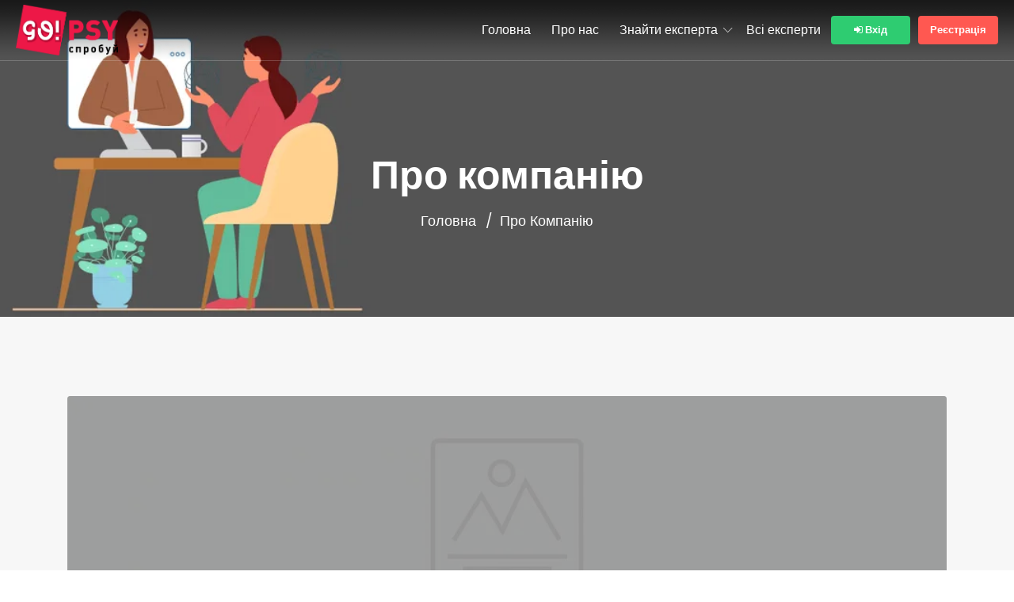

--- FILE ---
content_type: text/html; charset=UTF-8
request_url: https://gopsy.online/employer/anastasiya-fefelova/
body_size: 21600
content:
<!doctype html>
<!--[if (gt IE 9)|!(IE)]><html lang="en"><![endif]-->
<html dir="ltr" lang="uk"
	prefix="og: https://ogp.me/ns#" >
<head>
	<meta http-equiv="X-UA-Compatible" content="IE=edge">
	<meta charset="UTF-8">
	<meta name="viewport" content="width=device-width, initial-scale=1">
	<link rel="apple-touch-icon" href="apple-touch-icon.png">
	<link rel="profile" href="http://gmpg.org/xfn/11">
	<link rel="pingback" href="https://gopsy.online/xmlrpc.php">
	<title>Анастасія Фефелова - Портал психологів GO!Psy</title>

		<!-- All in One SEO 4.2.4 - aioseo.com -->
		<meta name="robots" content="max-image-preview:large" />
		<link rel="canonical" href="https://gopsy.online/employer/anastasiya-fefelova/" />
		<meta name="generator" content="All in One SEO (AIOSEO) 4.2.4 " />
		<meta property="og:locale" content="uk_UA" />
		<meta property="og:site_name" content="Портал психологів GO!Psy - Потрібна консультація психолога, коуча, сексолога або іншого експерта? Обирайте найкращих на GO!Psy! Зручна система пошуку, рейтинг, реальні відгуки" />
		<meta property="og:type" content="article" />
		<meta property="og:title" content="Анастасія Фефелова - Портал психологів GO!Psy" />
		<meta property="og:url" content="https://gopsy.online/employer/anastasiya-fefelova/" />
		<meta property="article:published_time" content="2023-04-18T19:28:30+00:00" />
		<meta property="article:modified_time" content="2023-04-18T19:28:30+00:00" />
		<meta name="twitter:card" content="summary_large_image" />
		<meta name="twitter:title" content="Анастасія Фефелова - Портал психологів GO!Psy" />
		<script type="application/ld+json" class="aioseo-schema">
			{"@context":"https:\/\/schema.org","@graph":[{"@type":"WebSite","@id":"https:\/\/gopsy.online\/#website","url":"https:\/\/gopsy.online\/","name":"\u041f\u043e\u0440\u0442\u0430\u043b \u043f\u0441\u0438\u0445\u043e\u043b\u043e\u0433\u0456\u0432 GO!Psy","description":"\u041f\u043e\u0442\u0440\u0456\u0431\u043d\u0430 \u043a\u043e\u043d\u0441\u0443\u043b\u044c\u0442\u0430\u0446\u0456\u044f \u043f\u0441\u0438\u0445\u043e\u043b\u043e\u0433\u0430, \u043a\u043e\u0443\u0447\u0430, \u0441\u0435\u043a\u0441\u043e\u043b\u043e\u0433\u0430 \u0430\u0431\u043e \u0456\u043d\u0448\u043e\u0433\u043e \u0435\u043a\u0441\u043f\u0435\u0440\u0442\u0430? \u041e\u0431\u0438\u0440\u0430\u0439\u0442\u0435 \u043d\u0430\u0439\u043a\u0440\u0430\u0449\u0438\u0445 \u043d\u0430 GO!Psy! \u0417\u0440\u0443\u0447\u043d\u0430 \u0441\u0438\u0441\u0442\u0435\u043c\u0430 \u043f\u043e\u0448\u0443\u043a\u0443, \u0440\u0435\u0439\u0442\u0438\u043d\u0433, \u0440\u0435\u0430\u043b\u044c\u043d\u0456 \u0432\u0456\u0434\u0433\u0443\u043a\u0438","inLanguage":"uk","publisher":{"@id":"https:\/\/gopsy.online\/#organization"}},{"@type":"Organization","@id":"https:\/\/gopsy.online\/#organization","name":"\u041f\u043e\u0440\u0442\u0430\u043b \u043f\u0441\u0438\u0445\u043e\u043b\u043e\u0433\u0456\u0432 GO!Psy","url":"https:\/\/gopsy.online\/"},{"@type":"BreadcrumbList","@id":"https:\/\/gopsy.online\/employer\/anastasiya-fefelova\/#breadcrumblist","itemListElement":[{"@type":"ListItem","@id":"https:\/\/gopsy.online\/#listItem","position":1,"item":{"@type":"WebPage","@id":"https:\/\/gopsy.online\/","name":"\u0413\u043e\u043b\u043e\u0432\u043d\u0430","description":"\u041e\u0431\u0438\u0440\u0430\u0439\u0442\u0435 \u043f\u043e\u0442\u0440\u0456\u0431\u043d\u043e\u0433\u043e \u0441\u043f\u0435\u0446\u0456\u0430\u043b\u0456\u0441\u0442\u0430 \u043d\u0430 \u043d\u0430\u0448\u043e\u043c\u0443 \u0441\u0430\u0439\u0442\u0456. \u0417\u0440\u0443\u0447\u043d\u0438\u0439 \u043f\u043e\u0448\u0443\u043a \u043f\u043e \u043a\u0430\u0442\u0435\u0433\u043e\u0440\u0456\u044f\u043c, \u0432\u0430\u0440\u0442\u043e\u0441\u0442\u0456 \u0456 \u0444\u043e\u0440\u043c\u0430\u0442\u0443 \u0440\u043e\u0431\u043e\u0442\u0438 (\u043e\u043d\u043b\u0430\u0439\u043d \u0447\u0438 \u043e\u0444\u0444\u043b\u0430\u0439\u043d), \u0440\u0435\u0439\u0442\u0438\u043d\u0433, \u0440\u0435\u0430\u043b\u044c\u043d\u0456 \u0432\u0456\u0434\u0433\u0443\u043a\u0438.","url":"https:\/\/gopsy.online\/"},"nextItem":"https:\/\/gopsy.online\/employer\/anastasiya-fefelova\/#listItem"},{"@type":"ListItem","@id":"https:\/\/gopsy.online\/employer\/anastasiya-fefelova\/#listItem","position":2,"item":{"@type":"WebPage","@id":"https:\/\/gopsy.online\/employer\/anastasiya-fefelova\/","name":"\u0410\u043d\u0430\u0441\u0442\u0430\u0441\u0456\u044f \u0424\u0435\u0444\u0435\u043b\u043e\u0432\u0430","url":"https:\/\/gopsy.online\/employer\/anastasiya-fefelova\/"},"previousItem":"https:\/\/gopsy.online\/#listItem"}]},{"@type":"Person","@id":"https:\/\/gopsy.online\/author\/anastasiya-fefelova\/#author","url":"https:\/\/gopsy.online\/author\/anastasiya-fefelova\/","name":"\u0410\u043d\u0430\u0441\u0442\u0430\u0441\u0456\u044f \u0424\u0435\u0444\u0435\u043b\u043e\u0432\u0430","image":{"@type":"ImageObject","@id":"https:\/\/gopsy.online\/employer\/anastasiya-fefelova\/#authorImage","url":"https:\/\/gopsy.online\/wp-content\/themes\/workreap\/images\/emavatar-100x100.jpg","width":96,"height":96,"caption":"\u0410\u043d\u0430\u0441\u0442\u0430\u0441\u0456\u044f \u0424\u0435\u0444\u0435\u043b\u043e\u0432\u0430"}},{"@type":"WebPage","@id":"https:\/\/gopsy.online\/employer\/anastasiya-fefelova\/#webpage","url":"https:\/\/gopsy.online\/employer\/anastasiya-fefelova\/","name":"\u0410\u043d\u0430\u0441\u0442\u0430\u0441\u0456\u044f \u0424\u0435\u0444\u0435\u043b\u043e\u0432\u0430 - \u041f\u043e\u0440\u0442\u0430\u043b \u043f\u0441\u0438\u0445\u043e\u043b\u043e\u0433\u0456\u0432 GO!Psy","inLanguage":"uk","isPartOf":{"@id":"https:\/\/gopsy.online\/#website"},"breadcrumb":{"@id":"https:\/\/gopsy.online\/employer\/anastasiya-fefelova\/#breadcrumblist"},"author":"https:\/\/gopsy.online\/author\/anastasiya-fefelova\/#author","creator":"https:\/\/gopsy.online\/author\/anastasiya-fefelova\/#author","datePublished":"2023-04-18T19:28:30+03:00","dateModified":"2023-04-18T19:28:30+03:00"}]}
		</script>
		<!-- All in One SEO -->


<!-- Google Tag Manager for WordPress by gtm4wp.com -->
<script data-cfasync="false" data-pagespeed-no-defer>
	var gtm4wp_datalayer_name = "dataLayer";
	var dataLayer = dataLayer || [];
</script>
<!-- End Google Tag Manager for WordPress by gtm4wp.com --><link rel='dns-prefetch' href='//fonts.googleapis.com' />
<link rel="alternate" type="application/rss+xml" title="Портал психологів GO!Psy &raquo; стрічка" href="https://gopsy.online/feed/" />
<link rel="alternate" type="application/rss+xml" title="Портал психологів GO!Psy &raquo; Канал коментарів" href="https://gopsy.online/comments/feed/" />
		<!-- This site uses the Google Analytics by MonsterInsights plugin v8.10.0 - Using Analytics tracking - https://www.monsterinsights.com/ -->
		<!-- Note: MonsterInsights is not currently configured on this site. The site owner needs to authenticate with Google Analytics in the MonsterInsights settings panel. -->
					<!-- No UA code set -->
				<!-- / Google Analytics by MonsterInsights -->
		
<link rel='stylesheet' id='wp-block-library-css' href='https://gopsy.online/wp-includes/css/dist/block-library/style.min.css?ver=6.5.7' type='text/css' media='all' />
<style id='wp-block-library-theme-inline-css' type='text/css'>
.wp-block-audio figcaption{color:#555;font-size:13px;text-align:center}.is-dark-theme .wp-block-audio figcaption{color:#ffffffa6}.wp-block-audio{margin:0 0 1em}.wp-block-code{border:1px solid #ccc;border-radius:4px;font-family:Menlo,Consolas,monaco,monospace;padding:.8em 1em}.wp-block-embed figcaption{color:#555;font-size:13px;text-align:center}.is-dark-theme .wp-block-embed figcaption{color:#ffffffa6}.wp-block-embed{margin:0 0 1em}.blocks-gallery-caption{color:#555;font-size:13px;text-align:center}.is-dark-theme .blocks-gallery-caption{color:#ffffffa6}.wp-block-image figcaption{color:#555;font-size:13px;text-align:center}.is-dark-theme .wp-block-image figcaption{color:#ffffffa6}.wp-block-image{margin:0 0 1em}.wp-block-pullquote{border-bottom:4px solid;border-top:4px solid;color:currentColor;margin-bottom:1.75em}.wp-block-pullquote cite,.wp-block-pullquote footer,.wp-block-pullquote__citation{color:currentColor;font-size:.8125em;font-style:normal;text-transform:uppercase}.wp-block-quote{border-left:.25em solid;margin:0 0 1.75em;padding-left:1em}.wp-block-quote cite,.wp-block-quote footer{color:currentColor;font-size:.8125em;font-style:normal;position:relative}.wp-block-quote.has-text-align-right{border-left:none;border-right:.25em solid;padding-left:0;padding-right:1em}.wp-block-quote.has-text-align-center{border:none;padding-left:0}.wp-block-quote.is-large,.wp-block-quote.is-style-large,.wp-block-quote.is-style-plain{border:none}.wp-block-search .wp-block-search__label{font-weight:700}.wp-block-search__button{border:1px solid #ccc;padding:.375em .625em}:where(.wp-block-group.has-background){padding:1.25em 2.375em}.wp-block-separator.has-css-opacity{opacity:.4}.wp-block-separator{border:none;border-bottom:2px solid;margin-left:auto;margin-right:auto}.wp-block-separator.has-alpha-channel-opacity{opacity:1}.wp-block-separator:not(.is-style-wide):not(.is-style-dots){width:100px}.wp-block-separator.has-background:not(.is-style-dots){border-bottom:none;height:1px}.wp-block-separator.has-background:not(.is-style-wide):not(.is-style-dots){height:2px}.wp-block-table{margin:0 0 1em}.wp-block-table td,.wp-block-table th{word-break:normal}.wp-block-table figcaption{color:#555;font-size:13px;text-align:center}.is-dark-theme .wp-block-table figcaption{color:#ffffffa6}.wp-block-video figcaption{color:#555;font-size:13px;text-align:center}.is-dark-theme .wp-block-video figcaption{color:#ffffffa6}.wp-block-video{margin:0 0 1em}.wp-block-template-part.has-background{margin-bottom:0;margin-top:0;padding:1.25em 2.375em}
</style>
<link rel='stylesheet' id='wc-blocks-vendors-style-css' href='https://gopsy.online/wp-content/plugins/woocommerce/packages/woocommerce-blocks/build/wc-blocks-vendors-style.css?ver=8.0.0' type='text/css' media='all' />
<link rel='stylesheet' id='wc-blocks-style-css' href='https://gopsy.online/wp-content/plugins/woocommerce/packages/woocommerce-blocks/build/wc-blocks-style.css?ver=8.0.0' type='text/css' media='all' />
<style id='classic-theme-styles-inline-css' type='text/css'>
/*! This file is auto-generated */
.wp-block-button__link{color:#fff;background-color:#32373c;border-radius:9999px;box-shadow:none;text-decoration:none;padding:calc(.667em + 2px) calc(1.333em + 2px);font-size:1.125em}.wp-block-file__button{background:#32373c;color:#fff;text-decoration:none}
</style>
<style id='global-styles-inline-css' type='text/css'>
body{--wp--preset--color--black: #000000;--wp--preset--color--cyan-bluish-gray: #abb8c3;--wp--preset--color--white: #ffffff;--wp--preset--color--pale-pink: #f78da7;--wp--preset--color--vivid-red: #cf2e2e;--wp--preset--color--luminous-vivid-orange: #ff6900;--wp--preset--color--luminous-vivid-amber: #fcb900;--wp--preset--color--light-green-cyan: #7bdcb5;--wp--preset--color--vivid-green-cyan: #00d084;--wp--preset--color--pale-cyan-blue: #8ed1fc;--wp--preset--color--vivid-cyan-blue: #0693e3;--wp--preset--color--vivid-purple: #9b51e0;--wp--preset--color--strong-theme-color: #ff5851;--wp--preset--color--light-gray: #767676;--wp--preset--color--very-light-gray: #eee;--wp--preset--color--very-dark-gray: #323232;--wp--preset--gradient--vivid-cyan-blue-to-vivid-purple: linear-gradient(135deg,rgba(6,147,227,1) 0%,rgb(155,81,224) 100%);--wp--preset--gradient--light-green-cyan-to-vivid-green-cyan: linear-gradient(135deg,rgb(122,220,180) 0%,rgb(0,208,130) 100%);--wp--preset--gradient--luminous-vivid-amber-to-luminous-vivid-orange: linear-gradient(135deg,rgba(252,185,0,1) 0%,rgba(255,105,0,1) 100%);--wp--preset--gradient--luminous-vivid-orange-to-vivid-red: linear-gradient(135deg,rgba(255,105,0,1) 0%,rgb(207,46,46) 100%);--wp--preset--gradient--very-light-gray-to-cyan-bluish-gray: linear-gradient(135deg,rgb(238,238,238) 0%,rgb(169,184,195) 100%);--wp--preset--gradient--cool-to-warm-spectrum: linear-gradient(135deg,rgb(74,234,220) 0%,rgb(151,120,209) 20%,rgb(207,42,186) 40%,rgb(238,44,130) 60%,rgb(251,105,98) 80%,rgb(254,248,76) 100%);--wp--preset--gradient--blush-light-purple: linear-gradient(135deg,rgb(255,206,236) 0%,rgb(152,150,240) 100%);--wp--preset--gradient--blush-bordeaux: linear-gradient(135deg,rgb(254,205,165) 0%,rgb(254,45,45) 50%,rgb(107,0,62) 100%);--wp--preset--gradient--luminous-dusk: linear-gradient(135deg,rgb(255,203,112) 0%,rgb(199,81,192) 50%,rgb(65,88,208) 100%);--wp--preset--gradient--pale-ocean: linear-gradient(135deg,rgb(255,245,203) 0%,rgb(182,227,212) 50%,rgb(51,167,181) 100%);--wp--preset--gradient--electric-grass: linear-gradient(135deg,rgb(202,248,128) 0%,rgb(113,206,126) 100%);--wp--preset--gradient--midnight: linear-gradient(135deg,rgb(2,3,129) 0%,rgb(40,116,252) 100%);--wp--preset--font-size--small: 14px;--wp--preset--font-size--medium: 20px;--wp--preset--font-size--large: 36px;--wp--preset--font-size--x-large: 42px;--wp--preset--font-size--normal: 16px;--wp--preset--font-size--extra-large: 48px;--wp--preset--spacing--20: 0.44rem;--wp--preset--spacing--30: 0.67rem;--wp--preset--spacing--40: 1rem;--wp--preset--spacing--50: 1.5rem;--wp--preset--spacing--60: 2.25rem;--wp--preset--spacing--70: 3.38rem;--wp--preset--spacing--80: 5.06rem;--wp--preset--shadow--natural: 6px 6px 9px rgba(0, 0, 0, 0.2);--wp--preset--shadow--deep: 12px 12px 50px rgba(0, 0, 0, 0.4);--wp--preset--shadow--sharp: 6px 6px 0px rgba(0, 0, 0, 0.2);--wp--preset--shadow--outlined: 6px 6px 0px -3px rgba(255, 255, 255, 1), 6px 6px rgba(0, 0, 0, 1);--wp--preset--shadow--crisp: 6px 6px 0px rgba(0, 0, 0, 1);}:where(.is-layout-flex){gap: 0.5em;}:where(.is-layout-grid){gap: 0.5em;}body .is-layout-flex{display: flex;}body .is-layout-flex{flex-wrap: wrap;align-items: center;}body .is-layout-flex > *{margin: 0;}body .is-layout-grid{display: grid;}body .is-layout-grid > *{margin: 0;}:where(.wp-block-columns.is-layout-flex){gap: 2em;}:where(.wp-block-columns.is-layout-grid){gap: 2em;}:where(.wp-block-post-template.is-layout-flex){gap: 1.25em;}:where(.wp-block-post-template.is-layout-grid){gap: 1.25em;}.has-black-color{color: var(--wp--preset--color--black) !important;}.has-cyan-bluish-gray-color{color: var(--wp--preset--color--cyan-bluish-gray) !important;}.has-white-color{color: var(--wp--preset--color--white) !important;}.has-pale-pink-color{color: var(--wp--preset--color--pale-pink) !important;}.has-vivid-red-color{color: var(--wp--preset--color--vivid-red) !important;}.has-luminous-vivid-orange-color{color: var(--wp--preset--color--luminous-vivid-orange) !important;}.has-luminous-vivid-amber-color{color: var(--wp--preset--color--luminous-vivid-amber) !important;}.has-light-green-cyan-color{color: var(--wp--preset--color--light-green-cyan) !important;}.has-vivid-green-cyan-color{color: var(--wp--preset--color--vivid-green-cyan) !important;}.has-pale-cyan-blue-color{color: var(--wp--preset--color--pale-cyan-blue) !important;}.has-vivid-cyan-blue-color{color: var(--wp--preset--color--vivid-cyan-blue) !important;}.has-vivid-purple-color{color: var(--wp--preset--color--vivid-purple) !important;}.has-black-background-color{background-color: var(--wp--preset--color--black) !important;}.has-cyan-bluish-gray-background-color{background-color: var(--wp--preset--color--cyan-bluish-gray) !important;}.has-white-background-color{background-color: var(--wp--preset--color--white) !important;}.has-pale-pink-background-color{background-color: var(--wp--preset--color--pale-pink) !important;}.has-vivid-red-background-color{background-color: var(--wp--preset--color--vivid-red) !important;}.has-luminous-vivid-orange-background-color{background-color: var(--wp--preset--color--luminous-vivid-orange) !important;}.has-luminous-vivid-amber-background-color{background-color: var(--wp--preset--color--luminous-vivid-amber) !important;}.has-light-green-cyan-background-color{background-color: var(--wp--preset--color--light-green-cyan) !important;}.has-vivid-green-cyan-background-color{background-color: var(--wp--preset--color--vivid-green-cyan) !important;}.has-pale-cyan-blue-background-color{background-color: var(--wp--preset--color--pale-cyan-blue) !important;}.has-vivid-cyan-blue-background-color{background-color: var(--wp--preset--color--vivid-cyan-blue) !important;}.has-vivid-purple-background-color{background-color: var(--wp--preset--color--vivid-purple) !important;}.has-black-border-color{border-color: var(--wp--preset--color--black) !important;}.has-cyan-bluish-gray-border-color{border-color: var(--wp--preset--color--cyan-bluish-gray) !important;}.has-white-border-color{border-color: var(--wp--preset--color--white) !important;}.has-pale-pink-border-color{border-color: var(--wp--preset--color--pale-pink) !important;}.has-vivid-red-border-color{border-color: var(--wp--preset--color--vivid-red) !important;}.has-luminous-vivid-orange-border-color{border-color: var(--wp--preset--color--luminous-vivid-orange) !important;}.has-luminous-vivid-amber-border-color{border-color: var(--wp--preset--color--luminous-vivid-amber) !important;}.has-light-green-cyan-border-color{border-color: var(--wp--preset--color--light-green-cyan) !important;}.has-vivid-green-cyan-border-color{border-color: var(--wp--preset--color--vivid-green-cyan) !important;}.has-pale-cyan-blue-border-color{border-color: var(--wp--preset--color--pale-cyan-blue) !important;}.has-vivid-cyan-blue-border-color{border-color: var(--wp--preset--color--vivid-cyan-blue) !important;}.has-vivid-purple-border-color{border-color: var(--wp--preset--color--vivid-purple) !important;}.has-vivid-cyan-blue-to-vivid-purple-gradient-background{background: var(--wp--preset--gradient--vivid-cyan-blue-to-vivid-purple) !important;}.has-light-green-cyan-to-vivid-green-cyan-gradient-background{background: var(--wp--preset--gradient--light-green-cyan-to-vivid-green-cyan) !important;}.has-luminous-vivid-amber-to-luminous-vivid-orange-gradient-background{background: var(--wp--preset--gradient--luminous-vivid-amber-to-luminous-vivid-orange) !important;}.has-luminous-vivid-orange-to-vivid-red-gradient-background{background: var(--wp--preset--gradient--luminous-vivid-orange-to-vivid-red) !important;}.has-very-light-gray-to-cyan-bluish-gray-gradient-background{background: var(--wp--preset--gradient--very-light-gray-to-cyan-bluish-gray) !important;}.has-cool-to-warm-spectrum-gradient-background{background: var(--wp--preset--gradient--cool-to-warm-spectrum) !important;}.has-blush-light-purple-gradient-background{background: var(--wp--preset--gradient--blush-light-purple) !important;}.has-blush-bordeaux-gradient-background{background: var(--wp--preset--gradient--blush-bordeaux) !important;}.has-luminous-dusk-gradient-background{background: var(--wp--preset--gradient--luminous-dusk) !important;}.has-pale-ocean-gradient-background{background: var(--wp--preset--gradient--pale-ocean) !important;}.has-electric-grass-gradient-background{background: var(--wp--preset--gradient--electric-grass) !important;}.has-midnight-gradient-background{background: var(--wp--preset--gradient--midnight) !important;}.has-small-font-size{font-size: var(--wp--preset--font-size--small) !important;}.has-medium-font-size{font-size: var(--wp--preset--font-size--medium) !important;}.has-large-font-size{font-size: var(--wp--preset--font-size--large) !important;}.has-x-large-font-size{font-size: var(--wp--preset--font-size--x-large) !important;}
.wp-block-navigation a:where(:not(.wp-element-button)){color: inherit;}
:where(.wp-block-post-template.is-layout-flex){gap: 1.25em;}:where(.wp-block-post-template.is-layout-grid){gap: 1.25em;}
:where(.wp-block-columns.is-layout-flex){gap: 2em;}:where(.wp-block-columns.is-layout-grid){gap: 2em;}
.wp-block-pullquote{font-size: 1.5em;line-height: 1.6;}
</style>
<link rel='stylesheet' id='contact-form-7-css' href='https://gopsy.online/wp-content/plugins/contact-form-7/includes/css/styles.css?ver=5.5.2' type='text/css' media='all' />
<link rel='stylesheet' id='woocommerce-layout-css' href='https://gopsy.online/wp-content/plugins/woocommerce/assets/css/woocommerce-layout.css?ver=6.8.2' type='text/css' media='all' />
<link rel='stylesheet' id='woocommerce-smallscreen-css' href='https://gopsy.online/wp-content/plugins/woocommerce/assets/css/woocommerce-smallscreen.css?ver=6.8.2' type='text/css' media='only screen and (max-width: 768px)' />
<link rel='stylesheet' id='woocommerce-general-css' href='https://gopsy.online/wp-content/plugins/woocommerce/assets/css/woocommerce.css?ver=6.8.2' type='text/css' media='all' />
<style id='woocommerce-inline-inline-css' type='text/css'>
.woocommerce form .form-row .required { visibility: visible; }
</style>
<link rel='stylesheet' id='bootstrap-css' href='https://gopsy.online/wp-content/themes/workreap/css/bootstrap.min.css?ver=2.3.4' type='text/css' media='all' />
<link rel='stylesheet' id='workreap-min-css' href='https://gopsy.online/wp-content/themes/workreap/css/main.css?ver=2.3.4' type='text/css' media='all' />
<link rel='stylesheet' id='workreap-style-css' href='https://gopsy.online/wp-content/themes/workreap/style.css?ver=2.3.4' type='text/css' media='all' />
<link rel='stylesheet' id='workreap-child-styles-css' href='https://gopsy.online/wp-content/themes/workreap-child/style.css?ver=1.0' type='text/css' media='all' />
<link rel='stylesheet' id='workreap-responsive-css' href='https://gopsy.online/wp-content/themes/workreap/css/responsive.css?ver=2.3.4' type='text/css' media='all' />
<link rel='stylesheet' id='basictable-css' href='https://gopsy.online/wp-content/themes/workreap/css/basictable.css?ver=2.3.4' type='text/css' media='all' />
<link rel='stylesheet' id='workreap-child-customization-css' href='https://gopsy.online/wp-content/themes/workreap-child/css/all.css?ver=1.0' type='text/css' media='all' />
<link rel='stylesheet' id='workreap-default-google-fonts-css' href='https://fonts.googleapis.com/css?family=Montserrat:300,400,600,700%7CPoppins:400,500,600,700%7CWork+Sans:300,400%7COpen+Sans:400,600,700&#038;subset=latin,latin-ext' type='text/css' media='all' />
<link rel='stylesheet' id='fw-ext-breadcrumbs-add-css-css' href='https://gopsy.online/wp-content/themes/workreap/framework-customizations/extensions/breadcrumbs/static/css/style.css?ver=6.5.7' type='text/css' media='all' />
<link rel='stylesheet' id='font-awesome-css' href='https://gopsy.online/wp-content/plugins/unyson/framework/static/libs/font-awesome/css/font-awesome.min.css?ver=2.7.27' type='text/css' media='all' />
<link rel='stylesheet' id='workreap-transitions-css' href='https://gopsy.online/wp-content/themes/workreap/css/transitions.css?ver=2.3.4' type='text/css' media='all' />
<link rel='stylesheet' id='workreap-typo-css' href='https://gopsy.online/wp-content/themes/workreap/css/typo.css?ver=2.3.4' type='text/css' media='all' />
<style id='workreap-typo-inline-css' type='text/css'>

        			main.wt-main{background: #f7f7f7 !important;}
				.single-micro-services .wt-companysimg,
		.single-freelancers .frinnerbannerholder:after{background:rgba(0,0,0,0.6);}
					.page-template-employer-search .wt-companysimg,
			.single-projects .wt-companysimg,
			.single-employers .wt-comsingleimg figure{background:rgba(0,0,0,0.6);}
        			.wt-titlebardynmic.wt-innerbannerholder:before{background:linear-gradient(180deg, rgba(0,0,0,0) 0%, rgba(0,0,0,0) 100%) ;}
        			.wt-footertwo:after {
				background: linear-gradient(to right, rgba(251,222,68,1) 0%,rgba(144,19,254,0.97) 100%);
			}
               		.wt-footerthreevtwo {
				background-image: url(https://gopsy.online/wp-content/themes/workreap/images/homeseven/footer-bg2.png),linear-gradient(to top, rgba(147,76,255,1) 0%,rgba(246,43,132,1) 100%);
			}
        
</style>
<script type="text/javascript" src="https://gopsy.online/wp-includes/js/jquery/jquery.min.js?ver=3.7.1" id="jquery-core-js"></script>
<script type="text/javascript" src="https://gopsy.online/wp-includes/js/jquery/jquery-migrate.min.js?ver=3.4.1" id="jquery-migrate-js"></script>
<script type="text/javascript" src="https://gopsy.online/wp-content/plugins/workreap_core/public/js/system-public.js?ver=2.3.4" id="workreap_core-js"></script>
<script type="text/javascript" src="https://gopsy.online/wp-content/themes/workreap/js/vendor/modernizr.min.js?ver=2.3.4" id="modernizr-js"></script>
<script type="text/javascript" src="https://gopsy.online/wp-includes/js/plupload/moxie.min.js?ver=1.3.5" id="moxiejs-js"></script>
<script type="text/javascript" src="https://gopsy.online/wp-includes/js/plupload/plupload.min.js?ver=2.1.9" id="plupload-js"></script>
<script type="text/javascript" src="https://gopsy.online/wp-content/plugins/unyson/framework/static/js/fw-form-helpers.js?ver=6.5.7" id="fw-form-helpers-js"></script>
<link rel="https://api.w.org/" href="https://gopsy.online/wp-json/" /><link rel="EditURI" type="application/rsd+xml" title="RSD" href="https://gopsy.online/xmlrpc.php?rsd" />
<meta name="generator" content="WordPress 6.5.7" />
<meta name="generator" content="WooCommerce 6.8.2" />
<link rel='shortlink' href='https://gopsy.online/?p=3517' />
<link rel="alternate" type="application/json+oembed" href="https://gopsy.online/wp-json/oembed/1.0/embed?url=https%3A%2F%2Fgopsy.online%2Femployer%2Fanastasiya-fefelova%2F" />
<link rel="alternate" type="text/xml+oembed" href="https://gopsy.online/wp-json/oembed/1.0/embed?url=https%3A%2F%2Fgopsy.online%2Femployer%2Fanastasiya-fefelova%2F&#038;format=xml" />
<meta name="google-site-verification" content="T_6kVdoaCffFghVu7HwvqHkEILUBU9mO3w_duCasCQ0" />
<meta name="yandex-verification" content="92c660b094b082a7" />
<!-- Global site tag (gtag.js) - Google Analytics -->
<script async src="https://www.googletagmanager.com/gtag/js?id=G-382R6TQ01X"></script>
<script>
  window.dataLayer = window.dataLayer || [];
  function gtag(){dataLayer.push(arguments);}
  gtag('js', new Date());

  gtag('config', 'G-382R6TQ01X');
</script>
<script async src="https://pagead2.googlesyndication.com/pagead/js/adsbygoogle.js?client=ca-pub-3401515442718074"
     crossorigin="anonymous"></script>
<!-- Google Tag Manager for WordPress by gtm4wp.com -->
<!-- GTM Container placement set to off -->
<script data-cfasync="false" data-pagespeed-no-defer type="text/javascript">
	var dataLayer_content = {"pagePostType":"employers","pagePostType2":"single-employers","pagePostAuthor":"Анастасія Фефелова"};
	dataLayer.push( dataLayer_content );
</script>
<script>
	console.warn && console.warn("[GTM4WP] Google Tag Manager container code placement set to OFF !!!");
	console.warn && console.warn("[GTM4WP] Data layer codes are active but GTM container must be loaded using custom coding !!!");
</script>
<!-- End Google Tag Manager for WordPress by gtm4wp.com -->				<meta property="og:url" content="https://gopsy.online/employer/anastasiya-fefelova/" />
				<meta property="og:type" content="https://gopsy.online/" />
				<meta property="og:title" content="Портал психологів GO!Psy" />
				<meta property="og:description" content="" />
				<meta property="og:image" content="https://gopsy.online/wp-content/themes/workreap/images/emavatar-64x100.jpg" />

				<meta name="twitter:card" content="summary">
				<meta name="twitter:title" content="Анастасія Фефелова">
				<meta name="twitter:description" content="">
				<meta name="twitter:image" content="https://gopsy.online/wp-content/themes/workreap/images/emavatar-64x100.jpg">
						<script>function event_preventDefault(e) {e.preventDefault();}</script>
			<noscript><style>.woocommerce-product-gallery{ opacity: 1 !important; }</style></noscript>
	<link rel="icon" href="https://gopsy.online/wp-content/uploads/2021/12/favicon-5.ico" sizes="32x32" />
<link rel="icon" href="https://gopsy.online/wp-content/uploads/2021/12/favicon-5.ico" sizes="192x192" />
<link rel="apple-touch-icon" href="https://gopsy.online/wp-content/uploads/2021/12/favicon-5.ico" />
<meta name="msapplication-TileImage" content="https://gopsy.online/wp-content/uploads/2021/12/favicon-5.ico" />
</head>
<body class="employers-template-default single single-employers postid-3517 wp-embed-responsive theme-workreap registration-enabled header-variation-two left-menu-no woocommerce-no-js">
		                        <div class="preloader-outer">
                            <div class="wt-preloader-holder">
                                <div class="wt-loader"></div>
                            </div>
                        </div>
                        			<div id="wt-wrapper" class="wt-wrapper wt-haslayout">
		            <header id="wt-header" class="wt-header wt-haslayout workreap-header-v2 wt-header-not wt-headervthhree">
				<div class="wt-navigationarea">
					<div class="container-fluid">
						<div class="row">
							<div class="col-xs-12 col-sm-12 col-md-12 col-lg-12">
                                            <strong class="wt-logo"> 
                <a href="https://gopsy.online/">
                    							<img src="//gopsy.online/wp-content/uploads/2021/11/logo_go_freelance_04.png" alt="Портал психологів GO!Psy">
							                                                    <img class="transparent_v2" src="//gopsy.online/wp-content/uploads/2021/11/logo_go_freelance_04.png" alt="Портал психологів GO!Psy">
                                                </a>
            </strong>
            																<div class="wt-rightarea">
									<nav id="wt-nav" class="wt-nav navbar-expand-lg">
										<button class="navbar-toggler" type="button" data-toggle="collapse" data-target="#navbarNav" aria-controls="navbarNav" aria-expanded="false" aria-label="Toggle navigation">
											<i class="lnr lnr-menu"></i>
										</button>
										<div class="collapse navbar-collapse wt-navigation" id="navbarNav">
											<ul id="menu-main-menu" class="navbar-nav nav-Js"><li id="menu-item-1442" class="menu-item menu-item-type-post_type menu-item-object-page menu-item-home menu-item-1442"><a href="https://gopsy.online/" >Головна</a></li>
<li id="menu-item-1443" class="menu-item menu-item-type-custom menu-item-object-custom menu-item-1443"><a href="#" >Про нас</a></li>
<li id="menu-item-1444" class="menu-item menu-item-type-post_type menu-item-object-page menu-item-has-children dropdown menu-item-has-mega-menu menu-item-1444"><a href="https://gopsy.online/search-employers/" >Знайти експерта</a><div class="mega-menu" >
<ul class="sub-menu mega-menu-row">
	<li id="menu-item-1699" class="menu-item menu-item-type-taxonomy menu-item-object-service_categories mega-menu-col menu-item-1699"><a href="https://gopsy.online/service_category/psyhologichna-pidtrymka-pid-chas-vijny/" >Психологічна підтримка під час війни</a></li>
</ul>

<ul class="sub-menu mega-menu-row">
	<li id="menu-item-1445" class="menu-item menu-item-type-post_type menu-item-object-page mega-menu-col menu-item-1445"><a href="https://gopsy.online/submit-proposal/" >Подати заявку</a></li>
</ul>

<ul class="sub-menu mega-menu-row">
	<li id="menu-item-1446" class="menu-item menu-item-type-custom menu-item-object-custom mega-menu-col menu-item-1446"><a href="#" >Вакансії</a></li>
</ul>
</div></li>
<li id="menu-item-1447" class="menu-item menu-item-type-custom menu-item-object-custom menu-item-1447"><a href="https://gopsy.online/search-freelancers/" >Всі експерти</a></li>
</ul>										</div>
									</nav>
                                    			<div class="wt-loginarea">
				<div class="wt-loginoption">
											<div class="wt-loginoption wt-loginoptionvtwo">
															<a href="#" onclick="event_preventDefault(event);"  data-toggle="modal" data-target="#loginpopup" class="wt-btn"><i class="fa fa-sign-in"></i>&nbsp;Вхід</a>
													</div>
														</div>
															<a href="#" onclick="event_preventDefault(event);" data-toggle="modal" data-target="#joinpopup" class="wt-btn wt-joinnowbtn">Реєстрація</a>
									 
			</div>
			                                                                         	<div class="wt-respsonsive-search"><a href="#" onclick="event_preventDefault(event);" class="wt-searchbtn"><i class="fa fa-search"></i></a></div>
                                    								</div>
							</div>
						</div>
					</div>
				</div>
			</header>
            		         <div class="wt-haslayout wt-innerbannerholder wt-titlebardynmic" style="background-image: url('//gopsy.online/wp-content/uploads/2021/12/dyzajn-bez-nazvanyya-82.png');">
			<div class="container">
				<div class="row justify-content-md-center align-items-center">
					<div class="col-12 col-lg-10 push-lg-1">
						<div class="wt-innerbannercontent ">
							<div class="wt-title"><h1>Про компанію</h1></div>							       <ol class="wt-breadcrumb">
                                                <li class="first-item">
                                                    <a href="https://gopsy.online/">Головна</a></li>
                                                                                	<li class="last-item">Про компанію</li>
                                                    </ol>
						</div>
					</div>
									</div>
			</div>
		</div>
        		<main id="wt-main" class="wt-main wt-haslayout"><div class="wt-haslayout wt-employer-single">
	<div class="wt-haslayout">
		<div class="container">
			<div class="row">
				<div id="wt-twocolumns" class="wt-twocolumns wt-haslayout">
					<div class="col-xs-12 col-sm-12 col-md-12 col-lg-12 col-xl-12 float-left">
						<div class="wt-comsingleimg">
							<figure><img src="https://gopsy.online/wp-content/themes/workreap/images/embanner-1110x300.jpg" alt="замовник"></figure>
							
						</div>
					</div>
					<div class="col-xs-12 col-sm-12 col-md-5 col-lg-5 col-xl-4 float-left">
						<aside id="wt-sidebar" class="wt-sidebar">
							<div class="wt-proposalsr wt-proposalsrvtwo">
								<div class="wt-widgetcontent wt-companysinfo">
									<figure>
										<img src="https://gopsy.online/wp-content/themes/workreap/images/emavatar-100x100.jpg" alt="замовник">
										<div class="wt-userdropdown wt-away template-content tipso_style wt-tipso" data-tipso="Offline"></div>									</figure>
									<div class="wt-title">
														<img class="tipso_style wt-tipso verificationtags-img" data-tipso="Email верифіковано" alt="Email верифіковано" src="https://gopsy.online/wp-content/themes/workreap/images/email_verified_color.svg">
									<a href="https://gopsy.online/employer/anastasiya-fefelova/" class="verification-tags">Анастасія Фефелова</a>
																																</div>
								</div>
											<div class="wt-authorcodescan wt-widget wt-widgetcontent">
				<div class="wt-qrscan">
					<figure class="wt-qrcodeimg">
						<img class="wt-qrcodedata" src="https://gopsy.online/wp-content/themes/workreap/images/qrcode.png" alt="QR-Code">
						<figcaption>
							<a href="#" onclick="event_preventDefault(event);" class="wt-qrcodedetails" data-type="employer" data-key="3517">
								<span><i class="lnr lnr-redo"></i>завантаження<br>QR-код</span>
							</a>
						</figcaption>
					</figure>
				</div>
				<div class="wt-qrcodedetail">
					<span class="lnr lnr-laptop-phone"></span>
					<div class="wt-qrcodefeat">
						<h3>Проскануй зі свого <span>смартфону, </span> щоб завжди мати сторінку під рукою</h3>
					</div>	
				</div>	
			</div>
											<div class="wt-clicksavearea">
									<span>Company ID:&nbsp; 00003517</span>
													<a href="#" onclick="event_preventDefault(event);" class="wt-clicksavebtn wt-follow-emp" data-type="v1" data-id="3517" data-text="Підписатися"><i class="fa fa-heart" ></i>&nbsp;<span>Натисніть щоб продовжити</span></a>
											</div>
							</div>
																					<div class="wt-widget wt-sharejob"><div class="wt-widgettitle"><h2>Поділитися</h2></div><div class='wt-widgetcontent'><ul class='wt-socialiconssimple'><li class="wt-linkedin"><a href="https://www.linkedin.com/shareArticle?mini=true&url=https%3A%2F%2Fgopsy.online%2Femployer%2Fanastasiya-fefelova%2F&title=%D0%90%D0%BD%D0%B0%D1%81%D1%82%D0%B0%D1%81%D1%96%D1%8F+%D0%A4%D0%B5%D1%84%D0%B5%D0%BB%D0%BE%D0%B2%D0%B0" rel="noopener" target="_blank"><i class="fa fa-linkedin"></i><span>Share on linkedin<span></a></li><li class="wt-facebook"><a href="//www.facebook.com/sharer.php?u=https%3A%2F%2Fgopsy.online%2Femployer%2Fanastasiya-fefelova%2F" onclick="window.open(this.href, 'post-share','left=50,top=50,width=600,height=350,toolbar=0'); return false;"><i class="fa fa-facebook-f"></i><span>Share on Facebook</span></a></li><li class="wt-twitter"><a href="//twitter.com/intent/tweet?text=%D0%90%D0%BD%D0%B0%D1%81%D1%82%D0%B0%D1%81%D1%96%D1%8F+%D0%A4%D0%B5%D1%84%D0%B5%D0%BB%D0%BE%D0%B2%D0%B0&url=https%3A%2F%2Fgopsy.online%2Femployer%2Fanastasiya-fefelova%2F&via=envato"  ><i class="fa fa-twitter"></i><span>Share on Twitter</span></a></li><li class="wt-pinterestp"><a href="//pinterest.com/pin/create/button/?url=https://gopsy.online/employer/anastasiya-fefelova/&amp;media=https://gopsy.online/wp-content/themes/workreap/images/emavatar-100x100.jpg&description=%D0%90%D0%BD%D0%B0%D1%81%D1%82%D0%B0%D1%81%D1%96%D1%8F+%D0%A4%D0%B5%D1%84%D0%B5%D0%BB%D0%BE%D0%B2%D0%B0" onclick="window.open(this.href, 'post-share','left=50,top=50,width=600,height=350,toolbar=0'); return false;"><i class="fa fa-pinterest-p"></i><span>Share on Pinterest</span></a></li></ul></div></div>									<div class="wt-widget wt-reportjob" id="wt-reportuser">
			<div class="wt-widgettitle">
				<h2>Поскаржитись</h2>
			</div>
			<div class="wt-widgetcontent">
				<form class="wt-formtheme wt-formreport">
					<fieldset>
												<div class="form-group">
							<span class="wt-select">
								<select name="reason">
									<option value="">Оберіть причину</option>
																			<option value="this-is-the-fake">This is the fake</option>
																			<option value="other">Other</option>
																	</select>
							</span>
						</div>
												<div class="form-group">
							<textarea class="form-control" name="description" placeholder="Деталі"></textarea>
						</div>
						<div class="form-group wt-btnarea">
							<a href="#" onclick="event_preventDefault(event);" class="wt-btn wt-report-user" data-id='3517' data-type='employer'>Надіслати</a>
						</div>
					</fieldset>
				</form>
			</div>
		</div>
								</aside>
					</div>
					<div class="col-xs-12 col-sm-12 col-md-7 col-lg-7 col-xl-8 float-left">
						<div class="wt-userlistingholder wt-haslayout">
							<div class="wt-comcontent">
								<div class="wt-title">
									<h3>Про&nbsp;“Анастасія Фефелова”</h3>
								</div>
								<div class="wt-description">
																	</div>
							</div>
							<div class="wt-comcontent wo-postedprj" id="posted-projects">
								<div class="wt-title">
									<h3>Актуальні запити та вакансії</h3>
								</div>
							</div>
												<div class="wt-emptydata">
				<div class="wt-emptydetails wt-empty-projects">
					<span></span>
											<em>Немає проектів, опублікованих цим роботодавцем.</em>
									</div>
			</div>
										</div>
					</div>
				</div>
			</div>
		</div>
	</div>
</div>
            </main>    
			            <footer id="wt-footer" class="wt-footer wt-footerfour wt-haslayout wt-footer-v1">
              				  <div class="wt-footerholder wt-haslayout wt-sectionspace wt-widgets-active">
					<div class="container">
					  <div class="row">
					    							<div class="col-md-9 col-lg-6">
							  <div class="wt-footerlogohold"> 
																	<strong class="wt-logo"><a href="https://gopsy.online/"><img src="//gopsy.online/wp-content/uploads/2021/11/logo_go_freelance_03.png" alt="Портал психологів GO!Psy"></a></strong>
																									<div class="wt-description">
									  <p>Шукаєте психолога, коуча, дієтолога чи іншого експерта? Найкращі тут!</p>									</div>
																																	<ul class="wt-socialiconssimple wt-socialiconfooter">
																							<li class="wt-facebook"><a target="_blank" href="https://www.facebook.com/groups/570047121001318"><i class="fa fa-facebook"></i></a></li>
																										<li class="wt-instagram"><a target="_blank" href="https://www.instagram.com/gopsy.online/"><i class="fa fa-instagram"></i></a></li>
																						</ul>
															  </div>
							</div>
																				<div class="col-sm-6 col-lg-3">
									<div class="wt-footercol wt-widgetcompany footer-link-1">
																					<div class="wt-fwidgettitle">
												<h3>Про портал</h3>
											</div>
																															<ul class="wt-fwidgetcontent">
																									<li><a target="_blank" href="http://gopsy.online/about/">Про нас</a></li>
																									<li><a target="_blank" href="https://gopsy.online/zarobitok-na-ekspertnosti/">Для експертів</a></li>
																									<li><a target="_blank" href="http://gopsy.online/terms-conditions/">Політика конфіденційності</a></li>
																																					<li class="wt-viewmore"><a target="_blank" href="http://gopsy.online/terms-conditions/">+ Дивитися всі</a></li>
																							</ul>
																			</div>
								</div>
														<div class="col-sm-6 col-lg-3">
									<div class="wt-footercol wt-widgetcompany footer-link-2">
																					<div class="wt-fwidgettitle">
												<h3>Психологи</h3>
											</div>
																															<ul class="wt-fwidgetcontent">
																									<li><a target="_blank" href="https://gopsy.online/search-freelancers/">Психологи онлайн</a></li>
																																					<li class="wt-viewmore"><a target="_blank" href="http://gopsy.online/search-projects/">+ Дивитися всі</a></li>
																							</ul>
																			</div>
								</div>
																	  </div>
					</div>
				  </div>
			  			  			  <div class="wt-haslayout wt-joininfo">
				<div class="container">
				  <div class="row justify-content-md-center">
					<div class="col-xs-12 col-sm-12 col-md-12 col-lg-10 push-lg-1">
					  					  																<div class="wt-fbtnarea"><a href="#" onclick="event_preventDefault(event);" data-toggle="modal" data-target="#joinpopup" class="wt-btn">Приєднатися</a></div>
													 
				
					</div>
				  </div>
				</div>
			  </div>
			  			  <div class="wt-haslayout wt-footerbottom ">
				<div class="container">
				  <div class="row">
					<div class="col-xs-12 col-sm-12 col-md-12 col-lg-12">
				  	  							<p class="wt-copyrights"><span>Copyright </span>&copy; 2021-2025 ТМ GO!Psy, Всі права захищені</p>
					  					  						  <nav class="wt-addnav">
							<ul id="menu-footer" class=""><li id="menu-item-5659" class="menu-item menu-item-type-post_type menu-item-object-page menu-item-5659"><a href="https://gopsy.online/zarobitok-na-ekspertnosti/" >Як стати експертом на GO!Psy</a></li>
<li id="menu-item-293" class="menu-item menu-item-type-post_type menu-item-object-page menu-item-293"><a href="https://gopsy.online/about/" >Про нас</a></li>
<li id="menu-item-292" class="menu-item menu-item-type-post_type menu-item-object-page menu-item-292"><a href="https://gopsy.online/privacy-policy-2/" >Політика конфіденційності</a></li>
</ul>						  </nav>
					  					</div>
				  </div>
				</div>
			  </div>
			  <a id="wt-btnscrolltop" class="wt-btnscrolltop" href="javascript:void(0);"><i class="lnr lnr-chevron-up"></i></a>
			</footer>
            </div>
            				<div class="modal fade wt-joinnowpopup " tabindex="-1" role="dialog" id="loginpopup" data-backdrop="static">
					<div class="modal-dialog" role="document">
						<div class="wt-modalcontent modal-content">
							<a href="#" class="wt-closebtn close"><i class="ti-close" data-dismiss="modal"></i></a>
									<div class="row align-items-center custom-login-wrapper ">
							<div class="col-12 col-md-4 col-xl-5">
					<figure class="wt-joinnow-img">
						<img src="//gopsy.online/wp-content/uploads/2021/12/dyzajn-bez-nazvanyya-2021-12-13t191220.481.png" alt="Registration">
					</figure>
				</div>
						<div class="col-12 col-md-8 col-lg-8 col-xl-7">
				<div class="wt-joinnowpopup-wrap">
										
					<form class="wt-formtheme wt-joinnow-form do-login-form single-social-style" id="wt-single-login-form" method="post">
						<fieldset>
							<div class="wt-popuptitletwo">
								<h4>Увійти на GO!Psy</h4>
																											<span>Ще немає аккаунту?											<a href="#" onclick="event_preventDefault(event);" id="wt-single-signup">Зареєструватися</a>
										</span>
																																</div>
							<div class="form-group">
								<input type="text" name="username" class="form-control" value=""  placeholder="Email або логін">
							</div>
							<div class="form-group wt-eyeicon toolip-wrapo">
								<input type="password" class="form-control wt-password-field" name="password" placeholder="Пароль (не меньше 8 символів)">
								<a href="#" onclick="event_preventDefault(event);" class="wt-hidepassword"><i class="ti-eye"></i></a>
															</div>
														<div class="form-group wt-btnarea">
								<span class="wt-checkbox">
									<input id="wt-loginp" type="checkbox" name="rememberme">
									<label for="wt-loginp">Залишатися в системі</label>
								</span>
								<button class="wt-btn do-login-button" ><i class="ti-lock"></i> Вхід</button>
								<span><a href="#" onclick="event_preventDefault(event);" class="wt-forgot-password-single" >Забули пароль?</a></span>
															</div>
						</fieldset>
					</form>
					<form class="wt-formtheme wt-joinnow-form do-login-form wt-hide-form do-forgot-password-form">
						<fieldset>
							<div class="wt-popuptitletwo">
								<h4>Forgot password</h4>
								<span>If you have an account? <a href="#" onclick="event_preventDefault(event);" class="wt-single-revert">Вхід</a></span>
							</div>
							<div class="form-group">
								<input type="email" name="email" class="form-control get_password" placeholder="Email">
							</div>
														<div class="form-group wt-btnarea">
								<a href="#" onclick="event_preventDefault(event);" class="wt-btn do-get-password-btn">Get Password</a>
							</div>                                                               
						</fieldset>
					</form>
				</div>
			</div>
		</div>
								</div>
					</div>
				</div>
							<div class="modal fade wt-joinnowpopup " tabindex="-1" role="dialog" id="joinpopup" data-backdrop="static">
					<div class="modal-dialog" role="document">
						<div class="wt-modalcontent modal-content">
							<a href="#" class="wt-closebtn close"><i class="ti-close" data-dismiss="modal"></i></a>
									<div class="row align-items-center ">
							<div class="col-12 col-md-4 col-xl-5">
					<figure class="wt-joinnow-img">
						<img src="//gopsy.online/wp-content/uploads/2021/12/dyzajn-bez-nazvanyya-2021-12-13t191220.481.png" alt="Registration">
					</figure>
				</div>
						<div class="col-12 col-md-8 col-lg-8 col-xl-7">
				<div class="wt-joinnowpopup-wrap">
										<form class="wt-formtheme wt-joinnow-form single-social-style" id="wt-single-joinnow-form" method="post">
						<fieldset>
							<div class="wt-popuptitletwo">
								<h4>Ви на правильному шляху:)</h4>
								<span>Вже маєте аккаунт? 
																			<a href="#" onclick="event_preventDefault(event);" id="wt-single-sigin">Увійти на GO!Psy</a>
																	</span>
							</div>
							<div class="form-group form-group-half">
								<input type="text" name="first_name"  class="form-control" value="" placeholder="Ім&#039;я" required="">
							</div>
							<div class="form-group form-group-half">
								<input type="text" name="last_name" value="" class="form-control" placeholder="Прізвище">
							</div>
									<div class="form-group form-group-half">
			<input type="text" name="username" class="form-control" value=""  placeholder="Логін">
		</div>
																	<div class="form-group form-group-half">
									<input type="text" name="user_phone_number" value="" class="form-control" placeholder="Телефон">
								</div>
														<div class="form-group form-group-half">
								<input type="email" name="email" class="form-control" value=""  placeholder="Email">
							</div>
							
							<div class="form-group wt-eyeicon form-group-half toolip-wrapo">
								<input type="password" class="form-control wt-password-field" name="password" placeholder="Пароль (не меньше 8 символів)">
								<a href="#" class="wt-hidepassword"><i class="ti-eye"></i></a>
															</div>
							<div class="form-group wt-checkbox-wrap">
								<h4>Я реєструюсь як: </h4>
																	<span class="wt-radio">
										<input id="wt-freelancer-single" type="radio"  name="user_type" value="freelancer"  checked='checked'>
										<label for="wt-freelancer-single">Експерт</label>
									</span>
																									<span class="wt-radio">
										<input id="wt-employer-single" type="radio" name="user_type" value="employer" >
										<label for="wt-employer-single">Кліент</label>
									</span>
															</div>
														<div class="form-group wt-checkbox-wrap">
								<div class="wt-joinnowfooter">
									<p>
										<input type="hidden" name="termsconditions" value="no">
										<input type="checkbox" name="termsconditions" value="yes">
										Реєстручись на сайті GO!Psy я приймаю правила сайту та погоджуюся з політикою конфіденційності. В будь-який момент ви можете переключити роль у особистому кабінеті																					<a target="_blank" href="https://gopsy.online/privacy-policy-2/">Terms &amp; Conditions</a>
																			</p>
								</div>
							</div>
																					<div class="form-group wt-btnarea">
								<button class="wt-btn" id="wt-singe-signup"><i class="ti-lock"></i> Зареєструватися</button>
															</div>
						</fieldset>
						
					</form>
				</div>
			</div>
		</div>
								</div>
					</div>
				</div>
					<div class="wt-uploadimages modal fade wt-uploadrating" id="wt-notification-modal" tabindex="-1" role="dialog" aria-hidden="true">
			<div class="wt-modaldialog modal-dialog" role="document">
				<div class="wt-modalcontent modal-content">
					<div class="wt-boxtitle">
						<h2>Повідомлення <i class=" wt-btncancel fa fa-times" data-dismiss="modal" aria-label="Close"></i></h2>
					</div>
					<div class="wt-modalbody modal-body" id="wt-notification-detail">
					</div>
				</div>
			</div>
		</div>
		<script type="text/javascript">
		(function () {
			var c = document.body.className;
			c = c.replace(/woocommerce-no-js/, 'woocommerce-js');
			document.body.className = c;
		})();
	</script>
	<script type="text/javascript" src="https://gopsy.online/wp-includes/js/dist/vendor/wp-polyfill-inert.min.js?ver=3.1.2" id="wp-polyfill-inert-js"></script>
<script type="text/javascript" src="https://gopsy.online/wp-includes/js/dist/vendor/regenerator-runtime.min.js?ver=0.14.0" id="regenerator-runtime-js"></script>
<script type="text/javascript" src="https://gopsy.online/wp-includes/js/dist/vendor/wp-polyfill.min.js?ver=3.15.0" id="wp-polyfill-js"></script>
<script type="text/javascript" id="contact-form-7-js-extra">
/* <![CDATA[ */
var wpcf7 = {"api":{"root":"https:\/\/gopsy.online\/wp-json\/","namespace":"contact-form-7\/v1"},"cached":"1"};
/* ]]> */
</script>
<script type="text/javascript" src="https://gopsy.online/wp-content/plugins/contact-form-7/includes/js/index.js?ver=5.5.2" id="contact-form-7-js"></script>
<script type="text/javascript" src="https://gopsy.online/wp-content/plugins/woocommerce/assets/js/jquery-blockui/jquery.blockUI.min.js?ver=2.7.0-wc.6.8.2" id="jquery-blockui-js"></script>
<script type="text/javascript" id="wc-add-to-cart-js-extra">
/* <![CDATA[ */
var wc_add_to_cart_params = {"ajax_url":"\/wp-admin\/admin-ajax.php","wc_ajax_url":"\/?wc-ajax=%%endpoint%%","i18n_view_cart":"\u041f\u0435\u0440\u0435\u0433\u043b\u044f\u043d\u0443\u0442\u0438 \u043a\u043e\u0448\u0438\u043a","cart_url":"https:\/\/gopsy.online\/cart\/","is_cart":"","cart_redirect_after_add":"no"};
/* ]]> */
</script>
<script type="text/javascript" src="https://gopsy.online/wp-content/plugins/woocommerce/assets/js/frontend/add-to-cart.min.js?ver=6.8.2" id="wc-add-to-cart-js"></script>
<script type="text/javascript" src="https://gopsy.online/wp-content/plugins/woocommerce/assets/js/js-cookie/js.cookie.min.js?ver=2.1.4-wc.6.8.2" id="js-cookie-js"></script>
<script type="text/javascript" id="woocommerce-js-extra">
/* <![CDATA[ */
var woocommerce_params = {"ajax_url":"\/wp-admin\/admin-ajax.php","wc_ajax_url":"\/?wc-ajax=%%endpoint%%"};
/* ]]> */
</script>
<script type="text/javascript" src="https://gopsy.online/wp-content/plugins/woocommerce/assets/js/frontend/woocommerce.min.js?ver=6.8.2" id="woocommerce-js"></script>
<script type="text/javascript" id="wc-cart-fragments-js-extra">
/* <![CDATA[ */
var wc_cart_fragments_params = {"ajax_url":"\/wp-admin\/admin-ajax.php","wc_ajax_url":"\/?wc-ajax=%%endpoint%%","cart_hash_key":"wc_cart_hash_f4bad590d2542d19fe8c55081ffc6ec9","fragment_name":"wc_fragments_f4bad590d2542d19fe8c55081ffc6ec9","request_timeout":"5000"};
/* ]]> */
</script>
<script type="text/javascript" src="https://gopsy.online/wp-content/plugins/woocommerce/assets/js/frontend/cart-fragments.min.js?ver=6.8.2" id="wc-cart-fragments-js"></script>
<script type="text/javascript" src="https://gopsy.online/wp-content/themes/workreap-child/js/all.js?ver=1.0" id="workreap-child-js-js"></script>
<script type="text/javascript" src="https://gopsy.online/wp-content/themes/workreap/js/vendor/bootstrap.min.js?ver=2.3.4" id="bootstrap-js"></script>
<script type="text/javascript" src="https://gopsy.online/wp-content/plugins/woocommerce/assets/js/prettyPhoto/jquery.prettyPhoto.min.js?ver=3.1.6-wc.6.8.2" id="prettyPhoto-js"></script>
<script type="text/javascript" src="https://gopsy.online/wp-content/themes/workreap/js/main.js?ver=2.3.4" id="workreap-all-js"></script>
<script type="text/javascript" src="https://gopsy.online/wp-content/themes/workreap/js/datetimepicker.js?ver=2.3.4" id="datetimepicker-js"></script>
<script type="text/javascript" id="workreap-callbacks-js-extra">
/* <![CDATA[ */
var scripts_vars = {"is_admin":"no","ajaxurl":"https:\/\/gopsy.online\/wp-admin\/admin-ajax.php"};
var scripts_vars = {"ajaxurl":"https:\/\/gopsy.online\/wp-admin\/admin-ajax.php","valid_email":"\u0411\u0443\u0434\u044c \u043b\u0430\u0441\u043a\u0430, \u0434\u043e\u0434\u0430\u0439\u0442\u0435 \u0434\u0456\u0439\u0441\u043d\u0443 \u0430\u0434\u0440\u0435\u0441\u0443 \u0435\u043b\u0435\u043a\u0442\u0440\u043e\u043d\u043d\u043e\u0457 \u043f\u043e\u0448\u0442\u0438.","forgot_password":"\u0421\u043a\u0438\u043d\u0443\u0442\u0438 \u043f\u0430\u0440\u043e\u043b\u044c","login":"\u0412\u0445\u0456\u0434","is_loggedin":"false","user_type":"false","captcha_settings":"disable","site_key":"","wishlist_message":"\u0423\u0432\u0456\u0439\u0434\u0456\u0442\u044c, \u0449\u043e\u0431 \u0437\u0431\u0435\u0440\u0435\u0433\u0442\u0438 \u0446\u044e \u0440\u043e\u0431\u043e\u0442\u0443","proposal_message":"\u0423\u0432\u0456\u0439\u0434\u0456\u0442\u044c, \u0449\u043e\u0431 \u043d\u0430\u0434\u0456\u0441\u043b\u0430\u0442\u0438 \u0441\u0432\u043e\u044e \u043f\u0440\u043e\u043f\u043e\u0437\u0438\u0446\u0456\u044e","proposal_amount":"\u0414\u043e\u0437\u0432\u043e\u043b\u0435\u043d\u0456 \u043b\u0438\u0448\u0435 \u0447\u0438\u0441\u043b\u043e\u0432\u0456 \u0437\u043d\u0430\u0447\u0435\u043d\u043d\u044f","proposal_error":"\u0411\u0443\u0434\u044c \u043b\u0430\u0441\u043a\u0430, \u0443\u0432\u0456\u0439\u0434\u0456\u0442\u044c, \u0449\u043e\u0431 \u043d\u0430\u0434\u0456\u0441\u043b\u0430\u0442\u0438 \u0441\u0432\u043e\u044e \u043f\u0440\u043e\u043f\u043e\u0437\u0438\u0446\u0456\u044e","proposal_max_val":"\u0421\u0443\u043c\u0430 \u043f\u0440\u043e\u043f\u043e\u0437\u0438\u0446\u0456\u0457 \u043f\u0435\u0440\u0435\u0432\u0438\u0449\u0443\u0454 \u0432\u0430\u0440\u0442\u0456\u0441\u0442\u044c \u043f\u0440\u043e\u0435\u043a\u0442\u0443.","message_error":"\u0411\u0435\u0437 \u0434\u0456\u0442\u043e\u043a, \u0431\u0443\u0434\u044c \u043b\u0430\u0441\u043a\u0430","skill_error":"\u041e\u0431\u0438\u0434\u0432\u0430 \u043f\u043e\u043b\u044f \u0454 \u043e\u0431\u043e\u0432\u2019\u044f\u0437\u043a\u043e\u0432\u0438\u043c\u0438 \u0434\u043b\u044f \u0437\u0430\u043f\u043e\u0432\u043d\u0435\u043d\u043d\u044f","skill_value_error":"\u0412\u0432\u0435\u0434\u0456\u0442\u044c \u0432\u0456\u0434\u0441\u043e\u0442\u043a\u043e\u0432\u0435 \u0437\u043d\u0430\u0447\u0435\u043d\u043d\u044f","specification_value_error":"Specification and value required","specification_alert_value_error":"\u0412\u0432\u0435\u0434\u0456\u0442\u044c \u0434\u0456\u0439\u0441\u043d\u0435 \u0437\u043d\u0430\u0447\u0435\u043d\u043d\u044f","already_skill_value_error":"\u0426\u044f \u043d\u0430\u0432\u0438\u0447\u043a\u0430 \u0432\u0436\u0435 \u043e\u0431\u0440\u0430\u043d\u0430","award_image":"\u0417\u0430\u0433\u043e\u043b\u043e\u0432\u043e\u043a \u0437\u043e\u0431\u0440\u0430\u0436\u0435\u043d\u043d\u044f","emptyexperience":"\u041f\u043e\u0442\u0440\u0456\u0431\u043d\u0430 \u043e\u0446\u0456\u043d\u043a\u0430 \u043f\u0440\u043e\u043c\u0438\u0441\u043b\u043e\u0432\u043e\u0433\u043e \u0434\u043e\u0441\u0432\u0456\u0434\u0443","data_size_in_kb":"5120kb","award_image_title":"\u0417\u0430\u0433\u043e\u043b\u043e\u0432\u043e\u043a \u0437\u043e\u0431\u0440\u0430\u0436\u0435\u043d\u043d\u044f","award_image_size":"\u0420\u043e\u0437\u043c\u0456\u0440 \u0444\u0430\u0439\u043b\u0443","document_title":"\u0417\u0430\u0433\u043e\u043b\u043e\u0432\u043e\u043a \u0434\u043e\u043a\u0443\u043c\u0435\u043d\u0442\u0443","emptyCancelReason":"\u041d\u0435\u043e\u0431\u0445\u0456\u0434\u043d\u0430 \u043f\u0440\u0438\u0447\u0438\u043d\u0430 \u0441\u043a\u0430\u0441\u0443\u0432\u0430\u043d\u043d\u044f","featured_skills":"50","package_update":"\u041e\u043d\u043e\u0432\u0456\u0442\u044c \u0441\u0432\u0456\u0439 \u043f\u0430\u043a\u0435\u0442, \u0449\u043e\u0431 \u043e\u0442\u0440\u0438\u043c\u0430\u0442\u0438 \u0434\u043e\u0441\u0442\u0443\u043f \u0434\u043e \u0446\u0456\u0454\u0457 \u043f\u043e\u0441\u043b\u0443\u0433\u0438.","feature_connects":"false","connects_pkg":"\u0412\u0438 \u0432\u0438\u0442\u0440\u0430\u0442\u0438\u043b\u0438 \u0432\u0441\u0456 \u0431\u0430\u043b\u0438, \u0449\u043e\u0431 \u043f\u043e\u0434\u0430\u0442\u0438 \u0437\u0430\u044f\u0432\u043a\u0443 \u043d\u0430 \u043d\u043e\u0432\u0443 \u0440\u043e\u0431\u043e\u0442\u0443.","verify_user":"verified","jobs_message":"\u0412\u0438 \u0432\u0438\u043a\u043e\u0440\u0438\u0441\u0442\u0430\u043b\u0438 \u0432\u0441\u0456 \u0431\u0430\u043b\u0438, \u0449\u043e\u0431 \u0434\u043e\u0434\u0430\u0442\u0438 \u043d\u043e\u0432\u0443 \u0440\u043e\u0431\u043e\u0442\u0443.","services_message":"\u0412\u0438 \u0432\u0438\u0442\u0440\u0430\u0442\u0438\u043b\u0438 \u0432\u0441\u0456 \u0431\u0430\u043b\u0438, \u0449\u043e\u0431 \u043e\u043f\u0443\u0431\u043b\u0456\u043a\u0443\u0432\u0430\u0442\u0438 \u043d\u043e\u0432\u0443 \u043f\u043e\u0441\u043b\u0443\u0433\u0443.","loggedin_message":"\u0423\u0432\u0456\u0439\u0434\u0456\u0442\u044c, \u0449\u043e\u0431 \u043f\u0440\u0438\u0434\u0431\u0430\u0442\u0438 \u0446\u044e \u043f\u043e\u0441\u043b\u0443\u0433\u0443.","service_access":"\u0426\u0435\u0439 \u0434\u043e\u0441\u0442\u0443\u043f \u043d\u0430\u0434\u0430\u0454\u0442\u044c\u0441\u044f \u043b\u0438\u0448\u0435 \u0434\u043b\u044f \u043a\u043e\u0440\u0438\u0441\u0442\u0443\u0432\u0430\u0447\u0456\u0432 \u0420\u043e\u0431\u043e\u0442\u043e\u0434\u0430\u0432\u0446\u044f\/\u041a\u043e\u043c\u043f\u0430\u043d\u0456\u0457.","spinner":"<img class=\"sp-spin\" src=\"https:\/\/gopsy.online\/wp-content\/themes\/workreap\/images\/spinner.gif\">","chatloader":"<img class=\"sp-chatspin\" src=\"https:\/\/gopsy.online\/wp-content\/themes\/workreap\/images\/chatloader.gif\">","chatloader_single":"<div class=\"loader-single-chat\"><img class=\"sp-chatspin\" src=\"https:\/\/gopsy.online\/wp-content\/themes\/workreap\/images\/chatloader.gif\"><\/div>","defult_pdf":"https:\/\/gopsy.online\/wp-content\/themes\/workreap\/images\/pdf.jpg","nothing":"\u041e\u0439, \u043d\u0456\u0447\u043e\u0433\u043e \u043d\u0435 \u0437\u043d\u0430\u0439\u0434\u0435\u043d\u043e!","days":"\u0414\u043d\u0456\u0432","hours":"\u0413\u043e\u0434\u0438\u043d","minutes":"\u0425\u0432\u0438\u043b\u0438\u043d","expired":"\u0422\u0435\u0440\u043c\u0456\u043d \u0434\u0456\u0457 \u0437\u0430\u043a\u0456\u043d\u0447\u0438\u0432\u0441\u044f","min_and":"\u0425\u0432\u0438\u043b\u0438\u043d \u0442\u0430","seconds":"\u0441\u0435\u043a\u0443\u043d\u0434","yes":"\u0422\u0430\u043a","no":"No","order":"\u0414\u043e\u0434\u0430\u0442\u0438","order_message":"\u0412\u0438 \u0432\u043f\u0435\u0432\u043d\u0435\u043d\u0456, \u0449\u043e \u0445\u043e\u0447\u0435\u0442\u0435 \u043a\u0443\u043f\u0438\u0442\u0438 \u0446\u0435\u0439 \u043f\u0430\u043a\u0435\u0442?","delete_service":"\u0412\u0438\u0434\u0430\u043b\u0438\u0442\u0438 \u043f\u043e\u0441\u043b\u0443\u0433\u0443","delete_service_message":"\u0412\u0438 \u0432\u043f\u0435\u0432\u043d\u0435\u043d\u0456, \u0449\u043e \u0445\u043e\u0447\u0435\u0442\u0435 \u0432\u0438\u0434\u0430\u043b\u0438\u0442\u0438 \u043f\u043e\u0441\u043b\u0443\u0433\u0443?","delete_portfolio":"\u0412\u0438\u0434\u0430\u043b\u0438\u0442\u0438 \u043f\u043e\u0440\u0442\u0444\u043e\u043b\u0456\u043e","delete_portfolio_message":"\u0412\u0438 \u0432\u043f\u0435\u0432\u043d\u0435\u043d\u0456, \u0449\u043e \u0445\u043e\u0447\u0435\u0442\u0435 \u0432\u0438\u0434\u0430\u043b\u0438\u0442\u0438 \u043f\u043e\u0440\u0442\u0444\u043e\u043b\u0456\u043e?","milestone_request":"\u0417\u0430\u043f\u0438\u0442 \u043d\u0430 \u0435\u0442\u0430\u043f","milestone_request_message":"\u0415\u0442\u0430\u043f\u0438 \u0431\u0443\u0434\u0443\u0442\u044c \u043d\u0430\u0434\u0456\u0441\u043b\u0430\u043d\u0456 \u0441\u043f\u0435\u0446\u0456\u0430\u043b\u0456\u0441\u0442\u0443, \u044f\u043a\u0449\u043e \u0432\u043e\u043d\u0438 \u0441\u0445\u0432\u0430\u043b\u044f\u0442\u044c, \u0442\u043e\u0434\u0456 \u043f\u0440\u043e\u0435\u043a\u0442 \u0431\u0443\u0434\u0435 \u0437\u0430\u043f\u0443\u0449\u0435\u043d\u043e","milestone_completed":"\u041f\u043e\u0432\u043d\u0438\u0439 \u0435\u0442\u0430\u043f","milestone_completed_message":"\u0412\u0438 \u0432\u043f\u0435\u0432\u043d\u0435\u043d\u0456, \u0449\u043e \u0445\u043e\u0447\u0435\u0442\u0435 \u0437\u0430\u0432\u0435\u0440\u0448\u0438\u0442\u0438 \u0446\u0435\u0439 \u0435\u0442\u0430\u043f?","milestone_checkout":"\u041e\u043f\u043b\u0430\u0442\u0430 \u0435\u0442\u0430\u043f\u0443","milestone_checkout_message":"\u0412\u0438 \u0432\u043f\u0435\u0432\u043d\u0435\u043d\u0456, \u0449\u043e \u0445\u043e\u0447\u0435\u0442\u0435 \u0437\u0430\u043f\u043b\u0430\u0442\u0438\u0442\u0438 \u0437\u0430 \u0446\u0435\u0439 \u0435\u0442\u0430\u043f?","milestone_request_approved":"\u0417\u0430\u043f\u0438\u0442 \u043d\u0430 \u0435\u0442\u0430\u043f","milestone_request_approved_message":"\u041f\u0456\u0441\u043b\u044f \u0441\u0445\u0432\u0430\u043b\u0435\u043d\u043d\u044f \u0432\u0430\u0441 \u0432\u0456\u0437\u044c\u043c\u0443\u0442\u044c \u043d\u0430 \u0440\u043e\u0431\u043e\u0442\u0443 \u0434\u043b\u044f \u0446\u044c\u043e\u0433\u043e \u043f\u0440\u043e\u0435\u043a\u0442\u0443.","cache_title":"\u041f\u0456\u0434\u0442\u0432\u0435\u0440\u0434\u0438\u0442\u0438?","cache_message":"\u041d\u0456\u043a\u043e\u043b\u0438 \u0431\u0456\u043b\u044c\u0448\u0435 \u043d\u0435 \u043f\u043e\u043a\u0430\u0437\u0443\u0432\u0430\u0442\u0438 \u0446\u0435 \u043f\u043e\u0432\u0456\u0434\u043e\u043c\u043b\u0435\u043d\u043d\u044f","delete_account":"\u0412\u0438\u0434\u0430\u043b\u0438\u0442\u0438 \u0430\u043a\u0430\u0443\u043d\u0442 ","delete_account_message":"\u0412\u0438 \u0432\u043f\u0435\u0432\u043d\u0435\u043d\u0456, \u0449\u043e \u0445\u043e\u0447\u0435\u0442\u0435 \u0432\u0438\u0434\u0430\u043b\u0438\u0442\u0438 \u0430\u043a\u0430\u0443\u043d\u0442?","switch_user":"\u041f\u0435\u0440\u0435\u043c\u043a\u043d\u0443\u0442\u0438 \u0430\u043a\u043a\u0430\u0443\u043d\u0442","skill_already_added":"\u0412\u0438 \u0432\u0436\u0435 \u0434\u043e\u0434\u0430\u043b\u0438 \u0446\u0435","switch_user_message":"","remove_itme":"\u0412\u0438\u0434\u0430\u043b\u0438\u0442\u0438 \u0437\u0456 \u0437\u0431\u0435\u0440\u0435\u0436\u0435\u043d\u0438\u0445","remove_itme_message":"\u0412\u0438 \u0432\u043f\u0435\u0432\u043d\u0435\u043d\u0456, \u0449\u043e \u0445\u043e\u0447\u0435\u0442\u0435 \u0432\u0438\u0434\u0430\u043b\u0438\u0442\u0438 \u0446\u0435?","job_reopen_title":"\u0420\u043e\u0431\u043e\u0442\u0430 \u0437\u043d\u043e\u0432\u0443 \u0430\u043a\u0442\u0443\u0430\u043b\u044c\u043d\u0430","job_reopen_message":"\u0412\u0438 \u0432\u043f\u0435\u0432\u043d\u0435\u043d\u0456, \u0449\u043e \u0445\u043e\u0447\u0435\u0442\u0435 \u0437\u043d\u043e\u0432\u0443 \u043e\u043f\u0443\u0431\u043b\u0456\u043a\u0443\u0432\u0430\u0442\u0438 \u0446\u044e \u0440\u043e\u0431\u043e\u0442\u0443?","job_attachments":"Job attachments","portfolio_attachments":"\u0414\u043e\u0434\u0430\u0442\u043a\u0438 \u0434\u043e \u043f\u043e\u0440\u0442\u0444\u043e\u043b\u0456\u043e","hire_freelancer":"\u041d\u0430\u0439\u043d\u044f\u0442\u0438 \u0441\u043f\u0435\u0446\u0456\u0430\u043b\u0456\u0441\u0442\u0430","hire_freelancer_message":"\u0412\u0438 \u0432\u043f\u0435\u0432\u043d\u0435\u043d\u0456, \u0449\u043e \u0445\u043e\u0447\u0435\u0442\u0435 \u043d\u0430\u0439\u043d\u044f\u0442\u0438 \u0446\u044c\u043e\u0433\u043e \u0441\u043f\u0435\u0446\u0456\u0430\u043b\u0456\u0441\u0442\u0430?","hire_service":"\u041e\u043f\u043b\u0430\u0442\u0438\u0442\u0438?","hire_service_message":"\u0412\u0438 \u0432\u043f\u0435\u0432\u043d\u0435\u043d\u0456, \u0449\u043e \u0445\u043e\u0447\u0435\u0442\u0435 \u043f\u0440\u0438\u0434\u0431\u0430\u0442\u0438 \u0446\u044e \u043f\u043e\u0441\u043b\u0443\u0433\u0443?","required_field":"\u043f\u043e\u043b\u0435 \u043e\u0431\u043e\u0432\u2019\u044f\u0437\u043a\u043e\u0432\u0435","delete_dispute":"\u0412\u0438\u0434\u0430\u043b\u0438\u0442\u0438 \u0446\u044e \u0441\u0443\u043f\u0435\u0440\u0435\u0447\u043a\u0443?","delete_dispute_message":"\u0412\u0438 \u0432\u043f\u0435\u0432\u043d\u0435\u043d\u0456, \u0449\u043e \u0445\u043e\u0447\u0435\u0442\u0435 \u0432\u0438\u0434\u0430\u043b\u0438\u0442\u0438 \u0441\u043a\u0430\u0440\u0433\u0443?","cancel_job":"\u0412\u0456\u0434\u043c\u0456\u043d\u0438\u0442\u0438 \u043f\u0440\u043e\u0435\u043a\u0442?","cancel_job_message":"\u0412\u0438 \u0432\u043f\u0435\u0432\u043d\u0435\u043d\u0456, \u0449\u043e \u0445\u043e\u0447\u0435\u0442\u0435 \u0432\u0438\u0434\u0430\u043b\u0438\u0442\u0438 \u0446\u0435 \u043e\u0433\u043e\u043b\u043e\u0448\u0435\u043d\u043d\u044f?","freelancer_action":"\u0426\u044e \u0434\u0456\u044e \u043c\u043e\u0436\u0435 \u0432\u0438\u043a\u043e\u043d\u0430\u0442\u0438 \u0442\u0456\u043b\u044c\u043a\u0438 \u0441\u043f\u0435\u0446\u0456\u0430\u043b\u0456\u0441\u0442!","employer_action":"\u0426\u044e \u0434\u0456\u044e \u043c\u043e\u0436\u0435 \u0432\u0438\u043a\u043e\u043d\u0430\u0442\u0438 \u0442\u0456\u043b\u044c\u043a\u0438 \u0440\u043e\u0431\u043e\u0442\u043e\u0434\u0430\u0432\u0435\u0446\u044c!","portfolio_required":"\u041f\u043e\u0442\u0440\u0456\u0431\u043d\u043e \u043f\u0440\u0438\u043d\u0430\u0439\u043c\u043d\u0456 \u043e\u0434\u043d\u0435 \u0437\u043e\u0431\u0440\u0430\u0436\u0435\u043d\u043d\u044f \u043f\u043e\u0440\u0442\u0444\u043e\u043b\u0456\u043e","login_first":"\u0411\u0443\u0434\u044c \u043b\u0430\u0441\u043a\u0430, \u0443\u0432\u0456\u0439\u0434\u0456\u0442\u044c \u0443 \u0441\u0432\u0456\u0439 \u043e\u0431\u043b\u0456\u043a\u043e\u0432\u0438\u0439 \u0437\u0430\u043f\u0438\u0441, \u043f\u0435\u0440\u0448 \u043d\u0456\u0436 \u043a\u0443\u043f\u0443\u0432\u0430\u0442\u0438 \u0446\u0456 \u043f\u0430\u043a\u0435\u0442\u0438","cancel_verification":"\u0412\u0456\u0434\u043c\u0456\u043d\u0438\u0442\u0438 \u0432\u0435\u0440\u0438\u0444\u0456\u043a\u0430\u0446\u0456\u044e?","cancel_verification_message":"\u0412\u0438 \u0432\u043f\u0435\u0432\u043d\u0435\u043d\u0456, \u0449\u043e \u0445\u043e\u0447\u0435\u0442\u0435 \u0437\u0443\u043f\u0438\u043d\u0438\u0442\u0438 \u043f\u0440\u043e\u0446\u0435\u0441 \u0432\u0435\u0440\u0438\u0444\u0456\u043a\u0430\u0446\u0456\u0457?","account_verification":"\u0412\u0430\u0448 \u0430\u043a\u043a\u0430\u0443\u043d\u0442 \u0432\u0435\u0440\u0438\u0444\u0456\u043a\u043e\u0432\u0430\u043d\u043e.","dir_close_marker":"https:\/\/gopsy.online\/wp-content\/themes\/workreap\/images\/close.gif","dir_cluster_marker":"https:\/\/gopsy.online\/wp-content\/themes\/workreap\/images\/cluster.png","dir_map_marker":"https:\/\/gopsy.online\/wp-content\/themes\/workreap\/images\/marker.png","dir_cluster_color":"#505050","dir_map_type":"ROADMAP","dir_zoom":"11","dir_longitude":"-0.1262362","dir_latitude":"51.5001524","map_styles":"view_5","country_restrict":"","dir_map_scroll":"false","dir_datasize":"5242880","chat_settings":"inbox","chat_page":"no","sticky_header":"enable","tip_content_bg":"#ff5851","tip_content_color":"#fff","tip_title_bg":"#323232","tip_title_color":"#fff","chat_host":"http:\/\/localhost","chat_port":"81","is_rtl":"","calendar_format":"Y-m-d","calendar_locale":"","startweekday":"1","fbsocial_connect":null,"fbapp_id":"2344349579226027","gclient_id":"314355387242-4hdla16o73vr1rhecvf5pove6ub9de2u.apps.googleusercontent.com","proposal_price_type":"any","currency_pos":"right","login_register_type":"single_step","authentication_url":"https:\/\/gopsy.online\/authentication\/?step=2","site_url":"https:\/\/gopsy.online","ajax_nonce":"f8020bd522","sticky_speed":"5000","instance_id":null,"secret_key":null,"counter_type":{"gadget":"disable","word":{"count_tagline":200,"count_project_title":200,"count_service_title":200},"character":{"count_tagline":200,"count_project_title":200,"count_service_title":200}},"current_user":"0","currency_code":"UAH","currency_symbol":"\u20b4","empty_noticification":"\u041d\u043e\u0432\u0438\u0445 \u043f\u043e\u0432\u0456\u0434\u043e\u043c\u043b\u0435\u043d\u044c \u043d\u0435 \u0437\u043d\u0430\u0439\u0434\u0435\u043d\u043e","characters_limit":"\u0417\u0430\u043b\u0438\u0448\u0438\u043b\u043e\u0441\u044f \u0434\u043e\u0437\u0432\u043e\u043b\u0435\u043d\u0438\u0445 \u0441\u0438\u043c\u0432\u043e\u043b\u0456\u0432: %d","word_limit":"\u0417\u0430\u043b\u0438\u0448\u0438\u043b\u0438\u0441\u044f \u0434\u043e\u0437\u0432\u043e\u043b\u0435\u043d\u0438\u0445 \u0441\u043b\u0456\u0432: %d","start_typing":"\u041f\u043e\u0447\u043d\u0456\u0442\u044c \u0432\u0432\u043e\u0434\u0438\u0442\u0438...","loggedin_resume":"\u0411\u0443\u0434\u044c \u043b\u0430\u0441\u043a\u0430, \u0443\u0432\u0456\u0439\u0434\u0456\u0442\u044c \u0430\u0431\u043e \u0437\u0430\u0440\u0435\u0454\u0441\u0442\u0440\u0443\u0439\u0442\u0435\u0441\u044f, \u0449\u043e\u0431 \u043c\u0430\u0442\u0438 \u0434\u043e\u0441\u0442\u0443\u043f \u0434\u043e \u0440\u0435\u0437\u044e\u043c\u0435.","select_skills":"\u041a\u043b\u0456\u0454\u043d\u0442\u0441\u044c\u043a\u0438\u0439 \u0437\u0430\u043f\u0438\u0442"};
/* ]]> */
</script>
<script type="text/javascript" src="https://gopsy.online/wp-content/themes/workreap/js/workreap_callbacks.js?ver=2.3.4" id="workreap-callbacks-js"></script>
<script type="text/javascript" id="workreap-callbacks-js-after">
/* <![CDATA[ */
!function(d,s,id){var js,fjs=d.getElementsByTagName(s)[0];if(!d.getElementById(id)){js=d.createElement(s);js.id=id;js.src="//platform.twitter.com/widgets.js";fjs.parentNode.insertBefore(js,fjs);}}(document,"script","twitter-wjs");
/* ]]> */
</script>
<script type="text/javascript" src="https://gopsy.online/wp-includes/js/underscore.min.js?ver=1.13.4" id="underscore-js"></script>
<script type="text/javascript" id="wp-util-js-extra">
/* <![CDATA[ */
var _wpUtilSettings = {"ajax":{"url":"\/wp-admin\/admin-ajax.php"}};
/* ]]> */
</script>
<script type="text/javascript" src="https://gopsy.online/wp-includes/js/wp-util.min.js?ver=6.5.7" id="wp-util-js"></script>
<script type="text/javascript" src="https://gopsy.online/wp-content/themes/workreap/js/jquery.hoverdir.js?ver=6.5.7" id="hoverdir-js"></script>
<script type="text/javascript" src="https://gopsy.online/wp-content/themes/workreap/js/tipso.js?ver=6.5.7" id="tipso-js"></script>

</body></html>

<!-- Page cached by LiteSpeed Cache 7.6.2 on 2026-01-29 20:17:32 -->

--- FILE ---
content_type: text/html; charset=utf-8
request_url: https://www.google.com/recaptcha/api2/aframe
body_size: 271
content:
<!DOCTYPE HTML><html><head><meta http-equiv="content-type" content="text/html; charset=UTF-8"></head><body><script nonce="NGxVCjDRGFMm_RzJ9eOWkQ">/** Anti-fraud and anti-abuse applications only. See google.com/recaptcha */ try{var clients={'sodar':'https://pagead2.googlesyndication.com/pagead/sodar?'};window.addEventListener("message",function(a){try{if(a.source===window.parent){var b=JSON.parse(a.data);var c=clients[b['id']];if(c){var d=document.createElement('img');d.src=c+b['params']+'&rc='+(localStorage.getItem("rc::a")?sessionStorage.getItem("rc::b"):"");window.document.body.appendChild(d);sessionStorage.setItem("rc::e",parseInt(sessionStorage.getItem("rc::e")||0)+1);localStorage.setItem("rc::h",'1769707057852');}}}catch(b){}});window.parent.postMessage("_grecaptcha_ready", "*");}catch(b){}</script></body></html>

--- FILE ---
content_type: text/css
request_url: https://gopsy.online/wp-content/themes/workreap/style.css?ver=2.3.4
body_size: 70668
content:
	/*
Theme Name: Workreap 
Theme URI: http://amentotech.com/projects/wpworkreap
Author: Amentotech
Author URI:  https://themeforest.net/user/amentotech/portfolio
Description: Workreap is a Freelance Marketplace WordPress theme with some exciting features and excellent code quality. It has been designed and developed after thorough research to cater the requirements of people interested in building freelance marketplace or other similar projects. The design is contemporary but at the same time it focuses on the usability, visual hierarchy and aesthetics to ensure easy navigation for the end users.
Tags: one-column, two-columns, right-sidebar,sticky-post,theme-options, custom-background, custom-menu, editor-style, featured-images, threaded-comments
Version: 2.3.4
Text Domain: workreap
Domain Path: /languages
License: GPL Themeforest Split Licence
License URI: https://themeforest.net/user/amentotech
 
 This files contents are outlined below
 01.	Theme Reset Style
 02.	Global Elements
 03.	Menu
 04.	Social
 05.	Article
 06.	Posts
 07.	Responsive
 08.	Widgets
 09.	Flexslider
 10.	Grid
 11. 	Guttenberg stylings
*/

* {
	margin: 0px;
	padding: 0px;
}
:root {--primthemecolor: #ff5851; }
:root {--secthemecolor: #9013fe; }
:root {--terthemecolor: #fbde44; }

body{color:#767676;background:#fff;font:400 16px/26px 'Open Sans',Arial,Helvetica,sans-serif}
body h1,body h2,body h3,body h4,body h5,body h6{color:#323232;margin:0 0 8px;font-weight:600;line-height:1.5em;font-style:normal;font-family:'Poppins',Arial,Helvetica,sans-serif}
h1{font-size:36px}
h2{font-size:28px}
h3{font-size:24px}
h4{font-size:18px}
h5{font-size:16px}
h6{font-size:14px}
h1 a,h2 a,h3 a,h4 a,h5 a,h6 a{color:#0f0f0f}
p a,p a:hover{text-decoration:underline}
p{margin:0 0 20px;line-height:1.7em;letter-spacing:normal}
a{text-decoration:none}
a:hover,a:focus,a:active{outline:0;text-decoration:none}
ul{margin:0}
figure{margin-bottom:6px;position:relative}
img{height:auto;max-width:100%}
strong{color:#414141}
iframe{width:100%;float:left;border:0}
.wp-caption,.wp-caption-text,.gallery-caption,.wp-caption.alignleft,.wp-caption.alignnone{width:100%}
button{border:0}
textarea,select,.wt-select select,.form-control,input[type="text"],input[type="password"],input[type="datetime"],input[type="datetime-local"],input[type="date"],input[type="month"],input[type="time"],input[type="week"],input[type="number"],input[type="email"],input[type="url"],input[type="search"],input[type="tel"],input[type="color"],.uneditable-input{color:#999;outline:0;height:50px;background:#fff;font-size:14px;-webkit-box-shadow:none;box-shadow:none;line-height:18px;padding:10px 20px;border-radius:4px;display:inline-block;vertical-align:middle;border:1px solid #dbdbdb;text-transform:inherit;-webkit-box-sizing:border-box;-moz-box-sizing:border-box;box-sizing:border-box}
.form-group textarea::placeholder{color:#999}
textarea.form-control{resize:none;height:210px}
.form-control::-webkit-input-placeholder{color:#999}
.form-control:-moz-placeholder{color:#999}
.form-control::-moz-placeholder{color:#999}
.form-control:-ms-input-placeholder{color:#999}
.form-control::-ms-input-placeholder{color:#999}
input:focus,.select select:focus,.form-control:focus{color:#999;border-color:#ddd;-webkit-box-shadow:none!important;box-shadow:none!important}
.form-group{width:100%;float:left;margin:0 0 20px}
label{color:#666;display:block;font-weight:400;margin-bottom:10px}
form p{float:left;position:relative;width:100%}
form p span i{top:13px;left:16px;color:#474747;position:absolute}
option{padding:5px 15px}
li{line-height:28px;list-style:disc inside none}
ul ul{margin-left:20px}
ul ul li{list-style-type:circle}
ol{float:none;list-style:decimal;padding-left:15px}
ol ol{margin-left:20px}
ol li{list-style:decimal;width:100%}
table{background-color:transparent;max-width:100%}
th{text-align:left}
table{width:100%;margin-bottom:15px}
table>thead>tr>th,table>tbody>tr>th,table>tfoot>tr>th,table>thead>tr>td,table>tbody>tr>td,table>tfoot>tr>td{border-top:1px solid #dbdbdb;border:1px solid #dbdbdb;line-height:2.5;padding-left:3px;text-align:center;vertical-align:top}
table thead tr th{border-top:1px solid #dbdbdb;text-align:center;text-transform:capitalize}
.table>caption+thead>tr:first-child>th,.table>colgroup+thead>tr:first-child>th,.table>thead:first-child>tr:first-child>th,.table>caption+thead>tr:first-child>td,.table>colgroup+thead>tr:first-child>td,.table>thead:first-child>tr:first-child>td{border-top:1px solid #dbdbdb}
table>thead>tr>th{border-bottom:2px solid #dbdbdb;vertical-align:bottom}
table>caption+thead>tr:first-child>th,table>colgroup+thead>tr:first-child>th,table>thead:first-child>tr:first-child>th,table>caption+thead>tr:first-child>td,table>colgroup+thead>tr:first-child>td,table>thead:first-child>tr:first-child>td{border-bottom:0}
table>tbody+tbody{border-top:2px solid #dbdbdb}
.table>thead>tr>th,.table>tbody>tr>th,.table>tfoot>tr>th,.table>thead>tr>td,.table>tbody>tr>td,.table>tfoot>tr>td{padding:6px 10px}
p ins{color:#666}
dl dd{margin-left:20px}
address{font-style:italic}
.woocommerce .woocommerce-ordering select,.wt-select{color:#666;float:left;width:100%;position:relative;background:#fff}
.woocommerce .woocommerce-ordering select,.woocommerce-ordering>select.order{-webkit-appearance:none;-moz-appearance:none;appearance:none;position:relative;padding:15px}
.woocommerce .woocommerce-ordering{position:relative}
.woocommerce-ordering:after,.wt-select:after{top:0;right:15px;z-index:1;color:#666;display:block;content:'\e874';position:absolute;text-align:center;font-size:inherit;line-height:50px;font-family:'Linearicons-Free'; pointer-events: none;}
.wt-select select{z-index:2;width:100%;position:relative;appearance:none;-moz-appearance:none;-webkit-appearance:none;background:transparent}
.wt-select select option{color:#666}
.wt-displaynone{display:none}
.wt-radio,.wt-radio label,.wt-checkbox,.wt-checkbox label{margin:0;width:100%;float:left;position:relative}
.wt-radio label,.wt-checkbox label{cursor:pointer;display:block;padding:0 0 0 20px}
.wt-radio input[type=radio],.wt-checkbox input[type=checkbox]{display:none}
.wt-radio input[type=radio]+label:before,.wt-checkbox input[type=checkbox]+label:before{top:4px;left:0;color:#373542;font-size:14px;line-height:14px;content:'\f00c';position:absolute;font-family:'Font Awesome 5 Free'}
.wt-radio input[type=radio]+label:before{content:''}
.wt-radio input[type=radio]:checked+label:before,.wt-checkbox input[type=checkbox]:checked+label:before{content:'\f00c'}
.wt-checkbox input[type=checkbox]+label,.wt-radio input[type=radio]+label{color:#767676;font-size:14px;font-weight:500;line-height:20px;padding:0 0 0 20px}
.wt-checkbox input[type=checkbox]+label{line-height:14px}
.wt-checkbox input[type=checkbox]+label:before{top:1px;color:#999}
.wt-checkbox input[type=checkbox]+label span{float:left;color:#999;font-size:13px}
.wt-checkbox input[type=checkbox]:checked+label:before,.wt-radio input[type=radio]:checked+label:before{content:''}
.wt-checkbox input[type=checkbox]+label:before,.wt-radio input[type=radio]+label:before{top:0;content:'';width:20px;height:20px;background:#fff;line-height:18px;border-radius:4px;border:1px solid #bbb}
.wt-radio input[type=radio]+label:after,.wt-checkbox input[type=checkbox]+label:after{top:0;left:0;opacity:0;width:20px;height:20px;color:#00cc8d;font-size:10px;content:'\f00c';line-height:20px;position:absolute;text-align:center;visibility:hidden;font-family:'FontAwesome'}
.wt-checkbox input[type=checkbox]:checked+label:after,.wt-radio input[type=radio]:checked+label:after{opacity:1;visibility:visible}
.wt-radio input[type=radio]+label:after{top:5px;left:5px;width:6px;height:6px;content:'';background:#00cc8d;border-radius:50px}
.wt-radio input[type=radio]+label:before{height:16px;width:16px;border-radius:50px;border:2px solid #bbb}
.wt-radio input[type=radio]+label{line-height:16px}
.wt-checkbox input[type=checkbox]+label:before{width:14px;height:14px;border-radius:0}
.wt-checkbox input[type=checkbox]+label:after{width:auto;height:auto;line-height:15px;content:'\f14a';font-size:16px}
.wt-checkbox input[type=checkbox]:checked+label:before{border-color:#00cc8d}
.wt-haslayout{width:100%;float:left}
.wt-main{padding:100px 0}
.wt-boxed-section{float:left;width:100%;padding:30px;background:#fff;border-radius:4px}
.wt-main-section{padding:80px 0}
.wt-paddingnull{padding:0}
.wt-paddingtopnull{padding-top:0}
.wt-locationmap{width:100%;float:left;height:500px}
.wt-btnarea{float:left;width:100%}
.wt-btn-sm{padding:0 20px;line-height:30px}
.fw-btn-1,.wt-btn{color:#fff;padding:0 50px;background:#fff;position:relative;text-align:center;border-radius:4px;display:inline-block;vertical-align:middle;;font:700 13px/50px 'Poppins',Arial,Helvetica,sans-serif}
.fw-btn-1{border:0}
.widget_product_search button[type=submit]:hover,.woocommerce a.button.alt:hover,.woocommerce button.button.alt:hover,.woocommerce input.button.alt:hover,.woocommerce button.button.alt:hover,.woocommerce #review_form #respond .form-submit input:hover,.woo-pagination a:hover,.woocommerce a.button:hover,.woocommerce button.button:hover,.woocommerce input.button:hover,.woocommerce #respond input#submit.alt:hover,.woocommerce a.button.alt:hover,.woocommerce input.button.alt:hover,.wt-btn:hover,.fw-btn-1:hover{-webkit-box-shadow:10px 10px 25px 0 rgba(0,0,0,0.25);box-shadow:10px 10px 25px 0 rgba(0,0,0,0.25)}
.fw-btn-1:hover{opacity:1}
.wt-btn:hover,.wt-btn:focus{color:#fff}
.wt-btn-lg{width:100%}
.wt-socialicons{width:100%;float:left;overflow:hidden;list-style:none;text-align:center;line-height:34px}
.wt-socialicons li{float:left;padding:0 4px;line-height:inherit;list-style-type:none}
.wt-socialicons li a{width:34px;height:34px;color:#fff;display:block;background:#000;overflow:hidden;font-size:13px;line-height:34px;position:relative;text-align:center;border-radius:34px;text-transform:capitalize}
.wt-inputwithicon.wt-facebook .wt-icon,.wt-checkbox.wt-facebook,li.wt-facebook a{background:#3b5999}
.wt-inputwithicon.wt-twitter .wt-icon,.wt-checkbox.wt-twitter,li.wt-twitter a{background:#55acee}
.wt-inputwithicon.wt-linkedin .wt-icon,.wt-checkbox.wt-linkedin,li.wt-linkedin a{background:#0077b5}
.wt-inputwithicon.wt-skype .wt-icon,.wt-checkbox.wt-skype,li.wt-skype a{background:#00aff0}
.wt-checkbox.wt-dropbox,li.wt-dropbox a{background:#007ee5}
.wt-checkbox.wt-vimeo,li.wt-vimeo a{background:#1ab7ea}
.wt-checkbox.wt-tumblr,li.wt-tumblr a{background:#34465d}
.wt-checkbox.wt-yahoo,li.wt-yahoo a{background:#410093}
.wt-inputwithicon.wt-googleplus .wt-icon,.wt-checkbox.wt-googleplus,li.wt-googleplus a{background:#dd4b39}
.wt-inputwithicon.wt-pinterestp .wt-icon,.wt-checkbox.wt-pinterestp,li.wt-pinterestp a{background:#bd081c}
.wt-checkbox.wt-youtube,li.wt-youtube a{background:#cd201f}
.wt-checkbox.wt-stumbleupon,li.wt-stumbleupon a{background:#eb4924}
.wt-checkbox.wt-reddit,li.wt-reddit a{background:#ff5700}
.wt-checkbox.wt-quora,li.wt-quora a{background:#b92b27}
.wt-checkbox.wt-yelp,li.wt-yelp a{background:#af0606}
.wt-checkbox.wt-soundcloud,li.wt-soundcloud a{background:#f30}
.wt-checkbox.wt-whatsapp,li.wt-whatsapp a{background:#25d366}
.wt-checkbox.wt-wechat,li.wt-wechat a{background:#09b83e}
.wt-checkbox.wt-instagram,li.wt-instagram a{background:#e4405f}
.wt-checkbox.wt-dribbble,li.wt-dribbble a{background:#ea4c89}
.wt-checkbox.wt-flickr,li.wt-flickr a{background:#ff0084}
.wt-checkbox.wt-rss,li.wt-rss a{background:#f60}
.wt-socialiconsborder li.wt-facebook a{color:#3b5999;border:1px solid #3b5999}
.wt-socialiconsborder li.wt-twitter a{color:#55acee;border:1px solid #55acee}
.wt-socialiconsborder li.wt-linkedin a{color:#0077b5;border:1px solid #0077b5}
.wt-socialiconsborder li.wt-skype a{color:#00aff0;border:1px solid #00aff0}
.wt-socialiconsborder li.wt-dropbox a{color:#007ee5;border:1px solid #007ee5}
.wt-socialiconsborder li.wt-vimeo a{color:#1ab7ea;border:1px solid #1ab7ea}
.wt-socialiconsborder li.wt-tumblr a{color:#34465d;border:1px solid #34465d}
.wt-socialiconsborder li.wt-yahoo a{color:#410093;border:1px solid #410093}
.wt-socialiconsborder li.wt-googleplus a{color:#dd4b39;border:1px solid #dd4b39}
.wt-socialiconsborder li.wt-pinterestp a{color:#bd081c;border:1px solid #bd081c}
.wt-socialiconsborder li.wt-youtube a{color:#cd201f;border:1px solid #cd201f}
.wt-socialiconsborder li.wt-stumbleupon a{color:#eb4924;border:1px solid #eb4924}
.wt-socialiconsborder li.wt-reddit a{color:#ff5700;border:1px solid #ff5700}
.wt-socialiconsborder li.wt-quora a{color:#b92b27;border:1px solid #b92b27}
.wt-socialiconsborder li.wt-yelp a{color:#af0606;border:1px solid #af0606}
.wt-socialiconsborder li.wt-soundcloud a{color:#f30;border:1px solid #f30}
.wt-socialiconsborder li.wt-whatsapp a{color:#25d366;border:1px solid #25d366}
.wt-socialiconsborder li.wt-wechat a{color:#09b83e;border:1px solid #09b83e}
.wt-socialiconsborder li.wt-instagram a{color:#e4405f;border:1px solid #e4405f}
.wt-socialiconsborder li.wt-dribbble a{color:#ea4c89;border:1px solid #ea4c89}
.wt-socialiconsborder li.wt-flickr a{color:#ff0084;border:1px solid #ff0084}
.wt-socialiconsborder li.wt-rss a{color:#f60;border:1px solid #f60}
.wt-socialiconsborder li a{background:0;line-height:32px}
.wt-socialiconsborder li.wt-facebook a i{color:#3b5999}
.wt-socialiconsborder li.wt-twitter a i{color:#55acee}
.wt-socialiconsborder li.wt-linkedin a i{color:#0077b5}
.wt-socialiconsborder li.wt-skype a i{color:#00aff0}
.wt-socialiconsborder li.wt-dropbox a i{color:#007ee5}
.wt-socialiconsborder li.wt-vimeo a i{color:#1ab7ea}
.wt-socialiconsborder li.wt-tumblr a i{color:#34465d}
.wt-socialiconsborder li.wt-yahoo a i{color:#410093}
.wt-socialiconsborder li.wt-googleplus a i{color:#dd4b39}
.wt-socialiconsborder li.wt-pinterestp a i{color:#bd081c}
.wt-socialiconsborder li.wt-youtube a i{color:#cd201f}
.wt-socialiconsborder li.wt-stumbleupon a i{color:#eb4924}
.wt-socialiconsborder li.wt-reddit a i{color:#ff5700}
.wt-socialiconsborder li.wt-quora a i{color:#b92b27}
.wt-socialiconsborder li.wt-yelp a i{color:#af0606}
.wt-socialiconsborder li.wt-soundcloud a i{color:#f30}
.wt-socialiconsborder li.wt-whatsapp a i{color:#25d366}
.wt-socialiconsborder li.wt-wechat a i{color:#09b83e}
.wt-socialiconsborder li.wt-instagram a i{color:#e4405f}
.wt-socialiconsborder li.wt-dribbble a i{color:#ea4c89}
.wt-socialiconsborder li.wt-flickr a i{color:#ff0084}
.wt-socialiconsborder li.wt-rss a i{color:#f60}
.wt-socialicons li a i{color:#fff;display:block;text-align:center;font-size:inherit;line-height:inherit}
.wt-socialsharewithtext li a i{width:34px}
.wt-socialicons li a:hover{color:#fff}
.wt-socialiconssimple{width:100%;float:left;list-style:none;line-height:20px}
.wt-socialiconssimple li{float:left;padding:0 10px;line-height:inherit;list-style-type:none}
.wt-sc-teams .wt-socialiconssimple li{padding:0 5px}
.wt-socialiconssimple li:first-child{padding-left:0}
.wt-socialiconssimple li a{width:auto;height:auto;display:block;font-size:18px;background:0;border-radius:0;line-height:inherit}
.wt-socialiconssimple li.wt-facebook a i{color:#3b5999}
.wt-socialiconssimple li.wt-twitter a i{color:#55acee}
.wt-socialiconssimple li.wt-linkedin a i{color:#0077b5}
.wt-socialiconssimple li.wt-googleplus a i{color:#dd4b39}
.wt-socialiconssimple li.wt-rss a i{color:#f60}
.wt-socialiconssimple li.wt-vimeo a i{color:#1ab7ea}
.wt-socialiconssimple li.wt-tumblr a i{color:#34465d}
.wt-socialiconssimple li.wt-yahoo a i{color:#410093}
.wt-socialiconssimple li.wt-yelp a i{color:#af0606}
.wt-socialiconssimple li.wt-instagram a i{color:#e4405f}
.wt-socialiconssimple li.wt-pinterestp a i{color:#bd081c}
.wt-socialiconssimple li.wt-youtube a i{color:#cd201f}
.wt-socialiconssimple li.wt-stumbleupon a i{color:#eb4924}
.wt-socialiconssimple li.wt-reddit a i{color:#ff5700}
.wt-socialiconssimple li.wt-bloggerb a i{color:#f57d00}
.wt-socialiconssimple li.wt-clone a i{color:#878787}
.wt-socialiconfooter li.wt-facebook:hover a i{color:#3b5999}
.wt-socialiconfooter li.wt-twitter:hover a i{color:#55acee}
.wt-socialiconfooter li.wt-linkedin:hover a i{color:#0077b5}
.wt-socialiconfooter li.wt-skype:hover a i{color:#00aff0}
.wt-socialiconfooter li.wt-dropbox:hover a i{color:#007ee5}
.wt-socialiconfooter li.wt-vimeo:hover a i{color:#1ab7ea}
.wt-socialiconfooter li.wt-tumblr:hover a i{color:#34465d}
.wt-socialiconfooter li.wt-yahoo:hover a i{color:#410093}
.wt-socialiconfooter li.wt-googleplus:hover a i{color:#dd4b39}
.wt-socialiconfooter li.wt-pinterestp:hover a i{color:#bd081c}
.wt-socialiconfooter li.wt-youtube:hover a i{color:#cd201f}
.wt-socialiconfooter li.wt-stumbleupon:hover a i{color:#eb4924}
.wt-socialiconfooter li.wt-reddit:hover a i{color:#ff5700}
.wt-socialiconfooter li.wt-quora:hover a i{color:#b92b27}
.wt-socialiconfooter li.wt-yelp:hover a i{color:#af0606}
.wt-socialiconfooter li.wt-soundcloud:hover a i{color:#f30}
.wt-socialiconfooter li.wt-whatsapp:hover a i{color:#25d366}
.wt-socialiconfooter li.wt-wechat:hover a i{color:#09b83e}
.wt-socialiconfooter li.wt-instagram:hover a i{color:#e4405f}
.wt-socialiconfooter li.wt-dribbble:hover a i{color:#ea4c89}
.wt-socialiconfooter li.wt-flickr:hover a i{color:#ff0084}
.wt-socialiconfooter li.wt-twitch:hover a i{color:#9147ff}
.wt-socialiconfooter li.wt-rss:hover a i{color:#f60}
.wt-roundicontext .wt-usericonholder{width:250px;display:block;overflow:hidden;font-style:normal}
.wt-roundicontext i,.wt-roundicontext span{float:left;font-size:inherit;line-height:inherit}
.wt-roundicontext span{padding:0 15px 0 0}
.wt-roundicontext:focus,.wt-roundicontext:hover{color:#fff;width:100%}
.wt-roundicontext:hover .wt-usericonholder{width:100%}
.wt-verticalmiddle{margin:0 -1px;float:none!important;display:inline-block;vertical-align:middle}
.wt-description{width:100%;float:left;margin-bottom:5px}
.wt-bglight{background:#f7f7f7}
.wt-bgwhite{background:#fff}
.wt-stars span,.wt-stars{width:90px;height:16px;float:left;line-height:16px;position:relative}
.wt-stars span:after,.wt-stars:before{top:0;left:0;font-size:13px;line-height:16px;position:absolute;letter-spacing:4px;font-family:'FontAwesome';color:rgba(218,218,218,.8);content:'\f005 \f005 \f005 \f005 \f005'}
.wt-stars span{width:100%;overflow:hidden}
.wt-stars span:after{color:#fdd003}
.row.no-gutters{margin-right:0;margin-left:0}
.no-gutters>[class^="col-"],.no-gutters>[class*="col-"],.row.no-gutters>[class^="col-"],.row.no-gutters>[class*="col-"]{padding-right:0;padding-left:0}
.wt-dropdowarrow{top:9px;right:15px;color:#fff;z-index:1;width:20px;height:20px;display:none;cursor:pointer;font-size:12px;line-height:20px;position:absolute;text-align:center}
.wt-dropdowarrow i{display:block;font-size:inherit;line-height:inherit}
.wt-open>.wt-dropdowarrow>i:before{content:'\e874'}
.menu-item-has-children,.menu-item-has-mega-menu{position:relative}
.mega-menu-row{width:100%;float:left;display:table;table-layout:fixed}
.mega-menu-col{display:table-cell;vertical-align:top}
.navbar-toggle{border:0;margin:3px 0;border-radius:0;padding:10px 12px}
.navbar-toggle .icon-bar{background:#fff}
.wt-formtheme{width:100%;float:left}
.wt-formtheme fieldset{border:0;margin:0;padding:0;width:100%;float:left;position:relative}
.wt-inputwithicon{position:relative}
.wt-inputwithicon i{top:0;right:0;z-index:2;width:40px;height:40px;line-height:40px;position:absolute;text-align:center}
.wt-inputwithicon .form-control{z-index:1;position:relative}
.wt-innerbgcolor{background:#f7f7f7}
.wt-pagination{width:100%;float:left;font:14px/24px 'Open Sans',Arial,Helvetica,sans-serif}
.wt-pagination ul{margin:0;padding:0;float:left;width:100%;list-style:none;text-align:center;line-height:inherit}
.wt-pagination ul li{float:none;margin:0 3px;line-height:inherit;list-style-type:none;display:inline-block;vertical-align:middle}
.wt-pagination ul li.wt-prevpage{float:left;margin-left:0;font-size:18px}
.wt-pagination ul li.wt-nextpage{float:right;margin-right:0;font-size:18px}
.wt-pagination ul li.wt-active a{color:#fff}
.wt-pagination ul li span,.wt-pagination ul li a{color:#999;width:46px;height:46px;display:block;font-size:14px;background:#fff;text-align:center;position:relative;line-height:44px;border-radius:6px;border:1px solid #ddd}
.wt-pagination ul li a.wt-nextpage,.wt-pagination ul li a.wt-nextpage,.wt-pagination ul li a i{font-size:18px;line-height:inherit}
.wt-pagination ul li a:hover{color:#fff}
.wt-pagination ul li a i:before{transition:none}
.wt-savepagination{padding:30px;border-top:1px solid #eff2f5}
.tab-savecontent{padding:0}
.tab-savecontent .wt-yourdetails,.tab-savecontent .wt-followcompomy,.tab-savecontent .wt-likefreelan{width:100%;float:left;padding:30px}
.wt-breadcrumb{padding:0;margin:21px 0 0;list-style:none;text-align:center;display:inline-block;vertical-align:middle;text-transform:capitalize;font:400 18px/18px 'Poppins',Arial,Helvetica,sans-serif}
.wt-breadcrumb li{width:auto;color:#fff;float:left;padding:0 15px;position:relative;line-height:inherit;list-style-type:none}
.wt-breadcrumb li:after{top:0;color:#fff;left:-3px;content:'/';position:absolute;font-size:inherit;line-height:inherit}
.wt-breadcrumb li:first-child:after{display:none}
.wt-breadcrumb li:first-child{padding-left:0}
.wt-breadcrumb li:last-child{padding-right:0}
.wt-breadcrumb li a{color:#fff;display:block}
.wt-breadcrumb li.wt-active{color:#999}
.wt-footer{background:#323232; position: relative;}
.wt-sectionhead,.wt-sectiontitle{width:100%;float:left}
.wt-sectionhead{position:relative;margin:0}
.wt-textcenter{text-align:center}
.wt-sectionhead.wt-textcenter{text-align:center}
.wt-textcenter .wt-sectiontitle:after{left:50%;margin:0 0 0 -80px}
.wt-sectiontitle:after{left:0;bottom:0;height:4px;content:'';width:160px;border-radius:2px;position:absolute}
.wt-sectiontitle{padding-bottom:30px;position:relative;margin:0 0 50px}
.wt-sectiontitle h2{margin:0 0 13px;display:block;color:#323232;font-size:36px;line-height:36px}
.wt-sectiontitle span{display:block;color:#767676;font-size:18px;line-height:18px}
.wt-logo{float:left;margin:25px 0;max-width:129px}
.header-variation-two .wt-header .wt-logo{margin:0;height:100%}
.header-variation-two .wt-header .wt-logo a{height:100%;margin:0;display:-webkit-box;display:-webkit-flex;display:-ms-flexbox;display:flex;-webkit-box-orient:vertical;-webkit-box-direction:normal;-webkit-flex-direction:column;-ms-flex-direction:column;flex-direction:column;-webkit-box-pack:center;-webkit-justify-content:center;-ms-flex-pack:center;justify-content:center;-webkit-box-align:center;-webkit-align-items:center;-ms-flex-align:center;align-items:center;-webkit-align-content:center;-ms-flex-line-pack:center}
.header-variation-two .wt-header .wt-logo a img:first-child{display:none}
.header-variation-two .wt-sticky .wt-header .wt-logo a img:first-child{display:block}
.header-variation-two .wt-header .wt-logo .transparent_v2{display:block}
.header-variation-two .wt-sticky .wt-header .wt-logo .transparent_v2{display:none}
.header-variation-two .wt-sticky .wt-headervthhree .wt-navigationarea:after{display:none}
.header-variation-two .wt-sticky .wt-headervthhree .wt-navigationarea .wt-navigation>ul>li>a{color:#767676}
.wt-header{z-index:10;padding:0 5px;background:transparent;position:relative}
.wt-nav{width:100%;float:left;font:400 16px/16px 'Poppins',Arial,Helvetica,sans-serif}
.wt-navigation{padding:0;width:100%;float:left}
.wt-navigation ul{list-style:none;line-height:inherit}
.wt-navigation>ul{width:100%;float:left;list-style:none;text-align:center;line-height:inherit}
.wt-navigation ul li{position:relative;line-height:inherit;list-style-type:none}
.wt-navigation>ul>li{width:auto;vertical-align:top;display:inline-block}
.wt-navigation ul li a{color:#767676;display:block;position:relative}
.children,.sub-menu,.mega-menu{left:0;opacity:0;top:150px;background:#fff;visibility:hidden;position:absolute;text-align:left;z-index:1}
.mega-menu{border-radius:4px}
.wt-headereleven .wt-navigation ul li .mega-menu .sub-menu li,.mega-menu .sub-menu{background:transparent!important}
.children,.sub-menu{margin:0;width:255px;-webkit-box-shadow:5px 10px 20px 0 rgba(0,0,0,0.25);box-shadow:5px 10px 20px 0 rgba(0,0,0,0.25)}
.wt-navigation>ul>li:hover>.children,.wt-navigation>ul>li:hover>.sub-menu,.wt-navigation>ul>li:hover>.mega-menu{top:100%;opacity:1;visibility:visible}
.mega-menu-row{margin:0;display:table;table-layout:fixed}
.wt-rightarea{float:right}
.wt-navigation>ul>li>a{margin:20px 0;padding:10px 13px}
.wt-navigation>ul>li>a:after{bottom:0;left:50%;opacity:0;width:10px;height:2px;content:'';visibility:hidden;position:absolute;margin:0 0 0 -10px}
.wt-navigation>ul>li:hover>a:after,.wt-navigation>ul>li.current-menu-item>a:after{width:20px;opacity:1;visibility:visible}
.wt-navigation>ul>li>.children,.wt-navigation>ul>li>.sub-menu{border-top:2px solid;border-radius:0 0 4px 4px}
.wt-navigation ul li .children li a,.wt-navigation ul li .sub-menu li a{padding:12px 20px}
.wt-navigation ul li .children>li:hover>a,.wt-navigation ul li .sub-menu>li:hover>a{color:#323232}
.wt-navigation ul li .children li a,.wt-navigation ul li .sub-menu li a{font-size:14px}
.wt-navigation>ul>li>.children>li:hover,.wt-navigation>ul>li>.sub-menu>li:hover{background:#fcfcfc}
.wt-navigation>ul>li>.children>li:last-child,.wt-navigation>ul>li>.sub-menu>li:last-child{border-radius:0 0 5px 5px}
.wt-navigation>ul>li>.children>li.page_item_has_children .children li,.wt-navigation>ul>li>.sub-menu>li.menu-item-has-children .sub-menu li{background:#fcfcfc}
.wt-navigation>ul>li>.children>li.page_item_has_children .children li:hover,.wt-navigation>ul>li>.sub-menu>li.menu-item-has-children .sub-menu li:hover{background:#fff}
.wt-navigation>ul>li>.children>li.menu-item-has-children .children li:first-child,.wt-navigation>ul>li>.sub-menu>li.menu-item-has-children .sub-menu li:first-child{border-radius:0 4px 0 0}
.wt-navigation>ul>li>.children>li.menu-item-has-children .children li:last-child,.wt-navigation>ul>li>.sub-menu>li.menu-item-has-children .sub-menu li:last-child{border-radius:0 0 4px 0}
.wt-navigation ul li .children li+li>a,.wt-navigation ul li .sub-menu li+li>a{border-top:1px solid #eee}
.wt-rightarea .wt-nav{float:none;width:auto;display:inline-block;vertical-align:middle}
.wt-navigation>ul>li.menu-item-has-children .children li .children,.wt-navigation>ul>li.page_item_has_children .children li .children,.wt-navigation>ul>li.menu-item-has-children .sub-menu li .sub-menu,.wt-navigation>ul>li.page_item_has_children .sub-menu li .sub-menu{left:100%;border-radius:0 4px 4px 0}
.children .menu-item-has-children:hover .children,.children li.page_item_has_children:hover .children,.sub-menu .menu-item-has-children:hover .sub-menu,.sub-menu li.page_item_has_children:hover .sub-menu{top:0;opacity:1;visibility:visible}
.sub-menu li.menu-item-has-children>a:before,.children li.menu-item-has-children>a:before,.sub-menu li.page_item_has_children>a:before,.children li.page_item_has_children>a:before{top:0;right:20px;color:#999;content:'\e876';font-size:10px;line-height:40px;position:absolute;font-family:'Linearicons-Free'}
.wt-newnoti a em{padding:0 5px;color:#fff;font-size:11px;margin-left:10px;font-style:normal;line-height:16px;border-radius:4px;display:inline-block;vertical-align:middle}
.wt-notificationicon>a{position:relative}
.wt-notificationicon>a:after{top:50%;content:'';width:6px;height:6px;right:35px;margin-top:-3px;border-radius:50px;position:absolute}
.wt-loginarea{width:auto;float:right;padding:0 0 0 20px;margin:20px 0 20px 6px;border-left:1px solid #ddd}
.wt-userimg{margin:0;float:left;width:auto;max-width:36px;max-height:36px;margin-right:10px;border-radius:50px}
.wt-userimg img{width:100%;display:block;border-radius:50px!important}
.wt-loginarea>.wt-btn{padding:0 15px;line-height:36px}
.wt-loginoption{position:relative;display:inline-block;vertical-align:middle}
.wt-loginformhold{top:51px;right:0;z-index:9;width:350px;display:none;overflow:hidden;background:#fff;border-radius:4px;position:absolute;line-height:normal;-webkit-box-shadow:5px 10px 20px 0 rgba(0,0,0,0.25);box-shadow:5px 10px 20px 0 rgba(0,0,0,0.25)}
.wt-loginheader{float:left;width:100%;padding:20px 20px 0}
.wt-loginheader span{color:#323232;font-size:16px;line-height:16px;display:inline-block;vertical-align:middle}
.wt-loginheader a{color:#ddd;float:right;font-size:14px;line-height:16px}
.wt-logininfo{float:left;width:100%}
.wt-loginform fieldset{padding:20px}
.wt-loginform fieldset .form-group{margin:0 0 10px}
.wt-logininfo .wt-btn{border:0;float:left;padding:0 30px;line-height:36px}
.wt-logininfo .wt-checkbox{width:auto;margin-left:20px;padding:11px 0}
.wt-logininfo .wt-checkbox label{font-size:14px;color:#767676;line-height:36px}
.wt-loginfooterinfo{width:100%;float:left;background:#f7f7f7}
.wt-loginfooterinfo a{width:50%;float:left;color:#55acee;text-align:center;position:relative;line-height:50px}
.wt-loginfooterinfo a+a:before{top:50%;left:0;content:'';width:2px;height:30px;background:#ddd;position:absolute;margin:-15px 0 0}
body.wt-login .wt-loginarea{display:none}
.wt-userlogedin{float:right;cursor:pointer;position:relative;position:relative}
/*.wt-userlogedin:before{left:0;top:50%;width:1px;content:'';height:36px;background:#ddd;margin-top:-18px;position:absolute}*/
body.wt-login .wt-userlogedin{display:block}
.wt-userlogedin .wt-userimg{float:left;margin-right:10px!important;position:relative}
.wt-username{overflow:hidden;position:relative}
.wt-username h3{font-size:16px;font-weight:400;margin:0 0 3px;line-height:18px}
.wt-username span{display:block;font-size:13px;line-height:16px}
.wt-usernav{right:0;opacity:0;top:140px;z-index:9;width:220px;visibility:hidden;position:absolute;border-radius:5px}
.avatar-wrap-icon:hover .wt-usernav{top:100%;opacity:1;visibility:visible}
.wt-usernav ul{width:100%;float:left;font-size:14px;background:#fff;list-style:none;line-height:16px;border-radius:0 0 4px 4px}
.wt-usernav>ul{border-top:2px solid;-webkit-box-shadow:5px 10px 20px 0 rgba(0,0,0,0.25);box-shadow:5px 10px 20px 0 rgba(0,0,0,0.25)}
.wt-usernav ul li{width:100%;float:left;position:relative;line-height:inherit;list-style-type:none}
.wt-usernav ul li+li{border-top:1px solid #eee}
.wt-usernav ul li a{color:#767676;display:block;padding:11px 20px;line-height:inherit;position:relative}
.wt-usernav ul li:hover>a{color:#323232}
.wt-usernav ul li a span{line-height:inherit;display:inline-block;vertical-align:middle}
.wt-usernav ul li .sub-menu{border:0;left:auto;right:100%;border-radius:4px 0 0 4px}
.wt-usernav ul li:hover .sub-menu{top:0;opacity:1;visibility:visible}
.wt-usernav ul li .sub-menu li a{border-radius:0 5px 5px 0}
.wt-usernav ul li.menu-item-has-children:after,.wt-usernav ul li.page_item_has_children:after{top:0;right:20px;color:#999;font-size:10px;content:'\e876';line-height:40px;position:absolute;font-family:'Linearicons-Free'}
.wt-navigation>ul>li.menu-item-has-children .children li .children.menu-item-moved,.wt-navigation>ul>li.page_item_has_children .children li .children.menu-item-moved,.wt-navigation>ul>li.menu-item-has-children .sub-menu li .sub-menu.menu-item-moved,.wt-navigation>ul>li.page_item_has_children .sub-menu li .sub-menu.menu-item-moved{border-radius:4px 0 0 4px}
.wt-navigation>ul>li.menu-item-has-children .children li .children.menu-item-moved li:first-child,.wt-navigation>ul>li.page_item_has_children .children li .children.menu-item-moved li:first-child,.wt-navigation>ul>li.menu-item-has-children .sub-menu li .sub-menu.menu-item-moved li:first-child,.wt-navigation>ul>li.page_item_has_children .sub-menu li .sub-menu.menu-item-moved li:first-child{border-radius:4px 0 0 0}
.wt-navigation>ul>li.menu-item-has-children .children li .children.menu-item-moved li:last-child,.wt-navigation>ul>li.page_item_has_children .children li .children.menu-item-moved li:last-child,.wt-navigation>ul>li.menu-item-has-children .sub-menu li .sub-menu.menu-item-moved li:last-child,.wt-navigation>ul>li.page_item_has_children .sub-menu li .sub-menu.menu-item-moved li:last-child{border-radius:4px 0 0 4px}
.wt-bannerholder{background-size:cover;background-repeat:no-repeat;position:relative}
.wt-bannerholder:before{top:0;right:0;width:100%;height:100%;content:'';position:absolute;background:rgba(50,50,50,0.40)}
.wt-bannerimages{float:left;width:540px;margin-left:-125px;padding:20px 0 19px}
.wt-bannermanimg{margin:0;float:left;width:100%;position:relative}
.wt-bannermanimg img{width:100%;display:block}
.wt-bannermanimgone,.wt-bannermanimgtwo{top:0;left:0;content:'';position:absolute;animation-name:floating;-webkit-animation-name:floating;animation-iteration-count:infinite;-webkit-animation-iteration-count:infinite;animation-timing-function:linear;-webkit-animation-timing-function:linear}
.wt-bannermanimgone{animation-duration:7s;-webkit-animation-duration:7s}
.wt-bannermanimgtwo{animation-duration:12s;-webkit-animation-duration:12s}
.wt-bannercontent{float:left;width:100%;display:-webkit-box;display:-webkit-flex;display:-ms-flexbox;display:flex;-webkit-box-orient:vertical;-webkit-box-direction:normal;-webkit-flex-direction:column;-ms-flex-direction:column;flex-direction:column;-webkit-box-pack:center;-webkit-justify-content:center;-ms-flex-pack:center;justify-content:center;-webkit-box-align:center;-webkit-align-items:center;-ms-flex-align:center;align-items:center;-webkit-align-content:center;-ms-flex-line-pack:center;height:100%}
.wt-bannerhead{float:left;width:100%;margin:0 0 13px}
.wt-bannercontent .wt-title h1{color:#fff;font-size:50px;font-weight:600;line-height:58px;margin:0 0 20px;text-transform:inherit}
.wt-bannercontent .wt-title h1 span{display:block;font-weight:400;line-height:40px;margin-bottom:11px}
.wt-bannercontent .wt-bannerhead .wt-description p{color:#fff;font-size:18px;line-height:28px}
.wt-formbanner{position:relative;margin:0 0 30px}
.wt-formbanner fieldset .form-group{margin:0}
.wt-formbanner fieldset .form-group .form-control{border:0;height:60px;font-size:18px;padding:10px 300px 10px 20px}
.wt-formoptions{top:0;right:0;position:absolute}
.wt-dropdown{width:225px;float:left;border-left:1px solid #ddd}
.wt-dropdown>span{color:#999;width:225px;float:right;font-size:18px;cursor:pointer;line-height:55px;position:relative;padding:0 20px 0 20px}
.wt-dropdown>span em{width:75%;height:60px;color:#323232;padding:0 0 2px;font-style:normal;vertical-align:middle;display:inline-block;overflow:hidden;white-space:nowrap;text-overflow:ellipsis}
.wt-dropdown>span i{color:#999;float:right;font-size:14px;line-height:60px}
.wt-searchbtn{border:0;width:60px;color:#fff;float:right;line-height:60px;text-align:center;border-radius:0 4px 4px 0}
.wt-searchbtn:hover,.wt-searchbtn:focus{color:#fff;outline:0}
.wt-radioholder{left:0;top:100%;z-index:1;width:225px;display:none;background:#fff;overflow:hidden;position:absolute;border-radius:0 0 5px 5px;-webkit-box-shadow:0 0 15px 0 rgba(0,0,0,0.10);box-shadow:0 0 15px 0 rgba(0,0,0,0.10)}
.wt-radioholder .wt-radio input[type=radio]+label{color:#323232;font-size:18px;line-height:60px;padding:0 30px 0 20px;overflow:hidden;white-space:nowrap;display:inline-block;vertical-align:middle;text-overflow:ellipsis}
.wt-radioholder .wt-radio input[type=radio]+label:before{display:none}
.wt-radioholder .wt-radio input[type=radio]+label:after{top:50%;left:auto;width:20px;height:20px;right:10px;font-size:12px;margin-top:-10px;background:transparent;content:'\f00c'}
.wt-radioholder .wt-radio input[type=radio]:checked+label{background:#f7f7f7}
.wt-videoholder{float:left;width:100%}
.wt-videoshow{float:left;width:auto;margin-right:20px}
.wt-videoshow a{display:block;width:50px;height:50px;background:#fff;text-align:center;border-radius:50px}
.wt-videoshow a i{z-index:1;display:block;background:#fff;position:relative;line-height:50px;border-radius:50px}
.wt-videocontent{float:left;width:auto;padding:4px 0}
.wt-videocontent span{display:block;color:#fff;font-size:16px;line-height:21px;font-family:'Poppins',Arial,Helvetica,sans-serif}
.wt-videocontent span em{display:block;font-style:normal;font-size:13px;font-family:'Open Sans',Arial,Helvetica,sans-serif}
.wt-categoryexpl{float:left;width:100%;display: flex;align-items: flex-start;flex-wrap: wrap;}
.wt-categoryexpl>.float-left:nth-child(n+5){margin-top:30px}
.wt-categoryexpl .wt-btnarea{text-align:center}
.wt-companyinfohold{position:relative;background:#323232}
.wt-companyinfohold:before,.wt-companyinfohold:after{top:0;content:'';width:100%;height:100%;opacity:.8;max-width:397px;position:absolute;background-size:100% 100%;background-repeat:no-repeat}
.wt-companyinfohold:before{left:0;background-image:url(images/bg/img-01.jpg)}
.wt-companyinfohold:after{right:0;background-image:url(images/bg/img-02.jpg)}
.wt-companydetails{float:left;width:100%;position:relative;z-index:2}
.wt-companycontent{width:50%;float:left;padding:30px 40px;min-height:353px;background:#f7f7f7;text-align:center;position:relative;display:-webkit-box;display:-webkit-flex;display:-ms-flexbox;display:flex;-webkit-box-orient:vertical;-webkit-box-direction:normal;-webkit-flex-direction:column;-ms-flex-direction:column;flex-direction:column;-webkit-box-pack:center;-webkit-justify-content:center;-ms-flex-pack:center;justify-content:center;-webkit-box-align:center;-webkit-align-items:center;-ms-flex-align:center;align-items:center;-webkit-align-content:center;-ms-flex-line-pack:center}
.wt-companydetails .wt-companycontent+.wt-companycontent:before{top:0;left:-5px;width:10px;height:100%;content:'';background:#fff;position:absolute}
.wt-companyinfotitle{float:left;width:100%}
.wt-companyinfotitle h2{font-size:28px;margin:0 0 17px;line-height:22px}
.wt-companycontent .wt-description{margin:0 0 25px}
.wt-companycontent .wt-description p{margin:0;font-size:16px;line-height:26px}
.wt-mobileimg{margin:0;float:left;width:100%}
.wt-mobileimg{width:100%;display:block}
.wt-experienceholder{width:100%;float:left;padding:57px 0}
.wt-experienceholder .wt-sectiontitle{margin:0 0 34px}
.wt-experienceholder .wt-description p{font-size:16px;line-height:26px;margin:0 0 26px}
.wt-experienceholder .wt-appicon{margin-top:16px}
.wt-appicon{float:left;width:100%;list-style:none}
.wt-appicon li{float:left;width:auto;list-style-type:none}
.wt-appicon li+li{margin-left:30px}
.wt-appicon li a{display:block}
.wt-appicon li figure{margin:0;float:left;width:100%}
.wt-appicon li figure img{width:100%;display:block}
.wt-headervtwo .wt-navigationarea .wt-logo{border-right:1px solid #ddd;padding-right:30px}
.wt-formbannervtwo{width:auto;padding-left:30px;position:relative;margin:13px 0 13px 30px}
.wt-formbannervtwo:after{left:0;top:50%;width:1px;content:'';height:36px;margin-top:-18px;background:#ddd;position:absolute}
.wt-formbannervtwo fieldset .form-group{-webkit-box-shadow:0 0 10px 0 rgba(0,0,0,0.20);box-shadow:0 0 10px 0 rgba(0,0,0,0.20);border-radius:4px}
.wt-formbannervtwo fieldset .form-group .form-control{height:50px;border:1px solid #ddd;font-size:14px}
.wt-formbannervtwo .wt-dropdown>span{line-height:48px;font-size:14px}
.wt-formbannervtwo .wt-dropdown>span i,.wt-formbannervtwo .wt-dropdown>span em{line-height:48px;font-size:14px;padding:0}
.wt-formbannervtwo .wt-dropdown>span em{height:auto}
.wt-formbannervtwo .wt-searchbtn{width:50px;line-height:50px}
.wt-formbannervtwo .wt-radioholder .wt-radio input[type=radio]+label{font-size:14px}
.wt-innerbannerholder{height:300px;background-image:url(images/tb.jpg);background-size:cover;background-repeat:no-repeat;display:-webkit-box;display:-webkit-flex;display:-ms-flexbox;display:flex;-webkit-box-orient:vertical;-webkit-box-direction:normal;-webkit-flex-direction:column;-ms-flex-direction:column;flex-direction:column;-webkit-box-pack:center;-webkit-justify-content:center;-ms-flex-pack:center;justify-content:center;-webkit-box-align:center;-webkit-align-items:center;-ms-flex-align:center;align-items:center;-webkit-align-content:center;-ms-flex-line-pack:center;position:relative;background-color:#35546f}
.wt-innerbannercontent{float:left;width:100%;text-align:center}
.wt-title{float:left;width:100%}
.wt-innerbannercontent .wt-title h2{-ms-word-wrap:break-word;word-wrap:break-word}
.wt-innerbannerholder .wt-title h1,.wt-title h2{display:block;font-size:50px;font-weight:700;line-height:45px}
.wt-innerbannerholder .wt-title h1,.wt-innerbannercontent .wt-title h2{color:#fff}
.wt-articletabshold{float:left;width:100%;display:block}
.wt-navarticletab{width:100%;display:block;list-style:none;text-align:center;line-height:20px;border-bottom:1px solid #ddd}
.wt-navarticletab li{width:auto;display:inline-block;line-height:inherit;vertical-align:middle;list-style-type:none}
.wt-navarticletab li a{display:block;color:#767676;font-size:16px;padding:0 25px 15px;position:relative;line-height:inherit;font-family:'Poppins',Arial,Helvetica,sans-serif}
.wt-navarticletabvtwo{line-height:69px}
.wt-navarticletabvtwo li a{padding:0 25px}
.wt-navarticletab li a:after{left:0;width:0;content:'';bottom:-1px;z-index:1;height:2px;position:absolute}
.wt-navarticletab li a.active:after,.wt-navarticletab li:hover a:after{width:100%}
.wt-articletabshold .wt-contentarticle{margin:25px 0}
.wt-contentarticle{float:left;width:100%}
.wt-article{float:left;width:100%;margin:15px 0;position:relative;border-radius:4px;}
.wt-article:hover{-webkit-box-shadow:0 10px 20px 0 rgba(0,0,0,0.25);box-shadow:0 10px 20px 0 rgba(0,0,0,0.25)}
.wt-article figure{margin:0;float:left;width:100%;border-radius:4px 4px 0 0}
.wt-article figure a{background:#000;display:block;border-radius:4px 4px 0 0}
.wt-article-holder .wt-article figure a{border-radius:4px 4px 0 0}
.wt-article figure img{width:100%;opacity:.80;display:block;border-radius:4px 4px 0 0}
.wt-article:hover figure img{opacity:.4}
.workreap-search-page .wt-article figure img,.workreap-home-page .wt-article figure img{width:auto;opacity:1.0;max-width:100%}
.workreap-search-page .wt-article figure a,.workreap-home-page .wt-article figure a{background:transparent}
.wt-articlecontent{left:0;bottom:0;float:left;width:100%;padding:23px 30px 30px 30px;background:#fff;border-radius:0 0 4px 4px}
.wt-articlecontent .wt-title h2{margin:0;display:block;color:#323232;font-size:18px;font-weight:400;line-height:28px}
.wt-classicaricle-holder .wt-articlecontent .wt-title h2{line-height:22px}
.wt-articlecontent .wt-postarticlemeta{margin-top:14px}
.wt-postarticlemeta{width:100%;float:left;font-size:13px;line-height:15px;list-style:none}
.wt-postarticlemeta li{width:auto;float:left;padding:0 12px;text-align:center;line-height:inherit;list-style-type:none}
.wt-postarticlemeta li:first-child{padding-left:0}
.wt-postarticlemeta li i,.wt-postarticlemeta li span{color:#999;display:inline-block;vertical-align:middle}
.wt-postarticlemeta li a span,.wt-postarticlemeta li+li span{color:#55acee}
.wt-postarticlemeta li i{margin:0 5px 0 0}
.wt-articlesingle-holder{float:left;width:100%;padding:30px;border-radius:4px}
.wt-articlesingle-content{float:left;width:100%}
.wt-singleimg-one{margin:0;float:left;width:100%;margin-bottom:40px;border-radius:4px;background:#323232}
.wt-singleimg-one img{width:100%;opacity:.80;display:block;border-radius:4px}
.wt-innertitle h2{font-size:28px;line-height:28px}
.wt-articlesingle-content .wt-title h2{display:block;font-size:28px;margin:0 0 25px;line-height:26px}
.wt-articlesingle-content .wt-postarticlemeta{font-size:16px;margin:0 0 35px;line-height:17px}
.wt-articlesingle-content .wt-postarticlemeta li{padding:0 15px}
.wt-articlesingle-content .wt-postarticlemeta li:first-child{padding-left:0}
.wt-articlesingle-content .wt-description p{font-size:16px;margin:0 0 23px;line-height:26px}
.wt-articlesingle-content .wt-description .wt-clear{clear:both}
.wt-blogdetailimgvtwo figcaption span{display:block;font-size:13px;padding:10px 0 0;margin:0 0 22px;line-height:13px;text-align:center;font-style:italic}
.wt-articlesingle-content .wt-description ul{float:left;width:100%;list-style:none;font-size:16px;line-height:18px;padding:0 0 15px}
.wt-articlesingle-content .wt-description .wt-bloglistingstyle{width:auto;float:none;overflow:hidden}
.wt-articlesingle-content .wt-description .wt-blogliststyle{width:auto;float:none;overflow:hidden}
.wt-bloglistingstyle li{margin:12px 0;position:relative;line-height:inherit;list-style-type:none;padding:0 0 0 30px}
.wt-bloglistingstyle li:first-child{padding:0 0 0 30px;margin:2px 0 12px}
.wt-bloglistingstyle li:before{left:0;top:7px;color:#00cc8d;font-size:16px;content:'\f00c';margin:-7px 0 0;position:absolute;font-family:'FontAwesome'}
.wt-articlesingle-content .wt-description ul li span{font-size:inherit;line-height:inherit}
.wt-blogdetailimgvtwo{float:left;margin:0;width:100%;position:relative;border-radius:4px}
.wt-blogdetailimgvtwo img{width:100%;display:block;position:relative;border-radius:4px}
.wt-blogdetailimgvtwo img:before{top:0;right:0;width:100%;height:100%;content:'';position:absolute;background:rgba(50,50,50,0.40)}
.wt-blogdetailimgvtwo.wt-alignleft{width:auto;margin-right:30px}
.wt-blogdetailimgvtwo.wt-alignright{width:auto;float:right;margin-left:30px}
.wt-video{float:left;width:100%;margin:0 0 30px}
.wt-video figure{margin:0;float:left;width:100%;border-radius:5px;background:#323232}
.wt-video figure img{width:100%;opacity:.80;display:block;border-radius:4px}
.wt-tagsshare{float:left;width:100%;margin-top:10px;padding:30px 0;border-top:1px solid #ddd}
.wt-tagsshare .wt-tag{width:auto}
.wt-tagsshare .wt-tag a{font-size:12px;margin:0 5px;line-height:28px}
.wt-tagsshare .wt-tag span{float:left;font-size:14px;line-height:18px;display:inline-block;padding:6px 0;margin:5px;margin-right:15px}
.wt-blogsocialicons{width:auto;float:right}
.wt-tagsshare .wt-blogsocialicons{padding:5px 0}
.wt-blogsocialicons li.wt-sharejob{width:auto}
.wt-socialiconssimple li:last-child{padding-right:0}
.wt-blogsocialicons span{float:left;font-size:14px;display:block;line-height:inherit}
.wt-socialiconssimple li a{font-size:16px}
.wt-author{width:100%;margin:0;float:left;padding:40px 0;border-bottom:1px solid #ddd}
.wt-authordetails{float:left;width:100%;padding:20px;background:#f7f7f7;border-radius:4px}
.wt-author figure{width:auto;float:left;margin:0 20px 0 0;position:relative}
.wt-author figure a{display:block;overflow:hidden;position:relative}
.wt-author figure i{top:0;left:0;color:#fff;width:30px;height:30px;font-size:12px;line-height:30px;text-align:center;border-radius:50%;position:absolute;background:#f91942}
.wt-authorcontent{overflow:hidden;padding:12px 0 0}
.wt-authorhead{width:100%;float:left}
.wt-authorhead h3{margin:0 0 9px;color:#323232;font-size:16px;line-height:14px;font-weight:400}
.wt-authorhead span{display:block;font-size:13px;line-height:13px}
.wt-authorhead span i{display:inline-block;vertical-align:middle}
.wt-authorhead span a{display:block}
.wt-authorcontent .wt-description{padding:20px 0 0}
.wt-authorcontent .wt-description p{margin:0;font-size:14px}
.wt-boxleft{float:left}
.wt-boxright{float:right}
.wt-boxright .wt-socialiconssimple li:last-child{padding-right:0}
.wt-comments{margin:0;width:100%;float:left;padding:40px 0;border-top:1px solid #ddd}
.wt-comments>h2{font-size:20px;margin:0 0 16px;font-weight:400;line-height:18px}
.wt-comments ul{width:100%;float:left;font-size:16px;line-height:18px;list-style:none}
.wt-comments>ul>li{width:100%;float:left;line-height:inherit;list-style-type:none}
.wt-comments>ul>li+li{margin:20px 0 0}
.wt-comments>ul>li .wt-author{border:0;margin:0;padding:0}
.wt-child{margin:0;margin-top:10px;list-style:none;padding-left:95px}
.wt-child li{list-style-type:none}
.wt-child>li+li{margin:20px 0 0}
.wt-comments .comment-respond,.wt-replaybox{width:100%;float:left}
.wt-comments .comment-respond h2,.wt-replaybox h2{font-size:20px;margin:0 0 16px;font-weight:400;line-height:18px}
.wt-formreply .wt-inputwithicon .form-control{padding:10px 10px 10px 40px}
.wt-formreply .wt-inputwithicon i{width:40px;height:40px;font-size:18px;line-height:40px;text-align:center}
.wt-btnreply{float:right;display:block;font-size:16px;line-height:16px}
.wt-btnreply span{float:left;color:#767676;font-size:14px;padding:0 10px 0 0;line-height:inherit}
.wt-btnreply i{color:#00cc67;font-size:14px}
.wt-commentsbtn{float:left;margin:30px 0 0;width:100%;text-align:center}
.wt-commentsbtn .wt-btn{border:0;padding:0 30px;font-size:14px;line-height:50px}
.wt-formleavecomment fieldset{width:auto;float:none;clear:both;margin:-5px}
.wt-formleavecomment fieldset .form-group{margin:0;width:50%;padding:5px}
.wt-formleavecomment fieldset .form-group i{top:4px;left:4px;color:#999;font-size:14px}
.wt-formleavecomment .form-group:nth-child(5){width:100%}
.wt-formleavecomment fieldset .form-group input.form-control::placeholder{color:#999}
.wt-formleavecomment .form-group textarea.form-control{height:180px}
.wt-formleavecomment .form-group .wt-btn{border:0;padding:0 40px;font-size:14px;min-width:160px;line-height:50px}
.wt-widget{float:left;width:100%;padding:0;margin:0 0 30px;background:#fff;border-radius:4px}
.wt-widgettitle{margin-bottom:30px;padding-bottom:17px;border-bottom:1px solid #ddd}
.wt-widgettitle h2{margin:0;display:block;font-weight:500;font-size:16px;line-height:18px}
.wt-widgetcontent{float:left;width:100%}
.wt-categoriescontent{float:left;width:100%;list-style:none;line-height:14px}
.wt-categoriescontent li{float:left;width:100%;line-height:inherit;list-style-type:none}
.wt-categoriescontent li+li{margin-top:20px}
.wt-categoriescontent li a{color:#767676;display:block;font-size:14px;line-height:inherit}
.wt-categoriescontent li a em{float:right;font-style:normal}
.wt-particlehold{float:left;width:100%}
.wt-widgetarticlesholder .wt-particlehold+.wt-particlehold{margin-top:30px}
.wt-particlehold figure{margin:0;width:auto;float:left;border-radius:5px;background:#323232}
.wt-particlehold figure img{width:100%;display:block;opacity:.80;border-radius:5px}
.wt-particlehold:hover figure img{opacity:.4}
.wt-particlecontent{margin:-4px 0;overflow:hidden;padding:0 0 0 20px}
.wt-particlecontent h3{margin:0 0 9px;font-size:14px;line-height:22px;font-weight:400}
.wt-particlecontent span{color:#999;display:block;font-size:13px;padding:2px 0 0;line-height:13px}
.wt-particlecontent span i{margin:0 3px 0 0}
.tagcloud,.wt-widgettag{float:left;width:100%}
.wt-widget .tagcloud,.wt-widget .wt-widgettag{width:auto;float:none;margin:-5px;overflow:hidden}
.tagcloud a,.wt-widgettag a{float:left;margin:5px;padding:0 18px;color:#767676;font-size:14px;line-height:38px;text-align:center;border-radius:20px;border:1px solid #ddd}
.tagcloud a:hover,.wt-widgettag a:hover{color:#fff}
.wt-classicaricle-header,.wt-classicaricle-holder{float:left;width:100%}
.wt-classicaricle-header>.wt-title h2{font-size:28px;margin:0 0 18px;line-height:28px}
.wt-classicaricle-header .wt-description p{color:#767676;font-size:16px;line-height:26px;margin:0 0 22px}
.wt-article-holder{float:left;width:100%;margin:-15px 0}
.wt-classicaricle-holder .wt-pagination{margin-top:40px}
.wt-greeting-holder{float:left;width:100%;padding:30px;background:#fff}
.wt-greetingcontent{float:left;width:100%;padding:24px 0}
.wt-greetingcontent .wt-sectiontitle{margin:0 0 34px}
.wt-greetingcontent .wt-description p{font-size:16px;line-height:26px;margin:0 0 26px}
.wt-statistics{width:100%;float:left;margin:15px 0 0}
.wt-statisticcontent{float:left;width:33.33%}
.wt-statisticcontent h3{font-size:28px;line-height:28px;font-weight:700;display:inline-block;vertical-align:middle}
.wt-statisticcontent h4{margin:0;float:left;width:100%;font-size:16px;color:#767676;font-weight:400;line-height:16px}
.wt-statisticcontent em{font-size:28px;font-weight:600;font-style:normal;line-height:28px}
.wt-countercolor1 h3,.wt-countercolor1 em{color:#2ecc71}
.wt-countercolor2 h3,.wt-countercolor2 em{color:#3498db}
.wt-countercolor3 h3,.wt-countercolor3 em{color:#9b59b6}
.wt-greetingvideo{float:left;width:100%}
.wt-greetingvideo figure{margin:0;float:left;width:100%}
.wt-greetingvideo figure a{display:block}
.wt-greetingvideo figure img{display:block;width:100%}
.wt-signupcontent{float:left;width:100%;padding:80px 0 80px 35px}
.wt-signupcontent .wt-title h2{color:#fff;display:block;font-size:50px;margin:0 0 15px;line-height:68px}
.wt-signupcontent .wt-title h2 span{display:block;font-weight:400;margin:0 0 4px;line-height:44px;text-transform:inherit}
.wt-signupcontent .wt-description p{color:#fff;font-size:18px;line-height:28px}
.wt-signupcontent .wt-btnarea{margin:13px 0 0}
.wt-signupcontent .wt-btnarea a+a{margin-left:26px}
.wt-signupholder{float:left;width:100%;background:url(images/signup.jpg);background-size:cover!important;background-repeat:no-repeat!important}
.wt-btnvtwo{background:#323232!important}
.wt-barandslider .wt-brandimg{margin:0;padding:0;float:left;width:100%}
.wt-barandslider{padding:40px 0;background:#fcfcfc}
.wt-barandslider .owl-item+.owl-item figure{border-left:1px solid #dbdbdb}
.wt-brandimg img{width:100%;display:block}
.wt-teamfilter{float:none;margin:-2px;width:auto;overflow:hidden}
.wt-teamfilter .wt-sectionhead{width:40%;padding:56px 0}
.wt-teamfilter .wt-sectionhead .wt-sectiontitle{margin:0}
.wt-teamholder{float:left;width:20%;padding:2px;overflow:hidden;position:relative}
.wt-speakerimg{margin:0;float:left;width:100%;background:#323232}
.wt-speakerimg img{width:100%;display:block;opacity:.80}
.wt-teamcontent{top:0;left:0;width:100%;height:100%;padding:60px 20px;display:none;background:#fff;position:absolute}
.wt-teamcontent .wt-title{text-align:center}
.wt-teamcontent .wt-title h2{display:block;font-size:18px;line-height:18px;font-weight:400}
.wt-teamcontent .wt-title{font-size:14px;line-height:16px}
.wt-teamcontent .wt-socialiconssimple{margin-top:20px}
.wt-teamcontent .wt-socialiconssimple li{float:none;display:inline-block;vertical-align:middle}
.wt-ourteamhold{padding:30px}
.wt-starthiringhold+.wt-starthiringhold{border-top:1px solid #ddd}
.wt-innerspace{padding:80px 30px}
.wt-starthiringcontent{float:left;width:100%}
.wt-starthiringcontent .wt-sectionhead .wt-sectiontitle{margin:0 0 30px}
.wt-starthiringcontent .wt-sectionhead .wt-description p{margin:0;font-size:16px;line-height:26px;margin:0 0 23px}
.wt-starthiringcontent .wt-sectionhead .wt-description{margin:0 0 20px}
.wt-starthiringcontent .wt-sectionhead .wt-description p a{text-decoration:none;color:#55acee}
.wt-likeunlike{float:left;width:100%;line-height:14px}
.wt-likeunlike span{color:#323232;font-size:12px;line-height:inherit}
.wt-likeunlike a{line-height:inherit;font-size:14px;padding:0 7px}
.wt-like,.wt-like:hover,.wt-like:focus{color:#00cc8d}
.wt-unlike,.wt-unlike:hover,.wt-unlike:focus{color:var(--primthemecolor)}
.wt-likeunlike a+a{border-left:1px solid #989898}
.wt-howtoworkimg{float:left;width:100%}
.wt-howtoworkimg figure{margin:0;float:left;width:auto}
.wt-howtoworkimg figure img{width:100%;display:block}
.wt-accordionhold{float:left;width:100%;list-style:none}
.wt-accordionhold li{float:left;width:100%;list-style-type:none}
.wt-accordionhold .wt-description ol{margin-left: 20px;}
.wt-accordionhold .wt-description ul+ul,
.wt-accordionhold .wt-description ul+ol,
.wt-accordionhold .wt-description ol+ol{
	padding-top: 20px;
    float: left;
    width: 100%;
}
.wt-accordionhold .wt-description ol li{list-style-type:decimal}
.wt-accordionhold li:nth-child(even) .wt-accordiontitle{border-top:0;border-bottom:0}
.wt-accordionhold li:nth-child(even) .wt-accordiondetails{border-bottom:0;border-top:1px solid #ddd}
.fw-accordion .fw-accordion-title .ui-icon{display:none}
.fw-accordion .fw-accordion-title,.fw-accordion .fw-accordion-title:first-child,.wt-accordiontitle{float:left;width:100%;cursor:pointer;padding:10px 20px;border:1px solid #ddd}
.wt-accordiontitle span{font-size:14px;color:#323232;line-height:28px}
.fw-accordion .fw-accordion-title{font:400 14px/28px 'Open Sans',Arial,Helvetica,sans-serif}
.fw-accordion .fw-accordion-title{margin:0;border-radius:0;background:#fff;font:400 14px/28px 'Open Sans',Arial,Helvetica,sans-serif}
.fw-accordion .fw-accordion-content p{padding:0;color:#767676;font-family:'Open Sans',Arial,Helvetica,sans-serif}
.fw-accordion .fw-accordion-title+.fw-accordion-title{border-radius:0}
.fw-accordion .fw-accordion-content{border-bottom:0;padding:30px;border:0;background:#f7f7f7}
.wt-accordiondetails{float:left;width:100%;padding:30px;border-bottom:1px solid #ddd;background:#f7f7f7}
.wt-accordiondetails .wt-title h3{font-size:18px;line-height:20px;font-weight:400}
.wt-accordiondetails .wt-description p,.fw-accordion .fw-accordion-content>p{margin:0;font-size:14px;line-height:24px}
.wt-accordiondetails .wt-likeunlike{margin-top:20px}
.wt-accordiondetails .wt-description p a{color:#55acee;text-decoration:none}
.wt-registerformhold{float:left;width:100%;background:#fff}
.wt-registerformmain{float:left;width:100%;padding:30px}
.wt-registerhead{float:left;width:100%;margin:0 0 15px;padding:0 100px;text-align:center}
.wt-registerhead .wt-title h3{font-size:28px;line-height:30px;font-weight:700;margin:0 0 19px;text-transform:inherit}
.wt-registerhead .wt-description p{font-size:16px;line-height:26px}
.wt-joinforms{float:left;width:100%}
.wt-joinsteps{float:left;width:100%;margin:0 0 30px;list-style:none;text-align:center}
.wt-joinsteps li{padding:0 12px;margin:0 15px;position:relative;display:inline-block;vertical-align:middle;list-style-type:none}
.wt-joinsteps li+li:after{width:30px;content:'';top:50%;left:-32px;height:2px;margin-top:-1px;background:#ddd;position:absolute}
.wt-joinsteps li a{color:#999;width:40px;height:40px;display:block;text-align:center;border-radius:50px;border:2px solid #ddd;font:700 13px/38px 'Poppins',Arial,Helvetica,sans-serif}
.wt-joinsteps li.wt-done-next a{color:#fff;background:#00cc8d;border-color:#00cc8d}
.wt-formregister .wt-registerformgroup{float:none;width:auto;margin:-5px}
.form-group-half{width:50%}
.form-group-half input,.form-group-half select{width:100%}
.wt-formregister .wt-registerformgroup .form-group{margin:0;padding:5px;position:relative}
.wt-form-group-dropdown .wt-select+.form-control{padding:10px 10px 10px 113px}
.wt-form-group-dropdown .wt-select{top:5px;left:5px;width:95px;position:absolute}
.wt-form-group-dropdown .wt-select select{border-radius:4px 0 0 4px}
.wt-formregister .wt-formregisterstart{margin-top:20px}
.wt-formtitle h4{font-size:18px;margin:0 0 7px;font-weight:400;line-height:18px}
.wt-joinnowholder{float:left;width:100%;margin-top:37px;text-align:center}
.wt-joinnowholder .wt-title h4{font-size:18px;margin:0 0 6px;font-weight:400;line-height:20px}
.wt-joinnowholder .wt-description p{margin:0;font-size:16px;padding:0 50px;line-height:26px}
.wt-iconwithtext{overflow:visible;margin:20px 0 -5px;text-align:center}
.wt-iconwithtext li{padding:0;float:none;margin:5px 0;display:inline-block;vertical-align:middle}
.wt-iconwithtext li+li{margin-left:7px}
.wt-iconwithtext li a{padding:0;width:auto;height:44px;line-height:44px;border-radius:4px}
.wt-iconwithtext li a:hover{-webkit-box-shadow:10px 10px 25px 0 rgba(0,0,0,0.25);box-shadow:10px 10px 25px 0 rgba(0,0,0,0.25)}
.wt-iconwithtext li a i{width:44px;height:24px;line-height:24px;border-right:1px solid rgba(255,255,255,0.40);display:inline-block}
.wt-iconwithtext li a em{padding:0 20px 0 10px;font-weight:700;font-style:normal;line-height:inherit}
.wt-registration-content-model .wt-iconwithtext li a em{padding:0}
.wt-formaccordionhold li:nth-child(even) .wt-accordiontitle{border-bottom:1px solid #ddd}
.wt-formaccordionhold li:nth-child(even) .wt-accordiondetails{border:0}
.wt-formaccordionhold .wt-accordiontitle{padding:0 20px}
.wt-formaccordionhold .wt-accordiontitle .wt-radio label{color:#999;line-height:16px;padding:17px 20px 17px 30px}
.wt-formaccordionhold .wt-accordiontitle .wt-radio label span{color:#999;font-size:13px;line-height:inherit}
.wt-formaccordionhold .wt-accordiontitle .wt-radio input[type=radio]+label:before{top:50%;margin-top:-8px}
.wt-formaccordionhold .wt-accordiontitle .wt-radio input[type=radio]+label:after{top:50%;margin-top:-3px}
.wt-formaccordionhold .wt-accordiontitle .wt-radio input[type=radio]:checked+label{color:#323232}
.wt-termsconditions .wt-checkboxholder .wt-checkbox input[type=checkbox]+label span{color:#323232;margin-top:-7px;font-size:14px;line-height:23px}
.wt-radioboxholder{float:left;width:50%}
.wt-radioboxholder .wt-title h4{margin:0 0 13px;font-size:16px;font-weight:400;line-height:18px}
.wt-radioboxholder .wt-radio+.wt-radio{margin:18px 0 0}
.wt-radioboxholder .wt-radio input[type=radio]+label{color:#323232}
.wt-othersearch{margin:20px 0 0}
.wt-checkboxholder{float:left;width:100%;margin:30px 0 0}
.wt-checkboxholder .wt-radio,.wt-checkboxholder .wt-checkbox{margin:0 0 20px}
.wt-checkboxholder .wt-checkbox input[type=checkbox]+label{color:#323232;font-size:14px;line-height:14px}
.wt-checkboxholder .wt-checkbox input[type=checkbox]+label a{color:#55acee}
.wt-joinformc{float:left;width:100%}
.wt-joinformsimg{width:220px;display:block;margin:0 auto 35px!important}
.wt-joinformsimg img{width:100%;display:block}
.wt-verifyform .form-group{margin:0}
.wt-verifyform .form-group label{margin:0 0 7px;font-size:14px;line-height:16px;color:#767676}
.wt-verifyform .form-group label a{color:#55acee}
.wt-verifyform .form-group.wt-btnarea{margin:10px 0 0}
.wt-gotodashboard{float:left;width:100%;text-align:center}
.wt-gotodashboard span{font-size:14px;line-height:22px;display:block}
.wt-gotodashboard span a{color:#55acee}
.wt-gotodashboard .wt-btn{margin:30px 0 0}
.wt-registerformfooter{float:left;width:100%;padding:20px;text-align:center;border-top:1px solid #ddd}
.wt-registerformfooter span{display:block;font-size:14px;line-height:29px}
.wt-effectivecontent{float:left;width:100%;list-style:none;line-height:18px}
.wt-effectivecontent li{float:left;width:100%;line-height:inherit;list-style-type:none}
.wt-effectivecontent li a{display:block;color:#767676;font-size:14px;line-height:inherit}
.wt-effectivecontent li+li{margin-top:16px}
.wt-submitreportholder{float:left;width:100%;border-radius:4px}
.wt-titlebar{width:100%;float:left;padding:25px 30px;border-bottom:1px solid #ddd}
.wt-titlebar h2{margin:0;font-size:28px;line-height:30px}
.wt-reportdescription{float:left;width:100%;padding:30px}
.wt-reportdescription .wt-title h3{font-size:20px;margin:0 0 12px;font-weight:400;line-height:20px}
.wt-reportdescription .wt-description p{font-size:16px;line-height:26px;margin:0 0 24px}
.wt-reportdescription .wt-description:last-child p{margin:0}
.wt-reportdescription .wt-description p a{color:#55acee;text-decoration:none}
.wt-reportdescription .wt-description p i{color:var(--primthemecolor)}
.wt-categoriesslider-holder{background:#fff;min-height:80px;overflow:hidden;position:relative;border:1px solid #ddd}
.wt-categoriesslider-holder .wt-title{width:320px;height:100%;padding:10px;background:#fff;z-index:9;position:absolute;left:0;top:0;text-align:center;display:flex;-webkit-box-orient:vertical;-webkit-box-direction:normal;-webkit-flex-direction:column;-ms-flex-direction:column;flex-direction:column;-webkit-box-pack:center;-webkit-justify-content:center;-ms-flex-pack:center;justify-content:center;-webkit-box-align:center;-webkit-align-items:center;-ms-flex-align:center;align-items:center;-webkit-align-content:center;-ms-flex-line-pack:center;border-right:1px solid #ddd}
.wt-categoriesslider-holder .wt-title h2{margin:0;font-size:18px;font-weight:400;line-height:20px}
.wt-categoriesslider{width:100%;float:left;padding-left:319px}
.wt-categoryslidercontent{float:left;width:100%;padding:15px;border-left:1px solid #ddd}
.wt-categoryslidercontent:hover{background:#f7f7f7}
.wt-categoryslidercontent figure{margin:0;float:left;width:50px;height:50px;background:#fff;border:1px solid #ddd;margin-right:15px!important;border-radius:50px;display:flex;-webkit-box-orient:vertical;-webkit-box-direction:normal;-webkit-flex-direction:column;-ms-flex-direction:column;flex-direction:column;-webkit-box-pack:center;-webkit-justify-content:center;-ms-flex-pack:center;justify-content:center;-webkit-box-align:center;-webkit-align-items:center;-ms-flex-align:center;align-items:center;-webkit-align-content:center;-ms-flex-line-pack:center}
.wt-categoryslidercontent figure img{display:block;max-width:30px;width:auto!important}
.wt-categoryslidercontent .wt-cattitle{float:left;width:auto;max-width:70%;position:static;padding:4px 0 3px}
.wt-categoryslidercontent .wt-cattitle h3{margin:0;font-size:14px;font-weight:400;display:block;overflow:hidden;line-height:20px;white-space:nowrap;text-overflow:ellipsis}
.wt-categoryslidercontent .wt-cattitle span{font-size:12px;line-height:14px;overflow:hidden;white-space:nowrap;text-overflow:ellipsis}
.wt-formsearch>fieldset>.form-group{margin:0 0 30px}
.wt-formsearch fieldset .wt-checkboxholder .wt-radio:last-child{margin:0}
.wt-formsearch fieldset .form-group .form-control{width:100%;padding-right:60px}
.wt-searchgbtn{top:0;right:0;color:#fff;width:50px;display:block;line-height:50px;position:absolute;text-align:center;border-left:1px solid #ddd;border-radius:0 5px 5px 0}
.wt-searchgbtn:hover,.wt-searchgbtn:focus{color:#fff}
.wt-formsearch fieldset .form-group .form-control:focus{border-color:#ddd}
.wt-formsearch fieldset .wt-checkboxholder{margin:0}
.wt-formsearch fieldset .wt-checkboxholder .wt-checkbox{margin-bottom:18px}
.wt-formsearch fieldset .wt-checkboxholder .wt-checkbox label{overflow:hidden;white-space:nowrap;text-overflow:ellipsis;color:#676767;line-height:16px}
.wt-formsearch fieldset .wt-checkboxholder{max-height:150px}
.wt-formsearch fieldset .wt-checkboxholder .wt-checkbox label img{width:auto;display:inline-block;vertical-align:baseline}
.mCSB_scrollTools .mCSB_dragger .mCSB_dragger_bar{background:#3498db!important}
.mCSB_scrollTools .mCSB_dragger .mCSB_dragger_bar{width:4px}
.mCSB_scrollTools .mCSB_draggerRail{width:4px;background:#f7f7f7}
.wt-usersidebaricon{float:left;width:100%;display:none;margin-bottom:30px}
.wt-usersidebaricon span{color:#fff;width:30px;float:right;height:30px;font-size:18px;line-height:30px;text-align:center;border-radius:50px;position:relative}
.wt-usersidebaricon span i{top:0;left:0;width:100%;height:100%;content:'';position:absolute;border-radius:50px;pointer-events:none;animation:sonarWave 2s linear infinite}
.wt-applyfilters{float:left;width:100%;text-align:center}
.wt-applyfilters span{display:block;font-size:14px;line-height:22px;margin:4px 0 16px;color:#676767;padding:0 40px}
.wt-userlistingtitle{float:left;width:100%;margin-bottom:30px}
.wt-userlistingtitle span{display:block;font:400 16px/18px 'Poppins',Arial,Helvetica,sans-serif}
.wt-userlistingtitle span em{color:#323232;font-style:normal}
.wt-filterholder{float:left;width:100%;margin:0 0 30px}
.wt-filtertag{float:left;width:100%;margin:-2px 0;list-style:none;line-height:29px}
.wt-filtertag li{opacity:1;float:left;width:auto;margin:2px 0;padding:0;border-radius:0;line-height:inherit;list-style-type:none}
.wt-filtertag li+li{margin-left:5px}
.wt-filtertag li:hover a i{margin:0 5px 0 0}
.wt-filtertag li a{display:block;color:#767676;background:#fff;font-size:12px;padding:0 13px;overflow:hidden;border-radius:15px;border:1px solid #ddd}
.wt-filtertag li a i{opacity:1;float:none;color:var(--primthemecolor);text-shadow:none;margin:0 15px 0 -25px;display:inline-block;vertical-align:baseline}
.wt-filtertag li:hover a i,.wt-filtertag li a i:focus{color:var(--primthemecolor)}
.tipso_bubble{border-radius:20px 20px 20px 0}
.tipso_bubble .tipso_content{font-size:12px}
.wt-filtertag li.wt-filtertagclear{margin-right:20px}
.wt-filtertag .wt-filtertagclear a i{margin:0 5px 0 0}
.wt-filtertag .wt-filtertagclear a{border-radius:0;position:relative;overflow:visible}
.wt-filtertag .wt-filtertagclear a:after{width:0;height:0;top:-1px;content:'';right:-22px;position:absolute;border-top:16px solid transparent;border-left:21px solid var(--primthemecolor);border-bottom:15px solid transparent}
.wt-filtertag .wt-filtertagclear a,.wt-filtertag .wt-filtertagclear a i,.wt-filtertag .wt-filtertagclear:hover a,.wt-filtertag .wt-filtertagclear:hover a i{color:#fff}
.wt-userlistinghold{float:left;width:100%;padding:30px;background:#fff;border-radius:4px}
.wt-userlistinghold+.wt-userlistinghold{margin:30px 0 0}
.wt-userlistinghold:hover{-webkit-box-shadow:10px 10px 20px 0 rgba(0,0,0,0.25);box-shadow:10px 10px 20px 0 rgba(0,0,0,0.25)}
.wt-userlistingimg{width:auto;float:left;border-radius:4px;max-height:100px;max-width:100px;margin:0 30px 21px 0;}
.wt-userlistingimg img{width:100%;display:block;background:#fff;border-radius:4px}
.wt-contenthead{float:left;width:auto;max-width:420px}
.wt-contenthead .wt-title>a{display:inline;color:#323232;margin:0 0 9px;font:400 14px/16px 'Poppins',Arial,Helvetica,sans-serif}
.wt-contenthead .wt-title h2{margin:0;font-weight:400;margin:0 0 16px;font-size:18px;line-height:22px;overflow:hidden;white-space:nowrap;text-overflow:ellipsis}
.wt-contenthead .wt-title>a i{color:#00cc8d}
.wt-userlisting-breadcrumb{float:left;width:100%;line-height:15px}
.wt-userlisting-breadcrumb li{width:auto;padding:0 12px;line-height:inherit;list-style-type:none;display:inline-block;vertical-align:middle}
.wt-userlisting-breadcrumb li:first-child{padding-left:0}
.wt-userlisting-breadcrumb li span,.wt-userlisting-breadcrumb li a{display:block;color:#767676;font-size:13px;line-height:inherit}
.wt-userlisting-breadcrumb li+li{border-left:1px solid #ddd}
.wt-userlistinghold .wt-description p{font-size:14px;line-height:24px;word-break: break-word;}
.wt-userlistinghold .wt-widgettag{width:auto;margin:-3px}
.wt-userlistinghold .wt-widgettag a{margin:3px;background:#fff;line-height:28px;font-size:12px!important}
.wt-starsvtwo{display:block;line-height:16px}
.wt-starsvtwo i{color:rgba(218,218,218,0.8)}
.wt-starsvtwo i:nth-child(1){font-size:8px}
.wt-starsvtwo i:nth-child(2){font-size:10px}
.wt-starsvtwo i:nth-child(3){font-size:12px}
.wt-starsvtwo i:nth-child(4){font-size:14px}
.wt-starsvtwo i:nth-child(5){font-size:16px}
.wt-starsvtwo i.fill{color:#fecb02}
.wt-starcontent{display:block;color:#323232;margin:8px 0 0;font-size:20px;line-height:20px;text-align:center}
.wt-starcontent sub{bottom:0;color:#767676;font-size:70%}
.wt-starcontent em{color:#55acee;display:block;margin-top:3px;font-size:13px;line-height:14px;font-style:normal}
.wt-featured{background:#fffdf3;position:relative;overflow:hidden}
.wt-featuredtag.wt-featuredtagcolor1{border-top-color:#e67e22}
.wt-featuredtag.wt-featuredtagcolor2{border-top-color:#2ecc71}
.wt-featuredtag.wt-featuredtagcolor3{border-top-color:var(--primthemecolor)}
.wt-featuredtag{top:0;left:0;width:40px;height:40px;position:absolute;border-top:40px solid #f1c40f;border-right:40px solid transparent}
.wt-featuredtag img{max-width:40px;margin:-85px 4px 0;border:0}
.wt-userlistingholder .wt-pagination{margin-top:40px}
.wt-viewjobholder{top:0;right:0;width:255px;height:100%;position:absolute;background:#fff;border-left:1px solid #eee;display:flex;align-items:center}
.wt-viewjobholder ul{float:left;width:100%;padding:20px 30px;list-style:none;line-height:16px}
.wt-viewjobholder ul li{float:left;width:100%;line-height:inherit;list-style-type:none}
.wt-viewjobholder ul li.wt-btnarea{margin:10px 0 0}
.wt-viewjobholder ul li.wt-btnarea .wt-btn{line-height:36px;width:100%;padding:0 20px}
.wt-viewjobholder ul li+li{margin-top:12px}
.wt-viewjobholder ul li span{display:block;color:#323232;font-size:14px}
.wt-viewjobholder ul li>span>em{width:30px;margin-right:5px;display:inline-block;vertical-align:text-top}
.wt-viewjobholder ul li>span>em img{display:block;margin:5px auto 0}
.wt-viewjobholder ul li a i,.wt-viewjobholder ul li span i{font-size:13px;width:30px}
.wt-clicklike{color:#767676}
.wt-viewjobdollar{color:#00cc8d}
.wt-viewjobfolder{color:#3498db}
.wt-viewjobclock{color:var(--primthemecolor)}
.wt-viewjobclock.fa-hourglass-half{color:#ff9800}
.wt-viewjobtag{color:#cf649a}
.wt-userlistingholdvtwo{min-height:282px;position:relative}
.wt-amountbox{width:100%;float:left;text-align:center}
.wt-amountbox span,.wt-amountbox input{display:inline-block;vertical-align:middle}
.wt-amountbox span{color:#999;font-size:13px;line-height:16px;padding:0 8px 0 0}
.wt-amountbox input{border:0;float:left;padding:0;width:100%;height:auto;color:#767676;font-size:14px;text-align:center;background:transparent}
.wt-themerangeslider{width:100%;float:left;height:3px;background:#ddd;border-radius:0;margin:10px 0 15px;border:0!important}
.wt-themerangeslider .ui-slider-handle{top:0;width:20px;height:20px;margin:-9px 0 0;border:2px solid;background:#fff;border-radius:50px;-webkit-box-shadow:0 0 0 5px rgba(96,125,139,0.12);box-shadow:0 0 0 5px rgba(96,125,139,0.12)}
.wt-themerangeslider .ui-slider-handle:focus{outline:0}
.wt-proposalholder{float:left;width:100%;padding:30px;background:#fff;overflow:hidden;border-radius:4px;position:relative;margin-bottom:30px}
.wt-proposalhead{float:left;width:auto;max-width:800px}
.wt-proposalhead h1,.wt-proposalhead h2{font-size:28px;margin:0 0 18px;line-height:34px}
.wt-proposalholder .wt-btnarea{width:auto;float:right;padding:27px 0}
.wt-userlisting-breadcrumbvtwo{line-height:20px}
.wt-userlisting-breadcrumbvtwo li span{font-size:16px}
.wt-projectdetail-holder{float:left;width:100%}
.wt-projectdetail-holder{float:left;width:100%;padding:30px;background:#fff;border-radius:4px}
.wt-projectdetail{float:left;width:100%}
.wt-projectdetail-holder .wt-faq-details h3,
.wt-projectdetail-holder .wt-title h3{font-size:20px;margin:0 0 10px;line-height:22px;font-weight:400}
.wt-projectdetail .wt-description{margin:0 0 30px;word-break: break-word;}
.wt-projectdetail .wt-description p{font-size:16px;line-height:26px;margin:0 0 30px}
.wt-projectdetail .wt-description p:last-child{margin:0}
.wt-projectliststyle{float:left;width:100%;list-style:none;margin:0 0 30px;line-height:20px}
.wt-projectliststyle li{float:left;width:100%;margin:7px 0;line-height:inherit;list-style-type:none}
.wt-projectliststyle li:first-child{margin-top:0}
.wt-projectliststyle li:last-child{margin-bottom:0}
.wt-projectliststyle li span{display:block;font-size:16px}
.wt-projectliststyle li span i{width:30px;color:#00cc8d;font-size:16px}
.wt-skillsrequired{float:left;width:100%;margin:0 0 35px}
.wt-languagesrequired{padding-top: 20px;}
.wt-languagesrequired .wt-tag,
.wt-skillsrequired .wt-tag{margin:0 -5px -5px}
.wt-skillsrequired .wt-widgettag a{line-height:36px}
.wt-attachments{float:left;width:100%}
.wt-attachments .wt-title h3{margin:0 0 16px}
.wt-attachfile{float:left;width:100%;list-style:none;line-height:38px;border:1px solid #ddd;margin:0}
.wt-uploading,.wt-attachfile li{float:left;width:100%;padding:0 20px;color:#323232;font-size:13px;line-height:inherit;list-style-type:none}
.wt-attachfile li+li{border-top:1px solid #ddd}
.wt-attachfile li em{float:right;font-size:12px}
.wt-attachfile li em i{width:30px;font-size:13px;color:#55acee;text-align:right;display:inline-block;vertical-align:middle}
.wt-proposalsr{float:left;width:100%;background:#fff;border-radius:4px;margin-bottom:30px}
.wt-proposalsrcontent{float:left;width:100%;padding:30px;display:-webkit-box;display:-webkit-flex;display:-ms-flexbox;display:flex;-webkit-box-orient:vertical;-webkit-box-direction:normal;-webkit-flex-direction:row;-ms-flex-direction:row;flex-direction:row;-webkit-box-pack:center;-webkit-justify-content:left;-ms-flex-pack:left;justify-content:left;-webkit-box-align:start;-webkit-align-items:center;-ms-flex-align:center;align-items:center;-webkit-align-content:center;-ms-flex-line-pack:center;position:relative;text-align:left}
.wt-proposalsicon{float:left;color:#ffc40e;font-size:28px;line-height:33px;padding-right:20px;margin-right:20px;border-right:1px solid #f2f2f2}
.wt-proposalsicon i{display:block;line-height:30px;text-align:center}
.wt-proposalsicon i:first-child{font-size:24px;line-height:25px}
.wt-proposalsrcontent .wt-title{width:auto;margin:-4px 0 0}
.wt-proposalsrcontent .wt-title h3{font-size:20px;color:#2ecc71;margin:0;line-height:1.3em;word-break: break-word;}
.wt-proposalsrcontent .wt-title span{display:block;font-size:14px;line-height:18px}
.wt-job-single .wt-proposalsrcontent .wt-title span{max-width:225px}
.wt-proposalsrcontent .wt-title span em{display:block;margin-top:2px}
.wt-authorcodescan{width:100%;float:left;padding:30px;border-top:1px solid #f2f2f2}
.wt-qrcodeimg{margin:0;width:auto;float:left;padding:4px;max-width:130px;margin-right:20px;background:#f7f7f7;border:1px solid #eff2f5}
.wt-qrcodeimg figure img{width:100%;display:block;height:auto;border:1px solid #ddd}
.wt-qrcodedetail{width:auto;float:left;overflow:hidden}
.wt-qrcodedetail .lnr-laptop-phone{display:block;color:#323232;font-size:50px}
.wt-qrcodefeat h3{margin:0;font-weight:400;font-size:16px;line-height:22px}
.wt-qrcodefeat h3 span{display:block;font-weight:700;font-family:'Poppins',Arial,Helvetica,sans-serif}
.wt-clicksavearea{float:left;width:100%;text-align:center;padding:30px 30px 0;border-top:1px solid #f2f2f2}
.wt-clicksavearea>span{display:block;font-size:13px;line-height:15px;margin-bottom:20px}
.wt-clicksavebtn{color:#767676;padding:0 50px;border:1px solid;border-radius:4px;display:inline-block;vertical-align:middle;text-transform:uppercase;font:700 13px/48px 'Poppins',Arial,Helvetica,sans-serif}
.wt-clicksavebtn i{margin-right:7px}
.wt-clicksavebtn em{font-style:normal}
.wt-companyinfo{float:left;width:100%}
.wt-companysinfo{float:left;width:100%;text-align:center}
.wt-companysinfo figure{float:none;width:auto;background:#fff;max-width:100px;border-radius:4px;margin:0 auto 20px;border:1px solid #ddd}
.wt-companysinfo figure img{width:100%;display:block}
.wt-companysinfo .wt-title a{display:block;color:#323232;margin:0 0 9px;font:400 14px/16px 'Poppins',Arial,Helvetica,sans-serif}
.wt-companysinfo .wt-title a i{color:#00cc8d}
.wt-socialiconssimple li a i.wt-icon{font-size:16px;line-height:24px}
.wt-companysinfo .wt-title h2{margin:0;font-weight:400;margin:0 0 18px;font-size:18px;line-height:22px;overflow:hidden;white-space:nowrap;text-overflow:ellipsis}
.wt-companysinfo .wt-postarticlemeta li{float:none;display:inline-block;vertical-align:middle}
.wt-companysinfo-jobsingle{padding:0}
.wt-companysinfo-jobsingle .wt-companysdetails{margin:0}
.wt-companysinfo-jobsingle .wt-companysdetails:hover{box-shadow:none}
.wt-sharejob{float:left;width:100%}
.wt-sharejob .wt-socialiconssimple li{padding:0;width:100%}
.wt-sharejob .wt-socialiconssimple li a{font-size:14px;color:#767676}
.wt-sharejob .wt-socialiconssimple li a i{font-size:18px;width:30px}
.wt-sharejob .wt-socialiconssimple li.wt-facebook:hover a{color:#3b5999}
.wt-sharejob .wt-socialiconssimple li.wt-twitter:hover a{color:#55acee}
.wt-sharejob .wt-socialiconssimple li.wt-linkedin:hover a{color:#0077b5}
.wt-sharejob .wt-socialiconssimple li.wt-skype:hover a{color:#00aff0}
.wt-sharejob .wt-socialiconssimple li.wt-dropbox:hover a{color:#007ee5}
.wt-sharejob .wt-socialiconssimple li.wt-vimeo:hover a{color:#1ab7ea}
.wt-sharejob .wt-socialiconssimple li.wt-tumblr:hover a{color:#34465d}
.wt-sharejob .wt-socialiconssimple li.wt-yahoo:hover a{color:#410093}
.wt-sharejob .wt-socialiconssimple li.wt-googleplus:hover a{color:#dd4b39}
.wt-sharejob .wt-socialiconssimple li.wt-pinterestp:hover a{color:#bd081c}
.wt-sharejob .wt-socialiconssimple li.wt-youtube:hover a{color:#cd201f}
.wt-sharejob .wt-socialiconssimple li.wt-stumbleupon:hover a{color:#eb4924}
.wt-sharejob .wt-socialiconssimple li.wt-reddit:hover a{color:#ff5700}
.wt-sharejob .wt-socialiconssimple li.wt-quora:hover a{color:#b92b27}
.wt-sharejob .wt-socialiconssimple li.wt-yelp:hover a{color:#af0606}
.wt-sharejob .wt-socialiconssimple li.wt-soundcloud:hover a{color:#f30}
.wt-sharejob .wt-socialiconssimple li.wt-whatsapp:hover a{color:#25d366}
.wt-sharejob .wt-socialiconssimple li.wt-wechat:hover a{color:#09b83e}
.wt-sharejob .wt-socialiconssimple li.wt-instagram:hover a{color:#e4405f}
.wt-sharejob .wt-socialiconssimple li.wt-dribbble:hover a{color:#ea4c89}
.wt-sharejob .wt-socialiconssimple li.wt-flickr:hover a{color:#ff0084}
.wt-sharejob .wt-socialiconssimple li.wt-rss:hover a{color:#f60}
.wt-sharejob .wt-socialiconssimple li+li{margin-top:19px}
.wt-formreport fieldset .form-group{margin:0;padding:0 0 10px}
.wt-formreport fieldset .form-group.wt-btnarea{padding:0}
.wt-startsearch .wt-formsearch fieldset .form-group{margin:0}
.wt-companysinfoholder{float:left;width:100%;margin:-15px 0}
.wt-companysinfoholder .wt-emptydata{margin:15px 0}
.wt-companysdetails{float:left;width:100%;margin:15px 0;background:#fff;overflow:hidden;border-radius:4px}
.wt-companysdetails:hover{-webkit-box-shadow:10px 10px 20px 0 rgba(0,0,0,0.25);box-shadow:10px 10px 20px 0 rgba(0,0,0,0.25)}
.wt-companysinfoholder .wt-companysdetails{margin:15px 0}
.wt-companysimg{margin:0;float:left;width:100%;background:#323232}
.wt-companysimg img{width:100%;opacity:.80;display:block}
.wt-companysdetails:hover .wt-companysimg img{opacity:.40}
.wt-companysdetails .wt-companysinfo{padding:30px;padding-top:0;margin-top:-50px}
.wt-comsingleimg{float:left;width:100%}
.wt-comsingleimg figure{margin:0;float:left;width:100%;background:#323232;border-radius:4px 4px 0 0}
.wt-comsingleimg figure img{width:100%;opacity:.40;display:block;border-radius:4px 4px 0 0}
.wt-proposalsrvtwo .wt-companysinfo{padding:30px}
.wt-proposalsrvtwo .wt-companysinfo .wt-title h2{margin:0}
.wt-comfollowers ul{float:left;width:100%;list-style-type:none}
.wt-comfollowers ul li{float:left;width:100%;list-style-type:none}
.wt-comfollowers ul li+li{margin-top:10px}
.wt-comfollowers ul li a{display:block}
.wt-comfollowers ul li a>span:first-child{margin-right:10px;background:#323232;border-radius:4px}
.wt-comfollowers ul li:hover a span img{opacity:.60}
.wt-comfollowers ul li a img{width:100%;float:left;display:block;max-width:30px;border-radius:4px}
.wt-comfollowers ul li a span{color:#323232;overflow:hidden;font-size:14px;line-height:16px;display:inline-block;vertical-align:middle}
.wt-comfollowers{max-height:290px}
.wt-comcontent{float:left;width:100%;padding:30px;background:#fff;margin-bottom:30px;border-radius:0 0 4px 4px}
.wt-comcontent .wt-title h3{font-size:20px;margin:0 0 10px;line-height:22px;font-weight:400}
.wt-comcontent .wt-description p{font-size:16px;line-height:26px;margin:0 0 26px}
.wt-comcontent .wt-description p:last-child{margin:0}
.wt-jobalertsdashboard{padding-top:20px}
.wt-jobalertsholder{float:left;width:100%}
.wt-jobalerts{float:left;width:100%;list-style:none;line-height:16px;margin-bottom:20px}
.wt-jobalerts .alert{float:left;width:100%;border:1px solid;line-height:inherit;list-style-type:none;margin:0 0 10px;position:relative;border-radius:4px;padding:5px 50px 5px 20px}
.wt-jobalerts .alert span{font-size:14px;padding:9px 0;max-width:650px;line-height:inherit;display:inline-block;vertical-align:middle}
.wt-jobalerts .alert em,
.wt-jobalerts .alert span em{margin:0;font-size:14px;font-weight:700;font-style:normal;line-height:inherit;display:inline-block;vertical-align:baseline;font-family:'Poppins',Arial,Helvetica,sans-serif}
.wt-alertbtn{color:#fff;min-width:100px;float:right;padding:0 10px;text-align:right;line-height:36px;border-radius:4px;text-align:center}
.wt-alertbtn:hover,.wt-alertbtn:focus{color:#fff}
.wt-alertbtn.warning{background:#d89d49}
.wt-jobalerts .alert .close{font-size:12px;padding:17px}
.alert-warning{border-color:#faebcc!important}
.alert-success{border-color:#28a745!important;background:#28a745!important; color:#FFF;}
.alert-success span{color:#FFF}
.alert-success em{color:#FFF}
.alert-warning em,.alert-warning span{color:#8a6d3b}
.alert-warning span h4{color:#8a6d3b}
.alert-primary{border-color:#bce8f1!important}
.alert-primary em,.alert-primary span h4,.alert-primary span{color:#31708f}
.wt-alertbtn.primary{background:#31708f}
.alert-danger{border-color:#ebccd1!important}
.alert-danger span h4,.alert-danger em,.alert-danger span{color:#a94442}
.wt-alertbtn.danger{background:#d9534f}
.wt-alertbtn.success{background:#00cc8d}
.wt-proposalamount-holder{float:left;width:100%;background:#fff;border-radius:4px}
.wt-proposalamount-holder>.wt-title{padding:30px}
.wt-proposalamount-holder>.wt-title h2{margin:0;font-size:20px;line-height:20px;font-weight:400}
.wt-proposalamount{float:left;width:100%;padding:30px;background:#fcfcfc}
.wt-proposalamount .form-group{margin:0;position:relative;padding-right:60px}
.wt-proposalamount .form-group a{top:0;right:0;width:50px;color:#999;line-height:48px;position:absolute;border-radius:4px;text-align:center;border:1px solid #ddd}
.wt-proposalamount .form-group a:hover,.wt-proposalamount .form-group a:focus{color:#999}
.wt-proposalamount .form-group em{display:block;margin-top:6px;font-size:13px;line-height:16px}
.wt-proposalamount .form-group span{top:0;right:80px;color:#999;font-size:16px;line-height:50px;position:absolute}
.wt-proposalamount .form-group span i{color:#2ecc71}
.wt-proposalamount .form-group input{padding:10px 60px 10px 20px}
.wt-totalamount{float:left;width:100%;margin-top:30px;list-style:none;line-height:16px}
.wt-totalamount li{float:left;width:100%;padding:0 20px;line-height:inherit;list-style-type:none}
.wt-totalamount li+li{margin-top:20px;padding-top:20px;border-top:1px solid #ddd}
.wt-totalamount li h3{margin:0;color:#999;font-size:14px;line-height:16px}
.wt-totalamount li h3{display:inline-block;vertical-align:middle}
.wt-totalamount li h3{color:#999}
.wt-totalamount li h3 i{color:#2ecc71;font-size:16px}
.wtcurrency-symbol{font-style:normal;font-weight:normal}
.wt-totalamount li h3 em{font-size:14px;color:#323232;font-style:normal;line-height:inherit}
.wt-totalamount li span{float:right;font-size:13px;line-height:inherit}
.wt-totalamount li span i{border:0;color:#2ecc71;margin-left:5px;line-height:inherit}
.wt-totalamount li span strong{color:#767676;font-weight:700}
.wt-formproposal{padding:30px}
.wt-formproposal .form-group{margin-bottom:10px}
.wt-formproposal .form-group:last-child{margin-bottom:20px}
.wt-formproposal .form-group .form-control{height:200px}
.wt-formproposal .form-group .wt-select select{padding-right:40px}
.wt-attachmentsvtwo .wt-title h3{font-size:16px;line-height:16px;margin:0 0 20px;font-weight:400}
.wt-attachmentsvtwo .wt-attachfile{border-radius:4px}
.wt-attachmentsvtwo .wt-title h3{display:inline-block;vertical-align:middle}
.wt-attachmentsvtwo .wt-title label{float:right;width:auto;cursor:copy}
.wt-attachmentsvtwo .wt-title label input{display:none}
.wt-attachmentsvtwo .wt-title span{display:block;color:#55acee;font-size:13px;line-height:14px}
.wt-attachmentsvtwo .wt-attachfile li{margin:0;padding:0 20px;color:#323232;font-size:13px}
.wt-attachmentsvtwo .wt-title span i{font-size:14px;margin-right:5px}
.wt-attachmentsvtwo .wt-attachfile em{float:right;font-size:12px}
.wt-attachmentsvtwo .wt-attachfile em a{width:35px;font-size:13px;color:var(--primthemecolor);text-align:right;display:inline-block;vertical-align:middle}
.wt-attachmentsvtwo .wt-attachfile span i{margin-right:10px}
.wt-attachmentsvtwo .wt-btnarea{margin-top:20px}
.wt-uploaded,.wt-uploading{padding-left:42px!important;position:relative}
.wt-uploading span{z-index:1;position:relative}
.wt-uploaded:before,.wt-uploading:before{top:12px;left:18px;z-index:1;font-size:13px;content:'\f110';line-height:16px;position:absolute;font-family:'FontAwesome';-webkit-animation:fa-spin 2s infinite linear;animation:fa-spin 2s infinite linear}
.wt-uploaded:before{color:#00cc67;content:'\f00c';animation:none}
.wt-innerbannerholdervtwo{background-image:url(images/bannerimg/img-03.jpg);height:400px}
.header-variation-five .wt-innerbannerholdervtwo{height:500px}
.wt-userprofileholder{float:left;width:100%;padding:30px;background:#fff;overflow:hidden;position:relative;padding-right:0;margin-bottom:30px;border-radius:4px;margin-top:-242px}
.wt-userprofile{float:left;width:100%;padding-right:15px}
.wt-userprofile figure{margin:0;float:left;width:100%;position:relative;margin-bottom:30px;border-radius:6px}
.wt-userdropdown{top:-6px;right:-6px;width:18px;height:18px;position:absolute;border-radius:50%;border:3px solid #fff;cursor:pointer}
.wt-away{background:#ffc30d}
.wt-offline{background:#fcfcfc}
.wt-online{background:#57e50c}
.wt-busy{background:#e50c0f}
.wt-userdetails{max-width:540px;padding:0 30px 0 15px}
.wt-userdetails .wt-userlisting-breadcrumb{margin-bottom:30px}
.wt-userdetails .wt-userlisting-breadcrumb .wt-clicksave{font-size:16px}
.wt-userdetails .wt-description p{font-size:16px;margin:0 0 26px;line-height:26px}
.wt-userdetails .wt-description{position:relative;word-break:break-word;overflow:hidden}
.wt-btntext{float:left;color:#55acee;font-size:14px;margin-top:10px;text-align:right}
.single-freelancers .wt-description+.wt-btntext{float:right}
.wt-btntext:hover,.wt-btntext:focus{color:#55acee}
.wt-userprofile figure img{width:100%;display:block;border-radius:4px}
.wt-userprofile .wt-title{padding:0 10px;text-align:center}
.wt-userprofile .wt-title h1,.wt-userprofile .wt-title h3{font-size:18px;font-weight:400;margin:0 0 14px;line-height:22px}
.wt-userprofile .wt-title h1 i,.wt-userprofile .wt-title h3 i{color:#00cc8d;margin-right:5px}
.wt-userprofile span,.wt-userprofile .wt-title .wt-sinle-pmeta{display:block;font-size:14px;line-height:24px}
.wt-userprofile .wt-title .wt-sinle-pmeta a{color:#55acee}
.wt-userprofile .wt-title .wt-reportuser{display:block;color:var(--primthemecolor);font-size:14px;margin-top:13px;line-height:18px}
.wt-userdetails.wt-displaynone{display:block}
.wt-userdetails.wt-displaynone .wt-description:after{display:none}
.wt-profilecounter{width:auto;float:right;max-width:270px; min-height: 487px; margin:-30px 0 -78px;text-align:center;border-left:1px solid #f2f2f2}
.wt-profilecounter .wt-statisticcontent{width:50%;padding:35px 10px}
.wt-access-both.wt-profilecounter .wt-statisticcontent:nth-child(5),.wt-access-both.wt-profilecounter .wt-statisticcontent:nth-child(8),.wt-profilecounter .wt-statisticcontent:first-child,.wt-profilecounter .wt-statisticcontent:nth-child(4){background:#f5f5f5}
.wt-profilecounter .wt-statisticcontent em,.wt-profilecounter .wt-statisticcontent h3{font-size:24px;font-weight:700}
.wt-profilecounter .wt-statisticcontent h4{font-size:13px;line-height:18px}
.wt-profilecounter .wt-description{margin-top:30px;margin-bottom:49px}
.wt-profilecounter .wt-description p{font-size:13px;line-height:18px;padding:0 10px}
.wt-countercolor4 h3{color:#e67e22}
.wt-authorcodescanvtwo{border:0}
.wt-widgettagvtwo a{padding:0 13px;line-height:36px}
.wt-articlesuser .wt-particlehold figure{max-width:50px;max-height:50px;background:#323232}
.wt-articlesuser .wt-particlecontent{margin:0}
.wt-articlesuser .wt-particlehold:hover figure img{opacity:.60}
.wt-articlesuser .wt-particlecontent h3{font-weight:400}
.wt-articlesuser .wt-particlecontent span{font-size:12px;line-height:14px}
.wt-skillscontent .wt-btnarea{text-align:center}
.wt-skillscontent .wt-btnarea a{margin-top:20px}
.wt-skillscontent .wt-btnarea a{color:#55acee;font-size:14px;line-height:16px;display:inline-block;vertical-align:middle}
.wt-skillholder{float:left;width:100%}
.wt-skillholder+.wt-skillholder{margin-top:17px}
.wt-skillholder span{display:block;font-size:14px;margin:0 0 7px;line-height:16px}
.wt-skillbarholder{float:left;width:100%;background:#f7f7f7;border-radius:3px; overflow: hidden;}
.wt-skillholder span em{float:right;font-style:normal}
.wt-skillbar{height:5px;float:left;transition:none;position:relative;border-radius:4px;background:#00cc8d}
.wt-skillbar:before{top:0;left:0;height:100%;width:100%;position:absolute;opacity:.10;content:'';background:url(images/img-skills.png);background-repeat:repeat;background-size:cover;-webkit-animation:move 2s linear infinite}
@-webkit-keyframes move{0%{background-position:0 0}
100%{background-position:50px 50px}
}.wt-usersingle{float:left;width:100%}
.wt-clientfeedback{float:left;width:100%;background:#fff;border-radius:4px;margin-top:30px}
.wt-usertitle{float:left;width:100%}
.wt-usersingle .wt-usertitle{padding:26px 30px}
.wt-usersingle .wt-faq-details h3,
.wt-languagesrequired h3,
.wt-usersingle .wt-usertitle h2{margin:0;font-size:20px;font-weight:400;line-height:1.5em}
.wt-usersingle .wt-faq-details h3{margin-bottom:10px;}
.wt-usersingle .wt-titlewithselect{padding:17px 30px}
.wt-usersingle .wt-titlewithselect h2{padding:9px 0}
.wt-titlewithselect h2{display:inline-block;vertical-align:middle}
.wt-titlewithselect .form-group{margin:0;float:right;width:auto;min-width:235px}
.wt-titlewithselect .form-group .wt-select select{height:40px}
.wt-titlewithselect .form-group .wt-select:after{line-height:40px;color:#999}
.wt-userlistinghold.wt-userlistingsingle{box-shadow:none}
.wt-userlistingsingle .wt-userlistingimg{margin:0 30px 0 0}
.wt-bgcolor{background:#fafafa}
.wt-userlistingsingle .wt-userlisting-breadcrumb li span,.wt-userlistingsingle .wt-userlisting-breadcrumb li a{line-height:16px}
.wt-userlistingsingle .wt-title h3{font-weight:400;margin:0 0 16px;font-size:16px;line-height:22px;overflow:hidden;white-space:nowrap;text-overflow:ellipsis}
.wt-userlistingsingle+.wt-userlistingsingle{margin:0}
.wtbody-white .wt-clientfeedback .wt-userlistingsingle+.wt-userlistingsingle{margin:30px 0 0}
.wt-userlistingsingle .wt-contenthead{max-width:none;width:100%}
.wt-userlistingsingle .wt-description p{margin:33px 0 0;font-style:italic}
.wt-clientfeedback .wt-btnarea{padding:30px;text-align:center}
.wt-craftedprojects{float:left;width:100%;background:#fff;border-radius:4px;margin-bottom:30px;display: flex;flex-direction: column;}
.wt-projects{width:100%;padding:0 15px 0}
.wt-projects .wt-btnarea{margin-bottom:30px}
.wt-project{float:left;width:33.33%;padding:0 15px;margin-bottom:10px}
.wt-project figure{float:left;margin:0;width:100%;border-radius:4px;background:#323232}
.wt-project figure img{width:100%;opacity:.80;display:block;border-radius:4px}
.wt-project:hover figure img{opacity:.40}
.wt-projectcontent{float:left;width:100%;text-align:center;padding:20px 10px}
.wt-portfolios h3 a,.wt-projectcontent h3{margin:0 0 8px;font-size:16px;font-weight:400;line-height:1.5}
.wt-projectcontent a{display:block;font-size:13px;color:#55acee;line-height:14px;word-break:break-word}
.wt-projects .wt-btnarea{text-align:center}
.wt-experience{float:left;width:100%;background:#fff;border-radius:4px;margin-bottom:30px}
.wt-experiencelisting-hold{float:left;width:100%}
.wt-experiencelisting{float:left;width:100%;padding:30px}
.wt-experiencelisting .wt-title h3{margin:0 0 17px;font-size:16px;font-weight:400;line-height:18px}
.wt-experiencecontent{float:left;width:100%}
.wt-experiencecontent .wt-userlisting-breadcrumb{margin-bottom:20px}
.wt-experiencecontent .wt-description p{margin:0;line-height:24px}
.divheight{float:left;width:100%;min-height:30px}
.wt-404errorpage{float:left;width:100%}
.wt-404errorimg{margin:0;float:left;width:100%;border-radius:4px 4px 0 0}
.wt-404errorimg img{width:100%;display:block;border-radius:4px 4px 0 0}
.wt-404errorcontent{float:left;width:100%;padding:60px;background:#fff;text-align:center;border-radius:0 0 4px 4px}
.wt-404errorcontent .wt-title h3{font-size:20px;line-height:20px;font-weight:400;margin:0 0 10px}
.wt-404errorcontent .wt-description{padding:0 50px}
.wt-404errorcontent .wt-description p{margin:0 0 24px;font-size:16px;line-height:24px}
.wt-404errorcontent .wt-description p a{color:#55acee;text-decoration:none}
.wt-formhelpsearch{margin-top:30px}
.wt-formhelpsearch .form-group{margin:0;float:none;margin:0 auto;max-width:540px}
.wt-formhelpsearch .form-group .form-control{max-width:380px;border-radius:4px 0 0 4px}
.wt-btnsearch{width:160px;color:#db6363;float:right;padding:0 20px;text-align:center;border-radius:0 4px 4px 0;font:700 13px/50px 'Poppins',Arial,Helvetica,sans-serif}
.wt-btnsearch:hover,.wt-btnsearch:focus{color:#fff}
.wt-comingsoon-holder{position:relative}
.wt-comingsoon-holder:before,.wt-comingsoon-holder:after{content:'';left:280px;top:-100px;width:135px;height:138px;position:absolute;background:url(images/comingsoon/img-01.png)}
.wt-comingsoon-holder:after{left:auto;right:280px;-moz-transform:scaleX(-1);-o-transform:scaleX(-1);-webkit-transform:scaleX(-1);transform:scaleX(-1);filter:FlipH;-ms-filter:"FlipH"}
.wt-comingsoon-aligncenter{overflow:hidden;margin:0 auto;max-width:1720px;background:#cc4641;border-radius:4px;-webkit-box-shadow:0 10px 20px 0 rgba(0,0,0,0.25);box-shadow:0 10px 20px 0 rgba(0,0,0,0.25)}
.wt-comingsoon-content{float:left;width:100%;padding:117px 0;padding-left:185px}
.wt-comingsoon-logo{display:block;margin:0 0 55px}
.wt-comingsoon-content .wt-title h2{color:#fff;font-size:50px;margin:0 0 20px;line-height:60px}
.wt-comingsoon-content .wt-title h2 span{display:block;font-weight:400}
.wt-comingsoon-content .wt-description{color:#fff}
.wt-comingsoon-content .wt-description p{margin:0;font-size:18px;line-height:28px}
.wt-comming-sooncounter{float:left;width:100%;margin-top:80px;list-style:none}
.wt-counterbox{width:auto;float:left;color:#fff;padding:0 40px;list-style-type:none}
.wt-counterbox:first-child{padding-left:0}
.wt-counterbox:last-child{padding-right:0}
.wt-counterbox+.wt-counterbox{border-left:1px solid rgba(255,255,255,0.5)}
.wt-comming-sooncounter .timer_box h1{margin:0;color:#fff;font-size:70px;line-height:70px;text-shadow:2px 2px 4px rgba(0,0,0,0.50)}
.wt-comming-sooncounter .timer_box p{margin:0;font-size:30px;line-height:36px;text-shadow:2px 2px 4px rgba(0,0,0,0.50)}
.wt-comingsoonimg{float:left;width:100%}
.wt-comingsoonimg figure{margin:0;float:left;width:100%;padding-right:50px}
.wt-comingsoonimg figure img{width:auto;float:right;display:block;max-height:730px}
.wt-footercol{float:left;width:100%}
.wt-footeraboutus{float:left;width:100%;padding:60px 0;background:#f7f7f7;margin:20px 0 -20px}
.wt-fwidgettitle{float:left;width:100%;padding-bottom:15px}
.wt-fwidgettitle h3{margin:0;display:block;font-size:18px;font-weight:400;line-height:21px}
.wt-fwidgetcontent{float:left;width:100%;font-size:14px;list-style:none;line-height:16px}
.wt-fwidgetcontent li{float:left;width:100%;padding:7px 0;line-height:inherit;list-style-type:none}
.wt-fwidgetcontent li:last-child{padding-bottom:0}
.wt-fwidgetcontent li a{display:block;color:#767676;line-height:inherit}
.wt-fwidgetcontent li:hover a,.wt-fwidgetcontent li a:focus{color:#323232;padding-left:10px}
.wt-fwidgetcontent li.wt-viewmore a{color:#55acee}
.wt-footerholder{padding:80px 0}
.wt-footerlogohold{float:left;width:100%}
.wt-footerlogohold .wt-logo{margin:0;margin-bottom:20px}
.wt-footerlogohold>.wt-description>p{color:#ccc;font-size:16px;margin:0 0 26px;line-height:26px}
.wt-footerlogohold .wt-description p a{color:#55acee;text-decoration:none}
.wt-socialiconfooter li a{font-size:20px}
.wt-socialiconfooter.wt-socialiconssimple li a i{color:#fff}
.wt-widgetcompany{padding-left:40px;border-left:1px solid rgba(255,255,255,0.20)}
.wt-footerholder .wt-fwidgettitle h3{color:#fff}
.wt-footerholder .wt-fwidgetcontent li a{color:#ccc}
.wt-footerholder .wt-fwidgetcontent li.wt-viewmore a{color:#55acee}
.wt-joininfo{padding:25px 0;background:rgba(0,0,0,0.20)}
.wt-companyinfo{float:left;width:auto;padding:13px 0 12px 0}
.wt-companyinfo span{color:#fff;display:block;font-size:16px;line-height:24px}
.wt-companyinfo span a{color:#55acee;font:700 22px/22px 'Poppins',Arial,Helvetica,sans-serif}
.wt-fbtnarea{float:right}
.wt-footerbottom{width:100%;float:left;padding:22px 0;position:relative}
.wt-copyrights{margin:0;float:left;color:#ccc;font-size:14px;line-height:16px}
.wt-comingsoon-wt-copyrights{width:100%;color:#767676;font-size:16px;margin:-44px 0 0;text-align:center}
.wt-comingsoon-wt-copyrights a:hover,.wt-comingsoon-wt-copyrights a:focus,.wt-comingsoon-wt-copyrights a{color:#55acee;text-decoration:none}
.wt-copyrights span{color:#55acee}
.wt-addnav{float:right}
.wt-addnav ul{width:100%;float:left;font-size:14px;line-height:16px;list-style:none}
.wt-addnav ul li{float:left;padding:0 7px;line-height:inherit;list-style-type:none}
.wt-addnav ul li:last-child{padding-right:0}
.wt-addnav ul li a{color:#ccc;display:block}
.wt-addnav ul li:hover a{color:#55acee}
.wt-offerpopup .modal-dialog{max-width:540px}
.wt-popuptitle{float:left;width:100%;padding:20px;position:relative;border: 1px solid #eee;border-radius: 4px;}
.wt-popuptitle h2{margin:0;font-size:16px;line-height:20px;font-weight:400;display:inline-block;vertical-align:middle}
.wt-popuptitle a{color:#ddd;font-size:14px;line-height:20px}
.wt-projectdropdown-hold{width:100%;float:left;position:relative}
.wt-modalcontent .modal-body{padding:20px}
.wt-projectdropdown{float:left;width:100%;padding:20px 20px 0;}
.wt-projectselect{float:left;width:100%;padding:10px;cursor:pointer;background:#fff;border-radius:4px;position:relative;border:1px solid #ddd}
.wt-projectselect:after{top:50%;right:15px;z-index:2;color:#999;display:block;font-size:14px;margin-top:-8px;content:'\e874';line-height:16px;position:absolute;text-align:center;font-size:inherit;font-family:'Linearicons-Free'}
.wt-projectselect figure{margin:0;float:left;max-width:50px;margin-right:20px;border-radius:4px;background:#323232}
.wt-projectselect figure img{opacity:.8;display:block;border-radius:4px}
.wt-projectselect-content{padding:5px 0;overflow:hidden}
.wt-projectselect-content h3{margin:0 0 10px;font-weight:400;font-size:14px;line-height:16px}
.wt-projectselect-content span{display:block;font-size:12px;line-height:14px}
.wt-projectdropdown-option{left:0;top:90px;width:100%;z-index:1;display:none;overflow:hidden;padding:0 20px;position:absolute;border-radius:0 0 5px 5px}
.wt-projectdropdown-option .wt-projectselect{border-radius:0 0 4px 4px}
.wt-projectdropdown-option .wt-projectselect:after{display:none}
.wt-projectdropdown-option .wt-projectselect+.wt-projectselect{border-top:1px solid #ddd}
.wt-formpopup{padding:20px}
.wt-formpopup fieldset .form-group{margin:0}
.wt-formpopup fieldset .form-group textarea{height:200px}
.wt-formpopup fieldset .wt-btnarea{margin-top:10px}
.wt-hide-form{display:none}
.preloader-outer{top:0;left:0;width:100%;height:100%;z-index:9999;position:fixed;background:#fff}
.wt-loader{width:15px;height:15px;border-radius:50%;position:relative;-webkit-animation:load3 .5s infinite linear;animation:load3 .8s infinite linear;-webkit-transform:translateZ(0);-ms-transform:translateZ(0);transform:translateZ(0)}
.wt-loader:before{width:50%;height:50%;border-radius:100% 0 0 0;position:absolute;top:0;left:0;content:''}
.wt-loader:after{background:#fff;width:75%;height:75%;border-radius:50%;content:'';margin:auto;position:absolute;top:0;left:0;bottom:0;right:0}
.preloader-customloader,.wt-preloader-holder{top:50%;left:50%;width:30px;height:30px;border-radius:50%;position:relative;background:#fff;margin:-15px 0 0 -15px;-webkit-box-shadow:0 0 20px 0 rgba(0,0,0,0.25);box-shadow:0 0 20px 0 rgba(0,0,0,0.25);display:-webkit-box;display:-webkit-flex;display:-ms-flexbox;display:flex;-webkit-box-orient:vertical;-webkit-box-direction:normal;-webkit-flex-direction:column;-ms-flex-direction:column;flex-direction:column;-webkit-box-pack:center;-webkit-justify-content:center;-ms-flex-pack:center;justify-content:center;-webkit-box-align:center;-webkit-align-items:center;-ms-flex-align:center;align-items:center;-webkit-align-content:center;-ms-flex-line-pack:center}
.preloader-customloader{box-shadow:none}
@-webkit-keyframes load3{0%{-webkit-transform:rotate(0deg);transform:rotate(0deg)}
100%{-webkit-transform:rotate(360deg);transform:rotate(360deg)}
}@keyframes load3{0%{-webkit-transform:rotate(0deg);transform:rotate(0deg)}
100%{-webkit-transform:rotate(360deg);transform:rotate(360deg)}
}.wt-preloader-section{top:0;left:0;width:100%;height:100%;z-index:9999;position:fixed;background:rgba(0,0,0,0.4)}
.chosen-container{border:0;height:50px;outline:0;font-size:14px;background:#fff;box-shadow:none;line-height:18px;border-radius:5px;width:100%!important}
.chosen-container-single .chosen-single{margin:0;z-index:1;color:#999;width:100%;height:50px;outline:0;background:0;font-size:14px;box-shadow:none;line-height:18px;padding:10px 18px;border-radius:5px;vertical-align:top;display:inline-block;border:1px solid #ddd;-webkit-box-sizing:border-box;-moz-box-sizing:border-box;box-sizing:border-box}
.chosen-container-active.chosen-with-drop .chosen-single{border:0;background:#fff;border:1px solid #ddd}
.chosen-container-single .chosen-single span{margin:0;color:#999;width:100%;line-height:30px}
.chosen-container.chosen-with-drop .chosen-drop{border:1px solid #dfdfdf}
.chosen-container .chosen-results{margin:0;padding:0;width:100%;float:left;color:#767676;line-height:34px;max-height:20vh}
.chosen-container .chosen-results li.active-result:hover{color:#323232}
.chosen-container .chosen-results li{padding:2px 15px;line-height:inherit}
.chosen-container .chosen-results li.result-selected{color:#ccc}
.chosen-container .chosen-results li.highlighted{background:#fcfcfc;color:#373542!important}
.chosen-container-single .chosen-search input[type="text"]{height:40px;border-color:#ddd}
.mce-branding-powered-by{display:none!important}
.wt-btndisbaled{pointer-events:none}
.wt-countersoon{top:0;right:0;width:auto;color:#fff;list-style:none;padding:0 5px;font-size:12px;line-height:25px;position:absolute;background:#3fabf3;text-transform:capitalize;border-radius:0 4px 0 4px}
.wt-countersoon li{width:auto;padding:0 5px;float:left;position:relative;line-height:inherit;list-style-type:none}
.wt-countersoon li:nth-child(2):before{display:none}
.wt-countersoon li+li:before{left:-2px;top:0;content:':';color:#fff;font-size:12px;line-height:23px;position:absolute}
.wt-countdowncontent{float:left;width:100%;line-height:inherit}
.wt-countdowncontent p,.wt-countdowncontent span{margin:0;line-height:inherit;display:inline-block;color:#FFF}
.wt-checkaout-holder{float:left;width:100%;background:#fff;border-radius:4px}
.wt-checkoutjournal{width:100%;float:left;padding:30px;border-bottom:1px solid #eee}
.wt-checkoutjournal .wt-title h3{margin:0;font-size:20px;font-weight:400;line-height:26px;display:inline-block;vertical-align:middle}
.wt-checkoutjournal .wt-title{margin:0 0 30px}
.wt-checkouttable{border:1px solid #eee;border-collapse:collapse;margin:0}
.wt-checkouttable thead:first-child>tr:first-child>th{font-size:18px;text-align:left;line-height:18px;border:1px solid #eee;padding:15px 30px}
.wt-checkouttable>tbody>tr>td{border-top:1px solid #eee!important;border:0;color:#222;font-size:16px;padding:20px;vertical-align:middle;line-height:19px;text-align:left}
.wt-checkouttable>tbody>tr:first-child>td:first-child{padding:20px 0 20px 20px}
.wt-checkouttable>tbody>tr>td:first-child{width:75%;padding:20px 0 20px 100px}
.wt-checkouttable>tbody>tr>td:last-child{width:25%}
.wt-producttitle{width:100%;float:left}
.wt-producttitle figure{width:62px;margin:0 20px 0 0;float:left}
.wt-producttitle figure img{width:100%;float:left;display:block;border-radius:5px}
.wt-producttitle .wt-checkpaydetails{width:75%;float:none;text-align:left;overflow:hidden}
.wt-producttitle .wt-checkpaydetails span{color:#767676;font-size:13px;display:block;margin:13px 0;line-height:13px}
.wt-producttitle .wt-checkpaydetails h4{color:#222;font-size:16px;line-height:16px;margin:0}
.wt-checkouttable tbody tr td:last-child{color:#222;text-align:left;font-size:16px;line-height:16px;vertical-align:middle;border-left:1px solid #eee}
.wt-checkouttable thead{background:#fcfcfc}
.wt-checkouttable tbody tr:nth-child(2),.wt-checkouttable tbody tr:nth-child(3){background:#fcfcfc}
.wt-checkpaymentmethod{float:left;width:100%;padding:30px}
.wt-checkpaymentmethod .wt-title h3{margin:0;padding:4px 0;font-weight:400;font-size:20px;line-height:26px;display:inline-block;vertical-align:middle}
.wt-checkpaymentmethod .wt-rightarea figure{margin:0}
.wt-paymentmethod{list-style:none;margin:0 -15px 0}
.wt-paymentmethod li{width:50%;float:left;padding:0 15px;list-style-type:none}
.wt-paymentmethod li a{display:block;padding:10px;position:relative;border:1px solid #eee}
.paypalicon i{color:#5e9cea}
.stripeicon i{color:#6772e5}
.wt-paymentmethod li a:after{top:50%;right:20px;color:#636c77;font-size:16px;content:'\f105';margin:-6px 0 0;line-height:12px;position:absolute;font-family:'FontAwesome'}
.wt-paymentmethod li a i{width:70px;height:48px;font-size:30px;text-align:center;line-height:48px;display:inline-block;vertical-align:middle;border-right:1px solid #eee}
.wt-paymentmethod li a span{color:#222;font-size:14px;line-height:24px;padding-left:27px;display:inline-block;vertical-align:middle;font-family:'Poppins',Arial,Helvetica,sans-serif}
.wt-paymentmethod li a span em{display:block;color:#767676;font-size:13px;font-style:normal}
.wt-checkpaymentmethod .wt-title{margin-bottom:30px}
[v-cloak]{display:none}
select.is-invalid{border-color:#dc3545}
.wt-select .help-block{text-transform:none}
@keyframes floating{0%{transform:translateY(0%)}
50%{transform:translateY(5%)}
100%{transform:translateY(0%)}
}@-webkit-keyframes floating{0%{-webkit-transform:translateY(0%)}
50%{-webkit-transform:translateY(15%)}
100%{-webkit-transform:translateY(0%)}
}@keyframes sonarWave{from{opacity:.4}
to{transform:scale(2);opacity:0}
}@keyframes loader{15%{transform:translateX(0)}
45%{transform:translateX(230px)}
65%{transform:translateX(230px)}
95%{transform:translateX(0)}
}@keyframes loading-text{0%{content:"Loading"}
25%{content:"Loading."}
50%{content:"Loading.."}
75%{content:"Loading..."}
}.provider-site-wrap{width:100%;height:100%;z-index:99999;position:fixed;background-color:rgba(12,12,12,0.51);top:0;left:0}
.provider-site-wrap .provider-loader{top:50%;left:50%;position:absolute;margin:-23px 0 0 -70px}
div.provider-loader-wrap{top:0;left:0;right:0;bottom:0;width:100%;height:100%;z-index:99999;position:absolute;background-color:rgba(0,0,0,0.2)}
.provider-loader{top:0;left:45%;width:70px;margin:100px auto 0;text-align:center;position:absolute}
.provider-loader>div{width:18px;height:18px;border-radius:100%;display:inline-block;background-color:#5dc560;-webkit-animation:sk-bouncedelay 1.4s infinite ease-in-out both;animation:sk-bouncedelay 1.4s infinite ease-in-out both}
.provider-loader .bounce1{-webkit-animation-delay:-0.32s;animation-delay:-0.32s}
.provider-loader .bounce2{-webkit-animation-delay:-0.16s;animation-delay:-0.16s}
.wt-hide-form{display:none}
.viewprofile,.wt-iconbox .sp-chatspin{width:20px}
.sp-chatsendspin:before{background:ur('/images/chatloader.gif')}
.wt-qrscan figure figcaption{top:50%;left:50%;width:97px;height:97px;background:rgba(255,255,255,0.8);margin:-48.5px 0 0 -48.5px;position:absolute;display:-webkit-box;display:-webkit-flex;display:-ms-flexbox;display:flex;-webkit-box-orient:vertical;-webkit-box-direction:normal;-webkit-flex-direction:column;-ms-flex-direction:column;flex-direction:column;-webkit-box-pack:center;-webkit-justify-content:center;-ms-flex-pack:center;justify-content:center;-webkit-box-align:center;-webkit-align-items:center;-ms-flex-align:center;align-items:center;-webkit-align-content:center;-ms-flex-line-pack:center;align-content:center}
.wt-qrcodedetails{float:left;width:97px;height:97px;text-transform:uppercase;text-align:center;border-radius:50px;display:-webkit-box;display:-webkit-flex;display:-ms-flexbox;display:flex;-webkit-box-orient:vertical;-webkit-box-direction:normal;-webkit-flex-direction:column;-ms-flex-direction:column;flex-direction:column;-webkit-box-pack:center;-webkit-justify-content:center;-ms-flex-pack:center;justify-content:center;-webkit-box-align:center;-webkit-align-items:center;-ms-flex-align:center;align-items:center;-webkit-align-content:center;-ms-flex-line-pack:center;align-content:center}
.wt-qrcodedetails span{color:#fff;padding:10px;display:block;font-size:12px;line-height:16px}
.wt-qrcodedetails span i{color:#fff;display:block;font-size:16px;font-weight:700;margin:0 0 10px}
.wt-qrcodedetail{width:auto;float:left;overflow:hidden}
.data-list .sp-load-item{display:none}
.wt-display{display:block}
.wt-none{display:none}
.wt-delete-message{z-index:2;font-size:16px;position:relative;display:inline-block;vertical-align:middle}
.option-with-flag.highlighted,.option-with-flag{background-repeat-x:no-repeat!important;background-repeat-y:no-repeat!important;background-position:15px!important;padding-left:38px!important}
.wt-insightsitem{min-height:174px}
.wt-moredetailsholder .row>div:nth-child(n+5) .wt-insightsitem{margin-top:30px}
.wt-insightsitem figure span,.wt-userlistingimg span{display:block;font-size:50px;line-height:50px}
.wt-insightsitem figure{float:none;max-width:55px;margin:0 auto 20px}
.wt-moredetailsholder .wt-insightsitem .wt-title h3{display:block;color:#323232;font-size:18px;margin:0 0 3px;font-weight:400;line-height:18px}
.wt-location .wt-userform fieldset .loc-icon{position:relative}
.wt-location .wt-userform fieldset .loc-icon .geolocate{top:5px;right:25px;line-height:50px;position:absolute}
.wt-location .wt-userform fieldset .loc-icon .form-control{padding:10px 50px 10px 20px}
.wt-codescanicons .wt-socialiconssimple li span{display:none}
.wt-authorcodescan .wt-authorcodescan{padding:0}
.wt-emptydata{width:100%;float:left;height:780px;text-align:center;position:relative;text-align:center;display:-webkit-box;display:-webkit-flex;display:-ms-flexbox;display:flex;-webkit-box-orient:vertical;-webkit-box-direction:normal;-webkit-flex-direction:column;-ms-flex-direction:column;flex-direction:column;-webkit-box-pack:center;-webkit-justify-content:center;-ms-flex-pack:center;justify-content:center;-webkit-box-align:center;-webkit-align-items:center;-ms-flex-align:center;align-items:center;-webkit-align-content:center;-ms-flex-line-pack:center}
.wt-emptydetails{top:0;padding:10px;left:0;width:100%;height:100%;margin:0 auto;text-align:center;display:-webkit-box;display:-webkit-flex;display:-ms-flexbox;display:flex;-webkit-box-orient:vertical;-webkit-box-direction:normal;-webkit-flex-direction:column;-ms-flex-direction:column;flex-direction:column;-webkit-box-pack:center;-webkit-justify-content:center;-ms-flex-pack:center;justify-content:center;-webkit-box-align:center;-webkit-align-items:center;-ms-flex-align:center;align-items:center;-webkit-align-content:center;-ms-flex-line-pack:center;border:3px dashed #ddd}
.wt-emptydetails span{background:url(images/empty-imgs/img-01.png);height:200px;width:200px;margin:0 auto;display:block;background-size:100% 100%!important}
.wt-empty-invoice span{background:url(images/empty-imgs/img-01.png)}
.wt-empty-person span{background:url(images/empty-imgs/img-02.png)}
.wt-empty-projects span{background:url(images/empty-imgs/img-03.png)}
.wt-empty-message span{background:url(images/empty-imgs/img-04.png)}
.wt-empty-saved span{background:url(images/empty-imgs/img-05.png)}
.wt-emptydetails em{color:#999;display:block;font-size:18px;line-height:20px;font-style:normal}
#confirmBox{overflow:hidden;border-radius:4px;text-align:center;padding:30px}
#confirmBox h1{color:#323232;margin:0;font:500 20px/22px 'Poppins',Arial,Helvetica,sans-serif}
#confirmBox .button+.button{margin-left:20px}
#confirmBox p{width:100%;display:block;padding:10px 0 30px;font:16px/24px 'Open Sans',Arial,Helvetica,sans-serif!important}
.wt-widgettitle{margin:0;padding:0 0 20px}
.wt-userlisting-breadcrumb li span img,.wt-userlisting-breadcrumb li .wt-clicksave i,.wt-userlisting-breadcrumb li span i{margin-right:5px}
.single-projects .wt-userlisting-breadcrumb li span img.wt-job-icon{max-width:20px}
.wt-userlisting-breadcrumb li .wt-clicksave span,.wt-userlisting-breadcrumb li .wt-clicksave i{display:inline-block;vertical-align:middle}
.wt-userlistingcontent .wt-rightarea .wt-stars span,.wt-userlistingcontent .wt-rightarea .wt-stars{float:none;display:block}
.wt-applyfilters .wt-btn{border:0;width:100%;line-height:40px}
.wt-userform .form-group .chosen-container-multi .chosen-choices{padding:0}
.wt-userform .form-group .chosen-container-multi{padding:4px 40px 4px 7px}
.wt-formsearch fieldset .wt-checkboxholder .wt-checkbox label img{margin-right:5px}
.wt-codescanicons .wt-widgetcontent{padding:0}
.wt-dashboardsave .wt-proposalsr .wt-proposalsrcontent figure span{font-size:50px;display:block;line-height:70px}
.woocommerce form .form-row-first,.woocommerce form .form-row-last,.woocommerce-page form .form-row-first,.woocommerce-page form .form-row-last{width:100%}
.edit-account fieldset{margin:0;border:0;padding:0;float:left;width:100%}
.widget_product_search button[type=submit],.woocommerce #respond input#submit,.woocommerce a.button,.woocommerce button.button,.woocommerce input.button,.woocommerce-MyAccount-content input[type=submit],.woocommerce-MyAccount-content .woocommerce-Button.button{padding:0 50px;position:relative;text-align:center;border-radius:5px;display:inline-block;color:#fff!important;vertical-align:middle;text-transform:uppercase;font:700 13px/50px 'Poppins',Arial,Helvetica,sans-serif}
.wc-stripe-checkout-button{color:#FFF;border-radius:4px}
.edit-account{margin:-5px}
.woocommerce form .form-row,.edit-account p{padding:5px;text-align:left}
.woocommerce-Addresses>div{max-width:none;padding:0!important;width:100%!important}
.woocommerce-Addresses>div+div{padding-top:10px!important;border-top:1px solid #ddd}
.woocommerce .col2-set .col-1,.woocommerce-page .col2-set .col-1,.woocommerce .col2-set .col-2,.woocommerce-page .col2-set .col-2{width:100%;max-width:none}
span.woocommerce-input-wrapper,.woocommerce form .form-row label{width:100%}
.select2-container--default .select2-selection--single{height:50px}
.select2-container--default .select2-selection--single .select2-selection__rendered{line-height:48px}
.select2-container--default .select2-selection--single{border-color:#ddd}
.select2-container--default .select2-selection--single .select2-selection__arrow{height:44px}
.wc_payment_methods fieldset,
#add_payment_method #payment div.payment_box .wc-credit-card-form,.woocommerce-cart #payment div.payment_box .wc-credit-card-form,.woocommerce-checkout #payment div.payment_box .wc-credit-card-form,#add_payment_method #payment div.payment_box,.woocommerce-cart #payment div.payment_box,.woocommerce-checkout #payment div.payment_box,.wc-stripe-elements-field,.wc-stripe-iban-element-field{float:left;width:100%}
.woocommerce-checkout #payment div.payment_box p:last-child label{margin:0;width:auto!important}
.woocommerce-checkout #payment ul.payment_methods li input{margin-top:7px!important}
.woocommerce form .form-row textarea{height:200px}
.woocommerce-error::before,.woocommerce-info::before,.woocommerce-message::before{line-height:26px}
#add_payment_method #payment ul.payment_methods li,.woocommerce-cart #payment ul.payment_methods li,.woocommerce-checkout #payment ul.payment_methods li{list-style-type:none}
.sticky-queue .jf-alert{position:relative;border-radius:4px;padding:20px 50px 20px 20px}
.sticky-queue .jf-alert+.jf-alert{margin:10px 0 0}
.sticky-queue i{font-size:22px;margin-right:20px;display:inline-block;vertical-align:middle}
.sticky-queue .jf-close{top:20px;right:10px;float:right;font-size:18px;position:absolute;background:transparent}
.sticky-queue .jf-description{display:inline-block;vertical-align:baseline}
.sticky-queue .jf-description p{margin:0;line-height:20px}
.woocommerce-error,.woocommerce-info,.woocommerce-message{float:left;width:100%}
.woocommerce form.checkout_coupon{margin:0 15px 20px 0!important;border-color:#dbdbdb}
.woocommerce form.checkout_coupon .form-row{padding:0}
.woocommerce form.checkout_coupon .form-row-last{margin:0}
.woocommerce-checkout .woocommerce .woocommerce-checkout .col2-set{width:auto;margin:0 -15px}
.woocommerce-checkout .woocommerce .woocommerce-checkout .woocommerce-additional-fields .notes,.woocommerce-checkout .woocommerce .woocommerce-checkout .shipping_address .form-row,.woocommerce-checkout .woocommerce .woocommerce-checkout .woocommerce-billing-fields .form-row{padding:0}
.woocommerce .product .entry-summary>.entry-title{font-size:24px;margin:0 0 14px;line-height:24px}
.woocommerce .product .entry-summary>.price{color:#323232;font-size:16px;font-weight:400;line-height:16px}
.woocommerce .entry-summary .quantity .qty{height:40px}
.button.product_type_variable{min-width:170px}
.woocommerce div.product .entry-summary form.cart .group_table td.woocommerce-grouped-product-list-item__label{text-align:left;padding-left:1.5em;padding-right:1.5em}
.woocommerce div.product .entry-summary form.cart .group_table td:last-child{text-align:right;padding:5px 0 5px}
.woocommerce .entry-summary form.cart .group_table td.woocommerce-grouped-product-list-item__label label{margin:13px 0}
.woocommerce .entry-summary form.cart .group_table td.woocommerce-grouped-product-list-item__label label a{display:block;line-height:20px}
.woocommerce div.product .entry-summary form.cart .button{padding:0 30px;line-height:46px}
.woocommerce-page div.product div.entry-summary{width:49%}
.woocommerce div.product form.cart .variations tbody tr{display:block}
.woocommerce div.product form.cart .variations tbody tr+tr{margin-top:20px}
.woocommerce div.product form.cart .variations{margin-bottom:20px}
.woocommerce div.product form.cart .woocommerce-variation-price{margin:0 0 10px}
.woocommerce div.product form.cart .variations td.label{min-width:100px;text-align:left;padding:11px 0 1px}
.woocommerce ul.products li.product,.woocommerce-page ul.products li.product{width:22.15%}
body.single-product .type-product{float:left;width:100%}
#calc_shipping_state_field>span{float:left;width:100%;text-align:left}
.wt-userprofile .wt-title .wt-stars{float:none;width:76px;display:inline-block;vertical-align:middle}
.wt-viewjobholder ul li a i,.wt-userlistingcontent .wt-viewjobholder ul li span i{margin-right:5px;text-align:center;display:inline-block;vertical-align:middle}
.wt-viewjobholder ul li a i img,.wt-userlistingcontent .wt-viewjobholder ul li span i img{vertical-align:baseline}
.wt-userprofileholder .wt-proposalfeedback .wt-starcontent i{font-style:normal}
.wt-userprofileholder .wt-proposalfeedback .wt-starcontent{margin-top:3px}
.wt-userprofileholder .wt-proposalfeedback .wt-starcontent em{display:inline-block;vertical-align:baseline}
.wt-userprofileholder .wt-userprofile .wt-title h1,.wt-userprofileholder .wt-userprofile .wt-title h3{margin:0 0 12px}
.wt-profilecounter .wt-statisticcontent h4{font-family:'Open Sans',Arial,Helvetica,sans-serif}
.wt-profilecounter .wt-statisticcontent h3{margin:0 0 4px}
.wt-profilecounter .wt-statisticcontent{padding:10px;min-height:143px;text-align:center;display:-webkit-box;display:-webkit-flex;display:-ms-flexbox;display:flex;-webkit-box-orient:vertical;-webkit-box-direction:normal;-webkit-flex-direction:column;-ms-flex-direction:column;flex-direction:column;-webkit-box-pack:center;-webkit-justify-content:center;-ms-flex-pack:center;justify-content:center;-webkit-box-align:center;-webkit-align-items:center;-ms-flex-align:center;align-items:center;-webkit-align-content:center;-ms-flex-line-pack:center}
.wt-projects .wt-projectcontent h3{margin-bottom:5px}
.wt-experience .wt-experiencelisting .wt-title h3{margin-bottom:8px}
.footer-link-2{border:0}
.wt-articlesuser .wt-particlecontent{padding:5px 0 5px 20px}
.wt-articlesuser .wt-particlecontent h3{margin:0;font-size:16px}
.wt-articlesuser .wt-particlecontent span{padding:0;font-size:13px;line-height:18px}
.wt-proposalsrvtwo .wt-authorcodescan{margin:0}
.wt-userlistingholder .wt-emptydetails{width:100%;height:100%}
.wt-userlistingholder .wt-emptydata{height:350px}
.wt-userlistingholder .wt-emptydata .wt-emptydetails em{margin:0}
.wt-companysinfo figure img{border-radius:4px}
.wt-userlistingholder .wt-companysinfo figure{margin-bottom:28px}
.wt-proposalsr .wt-authorcodescan{margin:0}
.wt-proposalsr .wt-qrcodedetail .lnr-laptop-phone{margin:0 0 3px}
.wt-proposalsr .wt-qrcodedetail .wt-qrcodefeat h3{line-height:22px}
.wt-attachfile li label{margin:0}
.wt-statisticcontent h4{font-family:'Open Sans',Arial,Helvetica,sans-serif}
.wt-proposalholder .wt-btnarea{top:50%;padding:0;right:30px;margin-top:-25px;position:absolute}
.wt-barandslider .owl-stage-outer .active.owl-item:first-child figure{border:0}
.wt-empty-min{height:350px}
.wt-clientfeedback .wt-emptydata{width:90%;float:none;height:350px;margin:0 auto 30px}
.wt-clientfeedback .wt-emptydata .wt-emptydetails em{margin:0}
.wt-formregister-step-two .wt-termsconditions .wt-checkboxholder .wt-btn+.wt-btn{margin-left:26px}
.wt-emptydetails,.wt-emptydata{position:relative}
.wt-emptydetails:before,.wt-emptydetails:after{left:0;top:auto;bottom:0;width:100%;content:'';height:1px;position:absolute;background-size:15px 40%;background-image:linear-gradient(to right,transparent 50%,#ddd 50%)}
.wt-emptydata:before,.wt-emptydata:after{top:0;left:0;width:1px;content:'';height:100%;position:absolute;background-size:15px 15px;background-image:linear-gradient(to top,transparent 50%,#ddd 50%)}
.wt-emptydata:before{left:auto;right:0}
.wt-emptydetails:after{top:0;bottom:auto}
.wt-emptydetails{border:0}
.wt-wrapper{overflow:hidden}
.woocommerce-order-details__title,.woocommerce-column__title,.cart-data-wrap h3{display:block;font-size:18px;font-weight:400;margin:0 0 10px;line-height:23px}
section.woocommerce-columns.woocommerce-columns--2.woocommerce-columns--addresses.col2-set.addresses{margin:0 -15px;width:auto}
.woocommerce table.my_account_orders .button{height:auto;padding:0 30px;min-width:auto;display:inline-block;vertical-align:middle;font:700 13px/36px 'Poppins',Arial,Helvetica,sans-serif}
.woocommerce table.shop_table th{font-size:16px;line-height:30px}
.wt-language-holder .form-group:last-child,.wt-category-holder .form-group:last-child{margin:0}
.wt-clicksavearea>span:last-child{margin:0}
.chosen-container-single:after,.chosen-container-multi:after{top:0;right:15px;z-index:1;color:#666;display:block;content:'\e874';position:absolute;text-align:center;font-size:inherit;line-height:50px;font-family:'Linearicons-Free'; pointer-events: none;}
.chosen-container-active.chosen-container-single:after{z-index:2}
.wt-qrcodedetail{padding:5px 0}
.wt-emptydata-holder{float:left;width:100%}
.wt-accountsettingholder .wt-securityhold .wt-btnarea,.wt-save-account-settings .wt-settingscontent .wt-userform .form-group:last-child{margin:0}
.page-dynamic-sidebar .wt-widget .menu-effective-tc-container{padding:30px;float:left;width:100%}
.page-dynamic-sidebar .wt-widget .menu-effective-tc-container ul{float:left;width:100%;list-style:none;line-height:18px}
.page-dynamic-sidebar .wt-widget .menu-effective-tc-container ul li{float:left;width:100%;line-height:inherit;list-style-type:none}
.page-dynamic-sidebar .wt-widget .menu-effective-tc-container ul li+li{margin-top:16px}
.page-dynamic-sidebar .wt-widget .menu-effective-tc-container ul li a{display:block;color:#767676;font-size:14px;line-height:inherit}
.wt-articlesingle-holder{padding:0;border-radius:0;background:transparent}
.wt-articlesingle-holder .wt-articlesingle-content{padding:30px;background:#fff;border-radius:4px}
.wt-blogdetailimgvtwo.wp-block-image figcaption{display:block;font-size:13px;padding:10px 0 0;margin:0 0 22px;line-height:13px;text-align:center;font-style:italic}
.wt-comments .wt-boxtitle h2{font-size:20px;margin:0 0 16px;font-weight:400;line-height:18px}
.wt-formleavecomment fieldset .form-group{width:100%}
.wt-formleavecomment fieldset .form-group.form-group-half{width:33.33%}
.wt-author figure{max-width:60px;max-height:60px}
button:focus{outline:0}
.wt-categoriescontent li{text-align:right}
.wt-categoriescontent li a{float:left}
.tagcloud a,.wt-widgettag a{font-size:14px!important}
.wt-comments ul.children{margin-top:10px;padding-left:95px}
.wt-comments ul.children li{float:left;width:100%;list-style-type:none}
.wt-comments ul.children li+li{margin-top:10px}
.wt-usernav>ul>li i{width:20px;font-size:14px;display:inline-block;vertical-align:middle}
.wt-formreport .wt-select select{padding:10px 40px 10px 20px}
.fw-divider-line hr{margin:0;border-color:#ddd}
.wt-proposalamount .collapsed .lnr-chevron-up:before{content:"\e874"}
.wt-attachmentsholder .wt-formprojectinfo .form-group-label{margin:0}
.wt-attachmentsholder .wt-formprojectinfo fieldset .wt-attachfile{border:0}
.wt-attachmentsholder .wt-formprojectinfo fieldset .wt-attachfile li{border:1px solid #ddd}
.wt-attachmentsholder .wt-formprojectinfo fieldset .wt-attachfile li:first-child{margin-top:10px}
.wt-attachmentsholder .wt-formprojectinfo fieldset .wt-attachfile li+li{border-top:0}
.wt-sidebar{float:left;width:100%;border-radius:4px;overflow:hidden}
.wt-widget{margin:0;padding:30px;background:#fff;border-radius:0;border-top:1px solid #eee}
.wt-widgettitle{border:0;padding:0 0 15px}
.wt-widget .wt-formsearch>fieldset>.form-group{margin:0}
.widget_categories>ul{float:left;padding:0;width:100%;list-style:none;line-height:14px}
.widget_categories>ul>li{width:100%;float:left;text-align:right;line-height:inherit;list-style-type:none}
.widget_categories>ul>li a{float:left;color:#767676;font-size:14px;line-height:inherit}
.widget_categories ul li+li{margin-top:20px}
.wt-sidebar .tagcloud{float:left;width:100%;padding:0}
.wt-sidebar .wt-searchgbtn{color:var(--primthemecolor);background:transparent!important}
.theme-nav{width:100%;float:left;margin-top:30px}
.wt-sidebar .wt-authorcodescan{margin:0;padding:30px;border-color:#eee}
.wt-sidebar .wt-widget .wt-companysdetails:hover{box-shadow:none}
.wt-sidebar .wt-widget .wt-companysdetails{width:auto;float:none;overflow:hidden;margin:-30px -30px 0}
.wt-sidebar .wt-widget .wt-companysdetails .wt-companysinfo{padding-bottom:0}
.wt-sidebar .wt-widget .wt-companysdetails{border-radius:0}
.wt-widget .wt-widgetcontent .wt-formsearch{padding:0}
.wt-formtheme>fieldset:nth-child(2){margin:20px 0 0}
.wt-clicklike em{font-style:normal;display:inline-block;vertical-align:middle}
.wt-formtheme.payout-holder .form-group{padding:0}
.payout-holder .wt-checkboxholder{width:100%}
.payout-holder .form-group{width:50%}
.payout-holder.wt-userform fieldset{float:left;margin:0;width:100%}
.wt-payout-holder .wt-securityhold .wt-checkboxholder{padding:5px}
.wt-formtheme.payout-holder>fieldset:first-child .form-group{padding:10px}
.wt-payout-holder .wt-securityhold .wt-checkboxholder,.wt-payout-holder .wt-securityhold .wt-checkboxholder .wt-userlistingimg{margin:0}
.wt-payout-holder .wt-securityhold .wt-userform fieldset .wt-btnarea{margin-top:30px}
.wt-payout-holder .wt-securityhold .wt-checkboxholder{padding-bottom:0}
.wt-formtheme.payout-holder>fieldset:first-child{margin:-10px;width:auto;float:none}
.payout-holder .wt-checkboxholder .wt-radio{width:220px;padding:0 5px;margin:0 0 10px}
.payout-holder .wt-checkboxholder .wt-radio label{margin:0;border-radius:4px;border:1px solid #dbdbdb;padding:20px 30px 20px 40px}
.woocommerce-checkout #payment ul.payment_methods li input{float:left}
.payout-holder .wt-checkboxholder .wt-radio input[type=radio]+label:before{top:50%;left:10px;margin-top:-8px}
.payout-holder .wt-checkboxholder .wt-radio input[type=radio]+label:after{top:50%;margin-top:-3px;left:15px}
.wt-sectionspacenone{margin:0!important}
.wt-dashboardinvocies .wt-emptydata-holder{padding:30px}
.form-group-label .wt-labelgroup{float:left;width:100%;padding:10px;border:2px dashed #ddd}
.form-group-label label{margin:0;display:inline-block;vertical-align:middle}
.wt-formproposal .form-group .wt-attachfile{border:0}
.wt-formproposal .form-group .wt-attachfile li{border:1px solid #ddd}
.wt-formproposal .form-group .wt-attachfile li:first-child{margin-top:10px}
.wt-formproposal .form-group .wt-attachfile li+li{border-top:0}
.wt-formproposal .form-group .wt-attachfile li em{color:#999}
.wt-formproposal .form-group .wt-attachfile li em a{margin-left:10px}
.wt-formproposal .form-group-label .wt-labelgroup>span{margin-left:25px}
.wt-formproposal .wt-formcategory .wt-btnarea{margin-top:20px}
.wt-formproposal .wt-formcategory .form-group{margin:0}
.wt-tabstitle li a:after{top:0;right:-1px;height:100%;content:'';width:1px;opacity:0;background:#fff;visibility:hidden;position:absolute}
.wt-tabstitle li a.active:after{opacity:1;visibility:visible}
.wt-earningsholder .wt-emptydata-holder,.wt-ongoingproject .wt-emptydata-holder{padding:30px}
.wt-securityhold .wt-emptydata-holder{padding:10px 0 0}
.wt-securityhold .wt-emptydata-holder .wt-emptydata{height:617px}
.wt-user-profile{float:left;width:100%}
.wt-username h3,.wt-username span{max-width:200px;text-align:left;overflow:hidden;white-space:nowrap;text-overflow:ellipsis}
.wt-sc-categories-freelancer{float:left;width:100%}
.wt-earningsholder .wt-emptydata-holder .wt-emptydata,.wt-ongoingproject .wt-emptydata-holder .wt-emptydata{height:450px}
.wt-managejobcontent.wt-emptydata-holder{padding:0}
.wt-sidebar .wt-widget:first-child>.wt-widgettitle{border-top:0}
.emp-proposal-list{float:left;width:100%}
.wt-job-proposals .wt-rcvproposala .wt-tabsinfo,.wt-job-proposals .emp-manage-details .wt-rcvproposalholder .wt-tabsinfo{margin:0 0 30px}
.project-detail-history,.wt-job-proposals .wt-rcvproposalholder{float:left;width:100%}
.wo-project-history .wt-project-chat-form fieldset .form-group-label .form-group{padding:0}
.wo-project-history .wt-project-chat-form fieldset .form-group-label .form-group .wt-attachfile{border:0}
.wt-doc-parent.wt-resume,.wo-project-history .wt-project-chat-form fieldset .form-group-label .form-group .wt-attachfile li:first-child{margin-top:10px}
.wo-project-history .wt-project-chat-form fieldset .form-group-label .form-group .wt-attachfile li{border:1px solid #ddd}
.wo-project-history .wt-project-chat-form fieldset .form-group-label .form-group .wt-attachfile li+li{border-top:0}
.page-template-freelancer-search .wt-main{padding-top:0}
.wt-userlistingsingle .wt-userlisting-breadcrumb li .wt-stars{width:76px}
body.single-freelancers .wt-main{padding-top:0}
.wt-hiredfreelance .wt-userlistinghold .wt-proposaldetails .wt-contenthead .wt-title h3 a i{color:#00cc8d}
.wt-userlistinghold .wt-widgettag a.showmore_skills{color:#fff}
.wt-sc-articles .wt-paginationvtwo{margin-top:25px}
.wt-article-holder{margin-bottom:25px}
.wt-projecttitle figure img{width:50px;height:50px;max-width:none}
.wt-projecttitle figure{overflow:hidden}
.wt-project{float:none;margin-left:-1px;margin-right:-2px;display:inline-block;vertical-align:top}
.wt-likefreelan .wt-likedfreelancers.wt-emptydata-holder,.wt-followcompomy .wt-focomponylist.wt-emptydata-holder,.wt-saved-jobs .wt-dashboradsaveitem.wt-emptydata-holder{padding:0}
.wt-termsconditions .wt-checkboxholder .wt-checkbox input[type=checkbox]+label{line-height:23px}
.wt-termsconditions .wt-checkboxholder .wt-checkbox input[type=checkbox]+label:after,.wt-termsconditions .wt-checkboxholder .wt-checkbox input[type=checkbox]+label:before{top:6px}
.widget_nav_menu .menu-pages-container{float:left;width:100%}
.widget_nav_menu .menu-pages-container .menu{float:left;width:100%;list-style:none;line-height:16px}
.widget_nav_menu .menu-pages-container .menu li{width:100%;float:left;line-height:inherit;list-style-type:none}
.widget_nav_menu .menu-pages-container .menu li+li{margin-top:15px}
.widget_nav_menu .menu-pages-container .menu li a{color:#767676;font-size:14px;line-height:inherit}
.search-page-header{padding:30px;background:#f9f9f9;margin:0 0 30px}
.search-page-header .border-left{border:0!important}
.wt-blog-search .wt-formsearch fieldset .form-group{margin:0;width:75%;position:relative}
.search-page-header .border-left h3{font-size:20px;font-weight:500;line-height:22px}
.need-help h4{font-size:18px;font-weight:400;line-height:20px}
.blog-list-view-template .wt-article .wt-articlecontent .wt-title h3{margin:0;display:block;color:#323232;font-size:20px;font-weight:400;line-height:32px;word-break:break-word}
.blog-list-view-template .wt-article .wt-articlecontent .wt-postarticlemeta{font-size:14px;margin-top:5px}
.blog-list-view-template .wt-article .wt-articlecontent .wt-description p{font-size:14px;line-height:24px;margin:20px 0 0}
.blog-list-view-template .wt-article .wt-articlecontent{position:static}
.blog-list-view-template .wt-article{padding:0}
.blog-list-view-template .theme-nav{margin:25px 0 0}
.blog-list-view-template .wt-article:first-child{margin-top:0}
.wt-comments .comment-respond .wt-boxtitle h2 a,.wt-replaybox .wt-boxtitle h2 a{padding:0;width:auto;float:right;font-size:16px;line-height:inherit}
.wt-comments .wt-boxtitle h2 a:first-child,.wt-replaybox .wt-boxtitle h2 a:first-child{float:none}
.wt-comments .wt-boxtitle h2 a+a,.wt-replaybox .wt-boxtitle h2 a+a{margin-left:10px}
.wt-tagsshare .wt-tag a{font-size:12px!important}
.wt-skills-users .theme-nav{margin:0}
.wt-skills-users>div+div{margin-top:30px}
.wt-skills-users .wt-companysdetails{margin:0}
.woo-pagination{text-align:center}
.woo-pagination span,.woo-pagination a{color:#999;width:46px;height:46px;margin:0 3px;display:block;font-size:14px;background:#fff;text-align:center;position:relative;line-height:46px;border-radius:6px;display:inline-block;vertical-align:middle;border:1px solid #ddd}
.woo-pagination span:hover,.woo-pagination a:hover,.woo-pagination a:focus,.woo-pagination span{color:#fff}
.woo-pagination a.prev,.woo-pagination a.next{float:right;margin-left:0;font-size:18px;margin:0 0 0 3px}
.woo-pagination a.prev{float:left;margin:0 3px 0 0}
.woocommerce-checkout .woocommerce{float:left;width:100%}
.style-name .sp-pk-allowed{color:#00cc67}
#ship-to-different-address span,#order_review_heading,.woocommerce-billing-fields h3{display:block;font-size:18px;font-weight:400;line-height:24px}
#ship-to-different-address span{display:inline-block}
.select2-results__options{list-style:none}
.select2-results__options li{list-style-type:none}
.woocommerce table.shop_table,.cart-data-wrap{margin-top:20px}
.woocommerce table.shop_table{margin-top:0}
.woocommerce-checkout .form-row.place-order{margin:0}
.woocommerce table.shop_table tfoot th{font-weight:500}
.woocommerce-account .woocommerce-MyAccount-navigation{float:left;width:100%;padding:20px;background:#fff;display:none}
.woocommerce-account .woocommerce-MyAccount-navigation{padding:0}
.woocommerce-account .woocommerce-MyAccount-navigation ul li{border-bottom:1px solid #ddd}
.woocommerce-account .woocommerce-MyAccount-navigation ul li:last-child{border:0}
#ship-to-different-address label{margin:0;font-size:18px;font-weight:400;line-height:24px}
.woocommerce-checkout .woocommerce form .form-row textarea{resize:none}
.woocommerce ul.order_details li:last-of-type{margin:0;padding:0}
.woocommerce-cart .woocommerce .product-remove a.remove{width:20px;height:20px;margin:0 auto;line-height:20px;text-align:center}
.woocommerce-cart .woocommerce .product-name a{color:#767676}
.woocommerce-cart .woocommerce .quantity .qty{width:auto;max-width:100px}
.woocommerce-cart .woocommerce-cart-form table.cart tbody tr td>button{padding:0 30px!important}
.woocommerce-cart table.cart td.actions .coupon .input-text{width:auto}
.wc-stripe-checkout-button,.woocommerce-cart .wc-proceed-to-checkout a.checkout-button{margin:0;padding:0 50px;text-align:center;display:inline-block;vertical-align:middle;font:700 13px/50px 'Poppins',Arial,Helvetica,sans-serif}
.cart_totals.calculated_shipping h2{display:block;font-size:18px;font-weight:400;line-height:24px}
.wt-freelancer-search.wt-main-section{padding-bottom:0}
.woocommerce-cart .woocommerce .return-to-shop{margin:0}
.wt-appavailable{right:0;width:80px;bottom:40%;z-index:99;height:160px;position:fixed}
.wt-appavailable img.bubbleicon{top:-20px;width:100%;right:15px;position:absolute;z-index:99}
.wt-appavailable img.bubbleicon{animation:android-icon linear 2s;animation-iteration-count:infinite;transform-origin:50% 50%;-webkit-animation:android-icon linear 2s;-webkit-animation-iteration-count:infinite;-webkit-transform-origin:50% 50%;-moz-animation:android-icon linear 2s;-moz-animation-iteration-count:infinite;-moz-transform-origin:50% 50%;-o-animation:android-icon linear 2s;-o-animation-iteration-count:infinite;-o-transform-origin:50% 50%;-ms-animation:android-icon linear 2s;-ms-animation-iteration-count:infinite;-ms-transform-origin:50% 50%}
@keyframes android-icon{0%{transform:rotate(0deg) scaleX(1.00) scaleY(1.00)}
10%{transform:rotate(-3deg) scaleX(0.80) scaleY(0.80)}
20%{transform:rotate(-3deg) scaleX(0.80) scaleY(0.80)}
30%{transform:rotate(3deg) scaleX(1.20) scaleY(1.20)}
40%{transform:rotate(-3deg) scaleX(1.20) scaleY(1.20)}
50%{transform:rotate(3deg) scaleX(1.20) scaleY(1.20)}
60%{transform:rotate(-3deg) scaleX(1.20) scaleY(1.20)}
70%{transform:rotate(3deg) scaleX(1.20) scaleY(1.20)}
80%{transform:rotate(-3deg) scaleX(1.20) scaleY(1.20)}
90%{transform:rotate(3deg) scaleX(1.20) scaleY(1.20)}
100%{transform:rotate(0deg) scaleX(1.20) scaleY(1.20)}
}@-moz-keyframes android-icon{0%{-moz-transform:rotate(0deg) scaleX(1.00) scaleY(1.00)}
10%{-moz-transform:rotate(-3deg) scaleX(0.80) scaleY(0.80)}
20%{-moz-transform:rotate(-3deg) scaleX(0.80) scaleY(0.80)}
30%{-moz-transform:rotate(3deg) scaleX(1.20) scaleY(1.20)}
40%{-moz-transform:rotate(-3deg) scaleX(1.20) scaleY(1.20)}
50%{-moz-transform:rotate(3deg) scaleX(1.20) scaleY(1.20)}
60%{-moz-transform:rotate(-3deg) scaleX(1.20) scaleY(1.20)}
70%{-moz-transform:rotate(3deg) scaleX(1.20) scaleY(1.20)}
80%{-moz-transform:rotate(-3deg) scaleX(1.20) scaleY(1.20)}
90%{-moz-transform:rotate(3deg) scaleX(1.20) scaleY(1.20)}
100%{-moz-transform:rotate(0deg) scaleX(1.20) scaleY(1.20)}
}@-webkit-keyframes android-icon{0%{-webkit-transform:rotate(0deg) scaleX(1.00) scaleY(1.00)}
10%{-webkit-transform:rotate(-3deg) scaleX(0.80) scaleY(0.80)}
20%{-webkit-transform:rotate(-3deg) scaleX(0.80) scaleY(0.80)}
30%{-webkit-transform:rotate(3deg) scaleX(1.20) scaleY(1.20)}
40%{-webkit-transform:rotate(-3deg) scaleX(1.20) scaleY(1.20)}
50%{-webkit-transform:rotate(3deg) scaleX(1.20) scaleY(1.20)}
60%{-webkit-transform:rotate(-3deg) scaleX(1.20) scaleY(1.20)}
70%{-webkit-transform:rotate(3deg) scaleX(1.20) scaleY(1.20)}
80%{-webkit-transform:rotate(-3deg) scaleX(1.20) scaleY(1.20)}
90%{-webkit-transform:rotate(3deg) scaleX(1.20) scaleY(1.20)}
100%{-webkit-transform:rotate(0deg) scaleX(1.20) scaleY(1.20)}
}@-o-keyframes android-icon{0%{-o-transform:rotate(0deg) scaleX(1.00) scaleY(1.00)}
10%{-o-transform:rotate(-3deg) scaleX(0.80) scaleY(0.80)}
20%{-o-transform:rotate(-3deg) scaleX(0.80) scaleY(0.80)}
30%{-o-transform:rotate(3deg) scaleX(1.20) scaleY(1.20)}
40%{-o-transform:rotate(-3deg) scaleX(1.20) scaleY(1.20)}
50%{-o-transform:rotate(3deg) scaleX(1.20) scaleY(1.20)}
60%{-o-transform:rotate(-3deg) scaleX(1.20) scaleY(1.20)}
70%{-o-transform:rotate(3deg) scaleX(1.20) scaleY(1.20)}
80%{-o-transform:rotate(-3deg) scaleX(1.20) scaleY(1.20)}
90%{-o-transform:rotate(3deg) scaleX(1.20) scaleY(1.20)}
100%{-o-transform:rotate(0deg) scaleX(1.20) scaleY(1.20)}
}@-ms-keyframes android-icon{0%{-ms-transform:rotate(0deg) scaleX(1.00) scaleY(1.00)}
10%{-ms-transform:rotate(-3deg) scaleX(0.80) scaleY(0.80)}
20%{-ms-transform:rotate(-3deg) scaleX(0.80) scaleY(0.80)}
30%{-ms-transform:rotate(3deg) scaleX(1.20) scaleY(1.20)}
40%{-ms-transform:rotate(-3deg) scaleX(1.20) scaleY(1.20)}
50%{-ms-transform:rotate(3deg) scaleX(1.20) scaleY(1.20)}
60%{-ms-transform:rotate(-3deg) scaleX(1.20) scaleY(1.20)}
70%{-ms-transform:rotate(3deg) scaleX(1.20) scaleY(1.20)}
80%{-ms-transform:rotate(-3deg) scaleX(1.20) scaleY(1.20)}
90%{-ms-transform:rotate(3deg) scaleX(1.20) scaleY(1.20)}
100%{-ms-transform:rotate(0deg) scaleX(1.20) scaleY(1.20)}
}.wt-appavailable img.android-logo{right:0;bottom:0;width:70%;float:right;position:absolute;background:#FFF;padding:5px;border-radius:5px 0 0 5px}
body.author .wt-authordetails{background:#fff}
.sticky-wrap.wt-themetag{top:0;right:0;color:#fff;padding:0 15px;background:var(--primthemecolor);position:absolute}
.widget_recent_entries>ul,.widget_meta>ul,.widget_archive>ul,.widget_pages>ul,.widget_recent_comments>ul{width:100%;float:left;list-style:none;line-height:16px}
.widget_pages>ul li,.widget_meta>ul li,.widget_recent_entries>ul li,.widget_archive>ul li,.widget_recent_comments>ul>li{width:100%;float:left;line-height:inherit;list-style-type:none}
.widget_meta>ul li+li,.widget_archive>ul li+li,.widget_pages>ul li+li,.widget_recent_entries>ul li+li,.widget_recent_comments>ul>li+li{margin-top:15px}
.widget_archive>ul li a,.widget_meta>ul li a,.widget_pages>ul li a,.widget_recent_entries>ul li a,.widget_recent_comments>ul>li a,.widget_recent_comments>ul>li span a{color:#767676;font-size:14px;line-height:inherit}
.wt-sidebar ul{font-size:14px}
.widget_archive>ul li{text-align:right}
.widget_archive>ul li a{float:left}
.widget_archive select{width:100%}
.calendar_wrap table{margin:0}
.calendar_wrap table caption{padding-bottom:0}
.wt-widget select{width:100%}
.wt-articlesingle-content .wt-author{padding-top:40px;border-bottom:0;border-top:1px solid #ddd}
.wt-comments li .children,.wt-comments li .sub-menu{border:0;opacity:1;width:100%;float:left;display:block;position:static;box-shadow:none;background:0;list-style:none;visibility:visible;padding:0 0 0 65px}
.widget_nav_menu .menu{float:left;width:100%;list-style:none}
.widget_nav_menu .menu li{float:left;width:100%;list-style-type:none}
.widget_nav_menu .menu li a{color:#767676}
.widget_nav_menu .menu li a:before{display:none}
.wt-classimg{background:#fff;text-align:center}
.wt-classimg a{background:#323232;display:inline-block;vertical-align:middle}
.wt-classimg a img{margin:0 auto}
.wt-singleimg-one{background:#fff}
.wt-singleimg-one img{opacity:1;width:auto;margin:0 auto;position:relative}
.widget_nav_menu ul li .sub-menu li{padding-bottom:0!important}
.widget_nav_menu ul li .sub-menu{float:left;width:100%}
.wt-widget ul .page_item_has_children .children,.wt-widget ul .page_item_has_children .sub-menu{opacity:1;float:left;width:100%;position:static;padding-left:14px;margin-top:20px;visibility:visible;box-shadow:none!important}
.widget_pages>ul li a:before{display:none}
.wt-navigation>ul>li.page_item_has_children .children li .children{right:100%;left:auto}
.wp-block-quote{float:left;width:100%}
.wt-tagsshare .wt-tag{margin:-5px;width:auto}
.wt-tagsshare .wt-tag a{margin:5px}
.wt-tagsshare .wt-tag span{padding-left:5px}
.wt-social-icons{color:#323232}
.wtblog-tags{margin:-5px;width:auto;text-align:left}
.wtblog-tags a{padding:5px;display:inline-block;vertical-align:middle;position:relative}
.wt-postarticlemeta .wtblog-tags i{margin:0}
.wtblog-tags a:first-child{padding-left:0}
.wtblog-tags a:after{top:5px;right:0;content:',';color:#323232;position:absolute}
.wtblog-tags a:last-child:after{display:none}
.wt-videoshow a{border:0;position:relative}
.wt-videoshow a:after{animation:sonarWave 1s linear infinite}
.wt-videoshow a:after{top:0;left:0;content:'';width:50px;height:50px;position:absolute;border-radius:50px;background:rgba(255,255,255,0.70);animation:sonarWave 1.5s linear infinite}
@keyframes sonarWave{from{opacity:1}
to{transform:scale(1.5);opacity:0}
}.frinnerbannerholder{position:relative}
.frinnerbannerholder:after{top:0;left:0;width:100%;height:100%;content:'';position:absolute;background:rgba(50,50,50,0.60)}
.form-group input::placeholder{color:#999}
.sp-pk-not-allowed{color:var(--primthemecolor)}
.woocommerce-account .addresses .title h3,.woocommerce-MyAccount-content h3,.cart_totals>h2{display:block;font-size:20px;font-weight:400;line-height:24px;margin:0 0 10px}
.wt-404errorcontent .wt-formsearch>fieldset>.form-group{margin:0}
.wt-comments .wt-author figure img{border-radius:3px}
.widget_rss ul li{list-style:none}
.wt-widgettag a.showmore_skills{border-radius:100%;height:30px;width:30px;background:#fff!important;padding:0;border:1px solid #ddd!important;color:#767676!important;line-height:17px;font-size:18px!important}
.wt-userlisting .wt-userlistingcontent{padding:10px 0;overflow:hidden}
.wt-userlistingcontent{overflow:hidden}
.page-template-freelancer-search .wt-contenthead{margin-left:1px}
.user-stars-v2 .wt-stars:before{content:'\f006 \f006 \f006 \f006 \f006';font-size:16px;color:#fdd003}
.user-stars-v2 span.wt-stars span:after{content:'\f005 \f005 \f005 \f005 \f005';font-size:16px}
.wt-clientfeedback .wt-userlistingcontent .wt-userlisting-breadcrumb .user-stars-v2 span.wt-stars span:after,.wt-clientfeedback .wt-userlistingcontent .wt-userlisting-breadcrumb .user-stars-v2 .wt-stars:before{font-size:13px}
.wt-clientfeedback .wt-userlistingsingle .wt-description p{margin-top:23px}
.wt-userlistingcontent .wt-contenthead{margin-left:1px}
.wt-userlisting .wt-userlistingcontent .user-stars-v2{padding:9px 0}
.wt-replaybox .comment-respond{width:auto;padding-top:40px;margin:0 -30px 0;border-top:1px solid #ddd}
.wt-comments .comment-respond{width:100%;padding:30px 0}
.wt-comments ul.children .comment-respond{padding:30px 0 10px}
.comment-respond .wt-boxtitle,.comment-respond .wt-formleavecomment{padding:0 30px}
.wt-userlistingholdvtwo .wt-userlistingcontent .wt-viewjobholder{border-radius:0 4px 4px 0}
.wt-sc-articlelist .wt-article-holder{margin-bottom:-15px}
.wt-proposalsr .wt-proposalsrcontent{padding:20px 24px}
.wt-proposalsr .wt-proposalsrcontent.proposal-display-wrap{flex-wrap:wrap}
.wt-qrcodedetail .lnr-laptop-phone{margin:0 0 3px}
.wt-userlisting .wt-userlistingholdvtwo .wt-userlistingcontent{padding:0}
.sp-top-menu .sub-menu li>hr{display:none}
.workreap-home-page .blog-list-view-template .wt-article .wt-articlecontent{border-radius:4px}
.sticky-wrap.wt-themetag{border-radius:0 4px 0 4px;font-size:13px}
.page-template-project-proposal .wt-jobalertsholder .wt-jobalerts{margin:0}
.page-template-project-proposal .wt-jobalertsholder .wt-jobalerts:last-child{margin-bottom:20px}
.wt-comments-paginate{background:#f7f7f7;margin:40px 0 0;padding:15px;border-radius:4px}
.wt-comment-prev{float:left}
.wt-comment-next{float:right}
.wt-innerbannerholder .wt-title h1,.wt-innerbannercontent .wt-title h2{line-height:1.3em}
.wt-innerbannercontent .wt-breadcrumb{margin-top:5px}
.wt-pagination ul li span.post-page-numbers{color:#fff;line-height:45px}
.wt-media-single{margin:0;float:left;width:100%;height:400px;margin:0 0 40px}
body.single-post .wt-media-single iframe{max-width:100%}
.woocommerce-products-header__title.page-title,.woocommerce div.product .product_title{font-size:20px;margin:0 0 16px;font-weight:400;line-height:18px}
.woocommerce div.product .woocommerce-tabs .panel h2,.related.products h2{font-size:18px;margin:0 0 16px;font-weight:400;line-height:18px}
.related.products h2{margin:0 0 20px}
.woocommerce .woocommerce-result-count{margin:0;font:14px/14px 'Open Sans',Arial,Helvetica,sans-serif}
.woocommerce .woocommerce-breadcrumb{font-size:13px;margin:0 0 20px;line-height:15px}
.woocommerce span.onsale{top:10px;left:10px}
.woocommerce ul.products li.product .onsale{top:10px;right:10px;margin:0}
.woocommerce span.onsale{margin:0;padding:0;min-width:40px;min-height:auto;line-height:40px}
.woocommerce ul.products li.product .woocommerce-loop-product__title{padding-top:0}
.woocommerce ul.products li.product .button{padding:0 20px;line-height:40px}
.woocommerce ul.products li.product .woocommerce-loop-product__title{padding:0;font-size:18px;margin:0 0 16px;font-weight:400;line-height:18px}
.woocommerce ul.products li.product .price{font-size:14px;line-height:15px}
.woocommerce div.product p.price,.woocommerce div.product span.price{font-size:14px;line-height:15px}
.woocommerce-product-details__short-description{font:14px/14px 'Open Sans',Arial,Helvetica,sans-serif}
.woocommerce .quantity .qty{min-width:100px}
.woocommerce ul.products,.woocommerce-page ul.products{margin:0 0 -2.992em}
.woocommerce-Reviews .comment-respond .comment-reply-title{display:block;font-size:14px;margin:0 0 10px;line-height:16px}
.comment-form fieldset{margin:0;padding:30px;border-radius:4px;border-color:#ddd}
.woocommerce #review_form .comment-form-rating p{width:auto}
.woocommerce #review_form #respond textarea{float:left;width:100%;height:210px;resize:none}
.woocommerce #review_form #respond p.form-submit{margin:0}
.comment-form-rating label,.comment-form-comment label{font-size:14px;line-height:16px;text-transform:capitalize}
.woocommerce #respond input#submit.loading:after,.woocommerce a.button.loading:after,.woocommerce button.button.loading:after,.woocommerce input.button.loading:after{top:0;left:50%;right:auto;width:20px;margin:0 0 0 -10px}
.woocommerce #respond input#submit.loading,.woocommerce a.button.loading,.woocommerce button.button.loading,.woocommerce input.button.loading{opacity:1}
.woocommerce #respond input#submit.loading:before,.woocommerce a.button.loading:before,.woocommerce button.button.loading:before,.woocommerce input.button.loading:before{left:0;right:0;content:'';width:100%;height:100%;opacity:.5;background:#000;border-radius:4px;position:absolute}
.woocommerce div.product form.cart div.quantity{margin-right:10px}
.woo-pagination span.current,.woo-pagination a:hover{color:#fff}
.woo-pagination a:focus{color:#767676}
.woo-pagination ul li a i{display:block;line-height:44px}
.woo-pagination ul li span,.woo-pagination ul li a{margin:0}
.related.products{float:left;width:100%;padding-top:30px;border-top:1px solid #ddd}
.wt-headervthhree{top:0;position:absolute;background:transparent;border-bottom:1px solid rgba(255,255,255,0.2)}
.wt-headervthhree .wt-navigationarea:after{top:0;left:0;content:'';z-index:-1;height:100%;width:100%;position:absolute;background-size:100% 100%;background-image:url(images/navoverlay.png)}
.wt-headervthhree .wt-navigation>ul>li>a:after{background:#fff!important}
.wt-headervthhree .wt-navigationarea .wt-navigation>ul>li>a{color:#fff}
.header-variation-two .wt-header .wt-rightarea{display:-webkit-box;display:-webkit-flex;display:-ms-flexbox;display:flex;-webkit-box-orient:vertical;-webkit-box-direction:normal;-webkit-flex-direction:row;-ms-flex-direction:row;flex-direction:row;-webkit-box-pack:center;-webkit-justify-content:center;-ms-flex-pack:center;justify-content:center;-webkit-box-align:center;-webkit-align-items:center;-ms-flex-align:center;align-items:center;-webkit-align-content:center;-ms-flex-line-pack:center;height:100%}
.wt-headervthhree .wt-rightarea .wt-loginarea{border:0;margin-left:0;padding:0 0 0 17px}
.wt-headervthhree .wt-bannercontent{padding:220px 0}
.wt-bgworkslider{width:100%;float:left;z-index:1;position:absolute;left:0;top:0}
.wt-bgworkslider .item{width:100%;float:left}
.wt-bgworkslider .item .wt-coverphoto:after{top:0;left:0;content:'';width:100%;height:100%;opacity:.5;position:absolute;background-color:#333}
.wt-bannerholdervtwo{padding:30px 0;position:relative;min-height:876px;display:-webkit-box;display:-webkit-flex;display:-ms-flexbox;display:flex;-webkit-box-orient:vertical;-webkit-box-direction:normal;-webkit-flex-direction:column;-ms-flex-direction:column;flex-direction:column;-webkit-box-pack:center;-webkit-justify-content:center;-ms-flex-pack:center;justify-content:center;-webkit-box-align:center;-webkit-align-items:center;-ms-flex-align:center;align-items:center;-webkit-align-content:center;-ms-flex-line-pack:center}
.wt-bannerholdervtwo .wt-bannercontent{z-index:9;text-align:center;position:relative;min-height:816px}
.wt-bannerholdervtwo .wt-bannercontent .wt-title h1{line-height:60px;margin:0 0 19px}
.wt-bannerholdervtwo .wt-bannercontent .wt-description{padding:0 80px}
.wt-bannerholdervtwo .wt-bannercontent .wt-videoholder{float:none;width:350px;margin:0 auto;text-align:left}
.wt-loginoptionvtwo .wt-btn{padding:0 15px;line-height:36px;background:#2ecc71;}
.wt-articlesholder{float:left;width:100%}
.wt-articles{float:left;width:100%;border-radius:4px}
.wt-articles:hover{-webkit-box-shadow:0 9px 20px 0 rgba(165,165,165,0.50);box-shadow:0 9px 20px 0 rgba(165,165,165,0.50)}
.wt-articleimg{float:left;width:100%;margin:0;background:#000;border-radius:4px 4px 0 0}
.wt-articleimg a{display:block}
.wt-articleimg img{width:100%;display:block;border-radius:4px 4px 0 0}
.wt-articles:hover .wt-articleimg img{opacity:.7}
.wt-sc-latest-articals{float:left;width:100%}
.wt-articles .wt-articlecontents{float:left;width:100%;border:1px solid #eee;border-top:0;border-radius:0 0 4px 4px}
.wt-latearticles .wt-sectionhead .wt-sectiontitle{margin:0 0 30px}
.wt-latearticles .wt-sectionhead .wt-description p{font-size:16px;line-height:26px;color:#3d4461;margin:0 0 43px}
.wt-articles .wt-articlecontents .wt-title{padding:30px}
.wt-articles .wt-articlecontents .wt-title h3{margin:0 0 4px;font-size:18px;font-weight:500;line-height:28px}
.wt-articles .wt-articlecontents .wt-title h3 a{color:#3d4461}
.wt-titletags{float:left;width:100%;margin-left:-10px;margin-bottom:3px}
.wt-articleby{float:left;color:#55acee;font-size:13px;position:relative;line-height:18px;margin-left:10px;font-family:'Poppins',Arial,Helvetica,sans-serif}
.wt-titletags a:after{top:-4px;right:-4px;content:',';font-size:20px;position:absolute}
.wt-titletags a:last-child:after{display:none}
.wt-datetime{display:block;color:#767676;font-size:13px;line-height:16px}
.wt-datetime i{color:#3d4461;margin-right:5px;display:inline-block}
.wt-articleimg figcaption{top:0;left:0;width:100%;height:100%;overflow:hidden;position:absolute}
.wt-articlesdocinfo{bottom:10px;padding:2px;right:-130px;background:#fff;position:absolute;border-radius:15px}
.wt-articles:hover .wt-articlesdocinfo{right:10px}
.wt-articlesdocinfo img{width:auto;float:left;border-radius:50px}
.wt-articlesdocinfo span{width:136px;color:#3d4461;padding:0 10px;overflow:hidden;max-width:300px;white-space:nowrap;line-height:inherit;display:inline-block;vertical-align:middle;text-overflow:ellipsis;font:400 14px/20px 'Poppins',Arial,Helvetica,sans-serif}
.wt-articles:hover .wt-articlesdocinfo span{width:auto}
.wt-moreoptions{float:left;width:100%;list-style:none;font-size:12px;text-align:right;line-height:20px;padding:15px 30px;border-top:1px solid #efefef}
.wt-moreoptions li{width:auto;float:none;padding-right:15px;display:inline-block;line-height:inherit;list-style-type:none;vertical-align:middle}
.wt-moreoptions li:last-child{padding:0}
.wt-moreoptions li a{color:#767676;line-height:inherit;display:inline-block;font-size:13px;vertical-align:middle}
.wt-moreoptions li a i{margin-right:5px}
.wt-workholder{background-size:100%;background-repeat:no-repeat;background-position:center}
.wt-workholder .wt-sectionhead .wt-description p{margin:0;font-size:16px;line-height:26px}
.wt-workdetails-holder{padding-top:0;margin-top:-120px;position:relative}
.wt-workdetails-holder:after{left:0;top:auto;bottom:0;width:100%;content:'';height:1px;position:absolute;background-size:15px 40%;background-image:linear-gradient(to right,transparent 50%,#ddd 50%)}
.wt-workdetails{float:left;width:100%;text-align:center;-webkit-box-align:center;-ms-flex-align:center;-webkit-align-items:center;align-items:center;display:-webkit-box;display:-ms-flexbox;display:-webkit-flex;display:flex;-webkit-justify-content:center;justify-content:center;-webkit-box-orient:vertical;justify-content:center;-webkit-box-pack:center;-ms-flex-pack:center;-webkit-box-direction:normal;-ms-flex-direction:column;-webkit-flex-direction:column;flex-direction:column}
.wt-workdetails-bordertwo,.wt-workdetails-border{position:relative}
.wt-workdetails-border:after,.wt-workdetails-bordertwo:before{position:absolute;top:20px;content:'';left:-116px;width:222px;height:149px;background:url(images/work-icon/line-01.png);background-repeat:no-repeat;background-size:100% 100%}
.wt-workdetails-bordertwo:before{background:url(images/work-icon/line-02.png);left:-127px}
.wt-workdetail{float:left;width:auto;padding:20px;margin-bottom:27px;text-align:center;position:relative;border-radius:100%;background:url(images/work-icon/border-img.png);background-repeat:no-repeat;background-size:100% 100%}
.wt-workdetail figure{width:160px;height:160px;display:block;margin:0 auto;background:#fff;border-radius:100%;-webkit-box-shadow:0 0 20px 0 rgba(153,153,153,0.3);box-shadow:0 0 20px 0 rgba(153,153,153,0.3);text-align:center;-webkit-box-align:center;-ms-flex-align:center;-webkit-align-items:center;align-items:center;display:-webkit-box;display:-ms-flexbox;display:-webkit-flex;display:flex;-webkit-justify-content:center;justify-content:center;-webkit-box-orient:vertical;justify-content:center;-webkit-box-pack:center;-ms-flex-pack:center;-webkit-box-direction:normal;-ms-flex-direction:column;-webkit-flex-direction:column;flex-direction:column}
.wt-workdetail figure img{width:70px;margin:0 auto;display:block}
.wt-workdetails .wt-title span{font-size:16px;display:block;margin-bottom:5px;color:#FFF;line-height:20px;font-family:'Poppins',Arial,Helvetica,sans-serif}
.wt-workdetails .wt-title h3{margin:0;font-size:26px;line-height:30px}
.wt-workdetails .wt-title h3 a{color:#fff;display:inline-block;vertical-align:middle}
.wt-workprocess{width:100%;float:left;margin:43px 0 0 0}
.wt-howswork .wt-sectiontitle h2,.wt-howswork .wt-sectiontitle span,.wt-howswork .wt-description p{color:#fff}
.wt-howswork .wt-sectiontitle{margin:0 0 25px}
.wt-howswork .wt-sectiontitle h2{margin:0 0 10px}
.wt-howswork .wt-sectiontitle span{line-height:22px}
.wt-howswork .wt-description p{font-size:16px;line-height:26px;margin:0 0 23px}
.wt-nativeholder{background-size:100%;background-repeat:no-repeat;background-position:center}
.wt-nativeholder .wt-howswork{padding:80px 0}
.wt-nativeholder .wt-howswork .wt-sectiontitle{margin:0 0 25px;padding:0}
.wt-nativeholder .wt-howswork .wt-sectiontitle:after{display:none}
.wt-nativeholder .wt-howswork .wt-sectiontitle h2{font-size:40px;line-height:40px}
.wt-nativeholder .wt-howswork .wt-sectiontitle h3{color:#fff;font-size:40px;line-height:40px;font-weight:400}
.wt-appicons{width:100%;float:left;margin:0 auto;list-style:none;text-align:center}
.wt-appicons li{border-radius:5px;list-style-type:none;display:inline-block;vertical-align:middle}
.wt-appicons li+li{margin-left:27px}
.wt-appicons li img{width:100%;display:block;border-radius:5px}
.wt-nativemobile{float:left;width:100%;margin:0 0 -122px}
.wt-nativemobile figure{margin:0;float:left;width:100%;z-index:1}
.wt-nativemobile figure img{width:920px;display:block;margin:0 auto}
.wt-topfreelancers{width:100%;float:left}
.wt-freelanceritems{width:100%;float:left}
.wt-freelanceritems .wt-userlistinghold .wt-userlistingcontent figure{margin:0 0 20px!important;width:100%;float:left}
.wt-freelanceritems .wt-userlistingcontent .wt-viewjobholder .wt-freestars i{color:#fecb02}
.wt-freelanceritems .wt-userlistingcontent .wt-viewjobholder ul li span{color:#767676;font-size:13px}
.wt-freelanceritems .wt-userlistingcontent .wt-viewjobholder ul li .wt-clicksave span{display:inline-block}
.wt-freelanceritems .wt-userlistingcontent .wt-viewjobholder ul li .wt-clicksave span{color:var(--primthemecolor)}
.wt-freelanceritems .wt-userlistingcontent .wt-viewjobholder ul li .wt-savefreelancer span{color:#767676}
.wt-freelanceritems .wt-userlistingcontent .wt-viewjobholder ul li+li{margin:8px 0 0}
.wt-freelanceritems .wt-userlistingcontent .wt-viewjobholder .wt-freestars{color:#767676}
.wt-freelanceritems .wt-userlistingcontent .wt-viewjobholder li a em{color:#55acee;font-size:13px;font-style:normal}
.wt-freelanceritems .wt-userlistinghold .wt-userlistingcontent .wt-contenthead .wt-title h2{line-height:26px;overflow:visible;white-space:normal}
.wt-freelanceritems .wt-userlistinghold .wt-userlistingcontent figure img{width:100%;display:block;border-radius:4px}
.wt-freelanceritems .wt-userlistinghold{padding:20px;border:1px solid #eee}
.wt-freelanceritems .wt-userlistingcontent .wt-viewjobholder{width:100%;float:left;border:0;position:relative;background:transparent}
.wt-freelanceritems .wt-userlistingcontent .wt-viewjobholder ul{padding:0}
.wt-headervthhree .wt-loginarea>.wt-btn,.wt-headervthhree .wt-loginarea .wt-loginoptionvtwo>.wt-btn{min-width:100px}
.wt-bannerholdervtwo .wt-formoptions{text-align:left}
.wt-bannerholdervtwo .wt-formoptions .wt-dropdown{min-width:255px}
.wt-bannerholdervtwo .wt-formoptions .wt-dropdown>span{width:100%}
.wt-bannerholdervtwo .wt-formoptions>.wt-searchbtn{width:155px;text-transform:uppercase;font:700 13px/60px 'Poppins',Arial,Helvetica,sans-serif}
.wt-bannerholdervtwo .wt-formoptions .wt-radioholder{width:255px;z-index:9}
.wt-bannerholdervtwo .wt-formbanner fieldset .form-group .form-control{padding-right:430px}
.wt-topfreelancers .wt-userlistinghold .wt-userlistingcontent{float:left;width:100%;overflow:visible}
.wt-moreoptions li a.wt-sharelink{color:#55acee}
.wt-latearticles .wt-articles .wt-articlecontents .wt-title h3 a{color:#323232}
.wt-latearticles .wt-articles .wt-articlecontents .wt-title{padding:16px 20px 20px}
.wt-header .wt-navigationarea .wt-formbannervtwo .form-group .wt-search-remove,.wt-header .wt-navigationarea .wt-formbannervtwo .wt-searchbtn span,.wt-respsonsive-search{display:none}
.wt-search-remove{color:#999;float:right;text-transform:uppercase;font:700 13px/50px 'Poppins',Arial,Helvetica,sans-serif}
.wt-search-remove:hover{color:#999}
.wt-header.wt-search-have.show-sform .wt-navigationarea .wt-formbannervtwo .wt-searchbtn span{text-transform:uppercase;font:700 13px/50px 'Poppins',Arial,Helvetica,sans-serif}
.wt-respsonsive-search{float:right;margin:20px 14px 20px 6px}
.wt-respsonsive-search .wt-searchbtn{width:36px;line-height:36px;border-radius:4px;color:#fff!important}
.wt-btn-remove-holder .wt-search-remove+.wt-search-remove{display:none}
.wt-header.wt-search-have.show-sform .wt-navigationarea .wt-formbannervtwo .form-group .wt-search-remove,.wt-header.wt-search-have.show-sform .wt-navigationarea .wt-formbannervtwo .wt-searchbtn span,.wt-search-have.show-sform .wt-respsonsive-search{display:block}
.wt-search-have.show-sform .wt-formbannervtwo .form-group .wt-formoptions .wt-searchbtn i{display:none}
.wt-search-have.show-sform .wt-formbannervtwo .wt-searchbtn{min-width:160px}
.wt-search-have.show-sform .wt-formbannervtwo fieldset .form-group{box-shadow:none;position:relative;max-width:1015px}
.wt-search-have.show-sform .wt-formbannervtwo fieldset .form-group .form-control{float:left;padding-right:470px}
.wt-accordionhold .collapse.show{border-left:1px solid #ddd;border-right:1px solid #ddd}
.wt-search-have.show-sform .wt-formbannervtwo fieldset .form-group .wt-formoptions .wt-dropdown{width:285px}
.wt-search-have.show-sform .wt-formbannervtwo fieldset .wt-dropdown>span{width:100%}
.wt-search-have.show-sform .wt-formbannervtwo{margin:0;z-index:9;right:15px;padding:13px 0;background:#fff;position:absolute}
.wt-search-have.show-sform .wt-formbannervtwo fieldset{min-width:1099px;float:right}
.wt-search-have.show-sform .wt-formbannervtwo:after{display:none}
.wt-btn-remove-holder{float:right;display:none;margin-left:30px}
.wt-search-have.show-sform .wt-btn-remove-holder{display:block}
#recentcomments .recentcomments a{line-height:22px}
.wt-no-thumb .wt-particlecontent{padding:0 0 0 1px}
body.author .wt-author{border:0;padding-top:0}
#order_review_heading{margin-top:20px}
.woocommerce-order-pay .woocommerce .woocommerce-checkout .form-row{padding:0}
.woocommerce-order-pay .woocommerce .woocommerce-checkout .form-row input{margin:4px 10px 0 0}
.woocommerce-order-pay .woocommerce .woocommerce-checkout .form-row label{width:auto;line-height:20px}
.wt-description blockquote p,blockquote p,.wt-description .wt-blockquotevone p{margin:0!important}
.woocommerce .product .entry-summary>.price{float:right;font-size:18px;line-height:16px;font-weight:600;margin:0;line-height:24px}
body.single-product .woocommerce-grouped-product-list .type-product{float:none;width:auto}
.woocommerce .product .entry-summary>.entry-title{display:inline-block}
body.single-employers .wt-sidebar,body.single-projects .wt-sidebar{background:#FFF}
body.single-projects .wt-sidebar .wt-proposalsr+.wt-widget{border:0}
.wt-companysinfo .wt-title.emp-title h2 a{font-size:18px}
.widget_product_search .search-field,.widget_shopping_cart .buttons a{width:100%}
.widget_shopping_cart p.total{padding:15px 0 18px 0!important;margin:0}
.widget_product_search button[type=submit]{margin:15px 0 0}
.widget_product_categories li{list-style:none}
.wt-budget em{font-weight:bold;font-style:normal;vertical-align:middle!important;margin-top:-2px}
.single-full-section{max-width:100%;margin:0 auto;webkit-box-sizing:border-box;box-sizing:border-box}
.single-full-section{width:1050px}
body.post-template-full-single-post .wt-main{background:#fff!important}
body.post-template-full-single-post .comment-respond .wt-boxtitle,body.post-template-full-single-post .comment-respond .wt-formleavecomment{padding:0}
body.post-template-full-single-post .wt-articlesingle-holder .wt-articlesingle-content{padding:15px 0}
body.post-template-full-single-post .wt-replaybox .comment-respond{margin:0}
.wp-block-cover-text,.wt-description p.wp-block-cover-text{font-size:2em;text-transform:none;line-height:1.5em}
.wp-block-quote.is-style-large p{font-size:24px;line-height:1.5em}
.wt-description .wp-block-pullquote p{font-size:28px;line-height:1.5}
.wp-block-pullquote blockquote{margin:0}
.wp-block-quote.is-style-large{margin:0 0 16px;padding:0 1em;border-left:4px solid;padding-left:1em}
.has-cyan-bluish-gray-background-color.has-cyan-bluish-gray-background-color{background:0}
.wp-block-cover+p{margin-top:23px}
.wp-block-media-text{margin-bottom:30px}
p.has-large-font-size,.wt-description p.has-large-font-size{font-size:36px;line-height:1.5em}
.wt-postarticlemeta li{border-right:1px solid #adadad}
.wt-postarticlemeta li:last-child{border-right:0}
.wt-articlesingle-content .wt-postarticlemeta{display:-webkit-box;display:-webkit-flex;display:-ms-flexbox;display:flex;-webkit-flex-direction:row;-ms-flex-direction:row;flex-direction:row;align-items:baseline;-webkit-align-content:center;-ms-flex-line-pack:center;justify-content:flex-start}
.wt-articlesingle-content .wt-postarticlemeta li:first-child{min-width:137px}
.wp-block-embed+.wp-block-embed{margin-top:15px;float:left;width:100%}
.wt-description .wp-block-cover+p{margin:23px 0 23px}
.wt-description .wp-block-image{margin-top:0}
.wt-description h2{display:block;font-size:28px;margin:0 0 25px;line-height:26px}
.wp-block-cover,.wp-block-cover-image{margin:0 0 1.5em}
.wp-block-button{margin-bottom:1.5em}
.has-regular-font-size{font-size:16px}
p.has-small-font-size,.wt-description p.has-small-font-size{font-size:14px;line-height:1.5em}
p.has-extra-large-font-size,.wt-description p.has-extra-large-font-size{font-size:48px;line-height:1.5em}
.has-text-color.has-light-gray-color,.has-text-color.has-light-gray-color cite{color:#767676!important}
.has-text-color.has-very-dark-gray-color,.has-text-color.has-very-dark-gray-color cite{color:#323232!important}
.block-editor-rich-text__editable a{color:#007fac}
.wp-block-quote:not(.is-large):not(.is-style-large),.wp-block-quote.is-large,.wp-block-quote.is-style-large{padding:20px}
.wp-block-quote.is-large cite,.wp-block-quote.is-large footer,.wp-block-quote.is-style-large cite,.wp-block-quote.is-style-large footer{font-size:13px;color:#767676}
.wp-block-quote__citation,.wp-block-quote cite,.wp-block-quote footer{color:inherit}
.has-light-gray-background-color.has-light-gray-background-color{background-color:#767676}
.has-very-dark-gray-background-color.has-very-dark-gray-background-color{background-color:#323232}
.wp-block-pullquote__citation,.wp-block-pullquote cite,.wp-block-pullquote footer{color:inherit}
.wp-block-quote.is-large p,.wp-block-quote.is-style-large p{font-size:24px;font-style:italic;line-height:1.6}
.wp-block-quote.is-large p,.wp-block-quote.is-style-large p{margin-bottom:0}
.wp-block-audio{margin:0;padding:0 0 15px 0;float:left;width:100%}
.wp-block-table td,.wp-block-table th{text-align:left;word-break:break-word;line-height:1.5}
.wt-description .wp-block-cover-image .wp-block-cover-image-text,.wt-description .wp-block-cover-image .wp-block-cover-text,.wt-description .wp-block-cover-image h2,.wt-description .wp-block-cover .wp-block-cover-image-text,.wt-description .wp-block-cover .wp-block-cover-text,.wt-description .wp-block-cover h2{font-size:2em;line-height:1.25}
.wp-block-column p{line-height:1.5em}
.wp-block-latest-posts.is-grid li{list-style:none}
.wp-block-separator:not(.is-style-wide):not(.is-style-dots){margin-bottom:2rem;margin-top:2rem;overflow:hidden;clear:both}
.wp-block-categories-list.aligncenter{text-align:center}
.wp-block-search .wp-block-search__button{background:#f7f7f7;border-radius:4px;border:1px solid #ccc;box-shadow:inset 0 -1px 0 #ccc;font-family:'Open Sans',Arial,Helvetica,sans-serif;font-size:13px;padding:6px 30px}
.wp-block-latest-posts.is-grid li{margin-bottom:5px}
.wp-block-embed-vimeo{position:relative;display:block;width:100%;padding:0;overflow:hidden}
.wp-block-embed-vimeo embed{position:absolute;top:0;bottom:0;left:0;width:100%;height:100%;border:0}
blockquote:not(.blockquote-link){padding:20px;background:#f7f7f7;padding-left:15px;border-left:4px solid #333;font-size:20px;line-height:40px;padding:20px;position:relative;overflow:hidden}
.wp-block-pullquote{border-top:0;text-align:center;border-bottom:0;padding:0}
.wp-block-pullquote{padding:0}
.wt-bannercontent .wt-formbanner .wt-radioholder{z-index:2}
@media(max-width:1199px){body.post-template-full-single-post .wt-articlesingle-holder .wt-articlesingle-content{padding:30px}
}@media(max-width:991px){.has-4-columns .wp-block-column{margin:0 10px}
.has-6-columns .wp-block-column{margin:0 10px}
.has-4-columns .wp-block-column:first-child,.has-6-columns .wp-block-column:first-child{margin-left:0}
.has-4-columns .wp-block-column:last-child,.has-6-columns .wp-block-column:last-child{margin-right:0}
.wp-block-gallery.columns-8 .blocks-gallery-item:nth-of-type(8n){margin:0 16px 16px 0}
.wp-block-gallery.columns-8 .blocks-gallery-item:nth-of-type(6n){margin-right:0}
.wp-block-gallery.columns-8 .blocks-gallery-item{width:calc((100% - 112px)/6)}
}@media(max-width:480px){.wp-block-quote.is-style-large p{font-size:20px}
.wt-description .wp-block-pullquote p,.wp-block-pullquote.is-style-solid-color blockquote p{font-size:22px}
.wt-articlesingle-content .wt-postarticlemeta{display:block}
.wt-description p.wp-block-cover-text{font-size:1.5em}
}@media(min-width:991px){.wt-main .alignwide{width:auto;max-width:100%}
.single-full-section .alignfull,.wt-main .alignfull{width:100vw;margin-left:-50vw!important;left:50%;max-width:inherit;position:relative;padding:20px 0}
.single-full-section .alignfull:not(.has-background-dim),.wt-main .alignfull:not(.has-background-dim){background:#FFF}
.wt-description ul.wp-block-gallery.alignfull{float:none;width:auto;padding:20px 0 4px}
}.wt-articlesingle-content .wt-description ul.wp-block-gallery.alignwide,ul.wp-block-gallery.alignwide{width:auto;float:none}
.wp-block-gallery{clear:both;overflow:hidden}
.wp-block-cover.has-left-content{margin-bottom:20px}
.wp-block-cover .wp-block-cover-text strong{color:inherit}
.wp-block-archives-dropdown{margin-bottom:15px}
.wp-block-separator{border-color:#e4e4e4}
.wp-block-verse{background:#323232;color:#FFF;padding:15px;border-left:4px solid var(--primthemecolor);border-radius:5px;font:400 16px/26px 'Open Sans',Arial,Helvetica,sans-serif}
@media all and (min-width:600px){.alignfull.has-2-columns .wp-block-column p,.wp-block-column{margin:0}
.alignfull.has-2-columns .wp-block-column{padding-left:15px;padding-right:15px;margin:0}
.alignfull .wp-block-column{padding-left:20px}
}.alignfull.wp-block-embed{padding-left:8px;padding-right:8px}
blockquote.wt-blockquotevone,.wt-blockquotevone{margin:0;border:0;width:100%;float:left;quotes:none;font-size:20px;text-align:center;line-height:30px;position:relative;padding:0 250px 23px;background:0}
blockquote.wt-blockquotevone p,.wt-blockquotevone p{font-size:inherit!important;line-height:inherit!important}
blockquote.wt-blockquotevone q,.wt-blockquotevone q{margin:0;display:block}
.wt-freelancers-holder{float:left;width:100%}
.wt-freelancers-info{float:left;width:100%;position:relative}
.wt-servicesingle-holder .wt-freelancers-info{margin-bottom:23px}
.wt-freelancers-info>a{float:left;width:100%}
.wt-freelancers{margin:0;float:left;width:100%;overflow:hidden}
.wt-freelancers figure{margin:0;float:left;width:100%;position:relative;background:#323232;border-radius:4px 4px 0 0}
.wt-sc-micro-services .wt-freelancers figure{background:transparent;border:1px solid #ddd}
.wt-sc-micro-services .wt-freelancers figure img{margin:0 auto}
.wt-freelancers img{width:100%;opacity:.80;display:block;border-radius:4px 4px 0 0}
.wt-video-icon{top:50%;left:50%;color:#fff;width:65px;display:block;position:absolute;line-height:61px;text-align:center;border-radius:50%;border:2px solid #fff;background:rgba(0,0,0,0.4);margin:-32.5px 0 0 -32.5px}
.wt-video-icon:hover,.wt-video-icon:focus{color:#fff}
.wt-featuredtagvtwo{top:0;left:-4px;color:#fff;padding:0 10px;font-size:12px;line-height:20px;z-index:9;position:absolute;border-radius:3px 0 6px 0}
.wt-featuredtagvtwo:after{left:0;width:0;height:0;content:'';bottom:-4px;position:absolute;border-top:4px solid #bd423d;border-left:4px solid transparent}
.wt-freelancers-details{float:left;width:100%;padding:20px;background:#fff;border-radius:4px;border:1px solid #ddd;border-top:0}
.wt-freelancers + .wt-freelancers-details{border-radius: 0 0 4px 4px;}
.wt-freelancers-content .wt-title>a,
.wt-freelancers-content .dc-title>a{display:inline;color:#323232;margin:0 0 6px;font:400 14px/14px 'Poppins',Arial,Helvetica,sans-serif}
.wt-freelancers-content .wt-title>a i,
.wt-freelancers-content .dc-title>a i{color:#00cc8d;margin-left:1px}
.wt-freelancers-content .dc-title{float:left;width:100%}
.wt-freelancers-content .dc-title h3{font-size:16px;margin:0 0 6px;font-weight:400;line-height:26px}
.wt-freelancers-content .dc-title span{display:block;font-size:13px;line-height:16px;font-family:'Open Sans',Arial,Helvetica,sans-serif}
.wt-freelancers-content .dc-title span strong{font-size:20px;display:inline-block;line-height:inherit;font-family:'Poppins',Arial,Helvetica,sans-serif}
.wt-freelancers-img{float:left;width:auto;max-width:40px;max-height:40px;margin:0 15px 0 0!important;border-radius:50px}
.wt-freelancers-img img{width:100%;display:block;border-radius:50px!important}
.wt-freelancers-content{overflow:hidden}
.wt-freelancers-rating{width:auto;overflow:hidden;margin:20px -20px -20px;border-top:1px solid #ddd}
.wt-freelancers-rating ul{float:left;width:100%;font-size:13px;list-style:none;padding:10px 0;line-height:23px}
.wt-freelancers-rating ul li{width:50%;float:left;text-align:center;line-height:inherit;list-style-type:none}
.wt-freelancers-rating ul li+li{border-left:1px solid #ddd}
.wt-freelancers-rating ul li span .fa-star{color:#fecb02}
.wt-freelancers-rating ul li span i{margin-right:5px}
.wt-search-slider-nav .wt-prev,.wt-search-slider-nav .wt-next{top:50%;color:#000;cursor:pointer;min-width:40px;font-size:14px;margin-top:-20px;line-height:40px;background:#fff;text-align:center;position:absolute}
.wt-search-slider-nav .wt-prev{left:-40px;border-radius:0 20px 20px 0}
.wt-search-slider-nav .wt-next{right:-40px;border-radius:20px 0 0 20px}
.wt-search-slider-nav .wt-prev:hover,.wt-search-slider-nav .wt-next:hover{color:#fff;background:#000}
.wt-freelancers-info:hover .wt-search-slider-nav .wt-prev{left:0}
.wt-freelancers-info:hover .wt-search-slider-nav .wt-next{right:0}
.wt-freelancers-info .wt-search-slider-nav span:before{transition:none}
.wt-services-holder{float:left;width:100%;background:#fff;border-radius:4px;margin-bottom:30px}
.wt-services-holder .wt-title{padding:26px 30px}
.wt-services-holder .wt-title h2{margin:0;font-size:20px;font-weight:400;line-height:22px}
.wt-services-content{float:left;width:100%;padding:0 30px 30px}
.wt-services-content .col-12:nth-child(n+4){margin-top:30px}
.wt-services-content .wt-btnarea{text-align:center}
.wt-userrating{float:left;width:100%;padding:30px;margin:0 0 30px;background:#fff;border-radius:4px}
.wt-ratingtitle{float:left;width:100%;text-align:center;margin:30px 0 50px}
.wt-ratingtitle h3{font-size:40px;margin:0 0 6px;line-height:35px}
.wt-ratingtitle span{display:block;font-size:16px;line-height:20px}
.wt-ratingcontent{width:100%;float:left;position:relative;text-align:center}
.wt-ratingcontent:after{right:0;content:'';bottom:23px;height:42px;width:22px;position:absolute;background:url(images/arrow-img.png);background-repeat:no-repeat;background-size:100% 100%}
.wt-ratingcontent p{margin:0;font-size:13px;line-height:18px}
.wt-ratingcontent .wt-btn{margin-top:17px;min-width:225px}
.wt-usercounter{float:left;width:100%}
.wt-usercounter ul{float:none;line-height:22px;width:auto;overflow:hidden;border:1px solid #eee;margin:30px -30px -30px;border-radius:0 0 4px 4px}
.wt-usercounter ul li{float:left;width:50%;min-height:116px;list-style-type:none;line-height:inherit;text-align:center;padding:20px;border-right:1px solid #eee;display:-webkit-box;display:-webkit-flex;display:-ms-flexbox;display:flex;-webkit-box-orient:vertical;-webkit-box-direction:normal;-webkit-flex-direction:column;-ms-flex-direction:column;flex-direction:column;-webkit-box-pack:center;-webkit-justify-content:center;-ms-flex-pack:center;justify-content:center;-webkit-box-align:center;-webkit-align-items:center;-ms-flex-align:center;align-items:center;-webkit-align-content:center;-ms-flex-line-pack:center}
.wt-usercounter ul li:last-child{border:0}
.wt-usercounter ul li:nth-child(odd){background:#fafafa}
.wt-usercounter ul li h3{margin:0 0 5px;font-size:24px;line-height:inherit}
.wt-usercounter ul li span{display:block;font-size:13px;line-height:18px}
.wt-company-profile{margin:0}
.wt-profilecodescan{background:#fff;margin:0 0 30px;border-radius:0 0 4px 4px}
.wt-servicesingle{float:left;width:100%;margin:0 0 30px;background:#fff;border-radius:4px;position:relative;padding:28px 30px 23px}
.wt-servicesingle-title{float:left;width:100%;margin:0 0 27px}
.wt-service-tag{float:left;width:100%;margin-left:-7px;margin-bottom:12px}
.wt-service-tag a{float:left;width:auto;color:#55acee;margin-left:7px;font-size:16px;line-height:16px}
.wt-service-tag a:after{content:','}
.wt-service-tag a:last-child:after{display:none}
.wt-servicesingle-title .wt-title h2{margin:0;font-size:28px;line-height:34px}
.wt-servicesingle-title .wt-userlisting-breadcrumb li span,.wt-servicesingle-title .wt-userlisting-breadcrumb li a{font-size:16px}
.wt-servicesingle-title .wt-userlisting-breadcrumb li span .fa-star{color:#fecb02}
.wt-servicesingle-title .wt-userlisting-breadcrumb{margin-top:20px;line-height:17px}
.wt-servicesingle-title .wt-userlisting-breadcrumb li{float:left}
.wt-servicesingle-title .wt-userlisting-breadcrumb li+li{border-color:#767676}
.wt-servicesingle-title .wt-userlisting-breadcrumb li{padding:0 15px}
.wt-servicesingle-title .wt-userlisting-breadcrumb li:first-child{padding-left:0}
.wt-servicesgallery,.wt-servicesslider{float:left;width:100%}
.wt-servicesslider{overflow:hidden}
.wt-servicesgallery{margin-top:10px}
.wt-servicesgallery figure,.wt-servicesslider figure{margin:0;float:left;width:100%;background:#323232}
.wt-servicesgallery figure img,.wt-servicesslider figure img{width:100%;display:block;opacity:.8}
.wt-servicesgallery figure img{max-width:75px;max-height:75px;object-fit:cover;object-position:center}
.wt-service-details{float:left;width:100%}
.wt-service-details .wt-description p{font-size:16px;margin:0 0 26px;line-height:26px}
.wt-service-details .wt-description p:last-child{margin:0}
.wt-service-details .wt-description h3{font-size:20px}
.wt-service-details .wt-description h1,
.wt-service-details .wt-description h2,
.wt-service-details .wt-description h4,
.wt-service-details .wt-faq-details h3,
.wt-service-details .wt-description h3{margin:0 0 7px;font-weight:400;line-height:1.5em}
.wt-service-details .wt-description ul{width:100%;float:left;list-style:none;line-height:26px;margin:10px 0 26px}
.wt-service-details .wt-description ul li{width:100%;float:left;line-height:inherit;list-style-type:none;padding-left:30px;position:relative}
.wt-service-details .wt-description ul li ol li{margin-left:25px}
.wt-service-details .wt-description ul li+li{margin-top:8px}
.wt-service-details .wt-description ul li:before{display:block;font-size:16px;position:relative;line-height:inherit;padding-left:0}
.wt-service-details .wt-description ul li:before{left:0;color:#00cc8d;content:'\f00c';position:absolute;font-family:'FontAwesome'}
.wt-user-service{margin:0;padding:0}
.wt-user-service .wt-companysdetails{margin:0}
.wt-user-service .wt-companysdetails:hover{box-shadow:none}
.wt-user-service .wt-companysinfo .wt-title .wt-btn{color:#fff;margin:27px 0 0;font:700 13px/50px 'Poppins',Arial,Helvetica,sans-serif}
.wt-user-service .wt-userprofile .wt-title span a{font-family:'Open Sans',Arial,Helvetica,sans-serif;margin:4px 0 0}
.wt-user-service .wt-userprofile .wt-title h3{margin:0 0 9px}
.wt-user-service .wt-companysinfo figure{margin-bottom:27px}
.wt-userratingvtwo{padding:0}
.wt-userratingvtwo .wt-ratingtitle{margin:0;position:relative;padding:38px 30px 36px;border-bottom:1px solid #ddd;z-index: 2}
.wt-userratingvtwo .wt-ratingtitle:after{left:0;bottom:0;width:100%;content:'';height:47px;opacity:.30;position:absolute;background:url(images/dollar-img.png);z-index: 0;}
.wt-rating-info{float:left;width:100%;padding:30px}
.wt-service-info{float:left;width:100%;list-style:none;line-height:30px;margin-bottom:25px}
.wt-service-info li{width:100%;float:left;line-height:inherit;list-style-type:none}
.wt-service-info li+li{margin-top:10px}
.wt-service-info li span{display:block;font-size:14px;line-height:inherit}
.wt-service-info li span i{width:30px;margin-right:10px;line-height:28px;text-align:center;border-radius:50%;border:1px solid #eee}
.iconcolor1{color:#1abc9c}
.iconcolor2{color:#9b59b6}
.iconcolor3{color:#f1c40f}
.iconcolor4{color:#e67e22}
.wt-service-info li strong{color:#767676;display:inline-block}
.wt-ratingcontent p em{font-style:normal}
@media(min-width:991px){.wt-main .alignwide{width:auto;max-width:100%}
.single-full-section .alignfull,.wt-main .alignfull{width:100vw;margin-left:-50vw!important;left:50%;max-width:inherit;position:relative;padding:20px 0}
.single-full-section .alignfull:not(.has-background-dim),.wt-main .alignfull:not(.has-background-dim){background:#FFF}
.wt-description ul.wp-block-gallery.alignfull{float:none;width:auto;padding:20px 0 4px}
}.wt-articlesingle-content .wt-description ul.wp-block-gallery.alignwide,ul.wp-block-gallery.alignwide{width:auto;float:none}
.wp-block-gallery{clear:both;overflow:hidden}
.wp-block-cover.has-left-content{margin-bottom:20px}
.wp-block-cover .wp-block-cover-text strong{color:inherit}
.wp-block-archives-dropdown{margin-bottom:15px}
.wp-block-separator{border-color:#e4e4e4}
.wp-block-verse{background:#323232;color:#FFF;padding:15px;border-left:4px solid var(--primthemecolor);border-radius:5px;font:400 16px/26px 'Open Sans',Arial,Helvetica,sans-serif}
@media all and (min-width:600px){.alignfull.has-2-columns .wp-block-column p,.wp-block-column{margin:0}
.alignfull.has-2-columns .wp-block-column{padding-left:15px;padding-right:15px;margin:0}
.alignfull .wp-block-column{padding-left:20px}
}blockquote.wt-blockquotevone,.wt-blockquotevone{margin:0;border:0;width:100%;float:left;quotes:none;font-size:20px;text-align:center;line-height:30px;position:relative;padding:0 250px 23px;background:0}
blockquote.wt-blockquotevone p,.wt-blockquotevone p{font-size:inherit!important;line-height:inherit!important}
blockquote.wt-blockquotevone q,.wt-blockquotevone q{margin:0;display:block}
.wt-sidebar .wt-widget.wt-user-service .wt-companysdetails{margin:0}
.wt-sidebar .wt-widget.wt-user-service .wt-companysdetails .wt-companysinfo{padding-bottom:30px}
.wt-reviews .wt-userlistingsingle:nth-child(odd){background:#fafafa}
.wt-freelancers-content .dc-title h3{display:-webkit-box;-webkit-line-clamp:2;-webkit-box-orient:vertical;overflow:hidden}
.wt-freelancers-content{min-height:100px}
.wt-freelancers-holder>.wp-pagination{margin-top:30px}
.wt-saveservice i.fa-heart{color:#767676}
.wt-saveservice i.ti-heart{color: #cdcdcd;}
.wt-services-content .more-btn-services,.wt-services-content .services-wrap .col-12:nth-child(n+4){margin-top:30px}
.wt-empty-service-image .wt-freelancers-details{border-top:1px solid #ddd;border-radius:4px;padding-top:45px;}
.wt-featured-service .wt-featuredtagvtwo{top:10px}
.wt-service-pagination{margin-top:30px}
.wt-historycontentcol .wt-emptydetails:before,.wt-historycontentcol .wt-emptydetails:after,.wt-historycontentcol .wt-emptydata:before,.wt-historycontentcol .wt-emptydata:after{display:none}
.wt-historycontentcol .wt-emptydata{height:500px}
.wt-historycontentcol li .wt-msgbtns{text-align:right}
.stripe-card-group{width:100%;float:left}
.wt-services-holder .wt-emptydata{height:350px}
.wt-topservices-title .wt-description p{color:#3d4461;font-size:16px;margin:0 0 38px;line-height:26px}
.wt-freelancers-home>div:nth-child(n+4){margin-top:15px}
.wt-freelancers-home>div>.wt-btnarea{text-align:center}
.wt-freelancers-home>.wt-verticaltop{margin:0 -3px;float:none!important;display:inline-block;vertical-align:top}
.wt-freelancers-home{margin:0 0 0 3px}
.wt-topservices-title .wt-sectiontitle{margin:0 0 24px}
.wt-prjoect-categories>div>div+div{margin:30px 0 0}
.wt-prjoect-categories>div>div.col-xl-6:nth-child(2){margin-top:0}
.wt-prjoect-categories>div .theme-nav{margin:0}
.wt-profile-content-holder{float:left;width:100%}
.wt-sticky .wt-header{top:0;left:0;z-index:999;position:fixed;background:#fff;-webkit-box-shadow:0 0 20px 0 rgba(0,0,0,0.25);box-shadow:0 0 20px 0 rgba(0,0,0,0.25)}
.fw-alert{float:left;width:100%;border:1px solid;line-height:inherit;list-style-type:none;margin:0 0 10px;position:relative;border-radius:4px;font-size:14px;padding:15px 50px 15px 20px}
.fw-accordion .fw-accordion-title.ui-state-active{border-top:0}
.fw-accordion .fw-accordion-title:first-child{border-top:1px solid #ddd}
.fw-accordion .fw-accordion-content:last-child{border-bottom:1px solid #ddd}
.fw-iconbox-2 .fw-iconbox-image{line-height:1.2em}
.fw-iconbox .fw-iconbox-title h3,.fw-heading-h2 .fw-special-title,.fw-call-to-action .fw-action-content h2{font-weight:400}
.fw-alert strong{font-size:14px;font-weight:700;font-style:normal;line-height:inherit;display:inline-block;vertical-align:top;font-family:'Poppins',Arial,Helvetica,sans-serif}
.fw-alert-warning{border-color:#faebcc;color:#856404;background-color:#fff3cd}
.fw-alert-warning strong{color:#8a6d3b}
.fw-alert-success{border-color:#b8f3e0;background:#ecfff9}
.fw-alert-success strong{color:#155724}
.fw-alert-info{border-color:#bce8f1;color:#004085;background-color:#cce5ff}
.fw-alert-info strong{color:#31708f}
.fw-alert-danger{color:#721c24;background-color:#f8d7da;border-color:#ebccd1}
.fw-alert-danger strong{color:#a94442}
.fw-heading-h1 .fw-special-title{font-size:50px;font-weight:600}
.ui-tabs .ui-tabs-nav .ui-tabs-anchor,.fw-tabs-container .fw-tabs ul li a{color:#999;display:block;padding:20px 30px;position:relative;font:400 16px/20px 'Poppins',Arial,Helvetica,sans-serif}
.fw-tabs-container .fw-tabs ul li.ui-state-active a{color:#323232}
.fw-tabs-container .fw-tabs ul{border:0;background:#fcfcfc}
.fw-tabs-container .fw-tabs ul li{margin:0;border:0;position:relative;background:transparent}
.fw-tabs-container.ui-widget.ui-widget-content{border:0}
.fw-tabs-container.ui-tabs .fw-tab-content{border-top:1px solid #f2f2f2}
.fw-tabs-container .fw-tabs ul li:before{top:0;left:0;width:0;height:3px;content:'';position:absolute}
.fw-tabs-container .fw-tabs ul li.ui-state-active:before,.fw-tabs-container .fw-tabs ul li:hover:before{width:100%}
.fw-tabs-container .fw-tabs ul li:first-child{border:0}
.fw-team .fw-team-image img{border-radius:4px}
.fw-pricing{float:left;width:100%;text-align:left;margin:0 0 0 3px}
.fw-package{background:#fff;overflow:hidden;border-radius:4px}
.fw-pricing .fw-package-wrap.desc-col{margin:0 -15px 0 0;padding-right:0}
.fw-pricing .fw-package-wrap.desc-col .fw-package{border-right:0}
.fw-pricing .fw-package-wrap.desc-col .fw-default-row{padding:20px;min-height:55px;font-size:14px;text-align:right}
.desc-col .fw-package .fw-default-row:first-child,.fw-pricing .fw-package-wrap .fw-heading-row span{font-size:20px;font-weight:400;text-transform:capitalize;font-family:'Poppins',Arial,Helvetica,sans-serif}
.desc-col .fw-package .fw-default-row:first-child{color:#323232;padding:13px 0;line-height:26px;text-align:center}
.fw-pricing .fw-package-wrap.desc-col .fw-default-row:nth-child(2){min-height:98px}
.fw-pricing .fw-package-wrap.desc-col .fw-default-row:last-child{border-bottom:0;min-height:110px}
.fw-package .fw-pricing-row span{font-size:40px;font-weight:700;line-height:30px}
.fw-package .fw-pricing-row small{bottom:5px;display:block;margin:6px 0 0;font-size:16px;font-weight:400;line-height:14px}
.fw-package .fw-default-row,.fw-pricing .fw-package-wrap.highlight-col .fw-default-row{width:100%;float:left;padding:20px;font-size:15px;line-height:14px;position:relative;list-style-type:none;border-bottom:1px solid #eff2f5}
.fw-package .fw-button-row{float:left;width:100%;padding:30px 0}
.fw-pricing .highlight-col{-ms-transform:scale(1.1);-webkit-transform:scale(1.1);transform:scale(1.1)}
.fw-pricing .highlight-col .fw-package{border:0;-webkit-box-shadow:0 0 20px 0 rgba(0,0,0,0.25);box-shadow:0 0 20px 0 rgba(0,0,0,0.25)}
.fw-pricing .fw-col-sm-4{text-align:center}
.wt-sc-micro-services .wt-emptydata{height:300px}
.wt-sidebar .wt-widget .tagcloud{float:none;width:auto}
.wt-sticky .wt-sidebarwrapper .wt-btnmenutoggle{top:120px}
.wt-sticky .wt-sidebarwrapper.wt-fixednav{padding-top:78px!important}
@media(max-width:991px){.fw-heading-h1 .fw-special-title{font-size:40px}
.fw-pricing .highlight-col{transform:none}
.fw-pricing .fw-col-sm-4:nth-child(n+3){margin-top:30px}
.fw-pricing .fw-package-wrap.desc-col{max-width:none}
.fw-pricing .fw-col-sm-4{width:50%;float:none;margin:0 0 0 -5px;vertical-align:top;display:inline-block}
}@media(max-width:767px){.fw-heading-h1 .fw-special-title{font-size:30px}
.fw-pricing .fw-col-sm-4{width:100%}
.fw-pricing .fw-col-sm-4:nth-child(n+2){margin-top:30px}
.fw-pricing .fw-package-wrap.desc-col .fw-package{border:1px solid #eee}
.fw-pricing .fw-package-wrap.desc-col{margin:0;padding-right:15px}
.fw-pricing .fw-package-wrap.desc-col .fw-default-row{text-align:center}
.fw-call-to-action>div{display:block}
.fw-call-to-action .fw-action-btn{padding-left:0}
}@media(max-width:480px){.fw-tabs-container .fw-tabs ul li{width:100%}
}#wc-stripe-cc-form .form-row{padding:0!important}
.header-variation-two .wt-innerbannerholder{height:400px}
.wt-header .do-login-form .wt-iconwithtext{margin:0}
.wt-header .do-login-form .wt-joinnowholder{margin:0;padding:15px 0;border-top:1px dashed #dfdfdf}
.header-variation-two .wt-headervthhree .wt-username h3,.header-variation-two .wt-headervthhree .wt-username span{color:#fff}
.header-variation-two .wt-sticky .wt-headervthhree .wt-username h3{color:#323232}
.header-variation-two .wt-sticky .wt-headervthhree .wt-username span{color:#767676}
.header-variation-two .show-sform.wt-headervthhree .wt-formbannervtwo{width:100%;padding:13px 20px}
.header-variation-two .show-sform.wt-headervthhree .wt-btn-remove-holder{float:left}
.header-variation-two .show-sform.wt-headervthhree .wt-formbannervtwo{top:0;right:0}
.header-variation-two .wt-innerbannerholder .wt-innerbannercontent{padding-top:77px}
.elementor-section-wrap section.elementor-top-section{padding:80px 0}
body.home.header-variation-four #wt-main,body.home.header-variation-two #wt-main{padding-top:0}
.elementor-widget:not(:last-child){margin-bottom:0!important}
.elementor-widget-container .wt-paginationvtwo{width:100%;margin-top:30px;float:left}
.wt-sc-latest-articals .wt-articles{margin:10px 0}
.withoutstats .wt-userdetails{max-width:100%}
.wt-description.withoutstats{text-align:center;margin:15px 0 0 0}
.wt-demo-sidebar{top:0;left:0;width:0;height:100%;z-index:999;position:fixed;background:#fff;-webkit-box-shadow:0 0 30px 0 rgba(0,0,0,0.2);box-shadow:0 0 30px 0 rgba(0,0,0,0.2)}
.wt-btndemotoggle{z-index:1;top:250px;width:50px;left:100%;height:50px;color:#484848;cursor:pointer;font-size:20px;background:#fff;line-height:50px;position:absolute;text-align:center;border-radius:0 4px 4px 0;-webkit-box-shadow:0 0 15px 0 rgba(0,0,0,0.10);box-shadow:0 0 15px 0 rgba(0,0,0,0.10)}
.wt-btndemotoggle span{animation-name:floating;animation-duration:3s;animation-iteration-count:infinite;animation-timing-function:ease-in-out;display:block;height:50px}
@keyframes floating{from{transform:translate(0,0px)}
55%{transform:translate(0,5px)}
to{transform:translate(0,0px)}
}.wt-demo-sidebar .wt-verticalscrollbar{height:100%}
.wt-demo-sidebar.wt-demoshow{width:315px}
.wt-demo-holder{float:left;width:100%;width:315px;padding:30px 30px 200px}
.wt-demo-img{margin:0;float:left;width:100%;background:#000}
.wt-demo-holder a{float:left}
.wt-demo-holder a+a,.wt-demo-img+.wt-demo-img{margin-top:20px}
.wt-demo-img img{width:100%;display:block}
.wt-demo-img:hover img{opacity:.4}
.wt-demo-tags{position:absolute;top:15px;right:0}
.wt-demo-tags span{color:#fff;float:right;clear:both;padding:0 5px;font-size:10px;font-weight:700;margin-right:-4px;line-height:18px;position:relative}
.wt-demo-tags span:before{top:0;left:-7px;width:0;height:0;content:'';position:absolute;border-top:9px solid transparent;border-right:7px solid red;border-bottom:9px solid transparent}
.wt-demo-tags .wt-demo-new:before{border-right-color:#f7395a}
.wt-demo-tags .wt-demo-populor:before{border-right-color:#e67e22}
.wt-demo-tags span:after{right:0;content:'';top:-4px;position:absolute;width:0;height:0;border-top:4px solid transparent;border-left:4px solid;border-bottom:4px solid transparent}
.wt-demo-tags span+span{margin-top:8px}
.wt-demo-new{background:#f7395a}
.wt-demo-populor{background:#e67e22}
.wt-demo-tags .wt-demo-new:after{border-left-color:#f7395a}
.wt-demo-tags .wt-demo-populor:after{border-left-color:#e67e22}
.wt-demo-btns{right:0;bottom:0;height:0;width:auto;background:#fff;overflow:hidden;position:absolute;border-radius:6px 0 0 0}
.wt-demo-img:hover .wt-demo-btns{height:50px;padding:5px}
.wt-demo-btn{color:#fff;width:140px;display:block;font-size:12px;font-weight:700;text-align:center;line-height:40px;text-decoration:none;background:#7aa93c;border-radius:6px;border-bottom:.25em solid #628730;position:relative;-moz-transition:.1s;-webkit-transition:.1s;transition:.1s}
.wt-demo-btn:active{background-color:#7aa93c;border-bottom-width:0;margin-top:.2em}
.wt-demo-btn:focus,.wt-demo-btn:hover{color:#fff}
.wt-demo-sidebar .mCSB_scrollTools .mCSB_draggerRail{width:auto;margin:0}
.notify-wrap-icon .mCSB_inside>.mCSB_container,
.wt-demo-sidebar .mCSB_inside>.mCSB_container{margin:0}
.wt-demo-sidebar .mCSB_scrollTools .mCSB_dragger{width:0}
.wt-demo-sidebar .mCSB_scrollTools .mCSB_dragger .mCSB_dragger_bar{width:0}
.wt-demo-content{left:0;width:0;bottom:0;position:fixed;overflow:hidden;background:#fff;text-align:center}
.wt-demoshow .wt-demo-content{width:315px;padding:30px 30px 20px}
.wt-demo-heading{width:255px}
.wt-demo-content .wt-demo-btns{height:auto;margin-top:16px;position:static}
.wt-demo-heading h4{color:#24355a;font-size:16px;line-height:18px;margin:0 0 11px;font-weight:500}
.wt-demo-heading p{margin:0;font-size:13px;line-height:18px}
.wt-demo-heading p em{font-weight:700;font-style:normal}
.wt-demo-heading .wt-demo-btn{width:100%}
.wt-demo-heading .wt-demo-btn:active{margin-top:.25em}
.wt-height-increased-100 .wt-btnmenutoggle{top:80px}
.wt-height-increased-plus .wt-btnmenutoggle{top:150px}
input[name="apply_for_vendor_submit"],.wcv-dashboard-navigation ~ form p input[type="submit"].btn-small,#pv_shop_description_container ~ .btn-inverse,.wcvendors-pro-dashboard-wrapper .wcv-button.expand,#wcv-product-edit .wcv-tabs.top input[type="submit"],#wcv-store-settings .wcv-tabs.top input[type="submit"],.wcv-form .wcv_product_attributes .control-group .button,.wcv-form .wcv_product_attributes .control-group button,.wcv-form .wcv_product_attributes .control-group input[type="button"],.button.product,.wcv-search-form .control.append-button .wcv-button,#wcv-shop_coupon-edit.wcv-form input[type="submit"],.wcv-grid .wcv_recent_orders .wcv-button{border:0;color:#fff;padding:0 50px;background:#fff;position:relative;text-align:center;border-radius:4px;display:inline-block;vertical-align:middle;text-transform:uppercase;font:700 13px/50px 'Poppins',Arial,Helvetica,sans-serif}
.wcv-search-form{margin:30px 0 0}
#wcv-store-settings .control-group input[type=checkbox],#wcv-product-edit .control-group input[type=checkbox],#wcv-shop_coupon-edit.wcv-form .control-group input[type=checkbox],.form-row input[name="apply_for_vendor"]{display:none!important}
#wcv-store-settings .control-group input[type=checkbox]+label,#wcv-product-edit .control-group input[type=checkbox]+label,.form-row input[type=checkbox]#apply_for_vendor+label,#wcv-shop_coupon-edit.wcv-form .control-group input[type=checkbox]+label{color:#323232;cursor:pointer;font-size:14px;line-height:14px;position:relative;padding:0 0 0 30px}
#wcv-store-settings .control-group input[type=checkbox]+label:before,#wcv-shop_coupon-edit.wcv-form .control-group input[type=checkbox]+label:before,#wcv-product-edit .control-group input[type=checkbox]+label:before,.form-row input[type=checkbox]#apply_for_vendor+label:before{top:0;left:0;content:'';width:14px;height:14px;border-radius:0;background:#fff;line-height:18px;border:1px solid #bbb;position:absolute}
#wcv-store-settings .control-group input[type=checkbox]:checked+label:before,#wcv-shop_coupon-edit.wcv-form .control-group input[type=checkbox]:checked+label:before,#wcv-product-edit .control-group input[type=checkbox]:checked+label:before,.form-row input[type=checkbox]#apply_for_vendor:checked+label:before{border-color:#00cc8d}
#wcv-store-settings .control-group input[type=checkbox]+label:after,#wcv-product-edit .control-group input[type=checkbox]+label:after,#wcv-shop_coupon-edit.wcv-form .control-group input[type=checkbox]+label:after,.form-row input[type=checkbox]#apply_for_vendor+label:after{top:0;left:0;opacity:0;width:auto;height:auto;line-height:15px;content:'\f14a';font-size:16px;color:#00cc8d;position:absolute;text-align:center;visibility:hidden;font-family:'FontAwesome'}
#wcv-store-settings .control-group input[type=checkbox]:checked+label:after,#wcv-product-edit .control-group input[type=checkbox]:checked+label:after,#wcv-shop_coupon-edit.wcv-form .control-group input[type=checkbox]:checked+label:after,.form-row input[type=checkbox]#apply_for_vendor:checked+label:after{opacity:1;visibility:visible}
.wcv-dashboard-navigation{float:left;width:100%;padding:15px;margin-bottom:30px;background:#f7f7f7;text-transform:capitalize;font:400 16px/16px 'Poppins',Arial,Helvetica,sans-serif}
.wcv-dashboard-navigation ul{line-height:20px}
.wcv-dashboard-navigation ul li{margin:0;line-height:inherit}
.wcv-dashboard-navigation ul li a{display:block;color:#767676;position:relative;padding:10px 13px}
.wcv-dashboard-navigation ul li a:after{bottom:0;left:50%;opacity:0;width:10px;height:2px;content:'';visibility:hidden;position:absolute;margin:0 0 0 -10px}
.wcv-dashboard-navigation ul li a:hover:after{width:20px;opacity:1;visibility:visible}
.wcv-opening-hours-wrapper table,#wcv_shipping_rates_table,.download_file_table,table.table-vendor-sales-report{border-bottom:1px solid #eff2f5}
.wcv-opening-hours-wrapper table>thead:first-child>tr:first-child>th,#wcv_shipping_rates_table>thead:first-child>tr:first-child>th,.wcvendors-table-product>thead:first-child>tr:first-child>th,.download_file_table>thead:first-child>tr:first-child>th,table.table-vendor-sales-report>thead:first-child>tr:first-child>th{border:0;color:#323232;font-size:15px;font-weight:500;line-height:20px;text-align:left;padding:15px 20px;background:#fcfcfc;vertical-align:middle;border-top:1px solid #eff2f5;font-family:'Poppins',Arial,Helvetica,sans-serif}
.download_file_table>thead:first-child>tr:first-child>th,.download_file_table>tbody>tr>td,.wcv-opening-hours-wrapper table>tbody>tr>td,#wcv_shipping_rates_table>tbody>tr>td,#wcv_shipping_rates_table>thead:first-child>tr:first-child>th{padding:15px 10px!important}
.wcv-opening-hours-wrapper table tbody select,#wcv_shipping_rates_table input{text-align:left;padding:10px 20px}
.download_file_table table>tbody>tr>td,.download_file_table>tbody>tr>td,.wcv-opening-hours-wrapper table>tbody>tr>td,#wcv_shipping_rates_table>tbody>tr>td,table.wcvendors-table>tbody>tr>td,table.table-vendor-sales-report>tbody>tr>td{border:0;padding:15px 20px;vertical-align:middle;text-align:left!important;border-top:1px solid #eff2f5;color:#767676;font-size:13px;line-height:20px;position:relative}
.download_file_table table thead tr th,.download_file_table tbody tr td,.wcv-opening-hours-wrapper table thead tr th,.wcv-opening-hours-wrapper table tbody tr td,#wcv_shipping_rates_table thead tr th,.wcvendors-table-product thead tr th,#wcv_shipping_rates_table tbody tr td,table.wcvendors-table tbody tr td,table.table-vendor-sales-report thead tr th{position:relative}
.download_file_table thead tr th:first-child:before,.download_file_table tbody tr td:first-child:before,.wcvendors-table-product thead tr th:first-child:before,.wcv-opening-hours-wrapper table thead tr th:first-child:before,.wcv-opening-hours-wrapper table tbody tr td:first-child:before,#wcv_shipping_rates_table thead tr th:first-child:before,#wcv_shipping_rates_table tbody tr td:first-child:before,table.table-vendor-sales-report thead tr th:first-child:before,table.wcvendors-table tbody tr td:first-child:before,table.table-vendor-sales-report tbody tr td:first-child:before{top:0;left:0;height:0;content:'';width:2px;position:absolute}
.download_file_table thead tr:hover th:first-child:before,.download_file_table tbody tr:hover td:first-child:before,.wcv-opening-hours-wrapper table thead tr:hover th:first-child:before,.wcv-opening-hours-wrapper table tbody tr:hover td:first-child:before,#wcv_shipping_rates_table thead tr:hover th:first-child:before,#wcv_shipping_rates_table tbody tr:hover td:first-child:before,table.wcvendors-table tbody tr:hover td:first-child:before,table.table-vendor-sales-report thead tr:hover th:first-child:before,.wcvendors-table-product thead tr:hover th:first-child:before,table.table-vendor-sales-report tbody tr:hover td:first-child:before{height:100%}
.wcv-dashboard-navigation ~ hr{float:left;width:100%;margin-top:0;margin-bottom:30px}
.wcv-dashboard-navigation ~ h2{width:100%;float:left;display:block;color:#323232;font-size:22px;margin:0 0 20px;font-weight:400;line-height:22px}
.wcv-dashboard-navigation ~ table.table-vendor-sales-report ~ table.table-vendor-sales-report{margin:0}
.wcv-dashboard-navigation ~ form p label{margin-right:10px}
.wcv-dashboard-navigation ~ form p label ~ label{margin-left:20px}
.wcv-dashboard-navigation ~ form p input[type="submit"].btn-small{margin-left:10px}
.pv_paypal_container{float:left;width:100%}
.pv_paypal_container p b,.pv_shop_name_container b,#pv_seller_info_container b,#pv_shop_description_container p{font-size:16px;color:#323232}
.pv_paypal_container p{font-size:14px}
.pv_paypal_container p input#pv_paypal{margin:10px 0 0}
.pv_paypal_container ~ h3{width:100%;float:left;display:block;color:#323232;font-size:18px;margin:0 0 10px;font-weight:400;line-height:22px}
.pv_paypal_container ~ table p{margin:0}
.pv_paypal_container ~ table td{padding:10px}
.pv_paypal_container ~ table td p label{float:left;line-height:50px;margin:0 10px 0 0}
.wcvendors-pro-dashboard-wrapper .wcv-navigation ul.menu{float:left;width:100%;padding:15px;margin-bottom:30px;background:#f7f7f7;text-transform:capitalize;font:400 16px/16px 'Poppins',Arial,Helvetica,sans-serif}
.wcvendors-pro-dashboard-wrapper .wcv-navigation ul.menu.black li.active{background:transparent}
.wcvendors-pro-dashboard-wrapper .wcv-navigation ul.menu.black li a{color:#767676;position:relative}
.wcvendors-pro-dashboard-wrapper .wcv-navigation ul.menu.black>li>a:after{bottom:0;left:50%;opacity:0;width:10px;height:2px;content:'';visibility:hidden;position:absolute;margin:0 0 0 -10px}
.wcvendors-pro-dashboard-wrapper .wcv-navigation ul.menu.black li>a:hover:after,.wcvendors-pro-dashboard-wrapper .wcv-navigation ul.menu.black li.active>a:after{width:20px;opacity:1;visibility:visible}
.wcvendors-pro-dashboard-wrapper .wcv-navigation ul.menu.black li a:hover{background:transparent}
#wcv-store-settings .control-group .control>input,#wcv-store-settings .control-group .control>select,#wcv-store-settings .control-group .control>textarea,#wcv-product-edit .control-group .control>input,#wcv-product-edit .control-group .control>select,#wcv-product-edit .control-group .control>textarea,.wcvendors-pro-dashboard-wrapper .wcv-cols-group .control-group input[type="text"]{color:#999;outline:0;height:50px;background:#fff;font-size:14px;-webkit-box-shadow:none;box-shadow:none;line-height:18px;padding:10px 20px;border-radius:4px;display:inline-block;vertical-align:middle;border:1px solid #dbdbdb;text-transform:inherit;-webkit-box-sizing:border-box;-moz-box-sizing:border-box;box-sizing:border-box}
.button.product+.shop_coupon{margin-left:26px}
.button.product:focus,.button.product:hover{color:#fff;text-decoration:none}
.wcvendors-pro-dashboard-wrapper .wcv-form-exclude>.all-33{padding-left:2rem}
.wcvendors-pro-dashboard-wrapper .wcv_reports h3,.wcvendors-pro-dashboard-wrapper .wcv_recent h3,.wcv_dashboard_overview .xlarge-50 h3,.wcvendors-pro-dashboard-wrapper .wcv-grid>h3,.wcvendors-pro-dashboard-wrapper .wcv-grid>h2,#wcv-store-settings #branding h6,.wcv-product-media h6{display:block;color:#323232;font-size:20px;margin:10px 0 20px;font-weight:400;line-height:22px}
.wcvendors-pro-dashboard-wrapper .wcv_recent h3,.wcvendors-pro-dashboard-wrapper .wcv-grid>h3,.wcvendors-pro-dashboard-wrapper .wcv_reports h3{margin-top:0}
.wcvendors-pro-dashboard-wrapper .wcv_reports p{font-size:16px;color:#3d4461}
.ui-datepicker td a{text-align:center}
#pv_seller_info_container textarea,#pv_shop_description_container textarea,#wcv-store-settings .control-group .control>textarea,#wcv-product-edit .control-group .control>textarea,#wcv-shop_coupon-edit.wcv-form .control-group .control>textarea{height:200px;resize:none}
.wcv-product-upsells .control-group .select .select2-selection--multiple,.wcv-product .control-group .select .select2-selection--multiple{height:auto;border-color:#dbdbdb;min-height:0;line-height:inherit}
.wcv-product-upsells .control-group .select .select2-selection--multiple:focus,.wcv-product .control-group .select .select2-selection--multiple:focus{border-color:#dbdbdb}
.wcv-product-upsells .select2-container--default .select2-selection--multiple .select2-selection__rendered,.wcv-product .select2-container--default .select2-selection--multiple .select2-selection__rendered{line-height:inherit}
.wcv-product .select2-container--default .select2-selection--multiple .select2-selection__rendered li.select2-selection__choice{margin-top:8px;color:#767676;font-size:14px;line-height:26px;background:#fcfcfc;position:relative;border:1px solid #f2f2f2;padding:3px 40px 3px 20px}
.select2-container--open .select2-dropdown--below{border-color:#dbdbdb}
.wcv-product-upsells .select2-container--default .select2-search--inline .select2-search__field,.wcv-product .select2-container--default .select2-search--inline .select2-search__field{height:auto}
.wcv-product-upsells .select2-container--default.select2-container--focus .select2-selection--multiple,.wcv-product .select2-container--default.select2-container--focus .select2-selection--multiple{border-color:#dbdbdb}
.wcv-product-upsells .select2-container--default .select2-selection--multiple .select2-selection__rendered li.select2-selection__choice .select2-selection__choice__remove,.wcv-product .select2-container--default .select2-selection--multiple .select2-selection__rendered li.select2-selection__choice .select2-selection__choice__remove{right:10px;float:right;font-size:20px;position:absolute}
.wcv-product-upsells .select2-container--default .select2-selection--multiple .select2-selection__rendered li.select2-selection__choice:hover .select2-selection__choice__remove,.wcv-product .select2-container--default .select2-selection--multiple .select2-selection__rendered li.select2-selection__choice:hover .select2-selection__choice__remove{color:var(--primthemecolor)}
.wcv-product-upsells .select2-container--default .select2-selection--multiple .select2-selection__rendered li.select2-selection__choice:hover,.wcv-product .select2-container--default .select2-selection--multiple .select2-selection__rendered li.select2-selection__choice:hover{background:#fff5f5;border-color:var(--primthemecolor)}
.wcv-product-type .wcv-cols-group .control-group .inline li{margin:20px 0 8px}
.wcv-product-type .wcv-cols-group .control-group .inline li input[type=checkbox]+label{margin:0;margin-right:1em}
#wcv-store-settings .wcv-tabs.top>.tabs-nav,#wcv-shop_coupon-edit.wcv-form .wcv-tabs .tabs-nav,#wcv-product-edit .wcv-tabs.top>.tabs-nav{text-align:center}
#wcv-store-settings .wcv-tabs.top>.tabs-nav li,.woocommerce div.product .woocommerce-tabs ul.tabs li,#wcv-product-edit .wcv-tabs.top>.tabs-nav li,#wcv-shop_coupon-edit.wcv-form .wcv-tabs .tabs-nav li{float:none;display:inline-block;vertical-align:middle;margin:0}
#wcv-store-settings .wcv-tabs.top>.tabs-nav li a,#wcv-shop_coupon-edit.wcv-form .wcv-tabs .tabs-nav li a,.woocommerce div.product .woocommerce-tabs ul.tabs li a,#wcv-product-edit .wcv-tabs.top>.tabs-nav li a{margin:0;border:0;display:block;color:#767676;font-size:16px;padding:20px 25px;font-weight:400;position:relative;line-height:inherit;font-family:'Poppins',Arial,Helvetica,sans-serif}
.woocommerce div.product .woocommerce-tabs ul.tabs li a:after,#wcv-store-settings .wcv-tabs.top>.tabs-nav li a:after,#wcv-shop_coupon-edit.wcv-form .wcv-tabs .tabs-nav li a:after,#wcv-product-edit .wcv-tabs.top>.tabs-nav li a:after{left:0;width:0;content:'';bottom:-1px;z-index:1;height:2px;position:absolute}
#wcv-shop_coupon-edit.wcv-form .wcv-tabs .tabs-nav li:hover a:after,#wcv-shop_coupon-edit.wcv-form .wcv-tabs .tabs-nav li.active a:after,#wcv-store-settings .wcv-tabs.top>.tabs-nav li:hover a:after,#wcv-store-settings .wcv-tabs.top>.tabs-nav li.active a:after,.woocommerce div.product .woocommerce-tabs ul.tabs li:hover a:after,.woocommerce div.product .woocommerce-tabs ul.tabs li.active a:after,#wcv-product-edit .wcv-tabs.top>.tabs-nav li:hover a:after,#wcv-product-edit .wcv-tabs.top>.tabs-nav li.active a:after{width:100%}
#wcv-shop_coupon-edit.wcv-form .wcv-tabs .tabs-nav li a:hover,#wcv-store-settings .wcv-tabs.top>.tabs-nav li a:hover,#wcv-product-edit .wcv-tabs.top>.tabs-nav li a:hover{background:transparent;text-decoration:none}
#wcv-store-settings .wcv-tabs.top input[type="submit"]+input[type="submit"],#wcv-product-edit .wcv-tabs.top input[type="submit"]+input[type="submit"]{margin:0 0 0 16px}
.wcv-form .control-group .wcv-horizontal-gutters .control>input{padding:0}
.wcvendors-pro-dashboard-wrapper+.wt-replaybox{margin-top:30px}
.wcvendors-pro-dashboard-wrapper .wp-core-ui.wp-editor-wrap.tmce-active{margin-bottom:30px}
#wcv-store-settings #shipping .control-group input[type=checkbox]+label{line-height:20px}
#wcv-store-settings #shipping .control-group input[type=checkbox]+label:after,#wcv-store-settings #shipping .control-group input[type=checkbox]+label:before{top:4px}
.wcv-usage-stats button{line-height:50px;padding:0 20px;border-radius:4px}
.wcvendors-pro-dashboard-wrapper .wcv-grid .wcv-navigation{float:left;width:100%;margin-bottom:30px}
.wcvendors-pro-dashboard-wrapper .wcv-grid .wcv-cols-group .all-50 a:hover{color:var(--primthemecolor)!important}
.woocommerce div.product .woocommerce-tabs ul.tabs li{padding:0;border:0;background:#fff}
.woocommerce div.product .woocommerce-tabs ul.tabs li::after,.woocommerce div.product .woocommerce-tabs ul.tabs li::before{display:none}
.woocommerce div.product .woocommerce-tabs ul.tabs li a:before{display:none}
.woocommerce div.product .woocommerce-tabs ul.tabs li a:after{bottom:0}
.woocommerce div.product .woocommerce-tabs ul.tabs{text-align:center}
.form-table #opening-hours tr td a svg{width:20px;height:20px}
.form-table #opening-hours tr td a:last-child svg{margin-left:10px}
.wcv-opening-hours-wrapper .form-table thead tr #add-work-hours svg{width:22px;height:22px}
.dashboard-menu-top .sub-menu{-webkit-box-shadow:5px 10px 20px 0 rgba(0,0,0,0.25);box-shadow:5px 10px 20px 0 rgba(0,0,0,0.25)}
@media(max-width:1200px){.wcv-product-basic.wcv-product .control.select>span.select2-container,.wcv-coupon-general .control.select>span.select2-container{width:100%!important}
}@media(max-width:991px){#wcv_shipping_rates_table,#wcv_shipping_rates_table thead tr,#wcv_shipping_rates_table tfoot tr,#wcv_shipping_rates_table tbody tr{display:grid}
#wcv_shipping_rates_table tbody tr td,#shipping #_wcv_shipping_from+span.select2-container,.wcv-product-type .control.select>span.select2-container,.wcv-product-inventory .control.select>span.select2-container,#wcv_shipping_rates_table thead tr th{width:100%!important}
.wcv-search-form .control.append-button>span{float:right}
.wcv-search-form .control.append-button .wcv-button{margin-top:20px;float:right;clear:both}
.wcv-cols-group.wcv-horizontal-gutters{margin-left:-10px}
.wcv-cols-group.wcv-horizontal-gutters>[class*=all-],.wcv-cols-group.wcv-horizontal-gutters>[class*=large-]{padding-left:10px}
.wcv-usage-stats button{clear:both;float:right}
.wcv-usage-stats button+button{margin:10px 0 0}
.button.product+.shop_coupon{margin:20px 0 0;float:left;clear:both}
}@media(max-width:768px){input[name="apply_for_vendor_submit"],.wcv-dashboard-navigation ~ form p input[type="submit"].btn-small,#pv_shop_description_container ~ .btn-inverse,.wcvendors-pro-dashboard-wrapper .wcv-button.expand,#wcv-product-edit .wcv-tabs.top input[type="submit"],#wcv-store-settings .wcv-tabs.top input[type="submit"],.wcv-form .wcv_product_attributes .control-group .button,.wcv-form .wcv_product_attributes .control-group button,.wcv-form .wcv_product_attributes .control-group input[type="button"],.button.product,.wcv-search-form .control.append-button .wcv-button{padding:0 20px}
.button.product,.button.product+.shop_coupon{float:left;clear:both}
}@media(max-width:767px){.wcvendors-table-recent_product thead tr,.wcvendors-table-recent_product tbody tr,.wcvendors-table-product,.wcvendors-table-product thead tr,.wcvendors-table-product tbody tr{display:grid}
.wcv-order-header .wcv-form-exclude .all-66,.wcv-order-header .wcv-form-exclude .all-33{width:100%}
.wcv-order-header .wcv-form-exclude .all-33{padding:0}
.wcv-product-type .wcv-cols-group .control-group .inline li{margin:0}
.wcv-product-type .wcv-cols-group .all-50.small-100{width:100%}
}@media(max-width:568px){.wcvendors-pro-dashboard-wrapper .all-50{width:100%}
}@media(max-width:480px){.wcv_product_attributes .wcv-column-group .all-80,.wcv_product_attributes .wcv-column-group .all-20{width:100%}
.wcv_product_attributes .wcv-column-group .all-100 .expand-close{margin:0 0 30px;display:block}
#wcv-product-edit .wcv-tabs.top input[type="submit"]{float:left;width:100%}
#wcv-product-edit .wcv-tabs.top input[type="submit"]+input[type="submit"]{margin:20px 0 0}
.wcv-opening-hours-wrapper .form-table,.wcv-opening-hours-wrapper .form-table thead tr,.form-table #opening-hours tr{display:grid}
.wcv-opening-hours-wrapper .form-table thead tr th{width:100%!important}
.wcvendors-pro-dashboard-wrapper .all-33{width:100%}
.wcvendors-pro-dashboard-wrapper .wcv_dashboard_datepicker .wcv-form-exclude>.all-33{padding-left:0}
}@media(max-width:420px){.wcv-order-header .all-80,.wcv-order-header .all-20{width:100%}
}@media(max-width:320px){.wcv-cols-group>[class*=small-]{float:left;clear:none;width:100%}
.tiny-50{width:100%}
}.wt-checkflag{width:18px!important}
.wt-emp-register{border:1px solid #ddd!important;border-top:0!important;display:none}
.wt-checkboxholder .wt-checkbox.loclevel-1{margin-left:12px}
.wt-checkboxholder .wt-checkbox.loclevel-2{margin-left:24px}
.wt-checkboxholder .wt-checkbox.loclevel-3{margin-left:36px}
.wt-checkboxholder .wt-checkbox.loclevel-4{margin-left:48px}
.wt-checkboxholder .wt-checkbox.loclevel-5{margin-left:60px}
.wt-headervfour{z-index:auto;padding:0 15px;border-bottom:1px solid #eee}
.wt-headervfour .wt-loginarea{border:0;padding:0;z-index:99;margin:30px 0;position:relative}
.wt-headervfour .wt-nav{padding-left:260px;display:inline-block;vertical-align:middle}
.wt-headervfour .wt-loginarea>.wt-btn,.wt-headervfour .wt-loginoptionvtwo .wt-btn{min-width:100px}
.wt-headervfour .wt-navigation>ul>li>a{margin:0;padding:40px 13px}
.wt-headervfour .wt-navigation>ul>li:hover>a:after,.wt-headervfour .wt-navigation>ul>li.current-menu-item>a:after{width:100%}
.wt-headervfour .wt-navigation>ul>li>a:after{left:0;margin:0}
.wt-headervfour .wt-logo{margin:34px 0}
.wt-headervfour .wt-navigation{width:auto}
.wt-headersearch{float:left;width:auto;position:relative;margin:26px 0 26px 7px}
.wt-headerbtn{width:44px;line-height:38px;text-align:center;border-radius:50px;display:inline-block;border:2px solid #eee}
.wt-headerbtn i{display:block;line-height:inherit}
.wt-headersearch .wt-loginformhold{top:58px;z-index:10;width:410px;border:1px solid #eee;-webkit-box-shadow:10px 10px 20px 0 rgba(0,0,0,0.15);box-shadow:10px 10px 20px 0 rgba(0,0,0,0.15)}
.wt-headersearch .wt-loginformhold .wt-loginheader span{display:block}
.wt-headersearch .wt-logininfo .wt-btn{min-width:100px;padding:0 20px}
.wt-headersearch .wt-loginform .wt-select select,.wt-headersearch .wt-loginform .form-group .form-control{height:40px}
.wt-headersearch .wt-loginform .form-group .wt-select:after{line-height:40px}
.wt-bannerholderthree{min-height:704px}
.wt-bannerholderthree .wt-bannercontent{text-align:left;padding-left:105px}
.wt-bannerholderthree .wt-bannercontent .wt-title h1 em{font-style:normal}
.wt-bannerholderthree .wt-formoptions .wt-radioholder,.wt-bannerholderthree .wt-formbanner fieldset .form-group{-webkit-box-shadow:10px 10px 20px 0 rgba(0,0,0,0.15);box-shadow:10px 10px 20px 0 rgba(0,0,0,0.15)}
.wt-bannerholderthree .wt-formbanner fieldset .form-group .form-control{border:1px solid #eee}
.wt-bannerholderthree .wt-bannercontent .wt-description{padding:0 50px 0 0}
.wt-bannerholderthree .wt-bannercontent .wt-title h1{color:#323232}
.wt-bannerholderthree .wt-bannercontent .wt-bannerhead .wt-description p{color:#323232}
.wt-bannerholderthree .wt-bannercontent .wt-videoholder{margin:0;float:left;width:100%}
.wt-bannerholderthree .wt-bannercontent .wt-videoholder .wt-videoshow a i{line-height:46px;border:2px solid #eee}
.wt-bannerholderthree .wt-bannercontent .wt-videoholder .wt-videoshow a:after{display:none}
.wt-bannerslider-two{float:left;width:100%;margin:-267px -155px 0 225px}
.wt-bannerimg{margin:0;float:left;width:100%}
.wt-bannerimg img{width:100%;display:block;border-radius:50%!important;max-width:none;max-width:850px!important;max-height:850px!important}
.wt-bannerslider-two:after{content:'';position:absolute;background:url(images/border-shape.png);top:0;left:-55px;z-index:0;width:908px;height:875px;background-repeat:no-repeat}
.wt-bannerslider-two .owl-stage-outer{z-index:9}
.wt-bannerslider-holder{position:relative;float:left;width:100%}
.wt-slidericons{float:left;width:100%;margin:0;position:absolute}
.wt-slidericons img{margin:0;width:100%;position:absolute;top:-300px;left:140px;z-index:9;animation-name:floatingimg;-webkit-animation-name:floatingimg;animation-iteration-count:infinite;-webkit-animation-iteration-count:infinite;animation-timing-function:linear;-webkit-animation-timing-function:linear}
.wt-slidericons img:first-child{animation-duration:7s;-webkit-animation-duration:7s}
.wt-slidericons img:nth-child(2){animation-duration:12s;-webkit-animation-duration:12s}
@keyframes floatingimg{0%{transform:translateY(0%)}
50%{transform:translateY(5%)}
100%{transform:translateY(0%)}
}@-webkit-keyframes floatingimg{0%{-webkit-transform:translateY(0%)}
50%{-webkit-transform:translateY(15%)}
100%{-webkit-transform:translateY(0%)}
}.wt-bannerholderthree .wt-videocontent span{color:#323232}
.wt-logos{float:left;width:100%;list-style:none}
.wt-logos li{float:left;width:100%;background:#f7f7f7;list-style-type:none}
.wt-logos li img{width:100%;opacity:.30;display:block}
.wt-topservices-title .wt-sectiontitle{margin:0 0 24px}
.wt-topservices-title .wt-description p{color:#3d4461;font-size:16px;margin:0 0 43px;line-height:26px}
.wt-freelancers-home>div>.wt-btnarea{text-align:center}
.wt-statistics-home{margin:0;text-align:center}
.wt-statistics-home h3{margin:0;font-size:60px;font-weight:400;line-height:60px}
.wt-statistics-home em{font-size:60px;font-weight:400;line-height:60px;vertical-align:top;display:inline-block}
.wt-statistics-home span{display:block;color:#323232;margin-top:5px;font-size:20px;line-height:20px}
.wt-workvideo-holder{float:left;width:100%;margin-top:43px}
.wt-workvideo-img{margin:0;float:left;width:100%}
.wt-workvideo-img img{z-index:9;display:block;margin:0 auto;position:relative;margin-top:-33px}
.wt-workvideo-img a{display:block}
.wt-workvideo-img{position:relative}
.wt-workvideo-img:after,.wt-workvideo-img:before{left:0;content:'';position:absolute}
.wt-workvideo-img:after{top:0;top:70px;width:374px;height:374px;background:url(images/video-imgs/circle.png);animation:beat 1.1s infinite alternate;transform-origin:center}
.wt-workvideo-img:before{right:0;top:40px;left:auto;z-index:0;width:240px;background:url(images/video-imgs/border.png);height:240px;animation:beat 1.4s infinite alternate;transform-origin:center}
@keyframes beat{to{transform:scale(1.1)}
}.wt-searched-holder{float:left;width:100%}
.wt-searched-holder>[class*="col-"]:nth-child(n+4){margin-top:30px}
.wt-searched-holder>[class*="col-"]>.wt-btnarea{text-align:center}
.wt-searched{float:left;width:100%;padding:19px;background:#fff;position:relative;border:1px solid #ddd}
.wt-searched:hover{-webkit-box-shadow:10px 10px 20px 0 rgba(0,0,0,0.15);box-shadow:10px 10px 20px 0 rgba(0,0,0,0.15)}
.wt-searchedimg{margin:0;float:left;width:auto;margin-right:15px}
.wt-searchedimg img{width:100%;display:block;border-radius:50px;border:1px solid #ddd}
.wt-searched a{display:block}
.wt-searched-content{padding:8px 0;overflow:hidden;position:relative}
.wt-searched-content:after{top:50%;right:0;color:#999;font-size:14px;content:'\e876';margin-top:-8px;position:absolute;line-height:16px;font-family:'Linearicons-Free'}
.wt-searched-content h4{margin:0 0 6px;font-size:16px;font-weight:400;line-height:16px}
.wt-searched-content span{color:#767676;display:block;font-size:13px;line-height:13px}
.wt-navfour{float:none;width:auto}
.wt-topfreelancers>div:nth-child(n+5){margin-top:30px}
.wt-topfreelancers{margin:0 0 0 2px}
.wt-topfreelancers>.wt-verticaltop{margin:0 -2px;float:none!important;display:inline-block;vertical-align:top}
.wt-headervfour .wt-headersearch,.wt-navigation>ul>li:hover>.sub-menu,.wt-headervfour .wt-navigation ul li a{z-index:99}
.wt-bannerholderthree .wt-formoptions>.wt-searchbtn i{display:none}
.btn-viewservices{margin-top:30px;text-align:center}
.wt-headervfour .wt-userlogedin{z-index:99;padding:8px 0}
.elementor-invisible.elementor-widget-wt_element_slider_v4{visibility:visible!important}
.wt-headervfour .wt-userlogedin:before{display:none}
.toolip-wrapo{position:relative;z-index: 2}
.toolip-wrapo .wt-element-hint{color:#999;font-size:14px;position:absolute;top:16px;right:14px}
.sproject-price{border-bottom:1px solid #eee}
.wt-coverphoto{min-height:876px;background-size:cover!important;background-repeat:no-repeat!important}
.show-sform.workreap-header-v2{padding:0}
.wt-payout-bank{display:block}
.wt-payout-bank em{font-style:normal}
.wtunread-count{right:10px;font-style:normal;line-height:20px;background:var(--primthemecolor);min-width:20px;min-height:20px;border-radius:50px;color:#FFF;vertical-align:text-bottom;text-align:center;font-size:10px;top:0;max-width:20px;max-height:20px;position:absolute}
.wt-load-chat .wtunread-count{top:30px}
.wt-insightsitem .wtunread-count{top:-7px;right:-7px}
.dashboard-menu-left .wtunread-count{top:14px}
.dashboard-menu-top .wtunread-count{top:10px}
.sp-top-menu .wt-userimg .wtunread-count{top:-7px;right:-7px}
.resume-item-download{overflow:hidden;position:relative;padding:10px;color:#FFF;border-radius:5px;margin-bottom:15px}
.resume-item-download:before{top:21px;right:-26px;color:#fff;font-size:80px;line-height:14px;content:'\f2bb';position:absolute;font-family:'FontAwesome';transform:rotate(40deg)}
.resume-item-download a:focus,.resume-item-download a:active,.resume-item-download a:hover,.resume-item-download a{color:#FFF}
.resume-item-download+#wt-ourskill{border:0;border-radius:4px 4px 0 0}
.wt-sticky .workreap-header-v2.wt-header .wt-navigation>ul>.menu-item-has-children:after{color:#767676 !important}
.mega-menu{left:0;top:100px;opacity:0;z-index:10;font-size:13px;background:#fff;border-radius:5px;position:absolute;visibility:hidden;line-height:inherit;box-shadow:0 0 10px 1px rgba(0,0,0,0.10)}
.mega-menu{opacity:1;display:none;visibility:visible;box-shadow:0 0 10px 1px rgba(0,0,0,0.10)}
.mega-menu .sub-menu{width:100%;float:left;opacity:1;position:static;visibility:visible;display:table;table-layout:fixed;box-shadow:none;border-radius:0 0 5px 5px}
.mega-menu .sub-menu+.sub-menu{border-top:1px solid #ddd}
.sub-menu.mega-menu-row>li{width:auto;float:none;padding:30px 30px 26px;border:0!important;display:table-cell;line-height:inherit;list-style-type:none}
.sub-menu.mega-menu-row>li:hover a,.sub-menu.mega-menu-row>li a:hover{background:0}
.sub-menu.mega-menu-row>li a:after{display:none}
.mega-menu .mega-menu-row>.mega-menu-col+.mega-menu-col{border-left:1px solid #ddd!important}
.mega-menu .mega-menu-row>.mega-menu-col a{border:0;padding:5px 0;line-height:20px;font:400 14px/16px 'Poppins',Arial,Helvetica,sans-serif}
.mega-menu .mega-menu-row>.mega-menu-col>a{font-size:16px;margin:0 0 10px;padding:0 0 0 20px!important}
.mega-menu .mega-menu-row>.mega-menu-col.page_item_has_children>a{padding:0 0 0 20px}
.mega-menu .mega-menu-row>.mega-menu-col>a.fa{padding:0 0 0 20px}
.mega-menu .mega-menu-row>.mega-menu-col a.fa{line-height:20px;padding:5px 0 5px 20px}
.mega-menu .mega-menu-row>.mega-menu-col a:before{top:5px;left:0;right:auto;position:absolute;font-family:'FontAwesome'}
.mega-menu .mega-menu-row>.mega-menu-col>a:before{top:0;color:#767676;font-size:12px;line-height:inherit;font-family:'Linearicons-Free'}
.wt-navigation>ul>li.menu-item-has-mega-menu>a{font-family:'Poppins',Arial,Helvetica,sans-serif}
.mega-menu .mega-menu-row>.mega-menu-col .sub-menu li{border:0}
.mega-menu .mega-menu-row>.mega-menu-col div{width:100%;float:left;padding:0 0 20px;line-height:24px}
.mega-menu .mega-menu-row>.mega-menu-col div+.sub-memu{width:50%;float:left}
.wt-navigation>ul>.menu-item-has-mega-menu:hover>.mega-menu{top:100%;opacity:1;visibility:visible}
.wt-nav ul li.menu-item-has-mega-menu li a{background:0}
.menu-item-has-icon>a:before{margin-right:10px;font-family:'FontAwesome'}
.wt-videos-item .form-group{margin:0}
.wt-videos-item .wt-accordioninnertitle{position:relative;border:0;padding:0}
.wt-videos-item .wt-accordioninnertitle .wt-rightarea{right:20px;position:absolute}
.wt-videos-item .form-group input{padding-right:90px}
.wt-videos-wrap{float:left;width:100%;margin-top:-15px;padding:0 15px 15px}
.wt-video-list{float:left;width:50%}
.wt-video-list .sp-videos-frame{float:left;width:100%;padding:15px}
.wt-videos-wrap .wt-btnarea{padding:0 15px;text-align:center}
.wt-overallratingarea{line-height:12px;position:relative}
.wt-overallrating{min-width:250px;top:0;left:100%;opacity:0;z-index:5;background:#fff;visibility:hidden;padding:0;border-radius:5px;position:absolute;box-shadow:0 0 10px 0 rgba(17,1,14,0.10)}
.wt-overallratingarea:hover .wt-overallrating{opacity:1;visibility:visible;margin:-105px 0 0 0}
.wt-overallrating .wt-servicesrating li{line-height:inherit;margin:0;border:0;float:left;width:100%;display:block;padding:10px}
.wt-overallrating .wt-servicesrating li+li{border-top:1px solid #ddd}
.wt-clientfeedback .wt-userlistinghold .wt-userlistingcontent{overflow:visible;float:left;width:100%}
.wt-clientfeedback .wt-userlistingsingle .wt-overallratingarea{position:relative}
.wt-overallratingarea>i{margin-left:5px}
.wt-overallrating{-webkit-transition:all 300ms ease-in-out;-moz-transition:all 300ms ease-in-out;-ms-transition:all 300ms ease-in-out;-o-transition:all 300ms ease-in-out;transition:all 300ms ease-in-out}
.wt-servicesrating{float:left;width:100%;margin:0;line-height:16px}
.wt-overallrating .wt-servicesrating li>em{float:left;font-size:12px;display:block;line-height:inherit;font-style:normal;width:100%}
.wt-overallratingarea .fa-exclamation-circle{font-size:12px;color:#999;line-height:14px;display:inline-block;vertical-align:middle}
.wt-overallratingarea>.wt-stars span,.wt-overallratingarea>.wt-stars{height:14px}
.wt-userlistingsingle .wt-userlisting-breadcrumb li.wt-overallratingarea>.wt-stars{float:none;display:inline-block;vertical-align:middle}
.wt-overallrating:before{top:50%;right:100%;content:'';position:absolute;border-right:7px solid #fff;border-top:7px solid transparent;border-bottom:7px solid transparent}
.search-result-template{position:relative}
.wt-map{width:100%;float:left;height:400px;position:relative}
.infoBox{width:250px;background:#fff;position:relative;border-radius:3px 3px 3px 3px}
.infoBox:after{width:0;height:0;content:'';bottom:-7px;right:125px;position:absolute;transform:rotate(134deg);border-top:15px solid #999;border-left:15px solid transparent!important}
.infoBox>img{top:5px;right:5px;z-index:10;position:absolute!important}
.wt-infoBox{padding:25px;background:#fff;overflow:hidden;border-bottom:2px solid;border-radius:3px 3px 0 3px}
.wt-infoBox .wt-serviceprovider{margin:0;z-index:2;width:100%;float:left;position:relative}
#sp-search-map{margin:-20px 0 80px 0;border:10px solid #FFF;box-shadow:-2px 2px 10px 0 rgba(0,0,0,0.1);border-radius:4px}
.wt-mapcontrols{left:29px;width:126px;position:absolute}
.wt-mapcontrols span{float:left;width:30px;height:30px;color:#fff;cursor:pointer;font-size:13px;line-height:30px;text-align:center;background:#484848;border-radius:3px}
.wt-headernine{padding:0;z-index:10}
.wt-headernine .wt-logo{margin:0;margin-right:30px;padding:26px 30px 26px 5px;border-right:1px solid rgba(255,255,255,0.2)}
.wt-joinnowbtn{padding:0 15px;line-height:36px}
.wt-loginoptionbtn{color:#fff;display:inline-block;vertical-align:middle;text-transform:uppercase;font:700 13px/20px 'Poppins',sans-serif}
.wt-loginoptionbtn:hover,.wt-loginoptionbtn:focus{color:#fff}
.wt-headeroptions{margin:20px 0}
.wt-headervthhree.wt-headernine .wt-rightarea .wt-loginarea{margin:0}
.wt-heder-popup{float:left;width:auto}
.wt-postbtn.wt-btn{padding:0 15px;line-height:36px;background:#2ecc71;margin:20px 17px 20px 0}
.wt-headernine .wt-navigation>ul>li>a{padding:10px 13px;margin:21px 0}
.wt-modalcontentvtwo{float:left;width:100%;border:0;border-radius:4px;-webkit-box-shadow:10px 0 30px 0 rgba(0,0,0,0.3);box-shadow:10px 0 30px 0 rgba(0,0,0,0.3)}
.modal-backdrop.show{opacity:.5}
.wt-loginpopup .modal-dialog{max-width:410px}
.wt-modalcontentvtwo .wt-popuptitle{position:relative;padding:25px 30px;text-align:left;border-radius:4px 4px 0 0;border-bottom:1px solid #ddd}
.wt-popuptitle h4{margin:0;font-weight:400;font-size:18px;line-height:20px}
.wt-popuptitle .wt-closebtn{top:50%;opacity:1;width:20px;right:30px;height:20px;color:#999;font-size:18px;line-height:20px;text-shadow:none;position:absolute;margin-top:-10px}
.wt-modalcontentvtwo .modal-body{float:left;width:100%;padding:30px}
.wt-closebtn:focus,.wt-closebtn:hover{opacity:1;color:#fc5c65}
button.wt-btn:focus{outline:0}
.wt-formlogin .form-group.wt-btnarea>span{width:100%;float:right;margin:13px 0;padding-left:0}
.wt-formlogin .form-group{margin:0}
.wt-formlogin .form-group+.form-group{margin-top:10px}
.wt-formlogin .form-group.wt-btnarea{margin-top:20px}
.wt-formlogin .form-group.wt-btnarea button{line-height:46px}
.wt-formlogin .form-group .wt-checkbox label{font-size:13px;line-height:20px}
.wt-formlogin .wt-checkbox input[type=checkbox]+label:before,.wt-formlogin .wt-radio input[type=radio]+label:before{top:0;content:'';width:20px;height:20px;background:#fff;line-height:18px;border-radius:4px;border:1px solid #bbb}
.wt-formlogin .wt-checkbox input[type=checkbox]+label:after{top:2px;font-size:23px}
.wt-optionsbar{float:left;width:100%;font-size:16px;line-height:16px;text-align:center;position:relative;margin:25px 0 28px 0}
.wt-optionsbar:after{left:0;top:50%;width:100%;content:'';height:1px;background:#eee;position:absolute}
.wt-optionsbar em{z-index:9;display:block;margin:0 auto;max-width:30px;background:#fff;font-style:normal;position:relative}
.wt-loginicon{width:100%;float:left}
.wt-loginicon ul{width:auto;margin:-5px -5px;list-style:none;}
.wt-loginicon ul li{width:50%;float:left;padding:0 5px;list-style-type:none;margin:5px 0}
.wt-loginicon a{width:100%;float:left;color:#fff;line-height:40px;border-radius:4px}
.wt-loginicon a:hover,.wt-loginicon a:focus{color:#fff}
.wt-loginicon a i{float:left;min-width:40px;font-size:16px;line-height:40px;text-align:center;margin-right:10px;background:rgba(0,0,0,0.1)}
.wt-facebookbox{background:#3b5999}
.wt-googlebox{background:#dd4b39}
.modal-footer{padding:0;display:block;border-top:1px solid #eee}
.wt-popup-footerterms{float:left;width:100%;text-align:center;padding:23px 45px}
.modal-footer .wt-popup-footerterms{margin:0}
.wt-popup-footerterms span{display:block;font-size:13px;line-height:1.8}
.wt-popup-footerterms span a{color:#55acee}
.wt-modalcontentvtwo .modal-footer .wt-loginfooterinfo{width:100%;float:left;background:transparent;border-top:1px solid #eee}
.wt-modalcontentvtwo .modal-footer .wt-loginfooterinfo a{width:50%;float:left;color:#55acee;font-size:13px;padding:15px 0;text-align:center;position:relative;line-height:30px}
.wt-modalcontentvtwo .modal-footer .wt-loginfooterinfo a+a{border-left:1px solid #eee}
.wt-modalcontentvtwo .modal-footer .wt-loginfooterinfo{margin:0}
.wt-modalcontentvtwo .modal-footer .wt-loginfooterinfo a em{color:#767676;font-style:normal}
.wt-modalcontentvtwo .modal-footer .wt-loginfooterinfo a+a:before{display:none}
.workreap-header-v4 .wt-nav{float:none;width:auto;display:inline-block;vertical-align:middle}
.wt-taskmodalcontent{border:0}
.wt-taskmodalcontent .modal-body{float:left;width:100%;padding:30px}
.wt-stepbar{top:0;left:0;float:left;width:100%;min-height:3px;background:#ddd;position:absolute}
.wt-stepbar span{top:0;left:0;width:20%;height:3px;background:#00cc8d;position:absolute}
.wt-taskmodal-stepone .modal-body{padding-top:0}
.wt-taskpopup .modal-dialog{max-width:790px}
.wt-taskpopup .wt-popuptitle{min-height:71px;position:relative;display:flex;justify-content:center;align-items:center}
.wt-popup-img{margin:0;float:left;width:100%}
.wt-popup-img img{display:block;margin:0 auto}
.wt-popupcontentstep{float:left;width:100%;text-align:center}
.wt-popupcontentstep h3{margin:0 0 18px;font-size:28px;line-height:26px}
.wt-popupcontentstep .wt-description{padding:0 70px}
.wt-popupcontentstep .wt-description p{font-size:16px;margin:0 0 23px;line-height:26px}
.wt-taskmodal-stepone .wt-popupcontentstep{margin:30px 0}
.wt-taskpopup .wt-taskmodal-stepone .wt-popuptitle{min-height:60px}
.wt-popupactionbtn{float:left;width:100%;padding:30px;background:#f7f7f7;border-radius:0 0 4px 4px}
.wt-popupactionbtn .wt-btn{float:right;padding:0 20px;min-width:160px}
.wt-popupactionbtn .wt-btn.wt-btnback{float:left}
.wt-btnback.disabled:focus,.wt-btnback.disabled:hover,.wt-btnback.disabled{pointer-events:none;color:#999!important;background:#e7e4e4!important}
.wt-taskmodalcontent.wt-taskmodal-stepthree .modal-body:before{width:40%}
.wt-btnback{color:#24355a!important;background:#fff!important;border:1px solid #ddd}
.wt-taskmodal-stepseven .wt-popupcontentstep{margin:30px 0 23px}
.wt-taskmodal-stepseven .wt-popupcontentstep .wt-description p{margin:0}
.wt-taskmodalcontent .modal-footer{border:0}
.wt-helpsupportcontent>.wt-description>p{line-height:24px;margin-bottom:30px}
.wt-taskbudget{float:left;width:100%}
.wt-tasktitle{float:left;width:100%;position:relative;padding:10px 30px;background:#fcfcfc;margin-bottom:20px}
.wt-tasktitle:before{top:0;left:0;width:3px;content:'';height:100%;position:absolute}
.wt-tasktitle h2{margin:0;display:block;font-size:16px;font-weight:400;line-height:20px}
.wt-taskcontent{float:left;width:100%;padding:0 20px}
.wt-taskcontent .wt-description p{font-size:14px;line-height:24px}
.wt-popupradioholder{float:left;width:100%;display:flex;align-items:center}
.wt-popupradio{float:left;width:55%}
.wt-popupradio h5{float:left;font-size:14px;line-height:14px;margin:0 15px 0 0}
.wt-popupradio .wt-radio{width:auto}
.wt-popupradio .wt-radio+.wt-radio{margin-left:15px}
.wt-selectprice{width:45%;float:left}
.wt-selectprice .wt-select:after{display:none}
.wt-selecticon{left:0;z-index:9;width:50px;font-size:18px;line-height:50px;font-weight:700;text-align:center;position:absolute;font-style:normal;border-right:1px solid #ddd}
.wt-selecticon+input[type="text"]{width:100%;padding-left:70px}
.wt-select .wt-selecticon+select{padding-left:70px}
.wt-popupradio .wt-radio input[type=radio]+label:after{top:-1px;left:0;width:auto;height:auto;font-size:18px;content:'\f058';background:transparent}
.wt-popupradio .wt-radio input[type=radio]:checked+label:before{border-color:#00cc8d}
.wt-navigation ul li a{font-family:'Poppins',Arial,Helvetica,sans-serif}
.wt-navigation ul li a.fa:before{font-family:'FontAwesome'}
.chosen-container-multi{margin:0;z-index:2;color:#999;width:100%;height:auto;outline:0;padding:4px 10px;padding-right:40px;background:0;font-size:14px;box-shadow:none;line-height:18px;border-radius:5px;vertical-align:top;display:inline-block;border:1px solid #ddd;-webkit-box-sizing:border-box;-moz-box-sizing:border-box;box-sizing:border-box}
.chosen-container-multi .chosen-choices{border:0;background:0;box-shadow:none}
.chosen-container-multi .chosen-choices li.search-choice,.select2-container--default .select2-selection--multiple .select2-selection__choice{color:#767676;font-size:14px;line-height:26px;background:#fcfcfc;border:1px solid #f2f2f2;padding:3px 40px 3px 20px;position:relative}
.chosen-container-multi .chosen-choices li.search-choice .search-choice-close{top:50%;right:15px;margin-top:-7px}
.chosen-container-multi .chosen-choices li.search-choice:hover,.select2-container--default .select2-selection--multiple .select2-selection__choice:hover{background:#fff5f5;border-color:#ff5851}
.chosen-container-multi .chosen-choices li.search-choice .search-choice-close:after{top:0;left:0;margin:0;display:block;font-size:14px;cursor:pointer;content:'\f00d';line-height:14px;position:absolute;width:100%!important;font-family:'FontAwesome';text-align:center!important;line-height:14px!important}
.chosen-container-multi .chosen-choices li.search-choice:hover .search-choice-close:after{color:var(--primthemecolor)}
.chosen-container-multi .chosen-choices li.search-field input[type="text"]{padding:19px 0;font-size:14px}
.wt-taskmodalcontent .wt-taskmodal-steptwo .modal-body{padding:30px}
.wt-project-wrap{float:left;width:100%}
.wt-stepbar+.wt-project-wrap .post-job-detail{margin:-5px;overflow:hidden}
.post-job-detail .form-group{margin:0;padding:5px}
.post-job-detail .form-group textarea{width:100%;height:180px;resize:none}
.post-job-detail .chosen-container .chosen-results{height:150px}
.wt-tabscontenttitle h2{margin:0;display:block;float:left;font-weight:400;font-size:16px;line-height:20px}
.wt-tabscontenttitle:before{top:0;left:0;width:3px;content:'';height:100%;position:absolute}
.wt-tabscontenttitle{float:left;width:100%;position:relative;padding:10px 30px;background:#fcfcfc;margin-bottom:20px}
.wt-tabscontenttitle .wt-rightarea>span{font-size:14px;line-height:18px;float:left}
.wt-on-off{float:left;width:auto;margin-right:10px}
.wt-tabscontenttitle .wt-rightarea .wt-on-off{line-height:18px;margin:0 0 0 10px}
.wt-on-off input,.wt-on-off label{display:inline-block;vertical-align:middle}
.wt-on-off label{margin:0;width:35px;height:21px;display:block;border-radius:13px;transition:all .3s;box-shadow:inset 0 0 0 2px #e4e4e4;transition:all .4s;-webkit-transition:all .4s;cursor:pointer}
.wt-on-off i{left:0;top:1px;width:18px;height:18px;background:#fff;border-radius:60px;border:1px solid #e2e2e2;display:inline-block;position:relative;pointer-events:none;transition:all .3s ease 0s;-webkit-box-shadow:0 1px 2px 0 rgba(0,0,0,0.40);box-shadow:0 1px 2px 0 rgba(0,0,0,0.40)}
.wt-on-off input[type="checkbox"]{display:none}
.wt-on-off input:checked+label{border:0;box-shadow:inset 0 0 0 20px #26de81}
.wt-on-off input:checked+label>i{left:-3px;margin-left:19px;box-shadow:none}
.wt-project-wrap .wt-formcategory .wt-attachfile{border:0}
.wt-project-wrap .wt-formcategory .wt-attachfile li{border:1px solid #ddd}
.wt-project-wrap .wt-formcategory .wt-attachfile li+li{border-top:0}
.wt-remove-attachment{margin-left:10px;font-style:normal;font-size:14px}
.wt-fileuploading{float:right;display:none;padding:16px 0;font-size:12px;line-height:16px;font-style:normal}
.wt-infouploading .wt-fileuploading{display:block}
.wt-fileuploading i{color:#00cc8d;margin-left:10px;font-size:14px;line-height:inherit}
.wt-formcategory .form-group.form-group-label label{margin-right:30px;cursor:copy}
.wt-project-wrap>fieldset{padding:0;border:0;margin:-5px}
.wt-project-wrap .wt-language-holder{float:left;width:100%;margin:30px 0}
.post-job-detail .wt-formprojectinfo .form-group,.wt-project-wrap .wt-language-holder .wt-userform .form-group{padding:0}
.post-job-detail .wt-formprojectinfo .form-group-label+.form-group .wt-attachfile li:first-child{margin-top:10px}
.post-step-4 .wt-project-wrap .wt-userform .form-group{padding:0}
.post-step-4 .wt-project-wrap .wt-userform .form-group+.form-group{margin-top:20px}
.post-step-4 .wt-project-wrap .wt-userform .form-group.wt-myskills{margin:0}
.post-step-4 .wt-project-wrap .wt-userform .form-group.wt-myskills .wt-skill-list:first-child{margin-top:20px}
.wt-myskills{float:left;width:100%;list-style:none}
.wt-myskills li{float:left;width:100%;padding:10px 30px;background:#fcfcfc;line-height:inherit;list-style-type:none;border:1px solid #f2f2f2}
.wt-dragdroptool{float:left;width:auto}
.wt-dragdroptool a{color:#999;display:block;font-size:14px;line-height:30px;margin-right:10px}
.wt-myskills li>span{font-size:14px;line-height:30px;display:inline-block;vertical-align:middle}
.wt-myskills li .skill-dynamic-field,.wt-myskills li.wt-skillsaddinfo .skill-dynamic-html{display:none}
.skill-dynamic-field input{border:0;padding:0;width:100%;height:30px;background:transparent}
.wt-myskills li .wt-rightarea .wt-delete-skill{width:30px;float:left;color:#fff;height:30px;font-size:14px;line-height:30px;border-radius:4px;text-align:center;background:var(--primthemecolor)}
.wt-myskills li+li{border-top:0}
.post-step-5 .wt-userform .wt-select .chosen-container-single:after,.post-step-5 .wt-userform .wt-select .chosen-container-multi:after{display:none}
.post-step-5 .wt-locationmap{height:180px}
.post-step-5 .wt-userform fieldset{float:none;margin:-5px;width:auto;overflow:hidden}
.wt-registration-parent-model{overflow-y:scroll;margin-right:-15px}
.wt-registration-parent-model .modal-dialog{max-width:730px}
.wt-registration-parent-model .modal-dialog .wt-modalcontentvtwo>.wt-closebtn{top:10px;right:10px;width:auto;position:absolute}
.wt-headeroptions .wt-userlogedin{padding:0;padding-left:20px}
.post-step-2 .wt-stepbar span{width:30%}
.post-step-3 .wt-stepbar span{width:40%}
.post-step-4 .wt-stepbar span{width:60%}
.post-step-5 .wt-stepbar span{width:70%}
.post-step-6 .wt-stepbar span{width:90%}
.post-step-7 .wt-stepbar span{width:100%}
.wt-headeroptions .wt-joinnowholder{margin:0 0 20px}
.wt-headeroptions .wt-iconwithtext{margin:-5px 0}
.wt-joinnowholder .wt-socialicons li a.wt-googlebox{background:#dd4b39}
.wt-joinnowholder .wt-socialicons li a.wt-facebookbox-reg{background:#3b5999}
.wt-joinnowholder .wt-iconwithtext li a{font-size:16px}
.wt-registration-content-model .wt-joinnowholder .wt-iconwithtext li a{padding-right:20px}
.wt-registration-content-model .wt-joinnowholder .wt-iconwithtext li a i{margin-right:10px}
.wt-registration-parent-model .wt-joinnowholder{margin-top:27px}
.locate-me-wrap{position:relative}
#location-address{padding-right:50px}
.locate-me-wrap a.geolocate{top:50%;right:30px;width:16px;height:16px;margin:-8px 0 0;line-height:16px;position:absolute}
.geodistance_range{border-radius:5px;left:0;top:50px;z-index:99;width:100%;padding:20px;display:none;background:#fff;position:absolute;-webkit-box-shadow:0 0 10px 1px rgba(0,0,0,0.20);box-shadow:0 0 10px 1px rgba(0,0,0,0.20)}
.geodistance_range:after{bottom:100%;right:6px;height:0;content:"";position:absolute;border-left:8px solid transparent;border-right:8px solid transparent;border-bottom:10px solid #fff}
.geodistance_range .distance-ml{padding:0 0 20px;font-size:14px;line-height:14px}
.geodistance_range .ui-slider{border:0;height:5px;border-radius:50px;position:relative;background:#f7f7f7}
.geodistance_range .ui-slider-horizontal .ui-slider-handle{top:-4px}
.geo_distance.ui-slider .ui-slider-handle{border-radius:50%;height:16px;width:16px;color:#63d1f3;background:#f7f7f7;top:-6px;border:2px solid #d4d4d4}
.locate-me-wrap .geodistance{top:50%;right:15px;width:10px;color:#999;display:block;margin:-8px 0 0;line-height:16px;position:absolute}
.wt-mapcompanycontent .wt-viewjobholder ul{padding:0}
.wt-infoBox{border-radius:4px;padding:20px;border:0}
.infoBox .wt-mapcompanycontent .wt-title h3{font-size:16px;line-height:1.2}
.infoBox .wt-mapcompanycontent .wt-viewjobholder{position:relative;width:100%}
.infoBox .wt-mapcompanycontent .wt-viewjobholder ul li.wt-btnarea{margin-top:10px}
.infoBox .wt-mapcompanycontent .wt-viewjobholder ul li.wt-btnarea a{color:#fff;padding:0 20px;background:#fff;position:relative;text-align:center;border-radius:4px;display:inline-block;vertical-align:middle;text-transform:uppercase;font:700 13px/36px 'Poppins',Arial,Helvetica,sans-serif}
.workreap-header-v4.wt-header .wt-navigation>ul>.page_item_has_children:after,.workreap-header-v4.wt-header .wt-navigation>ul>.menu-item-has-children:after{color:#fff}
.workreap-header-v4 .wt-userlogedin .wt-username h3,.workreap-header-v4 .wt-userlogedin .wt-username span{color:#fff}
.wt-sticky .workreap-header-v4 .wt-navigationarea:after{display:none}
.wt-sticky .workreap-header-v4.wt-header .wt-navigation>ul>.page_item_has_children:after,.wt-sticky .workreap-header-v4.wt-header .wt-navigation>ul>.menu-item-has-children:after,.wt-sticky .workreap-header-v4 .wt-navigationarea .wt-navigation>ul>li>a,.wt-sticky .workreap-header-v4 .wt-userlogedin .wt-username h3,.wt-sticky .workreap-header-v4 .wt-userlogedin .wt-username span{color:#767676}
.wt-sticky .wt-headernine .wt-logo{border-color:rgba(118,118,118,0.2)}
.wt-sticky .workreap-header-v4{z-index:999}
.workreap-header-v4 .wt-headeroptions .wt-userlogedin:before{display:none}
.header-variation-four .wt-sc-slider{padding-top:76px}
.workreap-header-v4 .wt-headersearch{margin:0;float:none;display:inline-block;vertical-align:middle}
.header-variation-four .wt-innerbannerholder{height:379px;padding-top:79px}
form[name*="serach-projects"]{float:left;width:100%;background:#fff;margin-bottom:30px}
form[name*="serach-projects"] .wt-widget{width:33.33%}
form[name*="serach-projects"] .wt-widget:last-child{border:0;background:transparent}
.four-column-holder .wt-freelancers-details .wt-freelancers-img{z-index:9;position:relative;margin:-45px 0 10px!important;background:#FFF;padding:5px;-webkit-box-shadow: 0 5px 10px 0 rgb(0 0 0 / 25%); box-shadow: 0 5px 10px 0 rgb(0 0 0 / 25%);}
.four-column-holder .wt-empty-service-image .wt-freelancers-details .wt-freelancers-img{margin: 0 !important;}
.four-column-holder .wt-freelancers-img{max-width:50px;max-height:50px}
.four-column-holder .wt-freelancers-details .wt-freelancers-content{float:left;width:100%;padding-bottom:20px}
.dc-innerbanner>.dc-docsearch{top:0;right:15px;color:#fff;margin:29px 0;position:absolute}
.dc-advanceicon{display:inline-block;vertical-align:middle}
.dc-advanceicon i{width:22px;display:block;margin:7px 0 0;position:relative;border:1px solid #bababa}
.dc-advanceicon i:after{top:0;left:0;width:8px;height:8px;content:'';background:#fff;position:absolute;border-radius:50px;margin:-4px 0 0 -5px;border:1px solid #bababa}
.dc-innerbanner>.dc-docsearch .dc-advanceicon i:after{border:2px solid #fff;background:red}
.dc-advanceicon i:first-child:after{left:50%}
.dc-advanceicon i:first-child{margin:0}
.dc-advanceicon i:nth-child(2):after{left:20%}
.dc-advanceicon i:nth-child(3):after{left:80%}
.dc-docsearch span:last-child{display:inline-block;vertical-align:middle;margin-left:10px}
.dc-docsearch{color:#999;float:right;text-transform:uppercase;font:400 11px/16px 'Poppins',sans-serif}
.dynamic-column-holder,.dc-advanceicon{display:none}
.dynamic-column-holdershow,.wt-service-grids .dc-advanceicon{display:block}
.dc-docsearch:hover .dc-advanceicon i:first-child:after{left:10%}
.dc-docsearch:hover .dc-advanceicon i:nth-child(2):after{left:80%}
.dc-docsearch:hover .dc-advanceicon i:nth-child(3):after{left:20%}
.wt-startsearch .dc-docsearch span:last-child{display:none}
form[name*="serach-projects"] .wt-widget.wt-startsearch{width:100%}
.wt-collapse-filter form[name*="serach-projects"] .wt-widget.wt-startsearch{border-top:0}
.wt-widget{border:1px solid #eee}
.wt-widget+.wt-widget{border-top:0}
.four-column-filter .wt-widget+.wt-widget{border-top:1px solid #eee}
.wt-sidebar form[name*="serach-projects"] .wt-widget.wt-startsearch+.wt-startsearch{border-top:1px solid #eee;border-top:0}
.wt-sidebar form[name*="serach-projects"] .wt-widget{width:100%}
.mmobile-floating-apply{padding:20px;background:#fff;display:none;width:100%;float:left;cursor:pointer;border-radius:4px}
.mmobile-floating-apply span{margin:15px 0;font-size:16px;color:#323232;line-height:20px;font-weight:500;display:inline-block;vertical-align:middle;font-family:'Poppins',Arial,Helvetica,sans-serif}
.mmobile-floating-apply i{width:50px;float:right;display:block;line-height:48px;text-align:center;border:1px solid #ddd;font-size:14px;border-radius:4px}
.wt-mobile-close{top:100px;width:36px;right:360px;height:36px;display:none;z-index:999;font-size:18px;background:#fff;line-height:34px;position:absolute;text-align:center;border-radius:50%;color:var(--themecolor);border:2px solid #eee}
form[name*="serach-projects"] .wt-service-grids.wt-startsearch .dc-docsearch span{display:inline-block}
.wt-startsearch.wt-service-grids .wt-widgettitle h2{display:inline-block;vertical-align:middle}
.four-column-holder .wt-freelancers-details .wt-freelancers-img .wt-userdropdown{top:0;right:0}
.wt-servicesgallery figure{max-height:75px}
.wt-servicesgallery .wt-item-video figure{color:#fff;display:flex;border-radius:5px;cursor:pointer;text-align:center;align-items:center;justify-content:center}
.wt-servicesgallery .wt-item-video figure span{font-size:30px}
.wt-servicesgallery .item figure{border-radius:5px;overflow:hidden;cursor:pointer}
form[name*="serach-projects"] .wt-widget.wt-startsearch .wt-widgettitle{float:left;width:100%}
.logged-in.admin-bar .workreap-header-v4{margin-top:32px}
.three-column-holder .item img{width: auto;margin: 0 auto;}
.wt-effectiveholder .wt-widgettitle{display:flex;justify-content:space-between;align-items:center;line-height:18px;cursor:pointer}
.offer-filter{float:left;width:100%;margin-top:10px}
.offer-filter input[type="text"]{width:48%;height:40px}
.offer-filter input[type="text"]:nth-child(2){margin-left:2%}
.tipso_content span{text-align:left}
.wt-proposalamount .wt-estimated-hours{margin-top:10px}
.wt-projecttype-holder .wt-formsearch fieldset .wt-checkboxholder .form-group{margin:0}
.wt-projecttype-holder .wt-formsearch fieldset .wt-checkboxholder{max-height:100%}
.wt-budget .wt-tipso.fa-question-circle{width:auto;color:#767676;margin:0 0 0 10px;line-height:14px;float:right;line-height:16px}
.wt-proposalsrcontent .wt-title span i.wt-tipso{margin-left:10px}
.wt-addonservices-content{float:left;width:100%;padding:0 20px}
.wt-addonservices-content ul{float:left;width:100%;list-style:none;border:1px solid #f2f2f2}
.wt-addonservices-content ul li{float:left;width:100%;background:#fcfcfc;list-style-type:none}
.wt-addonservices-content ul li+li{border-top:1px solid #f2f2f2}
.wt-addonservices-content ul li .wt-checkbox label{padding:16px 110px 15px 50px}
.history-addons ul li .wt-checkbox label{padding:16px 150px 15px 20px}
.wt-addonservices-content .wt-checkbox input[type=checkbox]+label:before,.wt-addonservices-content .wt-checkbox input[type=checkbox]+label:after{top:20px;left:20px}
.wt-addonservices-content label h3,.wt-addonservices-content .wt-checkbox input[type=checkbox]+label h3{margin:0;display:block;font-weight:400;font-size:16px;line-height:1.3}
.wt-addonservices-content label p,.wt-addonservices-content .wt-checkbox input[type=checkbox]+label p{margin:5px 0 0;font-size:14px}
.wt-addonservices-content label strong,.wt-addonservices-content .wt-checkbox input[type=checkbox]+label strong{font-size:18px;color:#767676;position:absolute;top:20px;right:20px;display:block;line-height:1.2}
.wt-addonservices-content .wt-checkbox input[type=checkbox]:checked+label strong{color:#323232}
.addon-list .wt-titlewithsearch .wt-btn{float:right}
.wt-addonstwo{border-top:1px solid #eee;float:left;width:100%;margin-bottom:25px;padding:30px 0 0}
.wt-addonstwo .wt-tabscontenttitle{padding:0;margin:0;background:transparent}
.wt-addonstwo .wt-tabscontenttitle:before{display:none}
.wt-addonstwo .wt-addonservices-content{padding:0}
.wt-addonstwo .wt-addonservices-content ul li{background:transparent;padding:0 30px 16px}
.wt-addonstwo .wt-widgettitle{padding:0 30px}
.wt-addonstwo .wt-addonservices-content ul{border:0}
.wt-addonstwo .wt-addonservices-content ul li .wt-checkbox label{padding:16px 60px 0 30px}
.wt-addonstwo .wt-addonservices-content .wt-checkbox input[type=checkbox]+label:before,.wt-addonstwo .wt-addonservices-content .wt-checkbox input[type=checkbox]+label:after{left:0}
.wt-addonstwo .wt-addonservices-content .wt-checkbox input[type=checkbox]+label strong{font-size:14px;right:0}
.wt-addonstwo .wt-addonservices-content ul li:last-child{border-bottom:1px solid #eee}
.wt-proposalsrcontent.sproject-price .wt-title span em{display:initial;margin:0 4px;font-style:normal}
.wt-addonstwo .wt-addonservices-content .wt-checkbox>p{font-size:12px;line-height:1.4;padding-left:30px;margin:5px 0 0;float:left;width:100%}
.wt-ratingcontent{padding:0 30px 30px}
.wt-ratingcontent:after{bottom:50px;right:30px}
.single-micro-services .wt-sidebar ul.wt-service-info{margin:0}
.wt-addonstwo .wt-addonservices-content .wt-checkbox input[type=checkbox]+label h3{font-size:14px}
.wt-freelancers-details{position:relative}
.wt-freelancers-content .dc-title span.wt-downladable{line-height:28px}
.wt-downladable{position:absolute;top:10px;right:10px;width:30px;line-height:28px;text-align:center;border-radius:50%;background:#FFF;z-index: 99;box-shadow: 0 0 15px 0 rgb(0 0 0 / 10%);}
.iconcolor5{color:#00cc8d}
.wt-user-reset-model fieldset{margin:0;padding:0;border:0}
.wt-user-reset-model .modal-dialog{max-width:400px}
.wt-hireduserimgs{float:left;width:100%;list-style:none;text-align:center;position:relative}
.wt-hireduserimgs li{width:auto;margin-right:-17px;list-style-type:none;display:inline-block;vertical-align:middle}
.wt-hireduserimgs figure{margin:0;width:34px;height:34px;border-radius:50%;border:3px solid #fff}
.wt-hireduserimgs figure img{display:block;width:100%;border-radius:50%}
.wt-hireduserimgs figure img{min-width:28px;min-height:28px}
.proposal-display-wrap{display:block}
.elm-display-none{display:none}
.proposal-display-wrap>.wt-title{float:none;overflow:hidden}
.proposal-display-wrap>.wt-hireduserimgs{padding-top:20px;border-top:1px solid #eee;margin-top:20px}
.single-projects .proposal-display-wrap>.wt-hireduserimgs{margin:20px -24px 0 -24px;width:calc(100% + 48px)}
.wt-hireduserimgs li:first-child{margin-left:-3px}
.tipso_content a:active,.tipso_content a:focus,.tipso_content a:hover,.tipso_content a{color:#FFF}
.wt-access-both.wt-profilecounter .wt-statisticcontent{min-height:88px}
.wt-access-both.wt-profilecounter .wt-statisticcontent h4{font-size:12px}
.wt-access-both.wt-profilecounter .wt-description p{display:none}
.wt-access-both.wt-profilecounter .wt-description{margin-top:15px;margin-bottom:15px}
.wt-titlebardynmic.wt-innerbannerholder:before{top:0;left:0;width:100%;height:100%;content:'';position:absolute;background:rgba(0,0,0,0)}
.wt-usersingle .wt-btnarea{text-align:center}
.wt-companysinfo .wt-title .wt-socialiconssimple,.wt-userprofile .wt-title .wt-socialiconssimple{display:flex;flex-wrap:wrap;margin-top:5px;justify-content:center}
.wt-companysinfo .wt-title .wt-socialiconssimple{margin-top:10px}
.wt-companysinfo .wt-title .wt-socialiconssimple a{margin:0}
.wt-clicksavebtn i:before{transition:none}
.wt-jobdescription .wt-userform .form-group .chosen-container-multi{z-index:4}
.wt-socials-profile .wt-userform .form-group{width:50%}
.wt-socials-profile .wt-userform .wt-inputwithicon .form-control{padding-left:70px}
.wt-socials-profile .wt-userform .wt-inputwithicon i{left:5px;top:5px;right:auto;width:50px;height:50px;line-height:50px;border-right:1px solid #dbdbdb}
.wt-navigationarea .wt-username .wtunread-count{right:0}
.wt-socials-profile .wt-tabsinfo{margin:0}
.wt-projectliststyle li i{color:#2ecc71;min-width:30px}
.wt-experience-form .wt-btnarea{margin:10px 0 0}
.wt-offerpopup-proposal-chat .wt-modalcontent{border-radius: 4px;}
.wt-offerpopup-proposal-chat .wt-popuptitle{text-align:left;background:#f7f7f7;position:relative;border-radius:4px 4px 0 0}
.wt-offerpopup-proposal-chat .wt-formpopup fieldset .wt-btnarea{padding:0;margin-top:20px}
.wt-offerpopup-proposal-chat .wt-popuptitle .wt-closebtn{right:20px}
.wt-profile-gallery .wt-projects{padding-bottom:17px}
.wt-joblistind-short li span,.wt-joblistind-short li a{font-size:14px;display:flex;align-self:center}
.wt-joblistind-short .wt-budget .wt-tipso.fa-question-circle{float:none}
.wt-viewjobholder ul li img{margin-right:10px;max-width:20px}
.wt-joblistind-short li span img{max-height:20px}
.wt-joblistind-short{display:flex;flex-wrap:wrap;margin:-5px 0 8px;align-items:center}
.wt-joblistind-short li{vertical-align:unset;line-height:20px;margin:0 0 5px}
.wt-joblistind-short .wt-budget em{margin-top:0;word-break: break-word;}
.wt-joblistind-short .wt-budget .fa-question-circle:before{line-height:inherit;display:inline-block;vertical-align:middle}
.wt-bg-green{background-color:#2ecc71!important}
.wt-green{color:#2ecc71}
.wt-blue{color:#3498db}
.wt-purple{color:#9b59b6}
.wt-proposalsr .wt-proposalsrcontent{display:flex;align-items:center;justify-content:flex-start;flex-wrap:wrap}
.wt-userlisting-breadcrumbvtwo li span{display:flex;flex-wrap:wrap;align-items:center}
.wt-userlisting-breadcrumbvtwo li span{font-size:14px}
.wt-userlistingholdvtwo .wt-userlistingcontent{display:flex;overflow:visible}
.wt-userlistingholdvtwo .wt-userlistingcontent .wt-viewjobholder{position:static;margin:-30px;margin-left:auto;height:auto}
.wt-userlistingholdvtwo .wt-userlistingcontent .wt-contenthead{padding-right:20px;max-width:444px}
.wt-collapse-filter .wt-widget{padding:20px 30px}
.wt-collapse-filter .wt-widget .wt-widgettitle+.wt-widgetcontent{display:none;margin-top:15px}
.wt-collapse-filter .wt-widget.wt-startsearch .wt-widgettitle+.wt-widgetcontent{display:block;margin:0}
.wt-collapse-filter .wt-widget .wt-widgettitle{padding:0;position:relative}
.wt-collapse-filter .wt-widget.wt-startsearch .wt-widgettitle{padding:0 0 15px}
.wt-collapse-filter .wt-widget.wt-displayfilter .wt-widgettitle+.wt-widgetcontent{display:block}
.wt-collapse-filter .wt-widget.wt-startsearch .wt-widgettitle:after{display:none}
.wt-amountbox{position:relative}
.wt-amountbox .custom-price-edit{position:absolute;padding:0;font-size:14px;line-height:18px;right:0;top:0;cursor:pointer}
.wtget_url{cursor:pointer}
.filter-byhead{margin:0;color:#333;font-weight:500;display:block;font-size:14px;line-height:1.5em;padding:20px 30px;background:#fcfcfc;border:1px solid #eee}
.wt-filterholder-two,.wt-filterholder-three{margin-bottom:15px;float:left;width:100%;list-style:none}
.wt-filterholder-two li,.wt-filterholder-three li{list-style-type:none;width:auto;float:left}
.wt-filterholder-two li+li,.wt-filterholder-three li+li{margin-left:10px}
.wt-tag-checkbox,.wt-tag-radiobox{display:block;cursor:pointer}
.wt-tag-radiobox input[type="radio"],.wt-tag-checkbox input[type="checkbox"]{display:none}
.wt-tag-radiobox input[type="radio"]+label,.wt-tag-checkbox input[type="checkbox"]+label{display:block;color:#767676;background:#fff;font-size:12px;padding:0 20px;overflow:hidden;margin:0;border-radius:15px;border:1px solid #ddd;cursor:pointer}
.wt-tag-radiobox input[type="radio"]+label i,.wt-tag-checkbox input[type="checkbox"]+label i{margin-right:8px}
.wt-tag-radiobox input[type="radio"]+label i:before,.wt-tag-checkbox input[type="checkbox"]+label i:before{transition:none}
.wt-tag-radiobox input[type="radio"]:hover+label,.wt-tag-radiobox input[type="radio"]:checked+label,.wt-tag-checkbox input[type="checkbox"]:checked+label{color:var(--primthemecolor);border-color:var(--primthemecolor)}
.wt-filtertag .wt-filtertagclear a i{color:#fff}
.wt-filtertag li{opacity:1;float:left;width:auto;padding:0;border-radius:0;line-height:inherit;list-style-type:none}
.wt-filtertag li a{display:block;color:#767676;background:#fff;font-size:12px;padding:0 13px;overflow:hidden;border-radius:15px;border:1px solid #ddd}
a.sp-linkedin-connect{background:#0e76a8}
a.sp-linkedin-connect em{font-style:normal}
.wt-portfoliosingle .wt-freelancers-info{display:flex;align-items:center;margin-bottom:30px;flex-direction:column}
.wt-portfoliosingle .wt-servicesgallery{max-width:500px}
.wt-portfolio-holder .wt-authordetails .wt-authorcontent .wt-description{margin-bottom:0}
.wt-portfolio-holder .wt-comments{padding:30px;border:0}
.wt-portfolio-holder .wt-replaybox .comment-respond{padding:0;border:0;margin:0}
.wt-portfolio-holder .wt-replaybox{padding:30px;border:0}
.wt-portfolio-holder .comment-respond .wt-boxtitle,.wt-portfolio-holder .comment-respond .wt-formleavecomment{padding:0}
.wt-sidebar-portfolio{border-radius:0}
.wt-sidebar-portfolio .wt-userprofile{padding:0}
.wt-portfoliosingle .wt-service-tag{margin-top:12px;margin-bottom:0}
.wt-portfoliosingle .owl-carousel .owl-video-wrapper{width:100%!important}
.wt-portfolio-details{padding:30px;background:#fff;border-top:1px solid #ddd;float:left;width:100%}
.wt-portfolio-details .wt-service-tag{margin-bottom:0}
.wt-portfolio-details .wt-service-tag i{width:30px;margin-right:10px;line-height:28px;margin-left:7px;text-align:center;border-radius:50%;border:1px solid #eee;float:left}
.wt-portfolio-details .wt-service-tag a{font-size:14px;line-height:20px;color:#767676}
.wt-portfolio-details .wt-service-tag a:hover{color:#55acee}
.wt-portfolio-details .wt-service-info{margin-bottom:0}
.wt-portfolio{padding:30px;background:#fff;border-top:1px solid #ddd;float:left;width:100%}
.wt-portfolio .wt-blogsocialicons{float:left}
.wt-portfolio .wt-socialiconssimple{margin:-5px;float:none;width:auto;overflow:hidden}
.wt-portfolio .wt-socialiconssimple li{padding:0}
.wt-portfolio .wt-socialiconssimple li a{margin:5px;color:#767676;padding:0 8px;line-height:36px;text-align:center;border-radius:4px;display:flex;justify-content:center;align-items:center;border:1px solid #ddd}
.wt-portfolio .wt-socialiconssimple li a span{line-height:inherit;display:inline-block;margin-left:5px;font-size:13px}
#wpcomm .wc-comment-header{margin:0;display:flex;padding:0}
#wpcomm .wc-comment+.wc-comment{margin-top:20px}
#wpcomm .wc-comment-author a,#wpcomm .wc-comment-author,#wpcomm .wc-reply .wc-comment-author{margin:0;padding:0;color:#323232;font-size:16px;line-height:14px;font-weight:400}
#wpcomm .wc-comment-right .wc-comment-text{padding:0;min-height:auto}
#wpcomm .wc-comment-footer{min-height:auto;padding:0;margin-top:20px}
#wpcomm .wc-comment .wc-comment-right{padding:20px;border:1px solid #ddd;border-radius:4px;margin-bottom:0}
#wc-comment-header .wpdiscuz-comment-count .wpd-cc-arrow,#wpcomm div.wpd-tooltip wpdtip:after,#wpcomm div.wpd-tooltip-right wpdtip:after,#wpcomm div.wpd-tooltip-left wpdtip:after{border-top-color:var(--primthemecolor)}
#wc-comment-header{font-size:20px;margin:0 0 20px;font-weight:400;line-height:18px;padding:0}
#wpcomm .wc_comm_form.wc_main_comm_form .wc-field-textarea .wpdiscuz-textarea-wrap textarea{height:200px;font-size:14px;border-radius:4px;padding:18px 78px 0 75px}
#wpcomm .wpdiscuz-textarea-wrap{border-radius:4px}
#wpcomm .wpdiscuz-form-bottom-bar{padding:20px;border-radius:4px;margin-top:25px;background:#f7f7f7}
#wpcomm .wc-follow-link{vertical-align:middle;font-size:12px;line-height:14px}
#wpcomm .wc-comment-link,#wpcomm .wc-reply .wc-comment-link{margin:0;margin-left:auto}
.wt-portfolio-hold{background:#fff}
.wt-portfoliosingle{margin:0;padding:0;border-radius:4px 4px 0 0;border-bottom:1px solid #ddd}
.wt-portfoliosingle .wt-servicesingle-title{margin:0;padding:27px 30px}
#wpcomm .avatar{box-shadow:none;border-radius:4px}
#wpcomm .wc-comment .wc-comment-left .wc-comment-label,#wpcomm .wc-blog-post_author>.wc-comment-left .wc-comment-label{box-shadow:none;border:0!important;margin-bottom:0}
#wpcomm .wc-comment-label span{padding:0}
#wpcomm .wc-comment-header{border:0!important}
.wt-portfolio-holder .wt-servicesingle{border-bottom:1px solid #ddd;border-radius:0;margin:0}
.wt-portfolio-holder .comments-area{padding:30px}
.wt-portfolio-hold>.row>.float-left{padding-right:0;border-right:1px solid #eee}
.wt-portfolio-hold>.row>.float-right{padding-left:0}
.wt-sidebar-portfolio .wt-sidebar .wt-authorcodescan{border-color:#ddd}
.wt-sidebar-portfolio .wt-user-service{padding:30px;border:0}
.wt-sidebar-portfolio.wt-sidebar .wt-widget.wt-user-service .wt-companysdetails .wt-companysinfo{padding:0}
.wt-sidebar-portfolio .wt-userprofile .wt-title{padding:0}
.wt-portfoliosingle .wt-servicesgallery .item{padding:5px;border-radius:4px;border:0;float:left;width:auto}
.wt-portfoliosingle .wt-servicesgallery figure,.wt-portfoliosingle .wt-servicesgallery figure img{border-radius:4px}
#wpcomm .wpdiscuz-subscribe-form-option{position:relative}
#wpcomm .wpdiscuz-subscribe-form-option:after{top:0;right:20px;color:#999;font-size:14px;content:"\e874";line-height:50px;position:absolute;font-family:'Linearicons-Free'}
.wpdiscuz_select{color:#999;outline:none!important;height:50px!important;background:#fff!important;font-size:14px!important;-webkit-box-shadow:none;box-shadow:none!important;line-height:18px!important;padding:10px 40px 10px 20px!important;border-radius:4px!important;display:inline-block!important;vertical-align:middle;border:1px solid #dbdbdb!important;text-transform:inherit;-webkit-box-sizing:border-box!important;-moz-box-sizing:border-box;box-sizing:border-box!important}
.wt-portfoliosingle .wt-servicesgallery figure,.wt-portfoliosingle .wt-servicesgallery figure img{min-height:auto;max-height:none}
.wt-sidebar.wt-sidebar-portfolio .wt-authorcodescan{border:0}
#wpcomm .wpdiscuz-subscribe-form-button input[type="submit"]{font-size:26px!important;min-height:30px!important;height:50px!important;border-radius:4px;border:0!important;padding:0!important;min-width:50px;line-height:20px!important}
#wpcomm .wpdiscuz-subscribe-form-intro{padding:0;line-height:50px;margin-right:10px}
#wpcomm .wpdiscuz-form-top-bar{margin-bottom:10px}
#wpcomm .wc-field-submit .wc_comm_submit,#wpcomm button,#wpcomm input[type="button"],#wpcomm input[type="reset"],#wpcomm input[type="submit"]{color:#fff;outline:0;padding:0 20px;position:relative;border:0!important;text-align:center;border-radius:4px;display:inline-block;vertical-align:middle;background:var(--primthemecolor)!important;text-transform:uppercase;font:700 13px/36px 'Poppins',Arial,Helvetica,sans-serif}
#wpcomm .wc-footer-left .wc-cta-button,#wpcomm .wc-footer-left .wc-cta-button-x,#wpcomm .wpdiscuz-front-actions,#wpcomm .wc-footer-left .wc-reply-button{border-radius:4px}
#wpcomm .wpdiscuz-subscribe-bar{margin-top:20px;padding:20px;border-radius:0 0 4px 4px}
.wt-sidebar-portfolio .wt-companysimg,.wt-sidebar-portfolio .wt-companysimg img{border-radius:4px 4px 0 0}
.wt-portfolio-holder .wt-servicesingle+.wt-replaybox{border-top:0;}
#wpcomm .wc-thread-wrapper{margin:20px 0 0;padding:0}
#wpcomm{padding:0;margin-top:0;margin-bottom:0}
#wpcomm .wc-comment .wc-reply{margin-top:10px}
.select2-container--default .select2-selection--multiple .select2-selection__choice__remove{position:absolute;top:50%;left:8px;display:block;width:15px;height:15px;font-size:20px;z-index:9;margin:0;margin-top:-7px;line-height:15PX;text-align:center}
.select2-container--default .select2-search--inline .select2-search__field{height:auto;line-height:34px;margin:3px}
.select2-container--default.select2-container--focus .select2-selection--multiple{border-color:#ddd}
.select2-container--default .select2-selection--multiple{min-height:50px;display:flex;align-items:center;border:1px solid #ddd}
.select2-container--default .select2-selection--multiple .select2-selection__choice{margin:3px;padding:3px 20px 3px 25px}
.select2-container--default .select2-selection--multiple .select2-selection__choice:hover .select2-selection__choice__remove{color:#ff5851}
.post-portfolio-form .wt-attachmentsholder .wt-formprojectinfo .form-group:last-child{margin:0}
#wpcomm .wc_comm_form.wc-secondary-form-wrapper .wc-field-textarea textarea{border-radius:4px}
#wpcomm .wc-comment-right textarea.wc_edit_comment{min-height:200px!important}
.select2-container--default .select2-results__option[aria-selected=true]{color:#ccc;padding:2px 15px;background:#fff;line-height:inherit}
.select2-container--default .select2-results>.select2-results__options{margin:0;padding:0;width:100%;float:left;color:#767676;background:#fff;line-height:34px;max-height:20vh}
.select2-container--default .select2-results__option--highlighted[aria-selected]{color:#333;background-color:#f7f7f7}
.wt-portfoliopopup header,.wt-portfoliopopup .wt-appavailable,.wt-portfoliopopup .wt-innerbannerholder,.wt-portfoliopopup footer,.wt-portfoliopopup .wt-authorcodescan,.wc_social_plugin_wrapper fieldset,.wt-portfoliopopup .preloader-outer{display:none}
.wt-portfoliopopup .container{max-width:none}
.wt-portfoliopopup .wt-main{padding-top:15px!important;padding-bottom:15px}
.wt-portfoliopopup.modal{padding:0!important}
.wt-portfolios .wt-projectcontent h3{line-height:1.3}
.wt-portfoliopopup.modal ul li{line-height:inherit;list-style-type:none;padding-bottom:0;margin-left:0;text-align:inherit}
.wt-portfoliopopup.modal .wt-closebtn{outline:0}
.wt-experience+.wt-clientfeedback{margin-top:0}
.wt-sidebar-portfolio .wt-service-tag i+a{margin:0}
.wt-portfoliopopup.modal .wt-closebtn{z-index:99;top:20px;font-size:24px;color:#6666;right:24px;position:absolute;opacity: 1;}
.wt-portfoliopopup.modal .wt-closebtn:hover{color:#999}
.wt-portfolio-wrap .wt-freelancers-content{min-height:auto}
.wt-portfolio-content-model{min-height:300px}
.wt-portfolio-content-model img.sp-spin{left:50%;z-index:2;top:150px;width:20px;position:absolute;margin:0 0 0 -14px}
.portfolios-innerwrap{margin-top:-30px}
.portfolios-innerwrap>div{margin-top:30px}
.wc-comment-left .avatar{max-width:60px}
.wt-servicesslider.owl-carousel .owl-video-wrapper{width:100%!important}
.portfolios-innerwrap figure.item{max-height:181px;overflow:hidden}
.wt-portfoliopopup .modal-dialog{max-width:1140px}
.owl-carousel,.owl-stage-outer{transition:height 500ms ease-in-out 0s}
.async-hide{opacity:1!important}
.wt-searcharea{float:left;width:100%;padding:20px;background:#fff;margin:0 0 30px}
.wt-searcharea .wt-navarticletab{border:0;text-align:left;float:left;width:auto}
.wt-searcharea .wt-navarticletab li{margin:5px 0}
.wt-searcharea .wt-navarticletab li label{cursor:pointer;border-radius:4px;padding:5px 15px;position:relative;line-height:inherit;font-family:'Poppins',Arial,Helvetica,sans-serif;font-size:16px;display:block}
.wt-searcharea .wt-navarticletab li input[type="radio"]:checked+label,.wt-searcharea .wt-navarticletab li:hover label{color:#fff}
.wt-searcharea .wt-navarticletab .wt-radio input[type=radio]+label:before,.wt-searcharea .wt-navarticletab .wt-radio input[type=radio]+label:after{display:none}
.wt-searcharea .wt-formsearch fieldset{width:auto;float:right;margin:0;margin-left:auto}
.wt-searcharea .wt-formsearch .form-group{margin:0;width:auto;min-width:170px;position:relative}
.wt-searcharea .wt-formsearch .form-group+.form-group{margin-left:10px}
.wt-searcharea .wt-formsearch .form-group .wt-select select{padding-right:40px}
.wt-searcharea .wt-formsearch .form-control,.wt-searcharea .wt-formsearch .form-group .wt-select select{height:40px}
.wt-searcharea .wt-formsearch .form-group .wt-searchgbtn{width:40px;line-height:40px}
.wt-searcharea .wt-formsearch .wt-inputwithicon .form-control{padding-right:50px}
.wt-search-items{display:flex;flex-wrap:wrap;width:auto;margin:-15px;list-style:none}
.wt-search-items li{list-style:none;width:20%;padding:15px}
.wt-search-items li.wt-btnarea{width:100%;text-align:center}
.wt-search-items .wt-freelancers-content .dc-title h3{margin:0}
.wt-search-items .wt-freelancers-content{min-height:auto}
.wt-articletwo-wrap .wt-paginationvtwo{margin:30px 0 0;float:left;width:100%}
.wt-articletwo-wrap{padding:0 30px}
.wt-articletwo-wrap .wt-freelancers-home{margin:0}
.wt-articletwo-wrap .wt-searcharea .wt-formtheme{display:flex;align-items:center}
/*.page-template-portfolio-search .wt-freelancers-info figure.item{max-height:196px}*/
.wt-portfolio-hold .wt-servicesslider figure{background:0}
.articulate-wrap{width:100%;float:left;margin-top:30px}
.wt-portfolio-docs{display:flex;align-items:center;word-break:break-word}
.wc-comment-left .avatar{max-width:60px}
.wt-servicesslider.owl-carousel .owl-video-wrapper{width:100%!important}
.portfolios-innerwrap figure.item{max-height:181px;overflow:hidden}
.wt-portfoliopopup .modal-dialog{max-width:1140px}
.async-hide{opacity:1!important}
.wt-btntwo{color:#fff;padding:0 20px;position:relative;min-width:160px;text-align:center;border-radius:5px;display:inline-block;vertical-align:middle;text-transform:uppercase;background:var(--primthemecolor);font:700 13px/50px 'Poppins',Arial,Helvetica,sans-serif}
.wt-btntwo:focus{color:#fff}
.wt-btntwo:hover{color:#fff;-webkit-box-shadow:0 10px 20px 0 rgba(0,0,0,0.1);box-shadow:0 10px 20px 0 rgba(0,0,0,0.1)}
.wt-headereleven{width:100%;padding-right:0;padding-left:40px;margin-bottom:-146px}
.wt-headereleven .wt-logo{margin:29px 0}
.wt-headereleven .wt-navigationarea{padding:0 15px 0}
.wt-headereleven .wt-loginoptionvtwo .wt-btn{color:#323232;min-width:100px;background:var(--terthemecolor)}
.wt-headereleven .wt-loginarea{border:0;padding:0;margin:30px 0 30px 17px}
.wt-headereleven .wt-loginarea>.wt-btn{background:var(--secthemecolor);min-width:100px}
.wt-headereleven .wt-navigation>ul>li{margin:30px 0}
.wt-headereleven .wt-navigation:not(.wt-categories-navbar)>ul>li>a{padding:10px 17px;color:#fff;margin:0}
.wt-headereleven .wt-navigation>ul>li:hover>a{color:#fff}
.wt-headereleven .wt-navigationarea .wt-navigation>ul>li>a:after{display:none}
.wt-headereleven .wt-navigation ul li .sub-menu{border:0;width:auto}
.wt-headereleven .wt-navigation ul li .sub-menu li a{border:0;white-space:nowrap;padding:0 50px 0 20px}
.wt-headereleven .wt-navigation ul li .sub-menu li:first-child{border-radius:5px 5px 0 0}
.wt-headereleven .wt-navigation ul li .sub-menu li{margin-top:15px;background:#fff!important}
.wt-headereleven .wt-navigation>ul>li>.sub-menu{border-radius:5px}
.wt-headereleven .wt-navigation>ul>li .sub-menu{padding:0 0 15px;z-index:1}
.wt-headereleven .wt-navigation ul li .sub-menu li:hover>a{color:var(--secthemecolor)}
.wt-headereleven .wt-navigation:not(.wt-categories-navbar)>ul>.menu-item-has-children:after{right:0;color:#fff;z-index:1;width:20px;height:20px;cursor:pointer;font-size:12px;line-height:20px;position:absolute;text-align:center;display:block;background:none!important;top:50%;font-family:'Linearicons-Free';margin-top:-10px;content:"\e874"}
.wt-headereleven .wt-navigation>ul>.menu-item-has-children{padding-right:10px}
.wt-headereleven .wt-navigation>ul>li>.sub-menu:before{width:0;content:'';top:-6px;left:30px;position:absolute;height:0;border-left:6px solid transparent;border-right:6px solid transparent;border-bottom:6px solid #fff}
.wt-categories-nav{float:left;width:100%;background:rgba(0,0,0,0.15);font-family:'Poppins',Arial,Helvetica,sans-serif}
.wt-categories-navbar>ul{float:left;width:100%;list-style:none;display:flex;align-self:center;line-height:20px;justify-content:center}
.wt-categories-navbar>ul>li{margin:0 17px!important;line-height:inherit;display:inline-block;vertical-align:middle}
.wt-categories-navbar>ul>li.menu-item-has-children:after{right:0;color:#fff;z-index:1;width:20px;height:20px;cursor:pointer;font-size:10px;line-height:20px;position:absolute;text-align:right;display:block;background:none!important;top:50%;font-family:'Linearicons-Free';margin-top:-10px;content:"\e874"}
.wt-categories-navbar>ul>li.menu-item-has-children{padding-right:20px!important}
.wt-categories-navbar>ul>li>a{margin:0;color:#fff!important;display:block;font-size:14px;padding:15px 0;line-height:inherit}
.wt-catnav-children{position:relative}
.wt-categories-nav .menu-item-has-children:hover>.sub-menu{opacity:1;top:100%;visibility:visible}
.wt-categories-nav .sub-menu:not(.sub-menu){left:0;opacity:0;z-index:9;margin:0;top:150px;width:auto;background:#fff;visibility:hidden;line-height:16px;position:absolute;text-align:left;padding-bottom:15px;-webkit-box-shadow:5px 10px 20px 0 rgba(0,0,0,0.25);box-shadow:5px 10px 20px 0 rgba(0,0,0,0.25);border-radius:5px}
.wt-categories-nav .sub-menu:not(.sub-menu):before{width:0;content:'';top:-6px;left:30px;position:absolute;height:0;border-left:6px solid transparent;border-right:6px solid transparent;border-bottom:6px solid #fff}
.wt-categories-nav .sub-menu:not(.sub-menu) li{position:relative;line-height:inherit;list-style-type:none;margin-top:15px}
.wt-categories-nav .sub-menu:not(.sub-menu) li a{color:#767676;font-size:14px;display:block;white-space:nowrap;line-height:inherit;position:relative;padding:0 50px 0 20px}
.wt-categories-nav .sub-menu>li:hover>a{color:var(--secthemecolor)}
.wt-categories-nav .navbar-toggler{padding:0;width:36px;line-height:28px;color:#fff;float:right;border:1px solid #fff}
.wt-bannerholdervthree{float:left;width:100%;position:relative}
.wt-bannerholdervthree:after{height:344px;position:absolute;background-image:url(images/frame.png);background-repeat:no-repeat;background-size:cover;content:'';width:100%;bottom:0;z-index:0;left:0}
.wt-bannerholdervthree:before{right:-40px;content:'';width:100%;bottom:-40px;height:100%;position:absolute;background:-moz-linear-gradient(left,rgba(251,222,68,1) 0,rgba(144,19,254,0.97) 100%);background:-webkit-linear-gradient(left,rgba(251,222,68,1) 0,rgba(144,19,254,0.97) 100%);background:linear-gradient(to right,rgba(251,222,68,1) 0,rgba(144,19,254,0.97) 100%);filter:progid:DXImageTransform.Microsoft.gradient(startColorstr='#fbde44',endColorstr='#f79013fe',GradientType=1);z-index:0;clip-path:polygon(0 0,100% 0,100% 95%,0 80%)}
.wt-bannercontent-wrap{position:absolute;left:0;width:100%;height:100%;width:1140px;padding-top:146px;margin-left:270px}
.wt-home-slider{float:left;width:100%;clip-path:polygon(0 0,100% 0,100% 100%,0 72.4%);top:0;left:40px;z-index:-1;position:relative}
.wt-home-slider:after{top:0;left:0;content:'';width:100%;height:100%;position:absolute;background:-moz-linear-gradient(left,rgba(144,19,254,0.4) 0,rgba(251,222,68,0.4) 100%);background:-webkit-linear-gradient(left,rgba(144,19,254,0.4) 0,rgba(251,222,68,0.4) 100%);background:linear-gradient(to right,rgba(144,19,254,0.4) 0,rgba(251,222,68,0.4) 100%);filter:progid:DXImageTransform.Microsoft.gradient(startColorstr='#669013fe',endColorstr='#66fbde44',GradientType=1)}
.wt-home-slider figure:after{top:0;left:0;content:'';width:100%;height:100%;position:absolute;opacity:.9;background:-moz-linear-gradient(left,rgba(0,0,0,1) 0,rgba(0,0,0,0) 100%);background:-webkit-linear-gradient(left,rgba(0,0,0,1) 0,rgba(0,0,0,0) 100%);background:linear-gradient(to right,rgba(0,0,0,1) 0,rgba(0,0,0,0) 100%);filter:progid:DXImageTransform.Microsoft.gradient(startColorstr='#000000',endColorstr='#00000000',GradientType=1)}
.wt-home-slider figure{margin:0;width:100%;float:left;position:relative;background:#222}
.wt-home-slider figure img{width:100%;opacity:.6;display:block}
.wt-bannerthree-content{float:left;width:100%;padding-top:150px}
.wt-bannerthree-form{float:left;width:40%;background:#fff;border-radius:10px;-webkit-box-shadow:0 10px 20px 0 rgba(0,0,0,0.1);box-shadow:0 10px 20px 0 rgba(0,0,0,0.1)}
.wt-formtitlethree{float:left;width:100%;margin:0 0 20px}
.wt-formtitlethree h3{margin:0;font-size:24px;line-height:1.2}
.wt-formtitlethree h3 span{display:block;font-size:20px;font-weight:400;margin-bottom:7px}
.wt-form-service{padding:30px}
.wt-form-service .form-group{margin:0 0 10px}
.wt-form-service .form-group:last-child{margin-bottom:0}
.wt-form-service .form-group input{width:100%}
.wt-form-service .wt-pricerange-group{margin-top:16px}
.wt-form-service .wt-pricerange-group .wt-widget{padding:0;border:0;background:transparent;margin:0}
.wt-pricerange-group h4{font-size:16px;font-weight:500;margin:0 0 16px;line-height:1.2}
.wt-pricerange-group .wt-amountbox{margin:0 0 4px;text-align:left}
.wt-pricerange-group .wt-amountbox input{text-align:left;color:#363636;font-family:'Poppins',Arial,Helvetica,sans-serif}
.wt-pricerange-group span{color:#676767;font-size:12px;float:left;width:100%;line-height:16px}
.wt-pricerange-group .wt-themerangeslider{height:2px;margin:27px 0 11px;width:calc(100% - 24px)}
.wt-pricerange-group .ui-slider-horizontal .ui-slider-range{background:var(--secthemecolor)}
.wt-pricerange-group .wt-themerangeslider .ui-slider-handle{width:24px;height:24px;outline:0;margin-top:-11px;box-shadow:none;border-color:var(--secthemecolor)}
.wt-bannerthreeform-footer{padding:30px;background:#f5f7fa;float:left;width:100%;display:flex;align-items:center;border-radius:0 0 10px 10px}
.wt-advsearch{color:#999;float:right;margin-left:auto;text-transform:uppercase;font:400 11px/16px 'Poppins',sans-serif}
.wt-advsearch span{text-align:right;display:inline-block;vertical-align:middle}
.wt-advsearch span:last-child{margin-left:10px}
.dc-advanceicon{display:inline-block;vertical-align:middle}
.wt-advanceicon i{width:22px;display:block;margin:7px 0 0;position:relative;border:1px solid #bababa}
.wt-advanceicon i:first-child{margin:0}
.wt-advanceicon i:after{top:0;left:0;width:8px;height:8px;content:'';background:#fff;position:absolute;border-radius:50px;margin:-4px 0 0 -5px;border:1px solid #bababa}
.wt-advanceicon i:first-child:after{left:50%}
.wt-advanceicon i:nth-child(2):after{left:20%}
.wt-advanceicon i:nth-child(3):after{left:80%}
.wt-advsearch:hover .wt-advanceicon i:first-child:after{left:10%}
.wt-advsearch:hover .wt-advanceicon i:nth-child(2):after{left:80%}
.wt-advsearch:hover .wt-advanceicon i:nth-child(3):after{left:20%}
.wt-bannerthree-title{float:left;width:60%;padding-left:60px;position:relative}
.wt-bannerthree-title h2{color:#fff;font-size:54px;margin:0 0 19px;line-height:1.2}
.wt-bannerthree-title h2 em{display:block;font-weight:400;font-style:normal}
.wt-bannerthree-title span{color:#fff;font-size:24px;position:relative;display:block;line-height:1.2;padding-top:27px;margin-bottom:12px}
.wt-bannerthree-title>span:after{top:0;left:0;content:'';height:4px;width:100px;border-radius:2px;position:absolute;background:var(--secthemecolor)}
.wt-bannerthree-title .wt-description p{color:#fff;font-size:16px;line-height:26px}
.wt-particles{top:0;left:0;opacity:.6;position:absolute;pointer-events:none}
#particles-js{z-index:1;width:100%;height:100%;background-color:transparent;background-image:url('');background-size:cover;background-position:50%;background-repeat:no-repeat}
.wt-categoryvtwo{display:flex;margin:15px -15px -15px;flex-wrap:wrap;list-style:none;line-height:24px}
.wt-categoryvtwo li{width:50%;padding:15px;float:left;list-style-type:none}
.wt-categoryvtwo li:nth-child(odd){margin-top:-30px}
.wt-categoryvtwo li:nth-child(2) .wt-categorycontentvtwo{background:#def3fd;border-color:#def3fd}
.wt-categoryvtwo li:nth-child(3) .wt-categorycontentvtwo{background:#fefcf2;border-color:#fefcf2}
.wt-categoryvtwo li:nth-child(4) .wt-categorycontentvtwo{background:#fef2f2;border-color:#fef2f2}
.wt-categorycontentvtwo{float:left;width:100%;display:flex;min-height:255px;background:#f2fef3;border-radius:10px;padding:20px;text-align:center;align-items:center;flex-direction:column;justify-content:center;position:relative;border:8px solid #f2fef3}
.wt-categorycontentvtwo:hover,.wt-categoryvtwo li.active .wt-categorycontentvtwo{border-color:rgba(255,255,255,0.5)!important;-webkit-box-shadow:0 10px 20px 0 rgba(0,0,0,0.1);box-shadow:0 10px 20px 0 rgba(0,0,0,0.1)}
.wt-categorycontentvtwo figure{width:80px;height:80px;text-align:center;display:flex;justify-content:center;border-radius:50%;border:3px solid rgba(0,0,0,0.03);align-items:center;background:#fff}
.wt-categorycontentvtwo figure img{width:40px;display:block}
.wt-categorycontentvtwo figure+.wt-cattitlevtwo{margin-top:16px}
.wt-cattitlevtwo h4{color:#333;font-size:16px;font-weight:500;line-height:1.2}
.wt-cattitlevtwo h4 a{color:#333}
.wt-categorycontentvtwo .wt-description{margin:0}
.wt-categorycontentvtwo .wt-description p{font-size:13px;color:#333;margin:0;line-height:20px}
.wt-index-new main{padding:0}
.wt-sectionheadvtwo,.wt-sectiontitlevtwo{float:left;width:100%}
.wt-sectionheadvtwo{margin:0 0 30px;margin-top:-9px}
.wt-sectiontitlevtwo span{margin:0;color:#333;display:block;font-size:34px;line-height:1.3;font-family:'Poppins',Arial,Helvetica,sans-serif}
.wt-sectiontitlevtwo h2{color:#333;font-size:34px;margin:0 0 11px;font-weight:700;line-height:1.3}
.wt-sectiontitlevtwo h2 em{font-style:normal;color:var(--primthemecolor)}
.wt-sectionheadvtwo .wt-description{margin:0}
.wt-sectionheadvtwo .wt-description p{margin:0 0 4px;font-size:14px;line-height:24px}
.wt-categories-wrap{position:relative;padding:160px 0}
.wt-overlay-1,.wt-overlay-2,.wt-overlay-3,.wt-overlay-4,.wt-overlay-5{top:0;left:0;z-index:-1;width:100%;height:100%;position:absolute;background-image:url(images/section-bg/img-01.png);background-repeat:no-repeat;background-size:contain;opacity:.05;background-position:center}
.wt-overlay-2{z-index:0;background-image:url(images/section-bg/img-02.png);background-size:auto}
.wt-overlay-3{background-image:url(images/section-bg/img-05.png);background-size:auto;opacity:.1}
.wt-overlay-4{z-index:0;background-image:url(images/section-bg/img-03.png);background-size:contain}
.wt-overlay-5{z-index:0;background-image:url(images/section-bg/img-04.png);background-size:contain}
.wt-categories-holder .wt-sectionheadvtwo{margin-bottom:0}
.wt-categories-holder .wt-sectiontitlevtwo h2{margin:0 0 13px}
.wt-categories-holder .wt-description{padding-right:10px;margin:0}
.wt-categories-holder .wt-sectionheadvtwo .wt-description p{font-size:14px;margin:0 0 24px;line-height:1.7}
.wt-section-bg{background:#f5f7fa;position:relative}
.wt-latestjobs-wrap{margin-top:108px;position:relative}
.wt-border-bg{width:100%;float:left;position:absolute;top:-108px}
.wt-latestjobs{float:left;width:100%}
.wt-latestjobs>ul{list-style:none;display:flex;flex-direction:column;justify-content:center;width:auto;margin:0 -20px;float:none}
.wt-latestjobs>ul>li{float:left;width:100%;list-style:none;margin:-10px 0 -20px;border:20px solid transparent;line-height:inherit;border-radius:4px;z-index:2}
.wt-latestjobs>ul>li:first-child{margin-top:-20px}
.wt-latestjobs>ul>li.active,.wt-latestjobs>ul>li:hover{-webkit-box-shadow:0 0 40px 0 rgba(0,0,0,0.1);box-shadow:0 0 40px 0 rgba(0,0,0,0.1);border-color:#f9fafc;transform:scale(1.01);z-index:9;position:relative}
.wt-latestjobs>ul>li.active .wt-latestjob-holder,.wt-latestjobs>ul>li:hover .wt-latestjob-holder{border-color:transparent}
.wt-latestjob-holder{float:left;width:100%;position:relative;padding:30px;z-index:2;background:#fff;border:1px solid #ddd;border-radius:4px}
.wt-latestjob-head{width:100%;display:flex;align-items:center}
.wt-latestjob-logo{float:left;width:60px;margin:0;border-radius:4px;border:1px solid #ddd;flex:none}
.wt-latestjob-logo img{width:100%;display:block;border-radius:4px}
.wt-latestjob-logo+.wt-latestjob-title{width:70%;flex:0 0 70%;margin-left:20px}
.wt-latestjob-title{float:left;width:auto}
.wt-latestjob-tag{width:100%;display:flex;margin:-3px 0 0;flex-wrap:wrap}
.wt-latestjob-tag a{color:#55acee;font-size:13px;margin:0 0 5px;line-height:20px;display:inline-block;vertical-align:middle}
.wt-latestjob-title h4{color:#333;margin:0 0 5px;font-size:16px;line-height:1.2;font-weight:500}
.wt-recentposted .wt-latestjob-title h4{line-height:1.3;font-size:15px}
.wt-latestjob-title h4 a{overflow:hidden;white-space:nowrap;text-overflow:ellipsis;max-width: 500px;display: block;}
.wt-latestjob-title span{display:block;font-size:13px;line-height:14px;color:#676767}
.wt-latestjob-right{text-align:right;margin-left:auto}
.wt-latestjob-right span{display:block;font-size:13px;line-height:14px;color:#333}
.wt-latestjob-right h4{color:#333;margin:5px 0 3px;font-weight:500;font-size:18px;line-height:1.2;word-break: break-word;}
.wt-latestjob-right h4 em{font-size:13px;font-style:normal}
.wt-latestjob-footer{width:100%;float:left;margin-top:15px;display:flex;flex-wrap:wrap;align-items:center}
.wt-latestjob-footer .wt-skillsrequired{width:auto;margin:0;flex:0 0 80%}
.wt-latestjob-footer .wt-widgettag{width:auto;margin:-3px;flex:none;padding:15px 15px 0 0}
.wt-latestjob-footer .wt-widgettag a{border:0;margin:3px;padding:0 15px;background:#f5f7fa;border-radius:15px;line-height:31px;font-size:12px!important}
.wt-latestjob-footer .wt-widgettag a:hover{background:var(--primthemecolor)}
.wt-latestjob-footer .wt-widgettag .showmore_skills,.wt-latestjob-footer .wt-widgettag .wt-moretags{padding:0;width:30px;line-height:20px;text-align:center;background:transparent;border:1px solid #ddd;color:#767676!important}
.wt-latestjob-footer .wt-widgettag .showmore_skills:hover,.wt-latestjob-footer .wt-widgettag .wt-moretags:hover{background:#fff!important}
.wt-latestjob-footer .wt-btnarea{width:auto;display:flex;margin-left:auto;padding-top:15px}
.wt-latestjob-footer .wt-btnarea .wt-btntwo{line-height:40px;min-width:140px}
.wt-latestjobs>ul li.active .wt-latestjob-holder .wt-btntwo,.wt-latestjob-holder:hover .wt-latestjob-footer .wt-btnarea .wt-btntwo{color:#fff;background:var(--primthemecolor)}
.wt-latestjob-footer .wt-btnarea a{color:#333;background:#f5f7fa}
.wt-latestjob-footer .wt-btnarea a.wt-btnlike{color:#999}
.wt-latestjob-footer .wt-btnarea a.wt-btnlike:hover{color:#fff}
.wt-latestjob-footer .wt-btnarea a+a{margin-left:10px}
.wt-btnlike{width:40px;color:#999;line-height:40px;border-radius:4px;font-size:17px;text-align:center;display:inline-block;vertical-align:middle}
.wt-btnlike:focus{color:#999}
.liked,.wt-btnlike:hover{background:var(--primthemecolor)!important;color:#fff}
.wt-btnlike i:before{transition:none}
.wt-latestjobs>.wt-btnarea{margin-top:40px;text-align:center}
.wt-mobapp{position:relative}
.wt-mobapp-wrap{float:left;width:100%}
.wt-mobapp-wrap .wt-sectionheadvtwo{margin-bottom:0}
.wt-mobapp-wrap p{font-size:14px;line-height:26px}
.wt-mobapp-wrap .wt-sectionheadvtwo .wt-description p{margin:0 0 24px;font-size:14px;line-height:23px}
.wt-mobapp-listing{margin:0 0 24px;line-height:20px;float:left;width:100%;font-size:14px;list-style:none}
.wt-mobapp-listing li{list-style:none;float:left;line-height:inherit;width:100%}
.wt-mobapp-listing li+li{margin-top:4px}
.wt-mobapp-listing li span{display:block;position:relative;padding-left:20px}
.wt-mobapp-listing li span:before{top:0;left:0;top:50%;content:"";width:12px;height:10px;margin-top:-5px;position:absolute;background:url(images/icon-img.png)}
.wt-mobapp-btns{float:left;width:100%;margin-top:-20px}
.wt-mobapp-btns a{margin-top:18px}
.wt-mobapp-btns a:nth-last-child(n+2){margin-right:16px}
.wt-appbtn{color:#fff;position:relative;min-width:160px;overflow:hidden;border-radius:5px;display:inline-block;vertical-align:middle;text-transform:uppercase;background:#e74c3c;-webkit-box-shadow:0 10px 20px 0 rgba(0,0,0,0.1);box-shadow:0 10px 20px 0 rgba(0,0,0,0.1)}
.wt-appbtn:focus,.wt-appbtn:hover{color:#fff}
.wt-appbtn i{width:50px;font-size:24px;line-height:50px;z-index:9;overflow:hidden;display:inline-block;vertical-align:middle;position:relative;text-align:center}
.wt-appbtn i:after{width:100%;height:70px;content:'';left:0;position:absolute;background:rgba(0,0,0,0.10);z-index:-1;border-radius:0 100% 100% 0;top:50%;margin-top:-35px}
.wt-appbtn span{padding:0 30px 0 15px;display:inline-block;vertical-align:middle;font:700 13px/50px 'Poppins',Arial,Helvetica,sans-serif}
.wt-android{background:#97c03e}
.wt-mobapp-img{float:left;width:100%;margin:0}
.wt-mobapp-img img{width:auto;display:block;margin:0 auto}
.wt-freelancers-wrap{float:left;width:100%;margin-top:108px}
.wt-freelancers-silder{float:left;width:100%;padding:0 60px;z-index:9}
.wt-services-silder{float:left;width:100%;padding:0 40px;z-index:9}
.wt-freelancers-silder .owl-stage-outer{padding:30px;margin:-30px}
.wt-freelancer{float:left;width:100%;background:#fff;border-radius:4px;position:relative}
.wt-freelancer:hover{-webkit-box-shadow:0 16px 20px 0 rgba(0,0,0,0.1);box-shadow:0 16px 20px 0 rgba(0,0,0,0.1)}
.wt-freelancer:hover .wt-freelancer-img img{opacity:.4}
.wt-freelancer:before{top:0;right:0;width:200px;content:'';background-image:url(images/sec-bg-freelancer.png);position:absolute;height:200px;opacity:.08}
.wt-freelancer-head{float:left;width:100%;padding:26px 29px 27px}
.wt-freelancer-tag{float:left;width:100%;margin:0 0 8px}
.wt-freelancer-tag a{display:block;font-size:13px;color:#55acee;line-height:16px}
.wt-freelancer-head .wt-title h3{color:#333;font-size:16px;line-height:16px;font-weight:500}
.wt-freelancer-img{margin:0;float:left;width:320px;background:#333;border-radius:0 4px 4px 0;margin-top:30px!important}
.wt-freelancer-img img{width:100%;display:block;border-radius:0 4px 4px 0}
.wt-freelancer-about{float:left;width:100%}
.wt-freelancer-price{float:left;color:#676767}
.wt-freelancer-price span{display:block;color:#676767;font-size:13px;line-height:16px}
.wt-freelancer-price span i{color:#999;font-size:14px;margin-right:8px;display:inline-block}
.wt-starstwo{width:75px}
.wt-starstwo span:after,.wt-starstwo:before{content:"\e60a \e60a \e60a \e60a \e60a";position:absolute;font-size:14px;font-family:themify;letter-spacing:1px}
.wt-rating{float:left;margin-left:10px}
.wt-rating em{font-size:13px;font-style:normal;line-height:16px;margin-left:5px;color:#676767;display:inline-block;float:left;vertical-align:middle}
.wt-freelancer-social{float:left;width:100%;margin-top:18px}
.wt-freelancer-social .wt-tag{margin:-3px;display:flex;flex-wrap:wrap;list-style:none;line-height:16px}
.wt-freelancer-social a,.wt-freelancer-social .wt-widgettag a.showmore_skills{font-size:13px!important;margin:3px;position:relative;color:#676767!important;line-height:inherit;padding:0;border:0!important;background:transparent!important;border-radius:0;height:auto}
.wt-freelancer-social a:hover{color:#55acee}
.wt-freelancer-social a:nth-last-child(n+2):after{content:',';position:absolute;font:inherit;color:inherit;right:-4px;bottom:0;font-size:16px}
.wt-freelancer-social .wt-widgettag a.showmore_skills:after{display:none}
.wt-freelancer-footer{float:left;width:100%;list-style:none;font-size:14px;line-height:20px;border-top:1px solid #eee;display: flex;flex-wrap: wrap;}
.wt-freelancer-footer li{float:left;width:50%;text-align:center;padding:15px 10px;line-height:inherit;list-style-type:none}
.wt-freelancer-footer li+li{border-left:1px solid #eee}
.wt-freelancer-footer li address{margin:0;width:auto;display:block;font-style:normal;line-height:inherit}
.wt-freelancer-footer li em{display:inline-block;margin-right:5px}
.wt-freelancer-footer li i{margin-right:10px;display:inline-block;vertical-align:middle}
.wt-freelancer-footer li address i{color:#6bb0df}
.wt-freelancer-footer li a{color:#676767;display:block;line-height:inherit}
.wt-freelancer-footer li a.wt-liked i{color:#e74c3c}
.wt-sliderdots{margin-top:40px;display:flex;justify-content:center;align-items:center}
.wt-sliderdots .owl-dot{background:#ddd;width:5px;height:5px;margin:0 5px;border-radius:50%;display:inline-block;vertical-align:middle}
.wt-sliderdots .owl-dot.active{background:var(--secthemecolor)}
.wt-packages-wrap{float:left;width:100%;padding-bottom:100px;position:relative}
.wt-packagestwo{width:100%;display:flex;flex-wrap:wrap;align-items:center}
.wt-switcharea{width:410px;display:flex;align-items:center;border:1px solid #eee;justify-content:center;border-radius:30px;padding:19px 10px;margin:0 auto;background:#fcfcfc}
.wt-switchtitle h6{margin:0;color:#333;font-size:14px;font-weight:500;line-height:1.5}
.wt-switch{padding:0 49px}
.wt-switch label{position:relative;margin:0;width:35px;height:21px;border-radius:13px;transition:all .3s;box-shadow:inset 0 0 0 2px #2ecc71;transition:all .4s;-webkit-transition:all .4s;cursor:pointer;background-color:#2ecc71;display:flex;align-items:center}
.wt-switch label:after,.wt-switch label:before{content:'';position:absolute;width:6px;height:6px;background-color:#ddd;border-radius:50%}
.wt-switch label:before{left:-37px;background-color:#26de81}
.wt-switch label:after{right:-37px}
.wt-switch label>i{left:1px;width:19px;height:19px;background:#fff;border-radius:50%;border:1px solid #e2e2e2;display:inline-block;position:absolute;pointer-events:none;transition:all .3s ease 0s;-webkit-box-shadow:0 1px 2px 0 rgba(0,0,0,0.4);box-shadow:0 1px 2px 0 rgba(0,0,0,0.4);top:50%;margin-top:-9.5px}
.wt-switch input:checked+label>i{left:15px}
.wt-switch input:checked+label:after{background-color:#63d594}
.wt-switch input:checked+label:before{background-color:#ddd}
.wt-switch input{display:none}
.wt-packagetwo{float:left;width:100%;position:relative;z-index:9;margin-top:30px;border-radius:4px;border:1px solid #ddd}
.wt-packagetwo:hover{-webkit-box-shadow:0 16px 30px 0 rgba(0,0,0,0.1);box-shadow:0 16px 30px 0 rgba(0,0,0,0.1)}
.wt-package-content{display:flex;align-items:center;position:relative;flex-direction:column;justify-content:center;padding:20px 10px 24px;flex:auto;text-align:center}
.wt-package-content strong{font:500 2rem/1.25em 'Poppins',Arial,Helvetica,sans-serif;color:#333;padding-top:10px}
.wt-package-content strong sup,.wt-package-content strong sub{font-size:60%;display:inline-block}
.wt-package-content strong sub{bottom:0}
.wt-package-content h5{margin:0 0 14px;font-weight:500;color:#333;font-size:18px;line-height:24px}
.wt-package-content em{font-size:13px;line-height:22px}
.jb-package-feature{border-top:1px solid #ddd;padding:25px 30px 29px;float:left;width:100%}
.jb-package-feature h6{color:#363636;font-weight:500;font-size:16px;line-height:22px;margin:0 0 15px}
.jb-package-feature ul{float:left;width:100%;list-style:none;line-height:20px}
.jb-package-feature li{position:relative;padding:0 0 0 7px;float:left;width:100%;display:flex;justify-content:space-between;align-items:center!important;list-style-type:none;line-height:inherit}
.jb-package-feature li+li{margin-top:8px}
.jb-package-feature li:before{content:'';position:absolute;left:0;top:50%;width:2px;height:2px;border-radius:50%;background:#ccc;margin-right:4px}
.jb-package-feature li span,.jb-package-feature li p{margin:0;color:#676767;font-size:14px;line-height:inherit}
.jb-not-available i{color:#ff7062!important}
.jb-available i{color:#63d594}
.jb-package-feature .wt-btntwo{margin:25px 0 0}
.jb-package-feature .wt-btnarea{text-align:center}
.jb-gold-tag{min-height:61px;display:flex;justify-content:center;align-items:center;padding:10px 20px;border-radius:4px 4px 0 0;background:url(images/package/img-01.png) #ff7062;width:calc(100% + 2px);margin:-1px 0 0 -1px}
.jb-gold-tagb{background-color:#934cff}
.jb-gold-tag h5{color:#fff;font-size:18px;font-weight:500;margin:0;line-height:24px}
.wt-searcharea{float:left;width:100%;padding:20px;background:#fff;margin:0 0 30px}
.wt-searcharea .wt-navarticletab{border:0;float:left;width:auto;margin:5px 0}
.wt-searcharea .wt-navarticletab li a{cursor:pointer;border-radius:4px;padding:5px 15px}
.wt-searcharea .wt-navarticletab li.active a,.wt-searcharea .wt-navarticletab li a:hover{color:#fff}
.wt-searcharea .wt-navarticletab li a:after{display:none}
.wt-searcharea .wt-formsearch{float:right;width:auto}
.wt-searcharea .wt-formsearch .form-group{margin:0;width:auto;min-width:170px}
.wt-searcharea .wt-formsearch .form-group+.form-group{margin-left:10px}
.wt-searcharea .wt-formsearch .form-group .wt-select select{padding-right:40px}
.wt-searcharea .wt-formsearch .form-control,.wt-searcharea .wt-formsearch .form-group .wt-select select{height:40px}
.wt-searcharea .wt-formsearch .form-group .wt-searchgbtn{width:40px;line-height:40px}
.wt-searcharea .wt-formsearch .wt-inputwithicon .form-control{padding-right:50px}
.wt-search-items{display:flex;flex-wrap:wrap;width:auto;margin:-15px;list-style:none}
.wt-search-items li{list-style:none;width:20%;padding:15px}
.wt-search-items li.wt-btnarea{width:100%;text-align:center}
.wt-search-items .wt-freelancers-content .dc-title h3{margin:0}
.wt-footertwo{padding-right:40px;position:relative;padding-top:260px}
.wt-footertwo .wt-footerholder{padding-top:0}
.wt-footer-bg{background-image:url(images/footer-logo/img-02.jpg);background-size:cover;background-repeat:no-repeat;position:absolute;top:0;left:-40px;width:100%;height:100%;z-index:-1;clip-path:polygon(0 0,100% 35.6%,100% 100%,0 100%)}
.wt-footer-bg:after{position:absolute;top:0;left:0;width:100%;height:100%;z-index:-1;content:'';background:-moz-linear-gradient(left,rgba(0,0,0,1) 0,rgba(0,0,0,0) 100%);background:-webkit-linear-gradient(left,rgba(0,0,0,1) 0,rgba(0,0,0,0) 100%);background:linear-gradient(to right,rgba(0,0,0,1) 0,rgba(0,0,0,0) 100%);filter:progid:DXImageTransform.Microsoft.gradient(startColorstr='#000000',endColorstr='#00000000',GradientType=1);opacity:.5}
.wt-footertwo:after{left:-40px;content:'';width:100%;bottom:0;height:110%;position:absolute;background:-moz-linear-gradient(left,rgba(251,222,68,1) 0,rgba(144,19,254,0.97) 100%);background:-webkit-linear-gradient(left,rgba(251,222,68,1) 0,rgba(144,19,254,0.97) 100%);background:linear-gradient(to right,rgba(251,222,68,1) 0,rgba(144,19,254,0.97) 100%);filter:progid:DXImageTransform.Microsoft.gradient(startColorstr='#fbde44',endColorstr='#f79013fe',GradientType=1);z-index:-2;clip-path:polygon(0 9%,100% 25%,100% 100%,0 100%)}
.wt-footertwo .wt-footerlogohold>.wt-description{margin:0}
.wt-footertwo .wt-footerholder .wt-fwidgetcontent li a,.wt-footertwo .wt-footerlogohold>.wt-description>p{color:#fff}
.wt-footer-bg:before{top:0;left:0;content:'';width:100%;height:100%;opacity:.5;position:absolute;background:-moz-linear-gradient(left,rgba(144,19,254,0.4) 0,rgba(251,222,68,0.4) 100%);background:-webkit-linear-gradient(left,rgba(144,19,254,0.4) 0,rgba(251,222,68,0.4) 100%);background:linear-gradient(to right,rgba(144,19,254,0.4) 0,rgba(251,222,68,0.4) 100%);filter:progid:DXImageTransform.Microsoft.gradient(startColorstr='#669013fe',endColorstr='#66fbde44',GradientType=1);background-color:rgba(34,34,34,0.5);clip-path:polygon(0 0,100% 25%,100% 100%,0 100%)}
.wt-footertwo:before{height:344px;position:absolute;background-image:url(images/frame.png);background-repeat:no-repeat;background-size:cover;content:'';width:100%;top:0;transform:rotate(180deg);left:0}
.wt-recentposted .wt-latestjob-logo{border:0;width:50px;height:50px;background:#fff;flex:none}
.wt-recentposted .wt-latestjob-title h4{color:#fff;font-size:14px}
.wt-recentposted.wt-fwidgetcontent li:hover a,.wt-recentposted.wt-fwidgetcontent li a:focus{padding:0}
.wt-recentposted .wt-latestjob-title span{color:#fff}
.wt-recentposted li{padding:0}
.wt-recentposted li+li{margin-top:30px}
.wt-joininfotwo{padding:25px 0;background:rgba(0,0,0,0.3)}
.wt-joininfotwo .wt-formnewslettervtwo .form-group{position:relative;width:100%}
.wt-joininfotwo .wt-formnewslettervtwo .wt-btn{right:0;bottom:0;box-shadow:none;position:absolute;border-radius:0 4px 4px 0;background:var(--primthemecolor)}
.wt-joininfotwo .wt-formnewslettervtwo .form-group label h4{color:#fff;margin:0;font-size:16px}
.wt-joininfotwo .wt-formnewslettervtwo .form-group .form-control{padding-right:180px;min-width:694px}
.wt-joininfotwo .wt-formnewslettervtwo .form-group label{padding:13px 20px 13px 0}
.wt-headerelevenvtwo{margin:0;padding:0}
.wt-headerelevenvtwo:before{width:100%;height:2px;content:'';position:absolute;top:0;left:0;background:-moz-linear-gradient(right,rgba(251,222,68,1) 0,rgba(144,19,254,0.97) 100%);background:-webkit-linear-gradient(right,rgba(251,222,68,1) 0,rgba(144,19,254,0.97) 100%);background:linear-gradient(to left,rgba(251,222,68,1) 0,rgba(144,19,254,0.97) 100%);filter:progid:DXImageTransform.Microsoft.gradient(startColorstr='#fbde44',endColorstr='#f79013fe',GradientType=1)}
.wt-headerelevenvtwo .wt-navigationarea{border-bottom:1px solid #eee}
.wt-headerelevenvtwo .wt-categories-nav .wt-categories-navbar{background:#f5f7fa}
.wt-categories-navbar .sub-menu li .sub-menu{left:100%}
.wt-categories-navbar .sub-menu li .sub-menu:before{display:none}
.wt-headerelevenvtwo .wt-categories-nav>.wt-categories-navbar>ul>li.wt-catnav-children:after,.wt-headerelevenvtwo .wt-navigation>ul>li>a,.wt-headerelevenvtwo .wt-categories-nav>.wt-categories-navbar>ul>li>a,.wt-headerelevenvtwo .wt-navigation>ul>.menu-item-has-children:after{color:#676767}
.wt-headerelevenvtwo .wt-navigation>ul>li>a:hover,.wt-headerelevenvtwo .wt-navigation>ul>li:hover>a,.wt-headerelevenvtwo .wt-categories-nav>.wt-categories-navbar>ul>li>a:hover{color:#333}
.wt-headerelevenvtwo .wt-navigationarea .wt-navigation>ul>li>a:after{background:var(--secthemecolor)}
.wt-headerelevenvtwo .wt-navigation>ul>li>.sub-menu{border-color:var(--secthemecolor)}
.wt-headerelevenvtwo .wt-categoriesnav-holder{-webkit-box-shadow:0 10px 20px 0 rgba(0,0,0,0.1);box-shadow:0 10px 20px 0 rgba(0,0,0,0.1)}
.wt-bannervthree-wrap:before{right:-80px}
.wt-bannervthree-wrap .wt-home-slider{left:80px}
.wt-bannervthree-wrap .wt-bannercontent-wrap{padding-top:76px;margin-left:295px}
.wt-bannervthree-wrap:after{left:40px;bottom:-82px}
.wt-bannervthree-wrap .wt-home-slider figure img{max-height:833px;object-fit:cover;object-position:center}
.wt-brands-wrap{padding-bottom:0}
.wt-brands{float:left;width:100%;display:flex;list-style:none;margin:10px 0 0;background:#f5f7fa;min-height:130px;align-items:center;justify-content:center}
.wt-brands li{float:left;width:16.66%;padding:20px 0;list-style-type:none}
.wt-brands li img{width:auto;opacity:.3;margin:0 auto;display:block}
.wt-joininfotwo-img{float:left;width:auto;margin:-36px -50px -25px -40px}
.wt-joininfotwo-img img{display:block;width:100%}
.wt-joininfotwonew .wt-formnewslettervtwo .form-group .form-control{min-width:600px}
.wt-joininfotwonew .wt-formnewslettervtwo .form-group label h4 span{display:block;margin-top:2px;font-size:22px;font-weight:600;line-height:28px}
.wt-joininfotwonew .wt-formnewslettervtwo{float:right;width:auto}
.wt-headerelevenb .wt-navigationarea{padding:0}
.wt-headerelevenb{margin-bottom:-120px;padding:0}
.wt-headerelevenb .wt-loginarea>.wt-btn{background:var(--primthemecolor)}
.wt-homebannerseven{float:left;width:100%;display:flex;padding:96px 0;align-items:center;position:relative;z-index:1;justify-content:center;min-height:1063px}
.wt-bannercontentseven{z-index:2;position:relative}
.wt-bannercontentseven.wt-bannercontent .wt-title h1{font-weight:400;font-size:44px;line-height:1.181818em;margin-bottom:24px}
.wt-bannercontentseven.wt-bannercontent .wt-title h1 span{font-size:54px;line-height:1.148148em;margin-bottom:3px}
.wt-bannercontentseven .wt-formbanner{background:rgba(255,255,255,0.5);padding:15px;border-radius:4px;-webkit-box-shadow:0 10px 20px 0 rgba(0,0,0,0.1);box-shadow:0 10px 20px 0 rgba(0,0,0,0.1)}
.wt-bannercontentseven .wt-bannerhead{margin:0 0 5px}
.wt-bannercontentseven .wt-dropdown>span em,.wt-bannercontentseven .wt-formbanner fieldset .form-group .form-control{height:50px;font-size:15px;padding-right:450px}
.wt-innerbannerholder .wt-bannercontentseven .wt-formbanner fieldset .form-group .form-control{border:0}
.wt-bannercontentseven .wt-dropdown>span em{padding:0}
.wt-bannercontentseven .wt-dropdown{width:270px}
.wt-bannercontentseven .wt-dropdown>span{width:100%;line-height:45px}
.wt-bannercontentseven .wt-dropdown>span i{line-height:50px}
.wt-bannercontentseven .wt-searchbtn{width:auto;line-height:50px;min-width:160px;padding:0 20px;background:var(--primthemecolor)}
.wt-bannercontentseven .wt-searchbtn i{margin-right:8px}
.wt-homeseven-img{margin:0;float:left;width:621px;margin-left:-106px!important}
.wt-homeseven-img img{width:100%;display:block}
.wt-sectionheadvthree{float:left;width:100%}
.wt-sectionheadvthree .wt-sectiontitlevtwo h2 em{color:var(--primthemecolor)}
.wt-sectionheadvthree{margin:0 0 30px}
.wt-sectionheadvthree .wt-description p{margin:0 0 23px;line-height:24px}
.wt-categoriestwo-wrap{position:relative}
.wt-categoryvthree{margin:0;border-radius:10px;border-left:1px solid #eee}
.wt-categoryvthree li{padding:0;width:25%;border:1px solid #eee;border-left:0;margin:0!important}
.wt-categoryvthree li .wt-categorycontentvtwo{border-radius:0;background-color:transparent!important;border:0;min-height:300px}
.wt-categoryvthree li.active .wt-categorycontentvtwo,.wt-categoryvthree .wt-categorycontentvtwo:hover{position:relative;z-index:9;-webkit-box-shadow:0 0 30px 0 rgba(0,0,0,0.1);box-shadow:0 0 30px 0 rgba(0,0,0,0.1)}
.wt-categoryvthree .wt-categorycontentvtwo figure{width:70px;height:70px;margin:0;border:1px solid #eee}
.wt-categoryvthree .wt-categorycontentvtwo figure+.wt-cattitlevtwo{margin:25px 0 0}
.wt-categoryvthree li:nth-child(4)>div,.wt-categoryvthree li:nth-child(4){border-radius:0 10px 0 0}
.wt-categoryvthree li:nth-child(n+5){border-top:0}
.wt-categoryvthree li:nth-child(5),.wt-categoryvthree li:nth-child(5)>div{border-radius:0 0 0 10px}
.wt-categoryvthree li:first-child>div,.wt-categoryvthree li:first-child{border-radius:10px 0 0 0}
.wt-categoryvthree .wt-categorycontentvtwo .wt-description p{line-height:20px;color:#676767}
.wt-categoryvthree li.wt-morecategory{padding:20px;border-radius:0 0 10px 0}
.wt-categoryvthree li.wt-morecategory .wt-categorycontentvtwo{min-height:260px;z-index:9;background-color:var(--primthemecolor)!important}
.wt-morecategory .wt-categorycontentvtwo:before{width:100%;height:100%;content:'';position:absolute;left:0;top:0;opacity:.2;z-index:-1;background:url(images/homeseven/img-01.png);background-size:cover;background-repeat:no-repeat}
.wt-morecategory .wt-cattitlevtwo h4 a,.wt-morecategory .wt-cattitlevtwo h4,.wt-categoryvthree .wt-morecategory .wt-categorycontentvtwo .wt-description p{color:#fff}
.wt-morecategory .wt-btnarea .wt-btntwo{color:#333;margin-top:15px;background:#fff;line-height:40px;min-width:140px}
.wt-footerthree{padding:0;padding-top:240px;background-size:cover;background-repeat:no-repeat}
.wt-footerthreevtwo{background-image:url(images/homeseven/footer-bg2.png),linear-gradient(to top,rgba(147,76,255,1) 0,rgba(246,43,132,1) 100%)}
.wt-footerthree:before,.wt-footerthree:after{display:none}
.wt-footerthree .wt-copyrights,.wt-footerthree .wt-addnav ul li a,.wt-footerthree .wt-copyrights span,.wt-footerthree .wt-footerlogohold .wt-description p a,.wt-footerthree .wt-footerholder .wt-recentposted li a{color:#fff}
.wt-headereleven .sub-menu li.menu-item-has-children>a:before,.wt-headereleven .children li.menu-item-has-children>a:before,.wt-headereleven .sub-menu li.page_item_has_children>a:before,.wt-headereleven .children li.page_item_has_children>a:before{line-height:16px}
.wt-bannersevenvtwo{background-repeat:no-repeat;background-size:cover}
.wt-bannerholdervthree .wt-home-slider{z-index:0}
.wt-bannerholdervthree .wt-bannercontent-wrap{z-index:2}
.wt-formnewslettervtwo .form-group label,.wt-formnewslettervtwo .form-group{margin:0}
.wt-headereleven.wt-header .wt-navigation:not(.wt-categories-navbar)>ul>.menu-item-has-children:after{color:#fff}
.wt-form-service>fieldset:nth-child(2){margin:0}
.wt-headereleven .wt-userlogedin{margin:9px 0}
.elementor-widget-wrap .wt-username,.elementor-widget-wrap .wt-username h3,.wt-headereleven .wt-username h3,.wt-headereleven .wt-username span{color:#fff}
.wt-headereleven .wt-username .wtunread-count+h3{padding-right:25px}
.wt-sticky .wt-headereleven .wt-logo img.transparent_v2,.wt-headereleven .wt-logo img{display:none}
.wt-sticky .wt-headereleven .wt-logo img,.wt-headereleven .wt-logo img.transparent_v2{display:block}
.wt-headereleven .wt-navigation ul li .mega-menu .sub-menu{width:100%;padding:0}
.wt-headereleven .mega-menu .sub-menu+.sub-menu{border-top:1px solid #ddd}
.wt-joininfotwonew.wt-joininfotwo .wt-formnewslettervtwo .form-group label{padding:0 20px 0 0}
.wt-sticky .wt-headereleven.wt-header .wt-navigation:not(.wt-categories-navbar)>ul>.menu-item-has-children:after,.wt-sticky .wt-headereleven .wt-navigation>ul>li>a,.wt-sticky .wt-headereleven .wt-navigation>ul>li.current-menu-item>a{color:#767676}
.wt-sticky .wt-headereleven .wt-username h3,.wt-sticky .wt-headereleven .wt-username span{color:#323232}
.logged-in.admin-bar .wt-sticky .wt-headereleven{padding-top:32px}
.header-variation-six .wt-innerbannerholder{padding-top:96px}
.wt-bannertitletwo{text-align:left;float:left;width:100%;border-left:3px solid #fff;padding:0 0 0 30px;display:flex;flex-direction:column;justify-content:center}
.wt-bannertitletwo .wt-title{margin-top:-5px}
.header-variation-six .wt-innerbannerholder .wt-title h1,.header-variation-six .wt-innerbannercontent .wt-title h2{font-size:24px;color:#fff;margin:0}
.header-variation-six .wt-innerbannerholder .wt-formbannervtwo{margin:0;width:100%}
.header-variation-six .wt-bannercontentseven .wt-formbannervtwo:after{display:none}
.wt-bannertitletwo .wt-breadcrumb{font-size:14px}
.wt-joinnowpopup .modal-dialog{max-width:1110px}
.wt-joinnowpopup .modal-content{border-radius:4px;border:0;padding:0}
.wt-joinnow-img{margin:0;width:100%;border-radius:4px 0 0 4px;overflow-y:hidden}
.wt-joinnow-img:after{background-image:linear-gradient(-60deg,rgba(53,202,182,0.5) 0,rgba(0,59,222,0.5) 100%);content:'';position:absolute;top:0;left:0;width:100%;height:100%}
.wt-joinnowpopup-wrap{padding:30px 95px 30px 65px;min-height:660px;display:flex;text-align:center;flex-wrap:wrap;align-items:center;justify-content:center;flex-direction:column}
.left-banner-empty .wt-joinnowpopup-wrap{padding:30px 65px 50px 65px}
.wt-joinnowpopup .wt-closebtn{top:30px;z-index:9;right:30px;opacity:1;color:#ddd;font-size:28px;position:absolute}
.wt-joinnow-logo{margin:0 0 36px}
.wt-joinnow-logo img{max-width:200px}
.wt-popuptitletwo{margin:0 0 15px}
.wt-popuptitletwo h4{margin:0;line-height:1.2;font-weight:700;font-size:22px}
.wt-popuptitletwo span{margin:9px 0 0;display:block;color:#676767;font-size:16px}
.wt-popuptitletwo span a{color:#55acee}
.wt-joinnow-form fieldset{float:none;width:auto;margin:-5px}
.wt-joinnow-form fieldset .form-group{padding:5px;margin-bottom:0}
.wt-checkbox-wrap{display:flex;flex-wrap:wrap;align-items:center}
.wt-joinnow-form fieldset .wt-checkbox-wrap{margin-top:10px}
.wt-checkbox-wrap h4{margin:0;font-size:15px;font-weight:500}
.wt-checkbox-wrap .wt-radio{width:auto;margin-left:20px}
.wt-joinnow-form .wt-btnarea{margin-top:10px}
.wt-joinnow-form .wt-btnarea .wt-btn{width:100%;line-height:50px;background:var(--secthemecolor)}
.wt-joinnow-form .wt-btnarea .wt-btn i{float:left;line-height:inherit}
.wt-joinnow-form .wt-btnarea span{display:block;color:#676767;margin-top:26px;font-size:16px;line-height:20px}
.wt-joinnow-form .wt-btnarea span a{color:#55acee;background:transparent}
.wt-joinnow-footer{width:100%}
.wt-joinnowfooter{width:auto;background:#f7f7f7;text-align:center;border-radius:0 0 4px 0}
.wt-joinnowfooter p{padding:15px;text-align:left;font-size:14px;color:#676767;margin:0;line-height:20px}
.wt-joinnowfooter p a{color:#55acee;text-decoration:none}
.wt-joinnowfooter-wrap{width:100%;position:absolute;bottom:0;left:-15px}
.wt-eyeicon{display:flex;position:relative;align-items:center}
.wt-eyeicon .form-control{padding-right:55px}
.wt-eyeicon>a{right:25px;color:#999;font-size:18px;position:absolute}
.wt-eyeicon>a i{position:relative}
.wt-eyeicon>a i:after{content:"";right:7px;bottom:0;width:3px;height:100%;position:absolute;background-color:#999;transform:rotate(45deg);border-right:1px solid #fff}
.wt-passwordshow>a i:after{content:none}
.wt-joinnow-form .wt-btnarea .wt-checkbox{text-align:left;margin:0 0 10px}
.wt-sticky .wt-headereleven .wt-categoriesnav-holder{display:none}
.wt-header-v5+.wt-innerbannerholder{height:auto;min-height:400px;padding:166px 0 20px}
.wt-startsearch .wt-widgettitle{display:flex;align-items:center;justify-content:space-between}
.wt-startsearch .dc-docsearch{margin-left:auto; display:none}
.wt-startsearch .wt-widgetcontent{padding:0}
.wt-searchgbtn{border:0}
.wt-effectiveholder>.wt-widgettitle h2{font-size:14px;line-height:1.5;color:#333;font-weight:500}
.wt-effectiveholder>.wt-widgettitle h2 span{font:400 12px/1.5 'Open Sans',Arial,Helvetica,sans-serif}
.wt-effectiveholder>.wt-widgettitle h2 span em{font-style:normal}
.wt-collapse-filter form .wt-widget .wt-widgettitle:after{content:"\e64b";font-family:themify;font-size:10px;color:#333}
.page-dynamic-sidebar .wt-collapse-filter .wt-widget .wt-widgettitle{padding-bottom:15px}
.wt-collapse-filter .wt-widget.wt-displayfilter .wt-widgettitle:after{transform:rotate(-180deg)}
.wt-effectiveholder{background-color:#fcfcfc}
.wt-displayfilter{background-color:#fff}
.wt-effectiveholder{padding:23.5px 30px}
.wt-collapse-filter .wt-widgettitle h2{font-size:14px;line-height:1.5;color:#333;font-weight:500}
.wt-widgettitle h2 span{color:#55acee;margin-left:7px;font:400 12px/21px 'Open Sans',Arial,Helvetica,sans-serif;display:inline-block}
.wt-widgettitle h2 span em{font-style:normal}
body.single-employers.wtbody-white .wt-sidebar,body.single-projects.wtbody-white .wt-sidebar,.wtbody-white .wt-userlistingholdvtwo,.wtbody-white .wt-proposalholder,.wtbody-white .wt-proposalamount-holder,.wtbody-white .wt-userratingvtwo,.wtbody-white .wt-userlistinghold,.wtbody-white .wt-servicesingle,.wtbody-white .wt-companysdetails{border:1px solid #eee}
.page-template-dashboard.wtbody-white .wt-companysdetails{border:0}
body.single-employers.wtbody-white .wt-sidebar .wt-widget,body.single-employers.wtbody-white .wt-sidebar .wt-authorcodescan{border:0;border-top:1px solid #eee}
.wtbody-white .wt-proposalholder{background:#f7f7f7}
.wtbody-white .wt-projectdetail-holder{padding:0}
.wtbody-white .wt-projectdetail-holder>div:last-child{margin-bottom:0}
.wtbody-white .wt-proposalamount-holder>.wt-title,.wtbody-white .wt-proposalamount{border-bottom:1px solid #eee}
.wtbody-white .wt-userprofileholder{-webkit-box-shadow:10px 10px 20px 0 rgba(0,0,0,0.25);box-shadow:0 10px 20px 0 rgba(0,0,0,0.25)}
.wtbody-white .wt-services-content{padding:0}
.wtbody-white .wt-services-holder .wt-title{padding:0 0 26px}
.wtbody-white .wt-usersingle .wt-usertitle{padding:0 0 15px}
.wtbody-white .wt-projects{padding:0;display:flex;margin:0 -15px;flex-wrap:wrap;width: auto;flex: 0 0 100%;}
.wtbody-white .wt-project{margin:0 0 15px}
.wtbody-white .wt-clientfeedback .wt-emptydata{width:100%}
.wtbody-white .wt-servicesingle{margin:0}
.wtbody-white .wt-experience{margin-bottom:0}
.wtbody-white .page-id-261 .wt-innerspace{padding:0}
.wtbody-white .wt-titlebar{padding:0 0 25px}
.wtbody-white .wt-reportdescription{padding:30px 0 0}
.wtbody-white .wt-articlesingle-holder .wt-articlesingle-content{padding:0}
.wtbody-white .wt-greeting-holder{padding:0 0 30px}
.wtbody-white .wt-ourteamhold{padding:30px 0 0}
.wtbody-white .wt-comcontent{padding:30px 0 0}
.wtbody-white .wt-articlecontent{border-top:0;border:1px solid #eee}
.wtbody-white .wt-singleimg-one img{width:100%}
.wtbody-white .wt-replaybox .comment-respond{margin:0}
.wtbody-white .comment-respond .wt-boxtitle,.wtbody-white .comment-respond .wt-formleavecomment{padding:0}
.wtbody-white .wt-projectdetail-holder .wt-skillsrequired{border-top:1px solid #eee;margin:0 0 30px;padding-top:30px}
body.single-projects.wtbody-white .wt-sidebar .wt-companysdetails{border:0}
body.single-projects.wtbody-white .wt-sidebar .wt-proposalsr>div,body.single-projects.wtbody-white .wt-sidebar .wt-sharejob,body.single-projects.wtbody-white .wt-sidebar .wt-reportjob{border:0;border-top:1px solid #eee}
body.single-projects.wtbody-white .wt-sidebar .wt-proposalsr .wt-proposalsrcontent:first-child{border-top:0}
.wtbody-white .wt-innerspace{padding:0}
.wtbody-white .wt-sidebar .wt-widget .wt-companysdetails{border:0}
.wtbody-white .mmobile-floating-apply{border:1px solid #ddd}
.page-template-services-search .dc-docsearch{display:block}
a,p a,p a:hover,a:hover,a:focus,a:active,.wt-navigation>ul>li:hover>a,.wt-navigation>ul>li.current-menu-item>a,.wt-navarticletab li:hover a,.wt-navarticletab li a.active,.wt-categoriescontent li a:hover,.wt-joinsteps li.wt-active a,.wt-effectivecontent li:hover a,.wt-filtertag li:hover a,.wt-userlisting-breadcrumb li .wt-clicksave,.wt-clicksave,.wt-qrcodefeat h3 span,.wt-comfollowers ul li:hover a span,.wt-postarticlemeta .wt-following span,.wt-qrcodefeat h3 span,.woocommerce-cart .woocommerce .product-name a:hover,.menu-pages-container .menu li:hover a,.widget_recent_entries>ul li a:hover,.widget_recent_comments>ul>li a:hover,.widget_archive>ul li a:hover,.widget_categories>ul>li a:hover,.widget_pages>ul li a:hover,.widget_nav_menu ul li .sub-menu li a:hover,.wp-block-archives li a:hover,.wp-block-latest-comments li a:hover,.wp-block-categories li a:hover,.wp-block-latest li a:hover,.wp-block-latest-posts li a:hover,.woocommerce ul.products li.product .price,.woocommerce div.product p.price,.woocommerce div.product span.price,.wt-ratingtitle h3,.wt-ratingcontent p em,.wt-videoshow a,.wt-clicksavebtn:hover,.wt-title h2 a:hover,.wt-particlecontent h3 a:hover,.blog-list-view-template .wt-title a:hover,.has-strong-theme-color-color cite,.has-text-color.has-strong-theme-color-color,.has-text-color.has-strong-theme-color-color cite,.woocommerce .product .entry-summary>.price,.wt-freelancers-content .dc-title span strong,.wcv-dashboard-navigation ul li:hover a,.wcvendors-pro-dashboard-wrapper .wcv-navigation ul.menu.black li a:hover,.wcvendors-pro-dashboard-wrapper .wcv-navigation ul.menu.black li.active>a,#wcv-store-settings .wcv-tabs.top>.tabs-nav li a:hover,#wcv-store-settings .wcv-tabs.top>.tabs-nav li.active a,#wcv-product-edit .wcv-tabs.top>.tabs-nav li a:hover,#wcv-product-edit .wcv-tabs.top>.tabs-nav li.active a,.wt-bannerholderthree .wt-bannercontent .wt-title h1 em,.wt-tag-radiobox input[type="radio"]:checked+label,.wt-tag-checkbox input[type="checkbox"]:checked+label{color:var(--primthemecolor)}
.wt-btn:hover,.wt-servicesgallery .wt-item-video figure,.infoBox .wt-mapcompanycontent .wt-viewjobholder ul li.wt-btnarea a,.wt-dropdowarrow,.navbar-toggle,.wt-btn,.wt-navigationarea .wt-navigation>ul>li>a:after,.wt-searchbtn,.wt-sectiontitle:after,.wt-navarticletab li a:after,.wt-pagination ul li a:hover,.wt-pagination ul li.wt-active a,.wt-widgettag a:hover,.tagcloud a:hover,.wt-articlesingle-content .wt-description blockquote span i,.wt-searchgbtn,.wt-filtertagclear a,.ui-slider-horizontal .ui-slider-range,.wt-btnsearch,.wt-newnoti a em,.wt-notificationicon>a:after,.wt-nav .navbar-toggler,.wt-usersidebaricon span,.wt-usersidebaricon span i,.wt-filtertag .wt-filtertagclear a,.wt-loader:before,.wt-offersmessages .wt-ad:after,.wt-btnsendmsg,.wt-tabstitle li a:before,.wt-tabscontenttitle:before,.wt-tablecategories thead tr th:first-child:before,.wt-tablecategories tbody tr td:first-child:before,.wt-slidernav .wt-prev:hover,.wt-slidernav .wt-next:hover,#confirmBox .button,.wt-qrcodedetails,.wt-userlistinghold .wt-widgettag a.showmore_skills,.woo-pagination span,.woo-pagination span:hover,.wt-featuredtagvtwo,.wt-reasonbtn,.woo-pagination a:hover,.wt-pagination ul li span.post-page-numbers,.woo-pagination span,#place_order,.woo-pagination span:hover,.woo-pagination a:hover,.woocommerce #respond input#submit,.wc-stripe-checkout-button,.woocommerce a.button,.woocommerce button.button,.woocommerce input.button,.woocommerce-MyAccount-content input[type=submit],.woocommerce-MyAccount-content .woocommerce-Button.button,.woocommerce ul.products li.product .button:hover,.woocommerce ul.products li.product .onsale,.woocommerce span.onsale,.woocommerce #respond input#submit.alt,.woocommerce a.button.alt,.woocommerce button.button.alt,.woocommerce input.button.alt,.woocommerce button.button.alt:hover,.woocommerce #review_form #respond .form-submit input:hover,.woo-pagination a:hover,.woo-pagination span.current,.woocommerce div.product .entry-summary form.cart .button,.has-strong-theme-color-background-color,.woocommerce a.button:hover,.woocommerce button.button:hover,.woocommerce input.button:hover,.woocommerce #respond input#submit.alt:hover,.woocommerce a.button.alt:hover,.woocommerce input.button.alt:hover,.widget_product_search button[type=submit],.fw-btn-1,.fw-btn-1:hover,.fw-tabs-container .fw-tabs ul li:before,.fw-package .fw-heading-row,.fw-package .fw-pricing-row,input[name="apply_for_vendor_submit"],.wcv-dashboard-navigation ul li a:after,table.table-vendor-sales-report thead tr th:first-child:before,table.table-vendor-sales-report tbody tr td:first-child:before,.wcv-dashboard-navigation~form p input[type="submit"].btn-small,#pv_shop_description_container~.btn-inverse,.wcvendors-pro-dashboard-wrapper .wcv-navigation ul.menu.black>li>a:after,.button.product,.wcvendors-pro-dashboard-wrapper .wcv-button.expand,table.wcvendors-table tbody tr td:first-child:before,#wcv-store-settings .wcv-tabs.top input[type="submit"],#wcv-store-settings .wcv-tabs.top>.tabs-nav li a:after,#wcv-product-edit .wcv-tabs.top input[type="submit"],#wcv-product-edit .wcv-tabs.top>.tabs-nav li a:after,.wcv-form .wcv_product_attributes .control-group .button,.wcv-form .wcv_product_attributes .control-group button,.wcv-form .wcv_product_attributes .control-group input[type="button"],#wcv_shipping_rates_table thead tr th:first-child:before,#wcv_shipping_rates_table tbody tr td:first-child:before,.wcv-search-form .control.append-button .wcv-button,.wcv-opening-hours-wrapper table thead tr th:first-child:before,.wcv-opening-hours-wrapper table tbody tr td:first-child:before,.wcvendors-table-product thead tr th:first-child:before,.download_file_table thead tr th:first-child:before,.download_file_table tbody tr td:first-child:before,.woocommerce div.product .woocommerce-tabs ul.tabs li a:after,#wcv-shop_coupon-edit.wcv-form input[type="submit"],#wcv-shop_coupon-edit.wcv-form .wcv-tabs .tabs-nav li a:after,.wcv-grid .wcv_recent_orders .wcv-button,.resume-item-download,#wc-comment-header .wpdiscuz-comment-count .wpd-cc-value,#wpcomm div.wpd-tooltip-left wpdtip,#wpcomm div.wpd-tooltip wpdtip,#wpcomm div.wpd-tooltip-right wpdtip,.wt-articletwo-wrap .wt-navarticletab li a:hover,.wt-searcharea .wt-navarticletab li input[type="radio"]:checked+label,.wt-searcharea .wt-navarticletab li:hover label{background:var(--primthemecolor)}
input:focus,.select select:focus,.form-control:focus,.wt-navigation>ul>li>.sub-menu,.wt-pagination ul li a:hover,.tagcloud a:hover,.wt-widgettag a:hover,.wt-joinsteps li.wt-active a,.wt-filtertag li:hover a,.wt-filtertag .wt-filtertagclear a,.wt-themerangeslider .ui-slider-handle,.wt-clicksavebtn,.wt-pagination ul li.wt-active a,.wt-usernav>ul,.wt-userlistinghold .wt-widgettag a.showmore_skills,.woo-pagination span,.woo-pagination span:hover,.woo-pagination a:hover,.wt-navigation>ul>li .children,.wt-pagination ul li span.post-page-numbers,.woo-pagination a:hover,.woo-pagination span.current,blockquote:not(.blockquote-link),.wp-block-quote.is-style-large,.wp-block-quote:not(.is-large):not(.is-style-large),.wp-block-quote.is-style-large,.fw-btn-1,.wt-portfoliosingle .wt-servicesgallery .active.current .item{border-color:var(--primthemecolor)}
.wt-loader{background:var(--primthemecolor);background:-moz-linear-gradient(left,var(--primthemecolor) 10%,rgba(255,88,81,0) 42%);background:-webkit-linear-gradient(left,var(--primthemecolor) 10%,rgba(255,88,81,0) 42%);background:-o-linear-gradient(left,var(--primthemecolor) 10%,rgba(255,88,81,0) 42%);background:-ms-linear-gradient(left,var(--primthemecolor) 10%,rgba(255,88,81,0) 42%);background:linear-gradient(to right,var(--primthemecolor) 10%,rgba(255,88,81,0) 42%)}
.wt-dashboard.header-variation-two .wt-navigation>ul>li>a:after,.wt-sticky .wt-headervthhree .wt-navigationarea .wt-navigation>ul>li>a:after,.post-password-form p input[type=submit],#wpcomm .wpdiscuz-subscribe-form-button input[type="submit"],#wpcomm .wc-field-submit .wc_comm_submit{background:var(--primthemecolor)!important}
.form-group-label label span,.form-group-label label span:hover,.wt-categoriesholder .wt-tablecategories tbody tr td .wt-actionbtn a.wt-deleteinfo,.wt-msgbtn{background:#00cc8d;cursor:pointer}
.wt-headereleven .wt-rightarea .wt-nav{font-size:14px}
.wt-companysinfoholder .row .wt-emptydata{margin:15px}
.wt-headereleven .wt-formbannervtwo{margin:23px 0 23px 30px}
.wt-headereleven .wt-respsonsive-search{margin:30px 14px 30px 6px}
.wt-categories-nav .wt-dropdowarrow{top:15px}
.wt-chatpopup{z-index:99;width:70px;height:70px;right:30px;bottom:30px;position:fixed;border-radius:50%;-webkit-box-shadow:0 0 15px 0 rgba(0,0,0,0.20);box-shadow:0 0 15px 0 rgba(0,0,0,0.20)}
.wt-chatbox{right:0;width:370px;padding:20px;bottom:100px;display:none;background:#fff;position:absolute;border-radius:10px 10px 0 10px;-webkit-box-shadow:0 0 15px 0 rgba(0,0,0,0.20);box-shadow:0 0 15px 0 rgba(0,0,0,0.20)}
.wt-chatbox:before{top:100%;right:0;width:0;height:0;content:'';position:absolute;border-top:13px solid #fff;border-left:15px solid transparent}
.wt-themeimgborder{width:70px;height:70px;cursor:pointer;overflow:hidden;position:relative;border-radius:50%}
.wt-chatbox .wt-replaybox .form-control{border:0;height:70px;box-shadow:none;overflow:hidden}
.emojionearea .emojionearea-editor{height:70px;min-height:70px}
.wt-chatbox .wt-messages{height:40vh}
.wt-chatbox .wt-memessage figure,.wt-chatbox .wt-offerermessage figure{width:30px;height:30px;margin:0;bottom:21px;overflow:hidden;border-radius:50%;position:absolute}
.wt-offerermessage figure{left:0}
.wt-offerermessage,.wt-memessage{width:100%;float:left;margin:8px 0;position:relative;padding:0 70px}
.wt-offerermessage .wt-description time,.wt-memessage .wt-description time{width:100%;float:left;color:#666;font-size:11px;line-height:16px}
.wt-memessage .wt-description time{text-align:right;position:relative;padding:0 16px 0 0}
.wt-offerermessage .wt-description p,.wt-memessage .wt-description p{padding:10px;font-size:14px;color:#323232;margin:0 0 5px;max-width:485px;line-height:24px;background:#f7f7f7}
.wt-memessage .wt-description p{float:right}
.wt-offerermessage .wt-description p{border-radius:10px 10px 10px 0;float:left}
.wt-memessage .wt-description p{border-radius:10px 10px 0 10px}
.wt-memessage figure{right:0}
.wt-chatbox .wt-offerermessage,.wt-chatbox .wt-memessage{padding:0 50px}
.wt-themeimgborder:after{top:0;left:0;z-index:2;content:'';width:100%;height:100%;display:block;position:absolute;border-radius:50px;border:6px solid rgba(255,255,255,0.50)}
.wt-replaybox{float:left;width:100%}
.wt-iconbox{width:100%;float:left;height:37px;text-align:right;border-top:1px solid #ddd;z-index:999;position:relative}
.wt-iconbox>i{width:37px;float:left;cursor:pointer;font-size:16px;text-align:center;line-height:36px;border-right:1px solid #ddd}
.wt-iconbox>i:hover{background:#f7f7f7}
.wt-replaybox>.form-group{margin:0}
.wt-btnsendmsg{color:#fff;width:70px;margin:4px;height:29px;line-height:29px;text-align:center;border-radius:4px;display:inline-block;vertical-align:middle}
.wt-btnsendmsg:hover,.wt-btnsendmsg:focus{color:#fff}
.emojionearea .emojionearea-editor{height:100px}
.wt-fileoption{float:left;position:relative}
.wt-fileoption-icon{display:inline-block;font-size:20px;line-height:36px;width:40px;text-align:center;border-right:1px solid #ddd;border-bottom:1px solid #ddd;color:#007bff;background:#fff;position:relative;border-radius:0 0 0 4px}
.wt-fileoption-icon label{margin:0;cursor:pointer}
.wt-fileoption-icon input{display:none}
.wt-messagescontent{display:flex;align-items:center;background-color:#fcfcfc;border:1px solid #f2f2f2;border-radius:0 20px 20px 0;padding:9px;width:100%}
.wt-memessage .wt-messagescontent{flex-direction:row-reverse;border-radius:20px 0 0 20px}
.wt-messages .wt-memessage .wt-messagesfile figure{margin-right:0;margin-left:10px}
.wt-memessage .wt-messagesfile__title{padding-right:0;text-align:right;padding-left:20px}
.wt-memessage .wt-messagesfile__uploader{margin-left:0;margin-right:auto}
.wt-messageslink{display:flex;width:230px;padding:5px 0}
.wt-messageslink .wt-messagescontent{padding:9px 9px 5px}
.wt-messages .wt-meassagesfig{position:static;width:auto;height:auto;border-radius:4px}
.wt-messageslink img{border-radius:4px;width:100%;object-fit:cover;margin-bottom:5px}
.wt-messageslink a{display:flex;font-size:14px;color:#55acee;display:-webkit-box;-webkit-line-clamp:1;-webkit-box-orient:vertical;overflow:hidden}
.wt-messageslink a:hover{color:#55acee}
.wt-messageslink i{padding-right:10px;color:#999}
.wt-messagesfile{display:flex;align-items:center;padding:5px 0}
.wt-messages .wt-messagesfile figure{position:relative;overflow:hidden;width:40px;height:40px;border:1px solid #eee;border-radius:4px;bottom:auto;margin-right:10px;flex:none}
.wt-messagesfile img{position:absolute;max-width:initial;left:-10px;top:-10px}
.wt-pdf img{left:-10px;top:-10px}
.wt-doc img{left:-70px;top:-10px}
.wt-docx img{left:-129px;top:-10px}
.wt-xls img{left:-187.5px;top:-10px}
.wt-xlsx img{left:-247px;top:-10px}
.wt-csv img{left:-10px;top:-70px}
.wt-txt img{left:-70px;top:-70px}
.wt-html img{left:-129px;top:-70px}
.wt-mp3 img{left:-188px;top:-70px}
.wt-wma img{left:-247px;top:-70px}
.wt-mpg img{left:-10px;top:-129px}
.wt-flv img{left:-70px;top:-129px}
.wt-avi img{left:-129px;top:-129px}
.wt-jpg img{left:-188px;top:-129px}
.wt-jpeg img{left:-247px;top:-129px}
.wt-png img{left:-10px;top:-188px}
.wt-gif img{left:-70px;top:-188px}
.wt-other img{left:-129.5px;top:-188px}
.wt-messagesfile__title{padding-right:20px}
.wt-messagesfile__title a{display:-webkit-box;-webkit-line-clamp:1;-webkit-box-orient:vertical;overflow:hidden;font-size:14px;line-height:1.4;color:#323232;word-break:break-word}
.wt-messagesfile__title em{font-size:11px;line-height:1;color:#999}
.wt-messagesfile__uploader{position:relative;width:40px;height:40px;border:1px solid #ddd;border-radius:50%;display:flex;align-items:center;justify-content:center;margin-left:auto;flex:none}
.wt-messagesfile__uploader:before{content:"\f063";font-weight:100;font-family:'FontAwesome';position:absolute;color:#c9c9c9;font-size:13px}
.wt-messagesfile__uploader:hover:before{color:#ff5851}
.wt-messagesfile--uploaded .wt-messagesfile__uploader{display:none}
.wt-messagesfile--uploaded .wt-messagesfile__title{padding-right:10px}
.wt-offerermessage .wt-messagesfile,.wt-offerermessage .wt-messageslink{margin-right:auto}
.wt-memessage .wt-messagesfile,.wt-memessage .wt-messageslink{margin-left:auto}
.loader-single-chat{left:0;z-index:2;top:0;width:100%;position:absolute;margin:0;height:100%;display:none;align-items:center;justify-content:center;border-radius:10px 10px 0 10px;background:rgba(255,255,255,0.5)}
.slighloader .loader-single-chat{display:flex}
.sp-chatspin{width:28px}
.wt-chatbox .wt-description,.wt-messages .wt-description{word-break:break-word}
.wt-without.wt-joinnowpopup .modal-dialog{max-width:700px}
.wt-without .wt-joinnowpopup-wrap{position:relative}
.wt-without .wt-modalcontent .row{justify-content:center}
.wt-without .wt-modalcontent .col-xl-7{flex:0 0 100%;max-width:100%}
.wt-without .wt-joinnowfooter-wrap{left:0}
.wt-without .wt-joinnowfooter{border-radius:0 0 4px 4px}
.wt-partner-class{padding:15px 0 0;float:left;width:100%}
.wt-sc-shortcode .wt-registertabcontent{background:#fff}
.wtbody-white .wt-registerformhold{background:#fbfbfb;border-radius:4px}
.jf-alert .jf-description a,.jf-alert .jf-description i,.jf-alert .jf-description p{color:#FFF!important}
.review-wrap .wt-userlistingimg img{max-width:100px}
.wt-sc-top-freelancers-v2 .wt-freelancer-img{max-height:220px;overflow:hidden}
.wt-titlebar-disabled{position:relative}
.header-variation-two .wt-header.wt-titlebar-disabled .wt-logo a img:first-child{display:block}
.header-variation-two .wt-header.wt-titlebar-disabled .wt-logo a img:nth-child(2){display:none}
.wt-login-widget{float:left;width:100%;text-align:left}
.wt-login-widget .sp-top-menu{padding:0}
.wt-login-widget .wt-userlogedin:before{width:0}
.wt-login-widget.wt-loginarea{padding:0;margin:0;border-left:0;float:none;display:inline-block}
.wt-login-widget.wt-loginarea .wt-loginbtn{color:#FFF}
.wt-register-widget.wt-loginarea.elementor-align-right,.wt-login-widget.wt-loginarea.elementor-align-right{text-align:right;width:100%;}
.wt-register-widget.wt-loginarea.elementor-align-left,.wt-login-widget.wt-loginarea.elementor-align-left{text-align:left;width:100%;}
.wt-register-widget.wt-loginarea.elementor-align-center,.wt-register-widget.wt-loginarea.elementor-align-center,.wt-login-widget.wt-loginarea.elementor-align-center{text-align:center;width:100%;}
.wt-register-widget.wt-loginarea.elementor-align-justify a,.wt-register-widget.wt-loginarea.elementor-align-justify,.wt-login-widget.wt-loginarea.elementor-align-justify a,.wt-login-widget.wt-loginarea.elementor-align-justify{width:100%;display:inline-block}
.wt-login-widget.wt-loginarea.elementor-align-justify .wt-loginoption{display:block}
.wt-awards-list.wt-articlesuser .wt-particlehold figure{background:transparent}
.wt-cat-menu-wrap .wt-navigation{z-index:99}
.wt-cat-menu-wrap .wt-categories-nav .mega-menu .sub-menu{border:0}
.wt-usersingle .wt-job-icon{max-width:18px}
.woocommerce-MyAccount-navigation{display:none}
footer,body.page-template footer{float:left;width:100%}
.wt-sc-slider-v5.wt-bannerholdervthree{min-height:800px}
body.single .wt-chatpopup .wt-replaybox{border:1px solid #ddd}
body.single .wt-chatbox .wt-replaybox .form-control{overflow:visible}
.woocommerce-terms-and-conditions-wrapper,#yith-stripe-card-number.StripeElement,#yith-stripe-card-expiry.StripeElement,#yith-stripe-card-cvc.StripeElement{width:100%;float:left}
.wt-register-widget.wt-loginarea{margin:0;padding:0;border:0}
.wt-joinnow-form fieldset .domain-captcha.form-group{float:left;width:100%;margin-top:10px;margin-bottom:0;padding-bottom:0}
.wt-usernav .wt-element-hint,.wt-navdashboard .wt-element-hint{position:relative;top:0;right:0}
.wt-usernav .wt-element-hint i,.wt-navdashboard .wt-element-hint i{width:auto;margin-left:7px}
.select2-selection__rendered input.select2-search__field{min-width:175px}
.wt-profile-content-holder .wt-userdetails ol{padding-left:18px}
.order-again,.wt-hasparent{float:left;width:100%}
.order-again{margin-bottom:30px!important}
.wt-fileuploadwrap{display:flex;flex-wrap:wrap;margin:-15px;width:100%}
.wt-freelancerfile .wt-fileuploadwrap{margin-top:15px}
.wt-fileuploadwrap li{list-style-type:none;width:33.33%;padding:15px}
.wt-fileuploaded{border-radius:4px;border:1px solid #eee;padding:9px}
.wt-fileuploaded:hover .wt-filwsave,.wt-fileuploaded:hover .wt-imgzoom>i,.wt-fileuploaded:hover .wt-fileicon:before{opacity:1;visibility:visible}
.wt-fileicon{margin:0;border-radius:4px;overflow:hidden;background-color:#e6ebf4;min-height:140px;display:flex;align-items:center;justify-content:center}
.wt-fileicon:before{background:rgba(0,0,0,0.5);width:100%;height:100%;content:'';position:absolute;top:0;left:0;visibility:hidden;opacity:0}
.wt-fileicon img{min-height:140px;object-fit:cover}
.wt-fileicon>i{font-size:40px;color:#8795ae}
.wt-filetitle{padding:10px}
.wt-filetitle h5{font-weight:600;margin:0;font-size:14px;overflow:hidden;white-space:nowrap;text-overflow:ellipsis}
.wt-filetitle span{display:block;margin-top:5px;font-size:12px;line-height:16px}
.wt-filwsave{color:#fff!important;position:absolute;top:0;right:0;width:40px;line-height:40px;display:inline-block;text-align:center;visibility:hidden;opacity:0}
.wt-imgzoom{display:flex;align-items:center;justify-content:center}
.wt-imgzoom>i{opacity:0;font-size:20px;visibility:hidden;position:absolute;color:#fff!important}
.single-employers .wt-comsingleimg{max-height:300px;overflow:hidden}
.wt-tipso.verificationtags-img,
.wt-title .verificationtags-img,
.dc-title .verificationtags-img,
.verification-tags img{max-width:20px!important;max-height:20px!important;margin-right:5px}
.wtunread-count.wtidentity-verified.ti-close{background:#ff57221a;color:#ff5722}
.wtunread-count.wtidentity-verified.ti-check{background:#4caf5021;color:#4caf50}
.single-wt_portfolio .wt-servicesgallery.owl-carousel .owl-item{max-width:75px;margin-right:0!important}
.custom-login-wrapper .wt-popuptitletwo{margin:0 0 20px}
.wt-sc-shortcode .custom-login-wrapper{justify-content:center}
.wt-sc-shortcode .wt-registertabcontent .wt-joinnowpopup-wrap{min-height:600px}
.hide-earning-yes .wt-send-offers{margin-top:50px}
.wt-nav .wt-dropdowarrow{z-index:9}
.do-login-form .wt-checkbox label{padding:0 0 0 27px!important}
.wt-accordionhold li:last-child .wt-accordiontitle{border-bottom:1px solid #ddd}
.wt-categorycontent figure>i{text-align:center;display:flex;justify-content:center;border-radius:50%;width:70px;height:70px;border-radius:50%;border:1px solid #eee;align-items:center;background:#fff;margin-bottom:30px;-webkit-transition:all 500ms ease-in-out;-moz-transition:all 500ms ease-in-out;-ms-transition:all 500ms ease-in-out;-o-transition:all 500ms ease-in-out;transition:all 500ms ease-in-out;font-size:30px}
.wt-categorycontent:hover i{margin:0}
.wt-nav+.wt-userlogedin.sp-top-menu{margin-left:15px;display:flex;align-items:center}
.wt-userlistingholdvtwo .wt-userlistingcontent .wt-contenthead .wt-skillsrequired{margin:0}
.wt-userlistingholdvtwo .wt-userlistingcontent .wt-contenthead .wt-widgettag a.showmore_skills{height:38px;width:38px;line-height:27px}
.wt-freelancer .wt-freelancer-social .wt-skillsrequired{margin:0}
.wt-userlistinghold .wt-skillsrequired .wt-tag{margin:-3px}
.wt-headerelevenb{margin-bottom:-96px}
.wt-freelancer-social .wt-widgettag a,.wt-freelancer-social .wt-widgettag a.showmore_skills{line-height:18px}
.page-dynamic-sidebar .wt-collapse-filter .wt-widget .wt-widgettitle:after{display:none}
.wt-userlisting-breadcrumb li{margin:5px 0}
.geo_distance.ui-slider .ui-slider-handle,.wt-applyfilters .wt-btn{outline:0}
.search-page-header .wt-blog-search .wt-formsearch fieldset .form-group{width:100%}
.wt-headereleven .wt-logo{margin:0;padding:0;height:100%;display:flex;align-items:center}
.wt-comments .comment-respond .wt-boxtitle h2 #cancel-comment-reply-link,.wt-replaybox .wt-boxtitle h2 #cancel-comment-reply-link{margin-left:10px}
.wt-insightsitem.wt-withdraw-bl{display:flex;align-items:center;padding:30px 20px}
.wt-accountsettingholder .wt-securityhold .wt-withdraw-bl .wt-btnarea,.wt-withdraw-bl .wt-btnarea{margin-left:auto;width:auto}
.wt-withdraw-bl .wt-btnarea .wt-btn{padding:0 20px;line-height:35px}
.wt-withdraw-bl .wt-insightdetails{text-align:left}
.wt-withdraw-bl.wt-insightsitem .wt-userlistingimg{margin:0 0 20px}
.wt-custom-withdraw .wt-withdraw-bl{padding:30px;box-shadow:none;border-radius:4px;border:1px solid #dbdbdb}
.wt-insightdetails .wt-title>span+h3,.wt-moredetailsholder .wt-insightsitem .wt-title>span+h3{margin:3px 0 0}
.wt-custom-withdraw{margin-bottom:30px}
.wtprofile-strength-wrap{float:left;display:flex;flex-wrap:wrap;text-align:center;padding:20px 0 0;margin-left:-3px;width:calc(100% + 6px)}
.profile-strength-percentage{width:100%;padding:0 3px;margin:0 0 10px}
.profile-strength-percentage span{font-size:13px;display:block;line-height:18px}
.wt-strength-field{float:left;order:9;height:5px;padding:0 3px}
.wt-strength-field em{width:100%;height:100%;display:block;border-radius:50px;background-color:#f5f5f5}
.wt-strength-field.wt-filled-area{order:0}
.wt-strength-field.wt-filled-area em{background-color:#00cc8d}
.data-tip-strength-6 .wt-strength-field{width:16.66%}
.data-tip-strength-5 .wt-strength-field{width:20%}
.data-tip-strength-4 .wt-strength-field{width:25%}
.data-tip-strength-3 .wt-strength-field{width:33.33%}
.data-tip-strength-2 .wt-strength-field{width:50%}
.data-tip-strength-1 .wt-strength-field{width:100%}
.wt-openmenu .wt-usersidebar .wt-companysinfo .wtprofile-strength-wrap{display:none}
.wt-userlistingimg>a{display:block}
.wt-modalcontent{border:0}
.wt-userfeedback-head{display:flex;align-items:center}
.wt-clientfeedback .wt-userlistingsingle .wt-userfeedback-head .wt-userlistingimg{flex:none;position:relative}
.wt-clientfeedback .wt-userlistingsingle .wt-userfeedback-head .wt-userlistingimg+.wt-userlistingcontent{padding-left:0}
.wt-userlistingsingle .wt-userfeedback-head .wt-contenthead{max-width:100%}
.wt-userprofile .wtprofile-strength-wrap{padding-top:10px}
.wt-userprofile .wt-strength-field em{border-radius:0}
.wt-userlistingimg .wtprofile-strength-wrap{bottom:0;position:absolute;background:linear-gradient(to top,rgba(0,0,0,0.5) 0,rgba(255,255,255,0) 100%)}
.wt-userlistingimg .wt-strength-field{padding:0}
.wt-userlistingimg .wt-strength-field em{border-radius:0}
.wt-userlistingimg .profile-strength-percentage{margin:0}
.wt-userlistingimg .profile-strength-percentage span{color:#fff;text-align:right;padding:0 5px 5px 0}
.profile-strength-percentage span em{font-style:normal}
.page-template-freelancer-search .profile-strength-percentage span em{display:none}
.wt-clientfeedback .wt-userlistingsingle{display:flex;flex-wrap:wrap}
.wt-clientfeedback .wt-userlistingsingle .wt-userlistingimg+.wt-userlistingcontent{width:auto;flex:auto}
.wt-twocolumns{display:-webkit-box;display:-ms-flexbox;display:flex;-ms-flex-wrap:wrap;flex-wrap:wrap;flex:0 0 100%}
.wt-tableservice .wt-freelancers-content .dc-title h3{margin:0}
.wt-tableservice .wt-freelancers-content .dc-title h3+span{margin-top:6px}
.wtbody-white .wt-dashboardsave .wt-proposalsr .wt-proposalsrcontent{padding:30px}
.wtbody-white .wt-dashboardsave .wt-proposalsr+.wt-proposalsr{margin:30px 0 0}
.wt-chatpopup .emojionearea .emojionearea-editor{height:70px;min-height:70px}
.wt-dashboardsave .wt-proposalsrcontent figure img{max-width:60px;border-radius: 5px;}
.wt-categorycontent{float:left;width:100%; border-radius:4px; position:relative; text-align:center; border:1px solid #eff2f5; display: flex; flex-wrap: wrap; align-items: center; justify-content: center; transition: transform 0.8s; transform-style: preserve-3d; }
.wt-categorycontent-flipper:hover .wt-categorycontent{-webkit-box-shadow:5px 10px 20px 0 rgba(0,0,0,0.25);box-shadow:5px 10px 20px 0 rgba(0,0,0,0.25);transform: rotateY(180deg);}
.wt-front-board, .wt-categoryslidup {width: 100%; height: 100%; min-height: 253.5px; -webkit-backface-visibility: hidden; backface-visibility: hidden; display: flex; flex-wrap: wrap; align-items: center; justify-content: center; padding:20px 10px; flex-direction: column; }
.wt-front-board figure{width:65px; margin: 0 0 17px !important;}
.wt-cattitle{float:left; width:100%; }
.wt-cattitle h3{margin:0; font-size:18px; font-weight:400; line-height:20px; }
.wt-categoryslidup{ font-size: 16px; font-weight: 400; line-height: 16px; background: #fff; transform: rotateY(180deg); top: 0;position: absolute; }
.wt-categoryslidup p{font-size:14px;margin:0 0 28px;line-height:24px;    display: -webkit-box;-webkit-line-clamp: 7;-webkit-box-orient: vertical;overflow: hidden;}
.wt-categoryslidup a{color:#55acee;font-size:14px;line-height:16px}
.wt-categoryslidup a i{font-size:12px}
.wt-header-v6 .wt-navigation>ul>li{margin: 28px 0;}
.wt-slider-revo{position: absolute;top: 0;left: 0;width: 100%;height: auto;}
.wt-homebannerseven{min-height: 980px;}
.wt-clientfeedback .wt-userlistingsingle .wt-title h3{white-space: initial; overflow: visible; text-overflow: initial; }
.wt-joinnowfooter p input[type="checkbox"]{cursor: pointer;}
.total-allowed-limit{font-size: 12px; font-style: italic;}
.wt-articlesholder{display: -webkit-box; display: -ms-flexbox; display: flex; -ms-flex-wrap: wrap; flex-wrap: wrap; }
.wt-sc-latest-articals .wt-articlesholder > .col-12 > .wt-articles{margin: 0;}
.wt-pricerange-group .wt-themerangeslider .ui-slider-handle{cursor: pointer;}
.wt-sc-top-freelancers .wt-freelanceritems .wt-userlistinghold .wt-userlistingcontent .wt-contenthead .wt-title a.verification-tags,.wt-sc-top-freelancers .wt-freelanceritems .wt-userlistinghold .wt-userlistingcontent .wt-contenthead .wt-title h2{overflow:hidden;white-space:nowrap;text-overflow:ellipsis;}
.wt-sc-top-freelancers .wt-freelanceritems .wt-userlistinghold .wt-userlistingcontent .wt-contenthead{width: 100%;}
.wt-categorycontentvtwo figure i {font-size: 32px;line-height: 20px;width: auto;color: #9E9E9E;}
.single-wt_portfolio .wt-servicesslider .item img{max-height:800px;object-fit: contain;}
.download-project-attachments .fa.fa-paperclip{
	color: #03A9F4;
    font-size: 18px;
}
.four-column-holder figure.item img{width: auto;margin: 0 auto;}
.wt-servicesingle.wt-portfoliosingle .owl-carousel .owl-item img{max-width: 1140px;}
.single-social-style .wt-loginicon a{text-align:left;padding: 0 15px 0 0;}
.single-social-style .wt-loginicon ul li{min-width: 33.33%;width: auto;}
#wt-single-joinnow-form .wt-loginicon{margin-top:30px;}
.wt-services-silder .dc-title a img{display: inline-block;}
.tax-freelancer_type .wt-freelancer-search.wt-main-section{padding-top:0}
.wt-ratingtitle .fa-question-circle.wt-tipso:before{content: "\f128";}
.wt-loginfooterinfo-signup{margin-top: 20px;}
/* NEW HOMEPAGE PAGE START */
:root { --heading-font-color: #323232;}
.wt-headerv2{
	float: none;
    padding: 14px 0;
}
.wt-headerv2 .wt-rightarea{
	display: flex;
	flex-wrap: wrap;
    align-items: center;
}
.wt-headerv2 .navbar-nav > li ~ li:before{
    content: "";
	width: 3px;
    height: 3px;
    background: #c1c0c0;
    position: absolute;
    left: 0;
    top: 50%;
    transform: translateY(-50%);
    border-radius: 50%;
}
.wt-headerv2 .wt-navigation > ul > li > a{
	padding-right: 24px;
	padding-left: 24px;
	color: var(--heading-font-color);
	font-size: 15px;
	font-weight: 600;
}
.wt-headerv2 .wt-nav{
	margin-right: -24px;
	margin-left: -24px;
}
.wt-headerv2 .wt-loginarea{
	border: 0;
	padding-left: 24px;
	display: flex;
    align-items: center;
    margin: 0;
}
.wt-headerv2 .wt-logo{margin: 30px 0;}
.wt-homebanner-transparent{
    padding-top: 148px;
}
.wt-signin{
	color: var(--heading-font-color);
	font-size: 15px;
	font-weight: 600;
	margin-right: 19px;
}
.wt-btnv2{
	display: flex;
    align-items: center;
    justify-content: center;
	min-width: 160px;
	background-color: var(--primthemecolor);
	font-weight: 500;
	font-size: 14px;
	line-height: 44px;
	text-transform: capitalize;
	padding: 0 15px;
	border-radius: 4px;
}
.wt-btnv2 i{padding-right: 9px;}
.wt-loginarea > .wt-btnv2{line-height: 44px;}
.wt-homebanner__tags {
	display: -ms-flexbox;
	display: flex;
	-ms-flex-wrap: wrap;
	flex-wrap: wrap;
}
.wt-homebanner__form .form-group-wrap {
	-webkit-box-shadow: 0 6px 20px 0 rgba(0, 0, 0, 0.1);
	box-shadow: 0 6px 20px 0 rgba(0, 0, 0, 0.1);
}
.wt-homebanner__title {
	width: 100%;
	max-width: 730px;
	margin: 0 0 33px;
}
.wt-homebanner__title .wt-bordertags span {
	font-size: 15px;
	font-weight: 700;
	color: #353648;
	padding: 11px 13.25px;
}
.wt-homebanner__title .wt-bordertags {
	padding-bottom: 10px;
}
.wt-homebanner__title h1 {
	margin-bottom: 13px;
	font-size: 36px;
	line-height: 44px;
	font-weight: 500;
}
.wt-homebanner__title h1 span {
	display: block;
	font-weight: 400;
	font-size: 1.625rem;
	line-height: 34px;
	padding-bottom: 4px;
}
.wt-homebanner__title h1 em {
	font-style: normal;
	color: #0075d6;
}
.wt-homebanner__title p {
	margin: 0;
	font-size: 1rem;
	line-height: 26px;
}
.wt-homebanner__form {
	margin: 0 0 26px;
}
.wt-homebanner__form fieldset {
	margin: 0;
}
.wt-homebanner__form .form-group-wrap {
	background: #fff;
	margin-top: 31px;
	border-radius: 3px;
}
.wt-homebanner__form .form-group {
	width: auto;
	flex: auto;
	padding: 0;
	margin: 0;
}
.wt-homebanner__form .form-group .wt-dropdownholder, .wt-homebanner__form .form-group .wt-filterdropdownholder {
	margin-top: 0;
}
.wt-homebanner__form .form-group .form-control {
	border: 0;
	height: 70px;
	font-size: 1rem;
	background: #fff;
}
.wt-homebanner__form .form-group + .form-group:not(.wt-formbtns) {
	border-left: 1px solid #eee;
}
.wt-homebanner__form .form-group > label {
	position: absolute;
	top: -33px;
	left: 20px;
	margin: 0;
	color: #353648;
	font-family: 'Poppins', sans-serif;
	font-size: 0.9375rem;
	line-height: 1.0666666667em;
}
.wt-homebanner__form .wt-filterscrollholder [aria-expanded="true"] .form-control {
	border-radius: 3px 3px 0 0;
}
.wt-homebanner__form .wt-formbtns {
	flex: none;
	padding-right: 10px;
}
.wt-homebanner__form .wt-formbtns .wt-btnvtwo {
	height: 50px;
	min-width: 140px;
}
.wt-homebanner__tags span {
	margin-right: 5px;
	display: inline-block;
	color: #353648;
	font: 700 0.875rem/1.4285714286em 'Poppins', sans-serif;
}
.wt-homebanner__tags a {
	font-style: italic;
	margin-right: 7px;
	line-height: 1.4285714286em;
	display: inline-block;
}
.wt-homebanner__tags a:not(:last-child):after {
	content: ',';
}
.wt-hometitletag{
	display: inline-block;
	text-align: center;
	vertical-align: middle;
	font: 500 15px/40px 'Poppins', sans-serif;
	color: #fff;
	border-radius: 4px;
	padding: 0 15px;
	min-width: 170px;
	background-color: #323232;
	margin-bottom: 8px;
}
.wt-homebanner-wrap{
	background-size: cover;
}
.wt-inputappendin{
	position: relative;
    display: flex;
    align-items: center;
	width: 100%;
}
.wt-inputappendin [data-toggle=collapse] {
    width: 100%;
}
.wt-inputappendin .form-control {
    height: 70px;
    padding-right: 190px;
    -webkit-box-shadow: 0 6px 20px 0 rgb(0 0 0 / 16%);
    box-shadow: 0 6px 20px 0 rgb(0 0 0 / 16%);
    border: 0;
    font-size: 1rem;
}
.wt-inputappendin .wt-btn {
    position: absolute;
    right: 10px;
	min-width: 140px;
	line-height: 50px;
}
.wt-populartags{
    display: flex;
	flex-wrap: wrap;
	align-items: center;
	padding-right: 95px;
}
.wt-populartags span{
	margin-right: 5px; 
	display: inline-block;
	color: var(--heading-font-color);
	font: 400 14px 'Poppins',sans-serif;
}
.wt-populartags a{
	margin-right: 7px; 
	font-size: 14px;
	display: inline-block;
	color: #55acee;
}
.wt-populartags a:hover{color: #55acee;}
.wt-populartags a:not(:last-child):after{content: ',';}
.wt-homebanner .wt-populartags{padding-top: 25px;}
.wt-selectv2{
	position: relative;
}
.wt-selectv2:after{
	content: "\e64b";
	font-family: themify;
	position: absolute;
	right: 20px;
	font-size: 12px;
	color: #676767;
}
.wt-inputappendin.wt-selectv2:after{right: 169px;}
.wt-formfocus {
    margin-left: auto;
    text-align: center;
    position: relative;
    width: 154px;
    margin-top: 55px;
}
.wt-formfocus:before {
    background-image: url(images/arrow-v3.png);
    content: "";
    width: 32px;
    position: absolute;
    height: 54px;
    top: -70px;
    left: 50%;
    background-repeat: no-repeat;
    margin-left: -16px;
}
.wt-formfocus span {
    display: block;
    font-style: italic;
	font-size: 13px;
    line-height: 18px;
	color: #676767;
}
.wt-bannerimgv2{margin: 0 0 0 60px;}
.wt-bannerimgv2 img{max-width: initial;}
.wt-clients-section{
	border-top: 1px solid #eee;
	border-bottom: 1px solid #eee;
}
.wt-clientslogo{
	display: flex;
	flex-wrap: wrap;
	text-align:center;	
	justify-content: center;
}
.wt-clientslogo li{
	padding: 0 25px;
	list-style-type: none;
	display: inline-block;
}
.wt-clientslogo li a{display: block;}
.wt-clientslogo li img{
	filter: grayscale(100%);
	opacity: 0.4;
	-webkit-transition: all 0.3s ease-in-out;
    -moz-transition: all 0.3s ease-in-out;
    -ms-transition: all 0.3s ease-in-out;
    -o-transition: all 0.3s ease-in-out;
    transition: all 0.3s ease-in-out;
}
.wt-clientslogo li a:hover img{
	filter: grayscale(0);
	opacity: 1;
}
.wt-sectionheadvfour {
	margin: -7px 0 21px;
}
.wt-sectiontitlevthree h2 {
	margin: 0;
	line-height: 36px;
	font-weight: 500;
	font-size: 28px;
}
.wt-sectiontitlevthree h2 span {
	color: var(--primthemecolor);
	display: inline-block;
	font-size: 28px;
	line-height: inherit;
}
.wt-ourservices__item, .wt-ourservices__item img, .wt-ourservices__item figcaption span a{
	-webkit-transition: all 0.3s ease-in-out;
	-moz-transition: all 0.3s ease-in-out;
	-ms-transition: all 0.3s ease-in-out;
	-o-transition: all 0.3s ease-in-out;
	transition: all 0.3s ease-in-out;
}
.wt-ourservices__item figcaption {
	display: -ms-flexbox;
	display: flex;
	-ms-flex-wrap: wrap;
	flex-wrap: wrap;
}
.wt-ourservices__item:hover {
	-webkit-box-shadow: 0 6px 20px 0 rgba(0, 0, 0, 0.1);
	box-shadow: 0 6px 20px 0 rgba(0, 0, 0, 0.1);
}
.wt-ourservices {
	width: 100%;
}
.wt-ourservices .owl-stage-outer{
	margin: -25px;
	padding:25px; 
}
.wt-ourservices__item {
	margin: 0;
	width: 100%;
	border-radius: 4px;
	background: #333;
	overflow: hidden;
}
.wt-ourservices__item:before {
	transition: none;
    position: absolute;
    top: 0;
    right: -100%;
    z-index: 2;
    display: block;
    content: "";
    width: 50%;
    height: 100%;
    background: -webkit-linear-gradient(left, rgba(255, 255, 255, 0) 0%, rgba(255, 255, 255, 0.3) 100%);
    background: linear-gradient(to left, rgba(255, 255, 255, 0) 0%, rgba(255, 255, 255, 0.3) 100%);
    -webkit-transform: skewX( 25deg );
    transform: skewX( 25deg );
}
.wt-ourservices__item:hover:before {
    -webkit-animation: shine-img 0.75s;
    animation: shine-img 0.75s;
}
@-webkit-keyframes shine-img {
  100% {
    right: 125%;
  }
}
@keyframes shine-img {
  100% {
    right: 125%;
  }
}
.wt-ourservices__item:hover img {
	opacity: 0.3;
	-webkit-transform: scale(1.1);
	-moz-transform: scale(1.1);
	transform: scale(1.1);
}
.wt-ourservices__item:hover figcaption span a {
	background: var(--primthemecolor);
	color: #fff;
}
.wt-ourservices__item img {
	opacity: 0.7;
	width: 100%;
	border-radius: 4px;
	transition: all 1000ms cubic-bezier(0.215, 0.61, 0.355, 1);
}
.wt-ourservices__item figcaption {
	position: absolute;
	top: 0;
	left: 0;
	width: 100%;
	height: 100%;
	flex-direction: column;
	justify-content: flex-end;
	padding: 20px;
	align-items: flex-start;
}
.wt-ourservices__item figcaption h3 {
	color: #fff;
	margin: 0 0 6px;
	font-size: 1.125rem;
	line-height: 1.1111111111em;
	font-weight: 500;
}
.wt-ourservices__item figcaption h3 a {
	color: #fff;
}
.wt-ourservices__item figcaption span a{
	font-size: 0.75rem;
	display: inline-block;
	border-radius: 3px;
	background: #fff;
	padding: 0 10px;
	line-height: 2.3333333333em;
	font-family: 'Poppins',sans-serif;
}
.wt-ourservices__item figcaption span a{color:#767676}
.wt-ourservices .ti-next {
	right: -23px;
}
.wt-ourservices .ti-prev {
	left: -23px;
}
.ti-next, .ti-prev {
	-webkit-box-shadow: 0 6px 20px 0 rgba(0, 0, 0, 0.1);
	box-shadow: 0 6px 20px 0 rgba(0, 0, 0, 0.1);
}
.ti-next, .ti-prev {
	border: 1px solid #eee;
}
.ti-next, .ti-prev {
	top: 50%;
	color: #999;
	cursor: pointer;
	min-width: 46px;
	background: #fff;
	border-radius: 50%;
	text-align: center;
	margin-top: -23px;
	position: absolute;
	font-size: 0.875rem;
	line-height: 3.1428571429em;
}
.ti-next {
	right: 0;
}
.wt-sectionheadvfour{float: none;}
.wt-sectiontitlevthree{
	float: none;
	margin: 0;
	padding: 0;
}
.wt-sectiontitlevthree p {
    margin: 14px 0 0;
    font-size: 1rem;
    line-height: 1.625em;
}
.wt-sectiontitlevthree:after{content: none;}
.wt-community, .wt-community__list li, .wt-community__footer {
	display: -ms-flexbox;
	display: flex;
	-ms-flex-wrap: wrap;
	flex-wrap: wrap;
}
.wt-community,
.wt-appfeatures{
	padding: 50px 300px 50px 50px;
	background-color: #f6f6f6;
}
.wt-community__title {
	margin: 0 0 24px;
}
.wt-community__title img {
	margin: 0 0 23px;
}
.wt-community__list {
	padding-right: 50px;
}
.wt-community__list li {
	width: 100%;
	flex-wrap: nowrap;
	line-height: normal;
	list-style-type: none;
}
.wt-community__list li span {
	min-width: 30px;
	color: #ff5851;
	display: inline-block;
	vertical-align: middle;
	padding-top: 4px;
}
.wt-community__list li + li {margin-top: 24px;}
.wt-community__footer {
	margin-top: 23px;
	align-items: center;
}
.wt-community__footer .wt-btn {
	min-width: 190px;
}
.wt-community__footer > span {
	margin-left: 30px;
	display: inline-block;
}
.wt-community__footer > span em {
	color: #999;
	font-size: 14px;
	font-style: normal;
}
.wt-community__footer > span a {
	color: var(--heading-font-color);
	font: 500 1rem/1em 'Poppins',sans-serif;
}
.wt-video > a, .wt-video__icon {
	display: -ms-flexbox;
	display: flex;
	-ms-flex-wrap: wrap;
	flex-wrap: wrap;
}
.wt-communityvideo {
	flex: none;
}
.wt-communityvideo figure{
	margin: 0;
	float: none;
    height: 100%;
}
.wt-communityvideo .wt-video img {
	opacity: 1;
}
.wt-communityvideo .wt-video > a {
	align-items: center;
	justify-content: center;
	height: 100%;
}
.wt-communityvideo .wt-video img {
	width: 100%;
	height: 100%;
	object-fit: cover;
	object-position: left;
}
.wt-video__icon {
	position: absolute;
	justify-content: center;
	align-items: center;
	z-index: 1;
}
.wt-video__icon:before {
	content: '';
	position: absolute;
	width: 100px;
	height: 100px;
	border: 2px solid #fff;
	border-radius: 50%;
}
.wt-video__icon:after {
	content: '';
	position: absolute;
	background-color: #fff;
	width: 19px;
	height: 22px;
	clip-path: polygon(0 0, 0 100%, 100% 50%);
}
.wt-freelanceplatform{flex-wrap: nowrap;}
.wt-csubtitle h3{
	font-size: 18px;
	line-height: 26px;
	font-weight: 500;
	margin: 0;
}
.wt-csubtitle p{
	font-size: 16px;
	line-height: 26px;
	margin: 0;
}
.wt-categories, .wt-categories:after, .wt-categories > span, .wt-categories h3, .wt-categories h3 a, .wt-categories h3 span, .wt-categories p {
	-webkit-transition: all 0.3s ease-in-out;
	-moz-transition: all 0.3s ease-in-out;
	-ms-transition: all 0.3s ease-in-out;
	-o-transition: all 0.3s ease-in-out;
	transition: all 0.3s ease-in-out;
}
.wt-categorieslist ul, .wt-categories {
	display: -ms-flexbox;
	display: flex;
	-ms-flex-wrap: wrap;
	flex-wrap: wrap;
}
.wt-categorieslist ul {
	margin: -15px;
}
.wt-categorieslist ul li {
	padding: 15px;
	width: 25%;
	list-style-type: none;
}
.wt-categories {
	padding: 30px;
	width: 100%;
	height: 255px;
	flex-wrap: nowrap;
	overflow: hidden;
	position: relative;
	border-radius: 4px;
	flex-direction: column;
	justify-content: flex-end;
	align-items: flex-start;
	border: 1px solid #eee;
	z-index: 1;
}
.wt-categories:after {
	left: 0;
	bottom: 0;
	height: 0;
	z-index: -1;
	width: 100%;
	content: '';
	position: absolute;
	background: var(--heading-font-color);
}
.wt-categories:hover {
	border-color: var(--heading-font-color);
}
.wt-categories:hover:after {
	height: 100%;
}
.wt-categories:hover > span {
	padding-top: 0;
}
.wt-categories:hover span, .wt-categories:hover h3, .wt-categories:hover p, .wt-categories:hover h3 a {
	color: #fff;
}
.wt-categories:hover .wt-btnv2 {
	margin-bottom: 0;
	opacity: 1;
	visibility: visible;
}
.wt-categories > span {
	margin: 0 0 15px;
	display: block;
	color: var(--primthemecolor);
	font-size: 1.875rem;
	line-height: 1em;
}
.wt-categories > span i:before{transition: none;}
.wt-categories h3 {
	font-size: 1rem;
	line-height: 1.125em;
	font-weight: 500;
	margin-bottom: 8px;
}
.wt-categories h3 span {
	display: block;
	font-weight: 400;
	font-size: 0.75rem;
	padding-top: 1px;
	color: #676767;
}
.wt-categories p {
	margin: 0;
	font-size: 14px;
	color: #676767;
	overflow: hidden;
	text-overflow: ellipsis;
	display: -webkit-box;
	-webkit-line-clamp: 2;
	-webkit-box-orient: vertical;
}
.wt-categories .wt-btnv2 {
	margin-bottom: -55px;
	opacity: 0;
	visibility: hidden; 
	margin-top: 15px;
	min-width: 110px;
	height: 40px;
	border-radius: 4px;
	line-height: 2.8571428571em;
}
.wt-categories .wt-btnv2 i {
	font-size: 12px;
	margin-left: 5px;
}
.wt-sectionbtn{
	display: flex;
	flex-wrap: wrap;
	justify-content: center;
	width: 100%;
	text-align: center;
	margin-top: 40px; 
}
.wt-appholder{flex-wrap: nowrap;}
.wt-appfeatures__footer, .wt-appfeatures__list{
	display: -ms-flexbox;
	display: flex;
	-ms-flex-wrap: wrap;
	flex-wrap: wrap;
}
.wt-appfeaturesimg {
	margin: 0;
	flex: none;
	max-width: 705px;

}
.wt-appfeaturesimg__bg{
	min-height: 600px;
	object-fit: cover;
	object-position: right;
}
.wt-appfeaturesimg__mob {
	position: absolute;
	right: 0;
	top: 0;
	bottom: 0;
	margin: auto 0;
	transform: translateX(50%);
    z-index: 1;
}
.wt-appfeatures {
	padding-left: 183px;
    padding-right: 200px;
	display: flex;
    align-items: center;
}
.wt-appfeatures__title {
	margin: 0 0 25px;
}
.wt-appfeatures__title span {
	display: block;
	margin: 0 0 13px;
}
.wt-appfeatures__title span em {
	margin-left: 10px;
}
.wt-appfeatures__title span em a{
	color: #55acee;
}
.wt-appfeatures__footer {
	margin: 18px -5px -5px;
}
.wt-appfeatures__footer a {
	padding: 5px;
}
.wt-appfeatures__list, .wt-sectiontitle__list {
	font-size: 1rem;
	line-height: 1.5em;
}
.wt-appfeatures__list li, .wt-sectiontitle__list li {
	line-height: inherit;
	list-style-type: none;
	width: 100%;
}
.wt-appfeatures__list li.wt-applisttitle{
	padding: 0;
}
.wt-appfeatures__list li.wt-applisttitle h3{
	margin: 0;
	font-size: 1.125rem;
	line-height: 1.3333333333em;
	font-weight: 500;
}
.wt-appfeatures__list li span{
	display: flex;
	position: relative;
	padding-left: 30px;
	font-size: 15px;
	color: #676767;
	line-height: 25px;
}
.wt-appfeatures__list li span:before {
	top: 0;
	left: 0;
	content: "\e64c";
	position: absolute;
	line-height: inherit;
	color: #0075d6;
	font-family: themify;
	font-size: 14px;
}
.wt-appfeatures__list li + li{
	margin-top: 8px;
}
.wt-vtag {
	color: #fff;
	padding: 0 14.8px;
	border-radius: 15px;
	background: #63d594;
	display: inline-block;
	font: 500 0.8125rem/2.3076923077em 'Popins', sans-serif;
}
.wt-vtag:hover {
	color: #fff;
}
.wt-appfeatures__list li span .wt-hottag{
    margin-left: 14px;
	flex: none;
}
.wt-hottag {
    position: relative;
    padding: 6px 8.36px;
    background-color: #ff7062;
    color: #fff;
    border-radius: 3px;
    margin-left: 13px;
    height: 24px;
    min-width: 33px;
    -webkit-animation: wt-ring 4s 0.7s ease-in-out infinite;
    animation: wt-ring 4s 0.7s ease-in-out infinite;
    font: 700 11px/1 "Popins", sans-serif;
    justify-content: center;
    align-items: center;
}
.wt-hottag:before {
    content: "";
    position: absolute;
    left: -3.5px;
    top: 0;
    bottom: 0;
    margin-top: auto;
    margin-bottom: auto;
    background-color: #ff7062;
    width: 4px;
    height: 8px;
    clip-path: polygon(100% 0, 0 50%, 100% 100%);
}
@keyframes wt-ring {
    0% { transform: rotate(0); }
    1% { transform: rotate(15deg); }
    3% { transform: rotate(-14deg); }
    5% { transform: rotate(17deg); }
    7% { transform: rotate(-16deg); }
    9% { transform: rotate(15deg); }
    11% { transform: rotate(-14deg); }
    13% { transform: rotate(13deg); }
    15% { transform: rotate(-12deg); }
    17% { transform: rotate(11deg); }
    19% { transform: rotate(-10deg); }
    21% { transform: rotate(9deg); }
    23% { transform: rotate(-8deg); }
    25% { transform: rotate(7deg); }
    27% { transform: rotate(-6deg); }
    29% { transform: rotate(5deg); }
    31% { transform: rotate(-4deg); }
    33% { transform: rotate(3deg); }
    35% { transform: rotate(-2deg); }
    37% { transform: rotate(1deg); }
    39% { transform: rotate(-1deg); }
    
    41% { transform: rotate(0); }
    100% { transform: rotate(0); }
}
.wt-bestservice__footer--content > a, .wt-rateviews a, .wt-rateviews__heart i, .wt-nav-slider .owl-prev,.wt-nav-slider .owl-next {
	-webkit-transition: all 0.3s ease-in-out;
	-moz-transition: all 0.3s ease-in-out;
	-ms-transition: all 0.3s ease-in-out;
	-o-transition: all 0.3s ease-in-out;
	transition: all 0.3s ease-in-out;
}
.wt-bestservice {
	-webkit-transition: all 0.6s ease-in-out;
	-moz-transition: all 0.6s ease-in-out;
	-ms-transition: all 0.6s ease-in-out;
	-o-transition: all 0.6s ease-in-out;
	transition: all 0.6s ease-in-out;
}
.wt-bestservice__footer--content, .wt-bestservice__ad, .wt-rateviews, .wt-rateviews li, .wt-nav-slider .owl-prev, .wt-nav-slider .owl-next, .wt-nav-slider .owl-prev:after,.wt-nav-slider .owl-next:after {
	display: -ms-flexbox;
	display: flex;
	-ms-flex-wrap: wrap;
	flex-wrap: wrap;
}
.wt-bestservice:hover {
	-webkit-box-shadow: 0 6px 20px 0 rgba(0, 0, 0, 0.1);
	box-shadow: 0 6px 20px 0 rgba(0, 0, 0, 0.1);
}
.wt-bestservice__content > a{
	color: #cdcdcd;
	position: absolute;
	top: 20px;
	right: 20px;
	line-height: 1;
	-webkit-transition: all 300ms ease-in-out;
    -moz-transition: all 300ms ease-in-out;
    -ms-transition: all 300ms ease-in-out;
    -o-transition: all 300ms ease-in-out;
    transition: all 300ms ease-in-out;
}
.wt-bestservice__content > a:hover{color: #ff7062;}
.wt-likedv2{color: #ff7062 !important;}
.wt-bestservice:hover .wt-featuretag__shadow {
	left: 0;
}
.wt-bestservice:hover .wt-nav-slider .owl-prev, .wt-bestservice:hover .wt-nav-slider .wt-nav-slider .owl-next, .wt-nav-slider .wt-bestservice:hover .wt-nav-slider .owl-next {
	left: 0;
}
.wt-bestservice:hover .wt-nav-slider .owl-next {
	left: auto;
	right: 0;
}
.wt-bestservice:hover .wt-bestservice__img img {
	opacity: 0.7;
}
.wt-bestservice:hover .wt-bestservice__img .wt-featuretag__shadow {
	left: 0;
}
.wt-bestservice .wt-pagination-box {
	border: 0;
	padding: 25px 0 9px;
}
.wt-bestservice .wt-pagination-box ul {
	margin-left: 0;
}
.wt-bestservice__img {
	overflow: hidden;
	border-radius: 4px 4px 0 0;
	position: relative;
}
.wt-bestservice__img .owl-stage-outer {
	padding-bottom: 40px;
	margin-bottom: -40px;
}
.wt-bestservice__img .owl-carousel {
	display: flex !important;
	align-items: center;
}
.wt-bestservice__img .wt-nav-slider .owl-nav {
	margin-top: -40px;
}
.wt-bestservice__content {
	padding: 0 20px 26px 20px;
	border-top: 0;
	border-radius: 0 0 4px 4px;
	border: 1px solid #eee;
	border-top: 0;
	position: relative;
}
.wt-bestservice__user {
	margin-top: -30px;
	position: relative;
	z-index: 1;
	display: inline-block;
}
.wt-bestservice__user figure {
	border-radius: 50%;
	border: 8px solid #fff;
	display: inline-block;
	margin: 0;
	overflow: hidden;
}
.wt-bestservice__user figure:before {
	width: 8px;
	height: 8px;
}
.wt-bestservice__user img {
	border-radius: 50%;
	max-width: 50px;
}
.wt-bestservice__footer {
	padding-top: 27px;
}
.wt-bestservice__footer h6 {
	font-size: 0.8125rem;
	font-weight: 400;
	color: #353648;
	margin-bottom: 0;
}
.wt-bestservice__footer--content {
	align-items: center;
}
.wt-bestservice__footer--content .wt-socialbadges {
	margin-top: 2px;
}
.wt-bestservice__footer--content > a {
	font-size: 16px;
	margin-left: auto;
	color: #cdcdcd;
}
.wt-bestservice__footer--content > a:hover {
	color: #ff7062;
}
.wt-bestservice__footer--content > a.like {
	color: #ff7062;
}
.wt-bestservice__ad {
	flex-direction: column;
	align-items: center;
	padding: 25px 0 22px;
}
.wt-bestservice__ad span {
	display: block;
	font: 400 13px 'Poppins', sans-serif;
	line-height: 1;
	color: #999;
	padding-top: 10px;
	text-align: center;
}
/*.wt-online, .wt-offline, .wt-away, .wt-busy {
	position: relative;
}
.wt-online:before, .wt-offline:before, .wt-away:before, .wt-busy:before {
	content: '';
	position: absolute;
	background-color: #00cc8d;
	width: 5px;
	height: 5px;
	border-radius: 50%;
	-webkit-box-shadow: 0 0 0 4px rgba(255, 255, 255, 1);
	box-shadow: 0 0 0 4px rgba(255, 255, 255, 1);
	right: 8px;
}
.wt-offline:before {
	background-color: #ddd;
}
.wt-away:before {
	background-color: #ffc30d;
}
.wt-busy:before {
	background-color: #ff7043;
}
.icon-yellow {
	color: #fddb5b !important;
}*/
.wt-rateviews {
	align-items: center;
	margin: -4px -8px;
	color: #999;
	line-height: 1;
}
.wt-rateviews li {
	align-items: baseline;
	list-style: none;
	padding: 4px 8px;
}
.wt-rateviews i {
	font-size: 14px;
	color: #bebebe;
}
.wt-rateviews em {
	font: normal 400 0.75rem 'Poppins', sans-serif;
	line-height: 1;
	color: #676767;
	padding-left: 4px;
}
.wt-rateviews em + span {
	padding-left: 4px;
	color: #999;
}
.wt-rateviews span {
	font: 400 0.75rem 'Poppins', sans-serif;
	padding-left: 6px;
	color: #676767;
}
.wt-rateviews a {
	line-height: 1;
	color: #999;
}
.wt-rateviews a:hover {
	color: #55acee;
}
.wt-rateviews__heart:hover i {
	color: #ff7062;
}
.wt-nav-slider .owl-nav {
	position: absolute;
	width: 100%;
}
.wt-nav-slider .owl-prev, .wt-nav-slider .owl-next {
	position: absolute;
	visibility: hidden;
	align-items: center;
	justify-items: center;
	width: 30px;
	height: 30px;
	left: -30px;
}
.wt-nav-slider .owl-prev:before, .wt-nav-slider .owl-next:before {
	content: '';
	visibility: visible;
	position: absolute;
	width: inherit;
	height: inherit;
	border-radius: 0 3px 3px 0;
	background-color: #fff;
}
.wt-nav-slider .owl-prev:after, .wt-nav-slider .owl-next:after {
	content: "\e64a";
	visibility: visible;
	align-items: center;
	justify-content: center;
	width: inherit;
	height: inherit;
	position: absolute;
	font-family: themify;
	font-size: 12px;
	color: #353648;
}
.wt-nav-slider .owl-next {
	left: auto;
	right: -30px;
}
.wt-nav-slider .owl-next:before {
	border-radius: 3px 0 0 3px;
}
.wt-nav-slider .owl-next:after {
	content: "\e649";
}
.wt-startingprice {
	display: flex;
	flex-direction: column;
	align-items: flex-end;
}
.wt-startingprice i {
	display: block;
	font-style: normal;
	font: 400 0.8125rem / 1.1538461538em 'Poppins', sans-serif;
}
.wt-startingprice span {
	color: var(--primthemecolor);
	font: 500 1.125rem / 1.3888888889em 'Poppins', sans-serif;
}
.wt-startingprice span sup {
	font-size: 57%;
	top: -6px;
}
.theme-container{
	max-width: 1520px;
	width: 100%;
    padding-right: 15px;
    padding-left: 15px;
    margin-right: auto;
    margin-left: auto;
}
.wt-featuretag__shadow {
	-webkit-transition: all 0.3s ease-in-out;
	-moz-transition: all 0.3s ease-in-out;
	-ms-transition: all 0.3s ease-in-out;
	-o-transition: all 0.3s ease-in-out;
	transition: all 0.3s ease-in-out;
}
.wt-featuretag {
	display: -ms-flexbox;
	display: flex;
	-ms-flex-wrap: wrap;
	flex-wrap: wrap;
}
.wt-featuretag {
	position: relative;
	z-index: 1;
	align-items: center;
	justify-content: space-between;
	font: normal 400 13px/0.8 'Poppins', sans-serif;
	color: #333;
	background: #fddb5b;
	padding: 10px 16.3px 10px 10px;
	clip-path: polygon(100% 0, 90% 50%, 100% 100%, 0 100%, 0 0);
}
.wt-featuretag i {
	font-size: 10px;
	color: #333;
	padding-left: 10px;
}
.wt-featuretag__shadow {
	position: absolute;
	left: -68px;
	top: 10px;
}
.wt-featuretag__shadow:after {
	content: '';
	position: absolute;
	width: 100%;
	height: 100%;
	background: rgba(0, 0, 0, 0.1);
	clip-path: polygon(100% 0, 90% 60%, 0 70%, 0 70%, 0 0);
	right: -3px;
	top: 4px;
	z-index: 0;
}
.wt-cards__img img {
	-webkit-transition: all 0.3s ease-in-out;
	-moz-transition: all 0.3s ease-in-out;
	-ms-transition: all 0.3s ease-in-out;
	-o-transition: all 0.3s ease-in-out;
	transition: all 0.3s ease-in-out;
}
.wt-cards__img {
	margin: 0;
	overflow: hidden;
}
.wt-cards__img .wt-servicesvideo {
	display: flex;
	border-radius: 50%;
	top: 10px;
	right: 10px;
}
.wt-cards__img .wt-servicesvideo + a img {
	opacity: 0.7;
}
.wt-cards__img .wt-expand {
	background-color: rgba(0, 0, 0, 0.4);
}
.wt-cards__img a {
	background-color: #333;
	display: block;
	border-radius: 4px 4px 0 0;
}
.wt-cards__img img {
	width: 100%;
	max-height: 206px;
	object-fit: cover;
	border-radius: 4px 4px 0 0;
}
.wt-bestserviceholder > .row{
	margin-top: -15px;
	margin-bottom: -15px;
}
.wt-bestserviceholder [class^='col-']{
	padding-top: 15px;
	padding-bottom: 15px;
}
.wt-cards__title > a {
	display: block;
	font: 400 0.8125rem/1.6923076923em 'Poppins', sans-serif;
	color: #55acee;
}
.wt-cards__title > a:hover{color: #55acee;}
.wt-cards__title h5 {
	line-height: 1.375em;
	margin-bottom: 5px;
	font-weight: 500;
}
.wt-cards__title h5 a {
	color: var(--heading-font-color);
}
.wt-cards__title .wt-startingprice {
	flex-direction: row;
	padding-top: 23px;
}
.wt-cards__title .wt-startingprice span {
	line-height: 1;
	padding-left: 3px;
}
.wt-bestservice__content .wt-cards__title{padding-top: 10px;}
.wt-joinnow {
	position: relative;
	background-color: #f7f8fa;
	border-radius: 3px;
	padding: 72px 15px;
	overflow: hidden;
	margin: 0 -15px;
}
.wt-joinnow .wt-terms {
	padding-top: 23px;
	font-size: 14px;
}
.wt-joinnow .wt-terms em{
	display: block;
	color: #999;
}
.wt-joinnow .wt-sectiontitlevthree{
	max-width: 700px;
	margin-left: auto;
	margin-right: auto; 
}
.wt-joinnow .wt-terms a{color: #55acee;}
.wt-joinnow__imgleft, .wt-joinnow__imgright {
	position: absolute;
}
.wt-joinnow__imgleft figure, .wt-joinnow__imgright figure {
	margin: 0;
}
.wt-joinnow__imgleft {
	left: 0;
	top: 0;
}
.wt-joinnow__imgleft--img {
	right: 40px;
	top: 27px;
}
.wt-joinnow__imgright {
	right: 0;
    top: 0;
}
.wt-joinnow__imgright--img {
	left: 93px;
	bottom: 199px;
}
.wt-sectiontitle__center{
	text-align: center;
}
.wt-sectiontitle__center .row{justify-content: center;}
.wt-btnholder {
	display: -ms-flexbox;
	display: flex;
	-ms-flex-wrap: wrap;
	flex-wrap: wrap;
	margin: -5px -15px;
	align-items: center;
	justify-content: center;
	padding-top: 23px;
}
.wt-btnholder li {
	list-style: none;
	padding: 5px 15px;
}
.wt-btnholder li a {
	min-width: 210px;
}
.wt-btnyellow{
	background-color: var(--terthemecolor);
}
.wt-markettrend{
	margin-top: -15px;
	margin-bottom: -15px;
}
.wt-markettrend > [class^="col-"]{
	padding-top: 15px;
	padding-bottom: 15px;
}
.wt-markettrend__content:hover .wt-featuretag__shadow {
	left: 0;
}
.wt-markettrend__content .wt-cards__img img {
	opacity: 0.7;
}
.wt-markettrend__content .wt-cards__title {
	padding: 12px 30px 0 20px;
}
.wt-markettrend__content .wt-cards__title h5 {
	margin-bottom: 10px;
}
.wt-cards__description p{margin: 0;}
.wt-markettrend__content .wt-cards__description {
	margin-bottom: -5px;
}
.wt-markettrend__content .wt-cards__description p > a{
	color: #55acee;
	text-decoration: none;
}
.wt-homebannerv2 .wt-formtheme{
	float: none;
	margin-bottom: 23px;
}
.wt-homebannerv2 .wt-formtheme *{
	float: none;
}
.wt-homebannerv2 .wt-radioholder{
	left: auto;
	right: 0;
}
.wt-homebannerv2 .wt-formbanner .wt-formoptions{
	display: flex;
	height: 100%;
}
.wt-homebannerv2 .wt-formbanner .wt-dropdown{
	display: flex;
	border: 0;
	width: auto;
	margin-right: 10px;
	align-items: center;
}
.wt-homebannerv2 .wt-formbanner fieldset .form-group .form-control{
	height: 70px;
	font-size: 16px;
	padding-right: 200px;
}
.wt-homebannerv2 fieldset .form-group{
	-webkit-box-shadow: 0 6px 20px 0 rgb(0 0 0 / 16%);
    box-shadow: 0 6px 20px 0 rgb(0 0 0 / 16%);
	border-radius: 4px;
}
.wt-homebannerv2 .wt-formbanner .wt-btnv2{
	height: 50px;
    align-self: center;
	min-width: 140px;
    margin-right: 10px;
}
.wt-footerv2{
	background-color: #1f2130;
}
.wt-fbtnarea .wt-btnv2{
	line-height: 50px;
	font-size: 13px;
	font-weight: 700;
	text-transform: uppercase;
}
.vbox-content iframe{float: none;}
.wt-headerv3{
	float: none;
}
.wt-clients-sectionv2{
	border-bottom: 1px solid #ddd;
	border-top: 0;
}
.wt-clientslogovtwo {
    display: flex;
    flex-wrap: wrap;
    text-align: center;
    justify-content: center;
}
.wt-clientslogovtwo li {
    margin: 0 15px;
    list-style-type: none;
    display: inline-block;
    min-width: 160px;
}
.wt-clientslogovtwo a {
    display: block;
}
.wt-clientslogovtwo img {
    opacity: 0.4;
	filter: grayscale(1);
    transition: all 300ms ease-in-out;
}
.wt-clientslogovtwo a:hover img{
	opacity: 1;
	filter: grayscale(0);
}
/* Services Section Styling */
.wt-servicesimg{
	margin: 0;
	width: 100%;
}
.wt-servicesimg img{
	display: block;
	position: relative;
}
.wt-servicesimg_img{border-radius: 10px;}
.wt-servicesimg-bg{
	z-index: -1;
	right: 0;
	bottom: -30px; 
	position: absolute !important;
}
.wt-servicesimg-icon{
	top: 40px;
	left: -30px;
	z-index: 1;
	position: absolute !important;
}
.wt-sectiontitletwo{
	margin: 0 0 40px;
}
.wt-sectiontitletwo h2{
	font-size: 36px;
	font-weight: 500;
	line-height: 46px;
	margin: 0 0 12px;
}
.wt-sectiontitletwo p{
	margin: 0;
	color: #676767;
	font-size: 18px;
	line-height: 26px;
}
.wt-servicesvtwo .wt-sectiontitletwo{
	margin: 0 0 30px;
}
.wt-servicesvtwo-list{
	list-style:none;
}
.wt-servicesvtwo-list li{
	display: flex;
	padding: 25px 30px;
	list-style-type: none;
	align-items: center;	
	background: #fff;
	border-radius: 10px;
	line-height: inherit;
	-webkit-box-shadow: 0 3px 15px 0 rgba(0,0,0,0.08);
	box-shadow: 0 3px 15px 0 rgba(0,0,0,0.08);
	transition: all 300ms ease-in-out;
}
.wt-servicesvtwo-list li + li{
	margin-top:30px; 
}
.wt-servicesvtwo-list li:hover{
	-webkit-box-shadow: 0 6px 20px 0 rgba(0,0,0,0.16);
	box-shadow: 0 6px 20px 0 rgba(0,0,0,0.16);
}
.wt-srvlist-icon{
	flex: none;
	margin-right: 20px; 
}
.wt-srvlist-icon span{
	width: 60px;
	font-size: 26px;
	line-height: 60px;
	border-radius: 50%;
	color: #ffa800;
	background: #fff6e4;
	text-align: center;
	display: inline-block;
}
.wt-srvlist-title h3{
	font-size: 20px;
	margin: 0 0 6px;
	line-height: 24px; 
	font-weight: 400;
}
.wt-srvlist-title p{ 
	font-size: 16px;
	line-height: 25px;
	color: #676767;
	margin: 0;
}
.wt-srvcolor2 span{
	color: #fe6767;
	background: #ffebeb;
}
.wt-srvcolor3 span{
	color: #63d594;
	background: #eefbf4;
}
/* Our Services */
.wt-comsectionwrap{
	background: #f7f8fa;
	position: relative;
	background-repeat: no-repeat;
	background-position: right bottom;
}
.wt-comsectionwrap:before{
	position: absolute;
	left: 0;
	top: 0;
	width: 180px;
	height: 182px;;
	content: '';
}
.wt-communityhead{
	display: flex;
	margin: 0 0 40px;
	align-items: center;
}
.wt-communityhead .wt-sectiontitlevthree{width: 65%;}
.wt-communityhead .wt-sectiontitletwo{
	max-width: 730px;
	margin: 0;
}
.wt-communityhead-btn{
	margin-left: auto; 
	flex: none;
    padding-left: 30px;
}
.wt-btnthree{
	color: #fff;
	padding: 0 30px;
	position: relative;
	min-width: 160px;
	text-align: center;
	border-radius: 25px;
	display: inline-block;
	vertical-align: middle;
	background: var(--primthemecolor);
	font: 500 16px/50px 'Poppins', sans-serif;
}
.wt-btnthree:focus,
.wt-btnthree:hover{
	color: #fff;
}
.wt-community-list{
	display: flex;
	flex-wrap: wrap;
	list-style: none;
	text-align: center;
	align-items: center;
	justify-content: center;
	margin: -15px 0;
}
.wt-community-list li{
	width: 33.33%;
	z-index: 2;
	padding-top: 37px;
	list-style-type: none;
	display: flex;
	flex-wrap: wrap;
	position: relative;
	justify-content: center;
	margin: 15px 0;
}
.wt-community-list li:nth-child(3n+4):before{display: none;}
.wt-community-list li + li:before{
	content: '';
	background-image: url(images/steps-bg.png);
	position: absolute;
	left: -110px;
	width: 221px;
	height: 100%;
	background-repeat: no-repeat;
	background-position: 0 70px;
} 
.wt-comitem-bg{
	z-index: -1;
	margin-top: -37px;
	border-radius: 50%;
	position: absolute;
	width: 220px;
	height: 220px; 
	display: flex;
	align-items: center;
	justify-content: center;
	background: linear-gradient(to bottom, rgba(255,201,201,1) 0%,rgba(255,201,201,0) 100%);
}
.wt-comitem-bg span{
	width: 100px;
	height: 100px;
	background: #fff;
	border-radius: 50%;
	position: absolute;
	-webkit-box-shadow: 0 6px 30px 0 rgba(0,0,0,0.1);
	box-shadow: 0 6px 30px 0 rgba(0,0,0,0.1);
	transition: all 300ms ease-in-out;
}
.wt-community-list li:hover .wt-comitem-bg span{transform: scale(1.1);}
.wt-comitem-img{
	width: 100%;
    display: flex;
    flex-wrap: wrap;
	margin: 0 0 33px !important;
    align-items: center;
    flex-direction: column;
}
.wt-comitem-img img{margin-top: -18px;}
.wt-comitem-img span{
	padding: 0 25.35px;
	position: absolute;
	bottom: -17px;
	background: #ff4343;
	color: #fff;
	border-radius: 15px; 
	display: inline-block;
	font: 500 14px/30px 'Poppins', sans-serif;	
}
.wt-comitem-title h3{
	margin: 0;
	color: #333;
	font-size: 20px;
	line-height: 28px;
	font-weight: 500;
}
.wt-comitem-title span{
	color: #333;
	display: block;
	margin-top: 5px; 
	font: 400 16px/24px 'Poppins', sans-serif;	
}
.wt-comitemtwo .wt-comitem-bg{background: linear-gradient(to bottom, rgba(200,216,255,1) 0%,rgba(200,216,255,0) 100%); }
.wt-comitemtwo .wt-comitem-img span{background: #004aff; }
.wt-comitemthree .wt-comitem-bg{background: linear-gradient(to bottom, rgba(198,240,215,1) 0%,rgba(198,240,215,0) 100%); }
.wt-comitemthree .wt-comitem-img span{background: #63d594; }
/*  Latest Project Styling */
.wt-projectwrap{
	display: flex;
	flex-wrap: wrap;
	flex: 0 0 100%;
	padding-left: 10px;
	padding-right: 10px;
	margin-top: -15px; 
	margin-bottom: -15px; 
}
.wt-projectwrap > div{
	margin-top: 15px;
	margin-bottom: 15px;  
}
.wt-latestproject{
	padding:30px; 
	background: #fff;
	margin-top: 35px; 
	border-radius: 10px;
	-webkit-box-shadow: 0 3px 15px 0 rgba(0,0,0,0.08);
	box-shadow: 0 3px 15px 0 rgba(0,0,0,0.08);
	transition: all 300ms ease-in-out;
	position: relative;
}
.wt-latestproject:after{
	left: 30px;
	bottom: 0;
	content: '';
	height: 2px;
	position: absolute;
	width: 100%;
	max-width: 60px;
	background: #fddb5b;
	transition: all 300ms ease-in-out;
}
.wt-latestproject:hover:after{
	max-width: calc(100% - 60px);
}
.wt-latestproject:hover{
	-webkit-box-shadow: 0 6px 20px 0 rgba(0,0,0,0.16);
	box-shadow: 0 6px 20px 0 rgba(0,0,0,0.16);
}
.wt-projectuser-img{
	max-width: 70px;
	border-radius: 50%;
	margin: -65px 0 20px !important;
}
.wt-projectuser-img img{
	width: 100%;
	display: block;
	border-radius: 50%;
}
.wt-usertags{
	display: flex;
	flex-wrap: wrap;
	margin: -2.5px;
}
.wt-usertags a:not(.wt-likeproject){
	color: #fff;
	padding: 0 15px;
	margin: 2.5px;
	border-radius: 4px;
	display: inline-block;
	background: var(--primthemecolor);
	font: 500 12px/28px 'Poppins', sans-serif;
}
.wt-likeproject{
	margin: 2.5px;
	font-size: 20px;
	color: #cdcdcd;
	margin-left: auto;
}
.wt-likeproject:focus{color: #cdcdcd;}
.wt-latestproject:hover .wt-likeproject,
.wt-likedpro,
.wt-likeproject:hover{color: #ff4343;}
.wt-hourlytag{background: #ff9a38 !important;}
.wt-fixedtag{background: #16b5e6 !important;}
.wt-project_title{margin-top: 13px;}
.wt-project_title h3{
	margin: 0 0 1px;
	font-weight: 500;
	font-size: 18px;
	line-height: 28px;
}
.wt-project_title h3 a{
	color: #323232;
}
.wt-project_title > a{
	font-size: 14px;
	line-height: 18px;
	color: #55acee;
}
.wt-projectinfo{
	display: flex;
	margin: -10px -7.5px;
	flex-wrap: wrap;
	list-style: none;
}
.wt-project_title + .wt-projectinfo{margin-top: 10px;}
.wt-projectinfo li{
	width: 50%;
	padding: 10px 7.5px;
	line-height: inherit;
	list-style-type: none;
}
.wt-projectinfo span{
	color: #676767;
	display: block;
	margin: 0 0 3px;
	line-height: 18px;
}
.wt-projectinfo strong{
	color: #323232;
	display: block;
	font-size: 16px;
	font: 500 16px/22px 'Poppins', sans-serif;
}
.wt-projectinfo-budget{
	width: 100% !important;
}
.wt-prjectstags{margin-top: 19px; }
.wt-prjectstags ul{
	display: flex;
	flex-wrap: wrap;
	margin: -5px;
	list-style: none;
	font: 400 12px/30px 'Poppins', sans-serif;
}
.wt-prjectstags ul li{
	padding: 5px;
	line-height: inherit;
	list-style-type: none;
}
.wt-prjectstags a:not(.wt-moretags){
	color: #676767;
	padding: 0 10px;
	display: block;
	border-radius: 4px;
	background: #f7f7f7;
}
a.wt-moretags{
	color: #55acee;
	display: block;
}
.theme-containerv2{max-width: 1550px;}
.theme-containerv3{max-width: 1370px;}
.wt-navbar.navbar-nav > li ~ li:before{
	background-color: #323232;
}
.wt-homebanner-wrapv2{
	position: relative;
	background-size: cover;
	padding-bottom: 85px;
    padding-top: 185px;
}
.wt-homebannerv3{padding-right: 39.1px;}
.wt-homebannerv3 .wt-homebanner__title h1{
	font-size: 64px;
	line-height: 72px;
	text-transform: initial;
	margin-bottom: 8px;
}
.wt-homebannerv3  .wt-homebanner__title{margin-bottom: 22px;}
.wt-homebannerv3 .wt-homebanner__title p{
	font-size: 20px;
	line-height: 30px;
	color: #333;
}
.wt-homebannerv3 .wt-homebanner__title h1 span{
	font-size: 34px;
	line-height: 42px;
	padding-bottom: 6px;
}
.wt-homebannerv3 .wt-homebanner__title h1 em{color: #fccf14;}
.wt-homebannerv3 .wt-formbanner fieldset .form-group .form-control{
	font-size: 18px;
	padding-left: 30px;
	border-radius: 35px;
	padding-right: 230px;
}
.wt-homebannerv3 .wt-formbanner .wt-btnthree{
	align-self: center;
    margin-right: 10px;
}
.wt-populartagsv2{padding:0; }
.wt-populartagsv2 span{
	font-size: 16px;
	color: #333;
}
.wt-populartagsv2 a{
	border-radius: 20px;
	border: 1px solid #ddd;
	color: #333;
	padding: 6px 20px;
	background-color: #f7f8fa;
}
.wt-populartagsv2{margin: -5px;}
.wt-populartagsv2 > *{margin: 5px;}
.wt-populartagsv2 a:hover{
	color: #333;
	background-color: #fff;
	border-color: #fff;
	-webkit-box-shadow: 0 6px 40px 0 rgba(0,0,0,0.08);
	box-shadow: 0 6px 40px 0 rgba(0,0,0,0.08);
}
.wt-populartagsv2 a:not(:last-child):after{content: none;}
.wt-headerimgs{
	display: flex;
	flex-wrap: wrap;
	align-items: flex-end;
	justify-content: flex-end;
	margin: -15px;
}
.wt-headerimgs figure{
	margin: 0;
	padding: 15px;
}
.wt-headerimgs__tag{padding: 15px;}
.wt-headerimgstag{
	position: relative;
	border-radius: 25px 25px 25px 0;
	display: flex;
    align-items: center;
	justify-content: center;
	margin-bottom: 39px;
	font-size: 24px;
}
.wt-triangle{
	position: absolute;
	width: 20px;
	height: 20px;
	overflow: hidden;
	bottom: -20px;
    left: 0;
}
.wt-triangle:before{
	content: '';
    position: absolute;
	top: 0;
    left: 0;
    box-shadow: -20px -20px 0 0 #2f3180;
	display: block;
    width: 200%;
    height: 200%;
    border-radius: 50%;
}
.wt-headerimgstag img{
	position: absolute;
    top: 1px;
    left: 0;
    transform: translateY(-50%);
}
.wt-homebannerv2 .wt-dropdown span{
	width: auto;
	display: flex;
	padding: 0 10px;
	align-items: center;
}
.wt-homebannerv2 .wt-dropdown > span em{
	display: none;
}
.wt-projectbtn{
	text-align: center; 
	margin-top: 10px; 
}
.wt-appfeatures-section {
	position: relative;
	background-color: #f7f8fa;
	background-repeat: no-repeat;
	background-position: right bottom;
}
.wt-appfeatures-section .wt-appfeaturesimg__mob{
	margin: auto 0 -40px;
}
.wt-appfeatures-section .wt-appfeatures{
	padding: 0;
	max-width: 635px;
	margin-left: 168px;
	background-color: transparent;
}
.wt-appfeatures-section .wt-hottag{
	background-color: #ff5851;
}
.wt-appfeatures-section .wt-hottag:before{
	background-color: #ff5851;	
}
.wt-homebannerv3 .wt-formtheme{margin-bottom: 30px;}
/* Explore trending news */
.wt-trendingblog-wrap{
	display: flex;
	flex:0 0 100%;
	flex-wrap: wrap;
	margin-top: -15px;
	margin-bottom: -15px;  
}
.wt-trendingblog-wrap > div{
	margin-top: 15px;
	margin-bottom: 15px;  	
}
.wt-trendingblog{
	margin: 0;
	background: #000000;
	border-radius: 10px;
	transition: all 300ms ease-in-out;
}
.wt-trendingblog:hover{
	-webkit-box-shadow: 0 15px 30px 0 rgba(0,0,0,0.3);
	box-shadow: 0 15px 30px 0 rgba(0,0,0,0.3);
}
.wt-trendingblog img{
	width: 100%;
	opacity: 0.8;
	display: block;
	border-radius: 10px;
}
.wt-trendingblog figcaption{
	width: 100%;
	top: 0;
	left: 0;
	z-index: 1;
	height: 100%;
	padding:30px; 
	display: flex;
	flex-wrap: wrap;
	position: absolute;
	justify-content: flex-end;
	flex-direction: column;
}
.wt-trendingblog figcaption:after{
	bottom: 0;
	height: 80%;
	width: 100%;
	opacity: 0.8;
	left: 0;
	border-radius: 0 0 10px 10px;
	content: '';
	position:absolute;
	z-index: -1;
	background: linear-gradient(to top, rgba(0,0,0,1) 0%,rgba(0,0,0,0) 100%);
}
.wt-trendingblog-title span{
	color: #fff;
	display: block;
	margin: 0 0 5px;
	line-height: 16px;
}
.wt-trendingblog-title h3{
	margin: 0;
	color: #fff;
	line-height: 26px;
	font-size: 18px;
	font-weight: 500;
} 
.wt-trendingblog-title h3 a{color: #fff;}
.wt-trendingblog-footer{
	display: flex;
	flex-wrap: wrap;
	line-height: 16px;
	font-size: 14px;
	margin: 20px -10px -5px;
}
.wt-trendingblog-footer li{
	padding: 5px 10px;
	list-style: none;
	line-height: inherit;
}
.wt-trendingblog-footer a{
	color: #fff;
	line-height: inherit;
}
.wt-trendingblog-footer a:focus,
.wt-trendingblog-footer a:hover{color: #fff;}
.wt-trendingblog-footer a i{display: inline-block;margin-right: 8px;}
.wt-particlesv2{
    position: absolute;
    top: 0;
    left: 0;
    height:100%;
    width: 100%;
    pointer-events: none;
    z-index: 1;
}
.wt-homebannerv3 fieldset .form-group{border-radius: 35px;}
.workreap-header-v1 .wt-loginoption > .wt-btn {
	padding: 0 15px;
    line-height: 36px;
	background: #2ecc71;
}
.workreap-header-v1 .wt-loginoption > .wt-btn i{
	margin-right: 5px; 
}
.workreap-header-v1 .wt-loginarea > .wt-loginoption + .wt-btn{
	margin-left: 6px;
}
.wc-login .wt-registertabcontent{
	background: transparent;
}
.wc-login .wt-joinnowpopup-wrap{
	background: #fff;
	border-radius: 4px;
}
.wc-register_single .wt-loginicon,
.wc-login .wt-loginicon{
	display: flex;
	flex-wrap: wrap;
	flex-direction: column;
}
.wc-register_single .wt-loginicon ul,
.wc-login .wt-loginicon ul{
	display: flex;
	flex: 0 0 100%;
	flex-wrap: wrap;
}
.wc-register_single .wt-loginicon ul li,
.wc-login .wt-loginicon ul li{
	flex: auto;
	min-width: auto;
}
.wc-register_single > .row{
	justify-content: center;
}
.wc-register_single .wt-joinnowpopup-wrap{
	background: #fff;
	border-radius: 4px;
}
/* Join Community Section */
.wt-joincommunityholder {
	justify-content: center;
	position: relative;
	display: flex;
	flex-wrap: wrap;
}
.wt-joincommunityholder:before {
	content: "";
	position: absolute;
	bottom: 100%;
	left: 0;
	margin-top: 0;
	width: 100%;
	height: 320px;
	z-index: 2;
	background-image: linear-gradient(to top, #fff 0%, rgba(255, 255, 255, 0) 100%);
}
.wt-userlisting .wt-joincommunityholder:before{
	height: 286px;
}
.wt-joincommunity {
	width: 100%;
	text-align: center;
	background-color: #fff;
	border: 1px solid #eee;
	border-radius: 3px;
	max-width: 790px;
	z-index: 9;
	padding: 40px 60px;
	display: flex;
	flex-wrap: wrap;
	flex-direction: column;
	align-items: center;
	justify-content: center;
	-webkit-box-shadow: 0 6px 20px 0 rgba(0, 0, 0, 0.1);
	box-shadow: 0 6px 20px 0 rgba(0, 0, 0, 0.1);
}
.wt-joincommunity img {margin-bottom: 25px;
}
.wt-joincommunity h2 {margin-bottom: 0;}
.wt-joincommunity p {
	margin: 11px 0 0;
	font-size: 1rem;
	line-height: 1.625em;
}
.wt-joincommunity .wt-btn {
	margin-top: 23px;
	min-width: 190px;
}
#wt-map-pin{
    height: 300px;
    background: #e0e0e0;
    float: left;
    width: 100%;
    border-radius: 5px;
    overflow: hidden;
    border: 2px solid #ddd;
}
.avatar-wrap-icon{
	padding: 20px;
	padding-left: 0;
}
.notify-wrap-icon{
	padding: 20px;
	padding-left: 0;
	position: relative;
}
.notify-wrap-start{
	right: 0;
    opacity: 0;
    background: #fff;
    top: 140px;
    cursor: auto;
    z-index: 9;
    width: 390px;
    visibility: hidden;
    position: absolute;
    border-radius:4px;
	transition: all 300ms ease-in-out;
	-webkit-box-shadow: 5px 10px 20px 0 rgb(0 0 0 / 25%);
	box-shadow: 5px 10px 20px 0 rgb(0 0 0 / 25%);
}
.notify-wrap-icon:hover .notify-wrap-start {
    top: 100%;
    opacity: 1;
    visibility: visible;
}
.notify-wrap-icon > a{
	color: #323232;
	border: 1px solid #ddd;
    border-radius: 50%;
    width: 40px;
    line-height: 38px;
    display: block;
    text-align: center;
	position: relative;
}
.notify-wrap-icon > a i:before{transition: none;}
.notify-wrap-icon > a span{
	width: 20px;
	right: -7px;
	top: -7px;
	color: #fff;
	font-size: 10px;
	line-height: 20px;
	position: absolute;
	border-radius: 50%;
    background: var(--primthemecolor);
}
.wt-notify-0 .wtunread-count,
.wt-notify-0 .notify-counter{display:none}
.notify-wrap-start > h3{
    margin: 0;
    padding:20px; 
    display: flex;
	font-size: 16px;
    font-weight: 400;
    line-height: 18px;
    flex-wrap: wrap;
    border-bottom: 1px solid #eee;
}
.notify-wrap-start > h3 span{
	display: inline-block;
	margin-left: auto; 
}
.notify-wrap-start > h3 a{
	display: block;
	font-size: 12px;
	line-height: 16px;
}
.notification-menu{
	list-style: none;
	line-height: 20px;
	max-height: 360px;
}
.notification-menu li{
	list-style-type: none;
}
.notification-menu li + li{border-top: 1px solid #ddd;}
.notification-items{
	padding:10px 20px; 
}
.wt-notification-title{
	display: flex;
}
.wt-notification-title span{
	color: #323232;
	display: inline-block;
	font: 400 14px/20px 'Poppins',Arial,Helvetica,sans-serif;
}
.wt-notification-title a{
	padding-left: 10px;
	margin-left: auto; 
	font-size: 12px;
	line-height: 16px;
}
.notification-items em{
	display: block;
	margin-top: 5px; 
	font-size: 12px;
	line-height: 16px;
	font-style: normal;
}
.wt-notification-empty{
	text-align: center;
	min-height: 100px;
	display: flex;
	padding: 10px 20px;
	align-items: center;
	justify-content: center;
}
.wt-notification-empty h5{
	font-size: 16px;
	font-weight: 500;
}
.wt-notify-listwarap table thead tr th:first-child,
.wt-notify-listwarap table tbody tr td:first-child{
	padding-right: 0;
	max-width: 25px;
}
.wt-notify-listwarap table thead tr th:nth-child(2),
.wt-notify-listwarap table tbody tr td:nth-child(2){
	padding-left: 0;
}
.wt-freelancers-details > .wt-clicksave{
	float: right;
}
.wt-freelancers-details > .wt-clicksave + .wt-freelancers-content{padding-right: 10px;}
.wt-saveservice i.ti-heart:hover{color: var(--primthemecolor);}
.logged-in.admin-bar .wt-sticky .wt-header{padding-top: 32px;}
.elementor-template-canvas{
	overflow-x: hidden;
}
.wc-login .left-banner-empty .wt-joinnowpopup-wrap,
.wc-register_single .left-banner-empty .wt-joinnowpopup-wrap{
	padding:50px; 
}
.wt-userratingvtwo .toolip-wrapo .wt-element-hint{
	top: auto;
	right: auto;
	position: relative;
	display: inline-block;
}
.notification-menu .mCSB_scrollTools .mCSB_draggerRail{
	margin: 0;
}
.notification-menu .mCSB_scrollTools .mCSB_dragger .mCSB_dragger_bar{margin: 0;}
.notification-menu .mCSB_scrollTools{
	opacity: 1;
	width: 4px;
}
.wt-pagination ul li.wt-active span,
.wt-pagination ul li.wt-active a{color:#fff; background:var(--primthemecolor); border-color:var(--primthemecolor);}
/* Invoice Details */
.wt-printable{
	padding:30px; 
}
.wt-invoicebill {
    display: flex;
    justify-content: space-between;
}
.wt-billno{
	text-align: right; 
	margin-left: auto; 
}
.wt-invoicebill figure {
    margin: 0;
    height: 100%;
}
.wt-billno h3 {
    color: var(--secthemecolor);
    font-size: 2.25rem;
    margin: 0;
    line-height: 1.0277777778em;
}
.wt-billno span {
	color: #323232;
    font: 700 1.125rem/1.2222222222em "Poppins", sans-serif;
}
.wt-tasksinfos {
    display: flex;
    flex-wrap: wrap;
    margin: 29px 0 0;
}
.wt-invoicetasks {
    flex: 1;
}
.wt-invoicetasks h5 {
    margin: 0;
    font-weight: 400;
}
.wt-invoicetasks h3 {
    font: 700 1.25rem/1.4em "Poppins", sans-serif;
    margin: 0;
}
.wt-tasksdates {
    flex: 1;
    display: flex;
    flex-wrap: wrap;
	text-align: right;
    align-items: flex-end;
    flex-direction: column;
    justify-content: flex-end;
}
.wt-tasksdates span {
    display: inline-block;
    font: 400 0.8125rem/1.6923076923em "Poppins", sans-serif;
    color: #353648;
}
.wt-tasksdates span em {
    font-style: normal;
}
.wt-invoicefromto {
	display: flex;
	flex-wrap: wrap;
    border-top: 1px solid #eee;
    padding: 37px 0;
    margin-top: 32px;
}
.wt-fromreceiver {
    flex: 50%;
}
.wt-fromreceiver span {
	font-size: 14px; 
    line-height: 1.2142857143em;
    display: block;
    font-family: "Poppins", sans-serif;
    color: #676767;
}
.billing-area{
	font-size: 14px;
}
.wt-fromreceiver h5 {
    margin: 0;
    line-height: 1.4615384615em;
}
.wt-fromreceiver span {
    line-height: 1.2142857143em;
    display: block;
    font-family: "Poppins", sans-serif;
    color: #676767;
}
.wt-invoice-table{
    margin: 0;
    border: 0;
}
.wt-invoice-table > thead {
    border-top: 1px solid #eee;
}
.wt-invoice-table > thead > tr {
    border: 0;
    border-bottom: 1px solid #eee;
	background: #f9f9f9;
}
.wt-invoice-table > thead > tr > th {
	border: 0;
	text-align: left;
    padding: 17px 28px;
    line-height: 21px;
    font: 400 0.875rem/2.5em "Poppins", sans-serif;
    color: #676767;
}
.wt-invoice-table > tbody > tr {
    border: 0;
}
.wt-invoice-table > tbody > tr td {
	text-align: left;
    color: #353648;
    font: 600 0.875rem/1.4285714286em "Poppins", sans-serif;
    padding: 24px 28px 23px 28px;
    line-height: 21px;
    border: 0;
    vertical-align: bottom;
}
.wt-invoice-table > tbody > tr:first-child td {
    vertical-align: top;
    padding-bottom: 10px;
}
.wt-invoice-table > tbody > tr td + td:nth-child(2) {
    width: 31%;
}
.wt-invoice-table > tbody > tr td:last-child {
    width: 20%;
}
.wt-subtotal {
	display: flex;
	flex-wrap: wrap;
    flex-direction: column;
    align-items: flex-end;
    margin: 20px 0 0;
    border-top: 1px solid #eee;
    padding: 25px 0 0;
}
.wt-subtotalbill {
    width: 38%;
    padding: 0 100px 0 30px;
    margin: 0;
}
.wt-subtotalbill > li:not(.wt-sumtotal) {
    font: 400 0.875rem/1.5714285714em "Poppins", sans-serif;
    list-style: none;
    margin: 0 0 10px;
    color: #353648;
}
.wt-subtotalbill > li:not(.wt-sumtotal) h6 {
    margin: 0;
    float: right;
}
.wt-sumtotal {
    min-width: 350px;
    padding: 14px 90px 14px 30px;
    background: var(--primthemecolor);
    border-radius: 4px;
    margin-top: 14px;
    list-style-type: none;
    font: 700 0.875rem/1.5714285714em "Poppins", sans-serif;
    color: #fff;
}
.wt-sumtotal h6 {
    margin: 0;
    float: right;
    color: #fff;
    font: 700 1.125rem/1.2222222222em "Poppins", sans-serif;
}
.wt-boxtitle h2 {
    margin: 0;
    display: block;
    font-size: 16px;
    font-weight: 400;
    line-height: 18px;
}
.wt-boxtitle{float:left;width:100%;}
.wt-boxtitle h2 i{color:#ddd;float:right;cursor:pointer;font-size:14px;line-height:18px}
.wt-uploadrating .wt-modalcontent{padding:0}
.wt-uploadrating .wt-modalcontent .modal-body{background:#f7f7f7;padding:16px 20px 20px;border-radius:0 0 4px 4px; word-break: break-word;}
.wt-uploadrating .wt-boxtitle h2{line-height:20px;}
.wt-uploadrating .wt-modalcontent .modal-body .wt-description p{font-size:14px;margin-bottom:18px;line-height:24px}
.wt-uploadrating .wt-modalcontent{border:0}
.wt-uploadrating .wt-modalcontent .wt-ratepoints{background:#fff}
.wt-uploadrating .wt-formfeedback fieldset .form-group.wt-btnarea .wt-btn{min-width:140px}
.wt-modaldialog {
    max-width: 540px;
}
.faq-search+.faq-search{
	border-top: 5px solid #FFF;
    border-radius: 4px;
    overflow: hidden;
}
.wt-accordionhold li.faq-search:last-child .wt-accordiontitle{border: 0;}
.faq-search .wt-accordiontitle{border:0; background: #fafafa;border-radius: 5px;}
.faq-search .wt-accordiondetails{background: #FFF;border:0 !important;padding: 20px !important;}
.wt-accordionhold .faq-search .collapse.show{border:0 !important;}
.single-projects .wt-faq-details,

.single-micro-services .wt-faq-details{
	margin-top: 30px;
}
.wt-faq-details .wt-accordiontitle span{font-weight: 600;}
.wtbody-white .wt-projectdetail-holder .wt-faq-details + .wt-skillsrequired{
	border-top: 0;
}
.faq-search .wt-accordiontitle + div{
	float: left;
	width: 100%;
}
.faq-search .wt-description{
	margin: 0;
}
.wt-service-details .wt-accordiondetails .wt-description p{
	font-size: 14px;
	line-height: 24px;
}
.wt-sticky .wt-headervthhree .notify-wrap-icon > a{
	color: #323232;
}
.wt-headervthhree .notify-wrap-icon > a{
	color: #fff;
}
.wt-headervfour .wt-userlogedin{
	display: flex;
	align-items: center;
}
.workreap-header-v4 .wt-loginoption .wt-btn{
	min-width: 100px;
	padding: 0 15px;
	line-height: 36px;
	background: #2ecc71;
	margin: 0 6px 0 0;
}
.wt-header.workreap-header-v4 .wt-navigation:not(.wt-categories-navbar) > ul > .menu-item-has-children::after{color: #fff !important;}
.wt-sticky .wt-header.workreap-header-v4 .wt-navigation:not(.wt-categories-navbar) > ul > .menu-item-has-children::after{color: #767676 !important;}
.workreap-header-v4 .wt-headeroptions .wt-userlogedin{
	display: flex;
	align-items: center;
}
.workreap-header-v4 .wt-headeroptions{
	margin: 0;
}
.workreap-header-v4 .wt-headeroptions .wt-loginoption{
	margin: 21px 0;
}
.workreap-header-v4 .notify-wrap-icon{
	padding: 19px 20px;
}
.wt-header-v5 .avatar-wrap-icon,
.wt-header-v5 .notify-wrap-icon{
	padding-top: 19px;
	padding-bottom: 19px;
}
.wt-header-v6 .notify-wrap-icon > a,
.wt-header-v5 .notify-wrap-icon > a{color: #fff;}
.wt-sticky .wt-header-v6 .notify-wrap-icon > a,
.wt-sticky .wt-header-v5 .notify-wrap-icon > a{color: #323232;}
.wt-headereleven.wt-header-v6 .wt-loginoptionvtwo .wt-btn,
.wt-header-v5.wt-headereleven .wt-loginoptionvtwo .wt-btn{
	color: #fff;
	background: #2ecc71;
}
.wt-header-v6.wt-headereleven .wt-userlogedin,
.wt-header-v5.wt-headereleven .wt-userlogedin {
    margin-top: 6px;
    padding:0; 
    margin-bottom:6px;
}
body.home .wt-header-v6{margin-bottom: -98px;}
.wt-header-v6 {margin-bottom: -96px;}
@media(min-width:992px){.wt-header .wt-navigation>ul>.page_item_has_children,.wt-header .wt-navigation>ul>.menu-item-has-children{padding:0 10px 0 0}
.wt-header .wt-navigation:not(.wt-categories-navbar)>ul>.page_item_has_children:after,.wt-header .wt-navigation:not(.wt-categories-navbar)>ul>.menu-item-has-children:after{right:0;color:#767676;z-index:1;width:20px;height:20px;cursor:pointer;font-size:12px;line-height:20px;position:absolute;text-align:center;display:block;background:none!important;top:50%;font-family:'Linearicons-Free';margin-top:-10px;content:"\e874"}
.workreap-header-v2.wt-header .wt-navigation:not(.wt-categories-navbar)>ul>.page_item_has_children:after,.workreap-header-v2.wt-header .wt-navigation:not(.wt-categories-navbar)>ul>.menu-item-has-children:after{color:#FFF}
.wt-sticky .workreap-header-v4 .wt-navigation:not(.wt-categories-navbar)>ul>.page_item_has_children:after,
.wt-sticky .workreap-header-v2.wt-header .wt-navigation:not(.wt-categories-navbar)>ul>.page_item_has_children:after{color: #767676}
}
.wt-usernav ul li a.wt-switch-user-profile-menu,
.wt-switch-user-menu{
	padding: 0;
	display: flex;
	align-items: center;
}
.wt-switch-user-menu{
	padding:11px 10px 11px 20px;
}
.wt-switch-user-profile-menu > span{
	display: block;
	color: #323232;
	font:500 14px/18px 'Poppins',Arial,Helvetica,sans-serif;
}
.wt-switch-user-profile-menu > span > em{
	font-style: normal;
	font-size: 12px;
	display: block;
	line-height: 16px;
	padding: 3px 0 0;
	color: #767676;
}
.wt-userlogedin .wt-switch-user-menu .wt-element-hint{
	margin-left: auto;
}
.wt-usernav ul li.wt-switch-user-menu > a{
	padding: 0;
}
.wt-loginbtn{
	color: #fff;
	padding: 0 15px;
	background: #2ecc71;
	position: relative;
	text-align: center;
	border-radius: 4px;
	display: inline-block;
	vertical-align: middle;
	text-transform: uppercase;
	font: 700 13px/36px 'Poppins',Arial,Helvetica,sans-serif;
}
.wt-loginbtn:focus,
.wt-loginbtn:hover{
	color: #fff;
	background: var(--primthemecolor);
}
.wt-loginoption + .wt-btn{margin-left: 6px;}
/* Contact Form 7 Style  */
.wpcf7 label{
	margin: 0;
	font-size: 14px;
	display: inline-block;
}
.wpcf7 p > label {margin: 0 0 20px;}
.wpcf7 .wpcf7-form-control-wrap{
	display: block;
}
.wpcf7 .wpcf7-list-item{margin: 0;}
.wpcf7 .wpcf7-list-item label{
	display: flex;
	cursor: pointer;
	align-items: center;
}
.wpcf7 label input[type="radio"],
.wpcf7 label input[type="checkbox"]{cursor: pointer;}
.wpcf7 .wpcf7-list-item +.wpcf7-list-item {
	margin-left: 20px; 
}
.wpcf7 .wpcf7-quiz-label{
	display: block;
}
.wpcf7 input + .wpcf7-list-item-label,
.wpcf7 .wpcf7-list-item-label + input{
	margin-left: 5px; 
}
.wpcf7 .wpcf7-form-control-wrap input[type="file"]{
	padding: 10px;
	border: 2px dashed #ddd;
}
.wpcf7 .wpcf7-form-control-wrap textarea{
	resize:none;height:210px
}
.wpcf7 input[type="submit"]{
	border: 0;
	color: #fff;
    padding: 0 50px;
    position: relative;
    text-align: center;
    border-radius: 4px;
    display: inline-block;
    vertical-align: middle;
    text-transform: uppercase;
    background: var(--primthemecolor);
    transition: all 300ms ease-in-out;
    font: 700 13px/50px 'Poppins',Arial,Helvetica,sans-serif;	
}
.wpcf7 input[type="submit"]:hover{
	    -webkit-box-shadow: 10px 10px 25px 0 rgb(0 0 0 / 25%);
    box-shadow: 10px 10px 25px 0 rgb(0 0 0 / 25%);
}
.wpcf7 input[type="submit"]:focus{outline: none;}
.wpcf7 .ajax-loader{vertical-align: middle;}
.wpcf7 form p{
	margin: 0;
	float: none;
}
.wpcf7 form p + p{margin-top: 20px; }
.wpcf7 form .wpcf7-response-output{
	margin: 20px 0 0;  
	padding: 10px 20px;
}
.wpcf7 .wpcf7-not-valid-tip{
	font-size: 13px;
}
/* Contact Form 7 Style End */
.wt-articletwo-wrap .wt-searcharea .wt-navarticletab{margin: 0;}
.wt-searcharea .wt-formsearch .wt-navarticletab + fieldset{margin-left: 10px;}
.wt-articletwo-wrap .wt-searcharea{padding: 0;}
.wt-portfolio-holder .wt-boxtitle{margin: 0 0 10px;}
.wtbody-white .wt-portfolio-hold .wt-servicesingle:not(.wt-portfoliosingle){border-top: 0;}
.wtbody-white .wt-portfolio-hold .wt-servicesingle+.wt-replaybox{border:1px solid #eee;border-top:0;}
.wt-portfolio-hold .wt-sidebar-portfolio{
	border-right: 1px solid #eee;
	border-bottom: 1px solid #eee;
}
@media(min-width:992px){
	.wtbody-white .wt-portfolio-hold .wt-servicesingle:not(.wt-portfoliosingle){border-right: 0;}
	.wtbody-white .wt-portfolio-hold .wt-servicesingle+.wt-replaybox{border-right: 0;}
}
.wt-sc-shortcode .wt-joinnowpopup-wrap{padding: 65px;}
.wt-mailchimpnewsltter .wt-joininfotwo{
	padding: 25px 0 0 0;
    background: none;
}
.wt-mailchimpnewsltter .wt-joininfotwonew .wt-formnewslettervtwo{width:100%;}
.wt-freelancers-holder>div{margin-top:15px; margin-bottom:15px;}
.wt-freelancers-holder{
	display: -webkit-box;
    display: -ms-flexbox;
    display: flex;
    -ms-flex-wrap: wrap;
    flex-wrap: wrap;
    margin-top: -15px;
    margin-bottom: -15px;
}

.services-two-column .wt-widgettitle .dc-docsearch{display:none}
.single-freelancers .wt-freelancers.owl-carousel figure{max-height: 180px}
@media(min-width:481px){.wt-usernav ul li .sub-menu{display: block !important;height: auto !important;}}

.wt-count-message{
	font-size: 12px;
    font-style: italic;
    font-weight: bold;
}
.clear-filters-wrap{padding-bottom: 30px;}
.clear-this-filters{
	color: #484848;
    padding: 0 30px;
    position: relative;
    text-align: left;
    border-radius: 4px;
    vertical-align: middle;
    width: 100%;
    font-size: 14px;
	font-weight: 500;
    border: 1px solid #ddd;
    display: flex;
    align-items: center;
    justify-content: space-between;
	background: #fcfcfc;
	line-height: 50px;
}
.clear-this-filters i{
	color: #f44336;
    font-size: 16px;
}
.wt-categories span > figure{max-width:40px}
.wt-accordiondetails .wt-description ul li{
	list-style-type: disc;
}
.wt-accordiondetails .wt-description ul li li{
	list-style-type: circle;
}
.wt-modalcontent .wt-boxtitle, 
.wt-package-modal .wt-modalcontent .wt-boxtitle {
    margin: 0;
    padding: 20px;
    border-bottom: 1px solid #ddd;
}
.wt-disclaimer p{
	font-weight: bold;
    text-align: right;
    margin-top: 20px;
    margin-bottom: 0;
}
.four-column-holder .wt-featured-service .wt-freelancers-details .wt-freelancers-img{margin: -45px 0 10px!important;}
.chosen-container-multi .chosen-choices li.search-field input[type="text"]{width: auto !important;}
.wt-sc-latest-articals .wt-articlesholder{margin-top:-15px; margin-bottom: -15px;}
.wt-sc-latest-articals .wt-articlesholder > div{
	padding-top: 15px;
	padding-bottom: 15px;
	
}
.wt-woocommerc-wrapper .wt-sectiontitle h2{
	margin-bottom: 5px;
}
.goto-dashboard,
button#place_order{
	background: #8bc34a;
    border-radius: 50px;
    width: 100%;
	text-transform: none;
	transition: all 300ms ease-in-out;
}
.goto-dashboard{
	background: #5ba2e0;
	padding: 0 50px;
    position: relative;
    text-align: center;
    border-radius: 50px;
    display: inline-block;
    color: #fff!important;
    vertical-align: middle;
    width: auto;
	margin-top: 20px;
    font: 700 13px/50px 'Poppins',Arial,Helvetica,sans-serif;
	
}
.goto-dashboard:hover{
	-webkit-box-shadow: 10px 10px 25px 0 rgb(0 0 0 / 25%);
    box-shadow: 10px 10px 25px 0 rgb(0 0 0 / 25%);
	transition: all 300ms ease-in-out;
}
.wt-woocommerc-wrapper .lnr.lnr-checkmark-circle{
	font-size: 22px;
    color: #0f9a15;
    margin: 1px 10px 0 0;
    position: relative;
    float: left;
}
#add_payment_method #payment ul.payment_methods, 
.woocommerce-cart #payment ul.payment_methods, 
.woocommerce-checkout #payment ul.payment_methods {
    border-bottom: 1px solid #eee;
}
#add_payment_method #payment, 
.woocommerce-cart #payment, 
.woocommerce-checkout #payment {
    background: #f0f0f0;
    border-radius: 5px;
}
.cart-subtotal{background: #ffffff;}
body.woocommerce-order-received .woocommerce-order,
.wt-woocommerce-thanks,
.checkout.woocommerce-checkout{
    border-radius: 5px;
	background: #f7f7f7;
    padding: 30px;
}
#add_payment_method #payment div.payment_box, 
.woocommerce-cart #payment div.payment_box, 
.woocommerce-checkout #payment div.payment_box {
    background-color: #FFF;
	border-radius: 5px;
}
#add_payment_method #payment div.payment_box::before, 
.woocommerce-cart #payment div.payment_box::before, 
.woocommerce-checkout #payment div.payment_box::before {
    content: "";
    display: block;
    border: 1em solid #FFF;
    border-right-color: transparent;
    border-left-color: transparent;
    border-top-color: transparent;
    position: absolute;
    top: -.75em;
    left: 0;
    margin: -1em 0 0 2em;
}


body.woocommerce-order-received .woocommerce-order table tr,
body.woocommerce-order-received .woocommerce-order table tr td,
body.woocommerce-order-received .woocommerce-order table tr th,
body.woocommerce-order-received .woocommerce-order table thead,
body.woocommerce-order-received .woocommerce-order table body,
body.woocommerce-order-received .woocommerce-order table foot,
.wt-woocommerc-wrapper table,
.wt-woocommerc-wrapper table tr,
.wt-woocommerc-wrapper table tr td,
.wt-woocommerc-wrapper table tr th,
.wt-woocommerc-wrapper table thead,
.wt-woocommerc-wrapper table body,
.wt-woocommerc-wrapper table foot
{
	border:0;
	text-align: left;
}

body.woocommerce-order-received .woocommerce-order table tr,
.wt-woocommerc-wrapper table tr{
	text-align: left;
}

body.woocommerce-order-received .woocommerce-order .selection-wrap,
.wt-woocommerc-wrapper .selection-wrap {
    width: 100%;
    float: left;
    padding: 0 0 0px;
    border: 1px solid rgba(0,0,0,.1);
    border-radius: 5px;
    margin-bottom: 20px;
}
body.woocommerce-order-received .woocommerce-order .style-lable,
body.woocommerce-order-received .woocommerce-order .style-name,
.wt-woocommerc-wrapper .style-lable, 
.wt-woocommerc-wrapper .style-name {
    padding: 13px 10px;
}
body.woocommerce-order-received .woocommerce-order tfoot tr:nth-child(odd),
body.woocommerce-order-received .woocommerce-order .cart-style:nth-child(even),
.wt-woocommerc-wrapper .cart-style:nth-child(even) {
    background: #FFF !important;
}
body.woocommerce-order-received .woocommerce-order .cart-style,
.wt-woocommerc-wrapper .cart-style{
	border-radius: 5px;
}
body.woocommerce-order-received .woocommerce-order .cart-style+.cart-style,
.wt-woocommerc-wrapper .cart-style+.cart-style{
    border-top: 1px solid rgba(0,0,0,.1);
    background-color: #fff !important;
    border-radius: 0;
}
.wt-woocommerc-wrapper{
	max-width: 700px;
    margin: 0 auto;
}
body.woocommerce-order-received .woocommerce-order{
	max-width: 850px;
	margin: 0 auto;
}
.order_payment_methods{
	display: block;
    font-size: 18px;
    font-weight: 400;
    line-height: 24px;
}
.order_payment_methods + .order_payment_methods{display:none;}
.checkout-user-detail-wrapper{
	background: #f7f7f7;
	display: flex;
	border-radius: 4px;
    align-items: center;
	padding: 20px 30px;
	margin:0 0 20px;
}
.checkout-user-detail-wrapper figure{
	margin: 0 20px 0 0;
	border-radius: 50%;
	max-width: 70px;
}
.checkout-user-detail-wrapper figure img{border-radius: 50%}
.wt-checkout-userdetails h3{
	font-size: 18px;
	font-weight: 500;
	margin: 0 0 5px;
	line-height: 24px;
}
.wt-checkout-userdetails span{
	display: block;
	font-size: 14px;
	line-height: 20px;
}
.wt-woocommerc-wrapper > .wt-sectiontitlevthree{
	margin-bottom: 20px	
}
.wt-woocommerc-wrapper > .wt-sectiontitlevthree h2{margin:0;}
.woocommerce-cart.woocommerce-page .wt-boxed-section,
.woocommerce-checkout.woocommerce-page .wt-boxed-section{padding: 0px;}
.woocommerce-customer-details{display:none;}
.wt-footerlogohold .wt-questions-option span,
.wt-footerlogohold .wt-questions-option{
	width: 100%;
    float: left;
}
.wt-footerlogohold .wt-questions-option{padding-bottom: 10px;}
.wt-footerlogohold .wt-questions-option span,
.wt-footerlogohold .wt-questions-option h4{
	color:#FFF;
}
 .woocommerce-checkout .woocommerce{
    max-width: 700px;
    margin: 0 auto;
    float: none;
}
.woocommerce-checkout .woocommerce .wt-woocommerc-wrapper{
    float: left;
    width: 100%;
}
.woocommerce-checkout .woocommerce table.shop_table,
.woocommerce-checkout .wt-woocommerc-wrapper .cart-style:nth-child(odd){
    background-color: #fff ;
}
.woocommerce ul.order_details li strong{
    font-size: 14px;   
}
body.woocommerce-order-received .woocommerce-order table tr th,
body.woocommerce-order-received .woocommerce-order table tr td{
    border-bottom: 1px solid #eee;
}
.woocommerce-order-received.woocommerce-checkout .woocommerce{
    max-width: 100%;
}
.woocommerce-order-received .cart-style:nth-child(odd){
    background-color: #fff;
    border-radius: 5px 5px 0 0;
}
.singleenglish_level .wt-widgettag a,
.singlefreelancer_type .wt-widgettag a,
.languages-icanspeak .wt-widgettag a{
	border: 1px solid #ddd;
	background: none;
}
.viewinfo-notification em{color: #767676;font-weight: bold;}
.twitter-typeahead{
    width: 100%;
}
.wt-dropdown-listing{
	max-height: 150px;
    border-radius: 0 0 5px 5px;
    width: 100%;
    padding: 20px;
    background: #fff;
    -webkit-box-shadow: 0 5px 10px 1px rgb(0 0 0 / 10%);
    box-shadow: 0 5px 10px 1px rgb(0 0 0 / 10%);
}
.wt-dropdown-listing .mCSB_draggerContainer{
	right: 0;
    left: auto;
	width: 4px;
    background: #f7f7f7;
}
.wt-typeahead-skills + .wt-typeahead-skills{margin-top: 10px;}
.wt-typeahead-skills a{
    font-size: 14px;
    line-height: 1.5;
    font-weight: 400;
    color: #767676;
    display: block;
}
.wt-typeahead-skills strong{color: #0f0f0f;}
.wt-selected-skills{
    float: left;
    margin: 20px 0 0;
    width: 100%;
    display: flex;
}
.wt-skills-selection{
    display: flex;
    flex-wrap: wrap;
    list-style: none;
    margin: -5px;
    line-height: 28px;
}
.wt-skills-selection li{
    display: inline-block;
    padding: 5px;
    list-style-type: none;
}
.wt-skills-selection span{
    display: block;
    color: #767676;
    background: #fff;
    font-size: 12px;
    padding: 0 20px;
    overflow: hidden;
    margin: 0;
    border-radius: 15px;
    border: 1px solid #ddd;
    cursor: pointer;
}
.wt-skills-selection span:hover{
    color: var(--primthemecolor);
    border-color: var(--primthemecolor);
}
.wt-skills-selection .wt-term-remove-options{
    margin-left: 10px;
}
.wt-bestservices-section .wt-bestservice__content{min-height: 210px;}
.wt-eyeicon.toolip-wrapo .wt-element-hint{
	top: 17px;
    right: 50px;
}
.service-detail-map{margin-top: 15px;}
.service-detail-map address,
.wt-projectdetail-holder address{
	font-weight: bold;
    float: left;
    width: 100%;
    margin: 0;
    font-size: 14px;
}
.project-status-btn-hired .wt-btn,
.project-status-btn-completed .wt-btn{
	border-radius: 100px;
    background: #28a745;
}
.project-status-btn-hired .wt-btn{background: #ff9800;}
.wt-packageinfo li dl{
	margin: 0;
}
.wt-dashboardboxcontent.wt-packages .wt-packageinfo li:not(.wt-packageprice) span{display: block;}
.wt-description ol,
.wt-description ul,
.wt-userdetails .wt-description ol,
.wt-userdetails .wt-description ul{margin-bottom: 20px;}
.wt-comcontent.wo-postedprj{
	padding: 0;
    margin-bottom: 10px;
}
.wt-craftedprojects .wt-projects{
    float: none;
}
.faq-search .collapse:not(.show) {
    display: none;
}
.wt-packages-price del .woocommerce-Price-amount.amount .woocommerce-Price-currencySymbol,
.wt-packages-price del .woocommerce-Price-amount.amount{font-size: 24px;text-decoration: line-through;}
.wt-btnscrolltop {
    height: 40px;
    display: block;
    color: #444349 !important;
    font-size: 14px;
    background: #fff;
    line-height: 40px;
    border-radius: 4px;
    text-align: center;
    -webkit-box-shadow: 0 0 20px 0 rgb(68 67 73 / 20%);
    box-shadow: 0 0 20px 0 rgb(68 67 73 / 20%);
    position: fixed;
    bottom: 40px;
    right: 50px;
    z-index: 99;
    top: auto;
	opacity: 0;
	width: 40px;
	visibility: hidden;
	border: 1px solid #eee;
}
.click-btnscrolltop .wt-btnscrolltop {
	opacity: 1;
    visibility: visible;
}
.wt-sc-packages-list .wt-package-content del{font-size: 20px;}
.wt-sc-packages-list .wt-package-content ins{text-decoration: none;}
.project-status-btn-completed span:hover{box-shadow: none;}
.wo-project-history-chat .wt-userlistinghold{padding:0 !important;}
.wt-get-direction-link a{color:#55acee;font-size:14px; font-weight: 600;}
.service-detail-map i{font-size:16px;}
.wt-rcvproposalholder .wt-titlewithsearch .wt-formsearch .wt-searchgbtn,
.page-template-dashboard .wt-rcvproposalholder #btn-change-status{
    width: auto;
    max-width: 100%;
    flex: none;
}
.wt-rcvproposalholder .wt-titlewithsearch .wt-formsearch{
    max-width: inherit;
}
.wt-rcvproposalholder .wt-titlewithsearch .wt-formsearch .form-group{display: flex;}
.wt-categorieslist span i{font-size: 1.875rem;}
.wt-invoicebill img{max-width:200px;}

--- FILE ---
content_type: text/css
request_url: https://gopsy.online/wp-content/themes/workreap-child/style.css?ver=1.0
body_size: 378
content:
/*
Theme Name: Workreap Child
Theme URI: http://amentotech.com/projects/wpworkreap
Author: Amentotech
Author URI: https://themeforest.net/user/amentotech/portfolio
Description: Workreap is a Freelance Marketplace WordPress theme with some exciting features and excellent code quality. It has been designed and developed after thorough research to cater the requirements of people interested in building freelance marketplace or other similar projects. The design is contemporary but at the same time it focuses on the usability, visual hierarchy and aesthetics to ensure easy navigation for the end users.
Tags: Tags: one-column, two-columns, right-sidebar,sticky-post,theme-options, custom-background, custom-menu, editor-style, featured-images, threaded-comments, translation-ready
Version: 1.0
Template: workreap
Text Domain: workreap-child
Domain Path: /languages
License: 
License URI:
*/





/* =Theme customization starts here
-------------------------------------------------------------- */
#wt-statistics .wt-countercolor3,.wt-sharejob,.wt-clicksavearea{
	display:none;
}

.wt-freelancers img, .wt-servicesgallery figure img, .wt-servicesslider figure img{
	opacity: 1;
}

--- FILE ---
content_type: text/css
request_url: https://gopsy.online/wp-content/themes/workreap-child/css/all.css?ver=1.0
body_size: -61
content:
/* You can write dashboard, front-end main styles and responsive etc
-------------------------------------------------------------- */
.wt-packagehead{
	min-height:305px;
}

--- FILE ---
content_type: application/x-javascript
request_url: https://gopsy.online/wp-content/themes/workreap/js/workreap_callbacks.js?ver=2.3.4
body_size: 16010
content:
"use strict";
var review_pagi		= 2;
var services_pagi	= 2;
var eonearea_pop;
var signin_reset;
var signup_reset;
var forgot_reset;
var password_reset;

var loader_html = '<div class="wt-preloader-section"><div class="wt-preloader-holder"><div class="wt-loader"></div></div></div>';

jQuery(document).on('ready', function() {
    var is_loggedin      = scripts_vars.is_loggedin;
	var user_type      	 = scripts_vars.user_type;
    var wishlist_message = scripts_vars.wishlist_message;
    var proposal_message = scripts_vars.proposal_message;
    var proposal_amount  = scripts_vars.proposal_amount;
    var proposal_error   = scripts_vars.proposal_error;
	var proposal_max_val = scripts_vars.proposal_max_val;
    var uploadSize       = scripts_vars.data_size_in_kb;
    var document_title   = scripts_vars.document_title;
	var feature_connects  	= scripts_vars.feature_connects; 
	var connects_pkg  		= scripts_vars.connects_pkg; 
	var hire_service  		= scripts_vars.hire_service; 
	var hire_service_message= scripts_vars.hire_service_message;
	var is_rtl  			= scripts_vars.is_rtl;
	var proposal_price_type = scripts_vars.proposal_price_type;
	var login_register_type = scripts_vars.login_register_type;

    var loader_html = '<div class="wt-preloader-section"><div class="wt-preloader-holder"><div class="wt-loader"></div></div></div>';   
	
	//Click to backtop
	jQuery(window).scroll(function() {    
    var scroll = jQuery(window).scrollTop();
		if (scroll >= 200) {
			jQuery("body").addClass("click-btnscrolltop");
		}else{
			jQuery("body").removeClass("click-btnscrolltop");
		}
	}); 
	
	var _wt_btnscrolltop = jQuery("#wt-btnscrolltop");
	_wt_btnscrolltop.on('click', function(){
		var _scrollUp = jQuery('html, body');
		_scrollUp.animate({ scrollTop: 0 }, 'slow');
	});
	
	//reset filters
	jQuery(document).on('click', '.clear-this-filters', function (e) {
        var _this 			= jQuery(this);
		var redirect_url	= _this.data('action');
		window.location.replace(redirect_url);
	});
						
	//Format amount in thousand's, comma seperated
	function formatAmount(amount) {
		var formattedAmount = amount.toString().replace(/(\d)(?=(\d{3})+(?!\d))/g, "$1,");
		return formattedAmount;
	}
	
	//Read notification
    jQuery(document).on('click', '.viewinfo-notification', function (e) {
        e.preventDefault();
        var _this 			= jQuery(this);
		var _id				= _this.data('id');
		var _counter		= parseInt( jQuery('.notify-counter').html() );
		jQuery('body').append(loader_html);
		
		jQuery.ajax({
			type: "POST",
			url: scripts_vars.ajaxurl,
			data: {
				action	: 'workreap_read_notification',
				id		: _id,
				security		: scripts_vars.ajax_nonce
			},
			dataType: "json",
			success: function (response) {
				jQuery('body').find('.wt-preloader-section').remove();
				if (response.type === 'success') {
					if(_counter && _counter > 0){
						_counter = _counter - 1;
					}
					
					var noticification_size	= jQuery('.notification-items').size();
					jQuery(".notify-counter").html(_counter);
					jQuery("#wt-notification-detail").html("");
					
					if( noticification_size > 1 ){
						jQuery(".notification-menu").find('#notify-'+_id).remove();
					} else {
						jQuery(".notification-menu").find('#notify-'+_id).html('<h5><span>'+scripts_vars.empty_noticification+'</span></h5>');
						jQuery(".notification-menu").find('#notify-'+_id).removeClass('notification-items');
						jQuery(".notification-menu").find('#notify-'+_id).addClass('wt-notification-empty');
					}
					
					_this.parents('tr').find('span.bt-content .fa-envelope').replaceWith("<i class='fa fa-envelope-open'></i>");
					jQuery("#wt-notification-detail").html(response.content);
					jQuery("#wt-notification-modal").modal();
					jQuery('#wt-notification-detail').linkify();
					
				}
			}
		});
	});
	
	//tabs
	jQuery(document).on('click', '.wt-navarticletab li', function (e) {
		var _this		= jQuery(this);
		jQuery('.portfolio-submit').submit();
	});
	
	jQuery(document).on('click', '.page-template-services-search .wt-job-search .wt-searchgbtn', function (e) {
		e.preventDefault();
		var _this		= jQuery(this);
		_this.parents('.wt-job-search').find('form').submit();
	});
	
	//Dropdown outside click
	jQuery(document).mouseup(function(e){
		var container = jQuery(".wt-radioholder");
		if(!container.is(e.target) && container.has(e.target).length === 0){
			container.hide();
		}
	});
	
	//packages change
	jQuery("#wt-package-switch").on('change', function() {
		var _this = jQuery(this);
		if (_this.is(':checked')) {
		  _this.attr('value', 'employer');
		} else {
		  _this.attr('value', 'freelancer');
		}
		
		var checkboxVal = jQuery('#wt-package-switch').val();

		if( checkboxVal === 'freelancer' ) {
			jQuery(".employer-packages").hide();
			jQuery(".freelancer-packages").show();
		} else {
			jQuery(".freelancer-packages").hide();
			jQuery(".employer-packages").show();
		}
	});

	// Submit home slider v5
	jQuery('.search-form-submit').click(function(){
		jQuery('.search-form').submit();
	})

	setTimeout(function() {
		if(jQuery('#wt-portfolioslider').length > 0){
			portfolioslider();
		}
	}, 1000);
	
	jQuery(".wt-numeric, .ca-maxprice, .ca-minprice, .job-cost-input").numeric({ decimal : ".",  negative : false });
	jQuery(document).on('click', '.wt-filterholder-three a', function (e) {
		var _this		= jQuery(this);
		jQuery('.wt-order-freelancer').val('');
		jQuery('.wt-order-rating').val('');
		jQuery('.search-freelancersform').submit();
	});
	
	jQuery(document).on('click', '.wt-filterholder-three .wt-tag-radiobox input:radio', function (e) {
		var _this		= jQuery(this);
		var class_name	= _this.attr('id');
		var order_val	= _this.val();
		jQuery('.'+class_name).val(order_val);
		jQuery('.'+class_name).closest('form').submit();

	});
	
	jQuery(document).on('click', '.renew-package-shortcode', function (e) {
        e.preventDefault();
        var _this = jQuery(this);
        var _id = _this.data('key');
        var dataString 	= 'security='+scripts_vars.ajax_nonce+'&id=' + _id + '&action=workreap_update_cart';

        jQuery.confirm({
            'title': scripts_vars.order,
            'message': scripts_vars.order_message,
            'buttons': {
                'Yes': {
                    'class': 'blue',
                    'action': function () {
                        jQuery('body').append(loader_html);

                        jQuery.ajax({
                            type: "POST",
                            url: scripts_vars.ajaxurl,
                            data: dataString,
                            dataType: "json",
                            success: function (response) {
								jQuery('body').find('.wt-preloader-section').remove();
                                if (response.type === 'success') {
                                    jQuery.sticky(response.message, {classList: 'success', speed: 200, autoclose: scripts_vars.sticky_speed });
                                    window.location.replace(response.checkout_url);
                                } else {
                                    jQuery.sticky(response.message, {classList: 'important',position:'center-center', speed: 200, autoclose: scripts_vars.sticky_speed});
                                }
                            }
                        });
                    }
                },
                'No': {
                    'class': 'gray',
                    'action': function () {
                        return false;
                    }	
                }
            }
        });
    });
	
	//tabs
	jQuery(document).on('click', '.wt-please-login', function (e) {
		e.preventDefault();
		var _this		= jQuery(this);
		jQuery.sticky(scripts_vars.login_first, {classList: 'important',position:'center-center', speed: 200, autoclose: scripts_vars.sticky_speed});
	});
	
	
	//Newsletter form submit 
	jQuery(document).on('click', '.subscribe_me', function (event) {
        event.preventDefault();
        var _this = jQuery(this);
        jQuery('body').append(loader_html);
		
        jQuery.ajax({
            type: 'POST',
            url: scripts_vars.ajaxurl,
            data: 'security='+scripts_vars.ajax_nonce+'&'+_this.parents('form').serialize() + '&action=workreap_subscribe_mailchimp',
            dataType: "json",
            success: function (response) {
            	jQuery('body').find('.wt-preloader-section').remove();
                if (response.type === 'success') {                	
                    jQuery.sticky(response.message, {classList: 'success', speed: 200, autoclose: scripts_vars.sticky_speed});
                } else {                	                
                	jQuery.sticky(response.message, {classList: 'important', speed: 200, autoclose: scripts_vars.sticky_speed});               
                }
            }
        });
    });
	
	//collapse filters
	jQuery(document).on('click', '.wt-collapse-filter .wt-widget+.wt-widget .wt-widgettitle', function (e) {
		var _this 			= jQuery(this);
		_this.parents('.wt-widget').toggleClass('wt-displayfilter');
	});
	
	//Remove menu item
	jQuery('li.hide-post-menu').remove();
	
	//filter dropdown
	jQuery(document).on('click', '.custom-price-edit', function (event) {
		var _this = jQuery(this);
		_this.parents('.wt-effectiveholder').find('.offer-filter').toggle();
	});
	
	
	jQuery('.wt-searchgbtn').on('click', function() {
		var _this = jQuery(this);
		
	});
	
	//geo dropdown
	jQuery('.dc-docsearch').on('click', function() {
		var _this = jQuery(this);
		jQuery('.dynamic-column-holder').toggleClass('dynamic-column-holdershow');
	});

	//filter dropdown
	jQuery('.mmobile-floating-apply,.wt-mobile-close').on('click', function() {
		var _this = jQuery(this);
		_this.parents('aside.wt-sidebar').toggleClass('show-mobile-filter');
	});
	
	jQuery(document).on('click', '.geodistance', function (event) {
		event.preventDefault();
		var _this	= jQuery(this);
		_this.next('.geodistance_range').toggle();
	});
	
	/* FIXED SIDEBAR */
	jQuery('.wt-btndemotoggle').on('click', function() {
		var _this = jQuery(this);
		_this.parents('.wt-demo-sidebar').toggleClass('wt-demoshow');
	});
	
	if(jQuery('#wt-verticalscrollbar-demos').length > 0){
		jQuery('#wt-verticalscrollbar-demos').mCustomScrollbar({
			axis:"y",
		});
	}
	
	//Toolip init
	function tipso_init(){
		if(jQuery('.wt-tipso').length > 0){
			jQuery('.wt-tipso').tipso({
				tooltipHover	  : true,
				useTitle		  : false,
				background        : scripts_vars.tip_content_bg,
				titleBackground   : scripts_vars.tip_title_bg,
				color             : scripts_vars.tip_content_color,
				titleColor        : scripts_vars.tip_title_color,
			});
		}
	}
	
	tipso_init();
	
	if( scripts_vars.sticky_header == 'enable' ){
		var winwidth	= jQuery(window).width();
		if(jQuery('.wt-header').length > 0){
			if( winwidth > 768 ){
				var win = jQuery(window);    
				var header = jQuery(".wt-header");
				var headerOffset = header.offset().top || 0;
				var flag = true;
				var triger_once = true;
				jQuery(window).scroll(function() {
					if (win.scrollTop() > headerOffset) {
						if (flag){
							flag = false;
							jQuery("#wt-wrapper").addClass("wt-sticky");
							jQuery(window).trigger('resize').trigger('scroll');
							setTimeout(
							  function() 
							  {
								jQuery(window).trigger('resize.px.parallax');
							  }, 300);
						}

					} else {
						if (!flag) {
							flag = true;
							jQuery("#wt-wrapper").removeClass("wt-sticky");
							jQuery(window).trigger('resize').trigger('scroll');
							setTimeout(
							  function() 
							  {
								jQuery(window).trigger('resize.px.parallax');
							  }, 300);
						}
					}
				});
			}
		}
	}

	
    //respnsive Search Form
	jQuery(document).on('click','.wt-search-remove', function($){
		var _this = jQuery(this);
		_this.parents('.wt-search-have').removeClass('show-sform');
	});

	jQuery(document).on('click','.wt-respsonsive-search .wt-searchbtn', function($){
		var _this = jQuery(this);
		_this.parents('.wt-search-have').addClass('show-sform');
	});

	//init chosen
	var config = {
			'.chosen-select'           : {rtl:is_rtl,no_results_text:scripts_vars.nothing},
			'.chosen-select-deselect'  : {allow_single_deselect:true},
			'.chosen-select-no-single' : {disable_search_threshold:10},
			'.chosen-select-no-results': {no_results_text:scripts_vars.nothing},
			'.chosen-select-width'     : {width:"95%"}
	}

	for (var selector in config) {
		jQuery(selector).chosen(config[selector]);
	}
	
	jQuery('.chosen-search-input').attr('placeholder',scripts_vars.start_typing);
	
	//send offer
	jQuery(document).on('click','.wt-send-offers', function($){
		var _this = jQuery(this);
		
		if (scripts_vars.user_type == 'employer') {
			jQuery("#chatmodal").modal();
		} else{
			jQuery('.wt-preloader-section').remove();
            jQuery.sticky(scripts_vars.service_access, {classList: 'important', speed: 200, autoclose: scripts_vars.sticky_speed});
            return false;
		}
		 
	});
	
	//send offer
	jQuery(document).on('click','.wt-send-offer', function (e) {       
		 var _this 			= jQuery(this);
		 var receiver_id   	= _this.data('receiver_id');
		 var status   	  	= _this.data('status');
		 var url   	  		= _this.data('url');
		 var msg_type   	= _this.data('msgtype');
		 var project_id   	= _this.parents('form').find("#project_id :selected").val();
		 var reply_msg 	  	= _this.parents('.wt-formpopup').find('textarea.reply_msg').val(); 
		
		//Send message  
		jQuery('body').append(loader_html);
		jQuery.ajax({
			type: "POST",
			url: scripts_vars.ajaxurl,
			data:  {
				action		: 'sendUserMessage',
				status		: status,
				msg_type	: msg_type,
				message		: reply_msg,
				receiver_id	: receiver_id,
				project_id	: project_id,
				security	: scripts_vars.ajax_nonce
			},
			dataType: "json",
			success: function (response) {
				jQuery('body').find('.wt-preloader-section').remove();
				if (response.type === 'success') {  
					jQuery.sticky(response.message, {classList: 'success', speed: 200, autoclose: scripts_vars.sticky_speed});
					_this.parents('form').get(0).reset();
					window.location.reload();
				}else{
					jQuery.sticky(response.message, {classList: 'important', speed: 200, autoclose: scripts_vars.sticky_speed});
				}
			}
		});               
	 });
	
	jQuery(document).on('click', '.wt-addons-checkbox', function (e) {
		var _this    		= jQuery(this);
		var _service_id		= _this.data('service-id');
		
		var _checked_vals = []; 
		
		jQuery("input:checkbox[name=addons]:checked").each(function() { 
			_checked_vals.push($(this).data('addons-id')); 
		});
		//alert( _checked_vals );
		jQuery('body').append(loader_html);
		jQuery.ajax({
            type: "POST",
            url: scripts_vars.ajaxurl,
            data: {
				action		 		: 'workreap_service_price_update',
				service_id			: _service_id ,
				addons_ids		 	: _checked_vals,
				security			: scripts_vars.ajax_nonce
			},
            dataType: "json",
            success: function (response) {
                jQuery('body').find('.wt-preloader-section').remove();
                if (response.type === 'success') {
					jQuery('.wt-ratingtitle h3').html(response.price);
					jQuery('.hire-service').attr('data-addons',_checked_vals);
					jQuery.sticky(response.message, {classList: 'success', speed: 200, autoclose: scripts_vars.sticky_speed});
                } else {
                    jQuery.sticky(response.message, {classList: 'important', speed: 200, autoclose: scripts_vars.sticky_speed});
                }
            }
        });
		
	});
	
	//Login to download resume
    jQuery(document).on('click', '.wt-download-login', function (e) {
        e.preventDefault();        
		if (scripts_vars.is_loggedin == 'false') {
            jQuery.sticky(scripts_vars.loggedin_resume, {classList: 'important', speed: 200, autoclose: scripts_vars.sticky_speed});
            return false;
		}
	});
		
	//Hire Service Now
    jQuery(document).on('click', '.hire-service', function (e) {
        e.preventDefault();        
        var _this    		= jQuery(this);
        var service_id   	= _this.data('id');
		
		var addons  		= _this.data('addons');
		if (scripts_vars.is_loggedin == 'false') {
			jQuery('.wt-preloader-section').remove();
            jQuery.sticky(scripts_vars.loggedin_message, {classList: 'important', speed: 200, autoclose: scripts_vars.sticky_speed});
			jQuery( ".wt-loginbtn, .wt-loginoptionvtwo a" ).trigger( "click" );
			if( login_register_type === 'pages' ){
				jQuery('html, body').animate({scrollTop:0}, 'slow');
			}
            return false;
        }
		
		if (scripts_vars.user_type == 'freelancer') {
			jQuery('.wt-preloader-section').remove();
            jQuery.sticky(scripts_vars.service_access, {classList: 'important', speed: 200, autoclose: scripts_vars.sticky_speed});
            return false;
        }

		jQuery('body').append(loader_html);
		jQuery.ajax({
			type: "POST",
			url: scripts_vars.ajaxurl,
			data: {
				action		 	: 'workreap_hire_service',
				addons			: addons,
				service_id		: service_id,
				security		: scripts_vars.ajax_nonce
			},
			dataType: "json",
			success: function (response) {
				jQuery('body').find('.wt-preloader-section').remove();
				if (response.type === 'success') {
					jQuery.sticky(response.message, {classList: 'success', speed: 200, autoclose: scripts_vars.sticky_speed}); 
					window.location.reload();
				} else if (response.type === 'checkout') {
					jQuery.sticky(response.message, {classList: 'success', speed: 200, autoclose: scripts_vars.sticky_speed});
					window.location.href = response.checkout_url;
				}else {
					jQuery.sticky(response.message, {classList: 'important', speed: 200, autoclose: scripts_vars.sticky_speed});
				}
			}
		});
        
    });
	
	//Submit load more reviews
	jQuery(document).on('click', '.load-more-reviews', function(e){
		e.preventDefault(); 
        var _this    	  = jQuery(this);  
		var _author_id    = _this.data('id');
		jQuery('body').append(loader_html);
		jQuery.ajax({
			type: "POST",
			url: scripts_vars.ajaxurl,
			data: {
				action		 	: 'workreap_get_more_reviews',
				page			: review_pagi,
				author_id		: _author_id,
				security		: scripts_vars.ajax_nonce
			},
			dataType: "json",
			success: function (response) {
				jQuery('body').find('.wt-preloader-section').remove();
				if (response.type === 'success') {
					review_pagi++;
					jQuery('.review-wrap').append(response.reviews);
				} else {
					jQuery('.load-more-reviews').hide();
				}
			}
		});	
	});
	
	//Submit load more reviews
	jQuery(document).on('click', '.wt-more-rating-service', function(e){
		e.preventDefault(); 
        var _this    	  	= jQuery(this);  
		var _service_id    = _this.data('id');
		jQuery('body').append(loader_html);
		jQuery.ajax({
			type: "POST",
			url: scripts_vars.ajaxurl,
			data: {
				action		 	: 'workreap_more_rating_service',
				page			: services_pagi,
				service_id		: _service_id,
				security		: scripts_vars.ajax_nonce
			},
			dataType: "json",
			success: function (response) {
				jQuery('body').find('.wt-preloader-section').remove();
				if (response.type === 'success') {
					services_pagi++;
					jQuery('.wt-reviews').append(response.reviews);
				} else {
					jQuery.sticky(response.message, {classList: 'important', speed: 200, autoclose: scripts_vars.sticky_speed});
					jQuery('.wt-more-reviews').hide();
				}
			}
		});	
	});
	
	//Submit load more servics
	jQuery(document).on('click', '.load-more-services', function(e){
		e.preventDefault(); 
        var _this    	= jQuery(this);  
		var _user_id    = _this.data('id');
		jQuery('body').append(loader_html);
		jQuery.ajax({
			type: "POST",
			url: scripts_vars.ajaxurl,
			data: {
				action		 	: 'workreap_more_service',
				page			: services_pagi,
				user_id			: _user_id,
				security		: scripts_vars.ajax_nonce
			},
			dataType: "json",
			success: function (response) {
				jQuery('body').find('.wt-preloader-section').remove();
				if (response.type === 'success') {
					services_pagi++;
					jQuery('.services-wrap').append(response.services);
					jQuery('.wt-freelancers-services-'+response.flag).owlCarousel({
						items: 1,
						loop:true,
						nav:true,
						margin: 0,
						autoplay:false,
						navClass: ['wt-prev', 'wt-next'],
						navContainerClass: 'wt-search-slider-nav',
						navText: ['<span class=\"lnr lnr-chevron-left\"></span>', '<span class=\"lnr lnr-chevron-right\"></span>'],
					});
					
					if( response.show_btn === 'hide' ) {
						jQuery('.more-btn-services').hide();
					}
				} else {
					jQuery.sticky(response.message, {classList: 'important', speed: 200, autoclose: scripts_vars.sticky_speed});
					jQuery('.more-btn-services').hide();
				}
			}
		});	
	});
	
	//MOBILE MENU
	function collapseMenu(){
		jQuery('.wt-navigation ul li.menu-item-has-children, .wt-navigation ul li.page_item_has_children, .wt-navdashboard ul li.menu-item-has-children, .wt-navigation ul li.menu-item-has-mega-menu,.wt-categories-navbar ul li.menu-item-has-children').prepend('<span class="wt-dropdowarrow"><i class="lnr lnr-chevron-right"></i></span>');
		
		jQuery('.wt-navigation ul li.menu-item-has-children span,.wt-navigation ul li.page_item_has_children span,.wt-categories-navbar ul li.menu-item-has-children span').on('click', function() {
			jQuery(this).parent('li').toggleClass('wt-open');
			jQuery(this).next().next().slideToggle(300);
		});
		
		jQuery('.wt-navigation ul li.menu-item-has-children > a, .wt-navigation ul li.page_item_has_children > a,.wt-categories-navbar > ul > li.menu-item-has-children > a').on('click', function() {
			if ( location.href.indexOf("#") != -1 ) {
				jQuery(this).parent('li').toggleClass('wt-open');
				jQuery(this).next().slideToggle(300);
			} else{
				//do nothing
			}
			
		});
		
		jQuery('.wt-navdashboard > ul > li.menu-item-has-children > a, .sp-top-menu .wt-usernav > ul > li.menu-item-has-children span').on('click', function() {
			jQuery(this).parents('li.menu-item-has-children').toggleClass('wt-open');
			jQuery(this).parents('li.menu-item-has-children').find('.sub-menu').slideToggle(300);
		});
		
	}
	collapseMenu();	
	
	//Auto adjust menu item for sub childs
	const loginJs 		= document.querySelector(".wt-userlogedin");
	if ( loginJs === null ){
		for(var i = 1; i<4; i++){
			jQuery('.nav-Js > li:nth-last-child('+i+') ul').css("left", "auto");
			jQuery('.nav-Js > li:nth-last-child('+i+') ul').css("right", "0");
			jQuery('body.rtl .nav-Js > li:nth-last-child('+i+') ul').css("left", "0");
			jQuery('body.rtl .nav-Js > li:nth-last-child('+i+') ul').css("right", "auto");
		} 
		for(var i =1; i<5; i++ ){
			jQuery('.wt-navigation > ul > li.menu-item-has-children:nth-last-child('+i+') .sub-menu li .sub-menu, .wt-navigation > ul > li.page_item_has_children:nth-last-child('+i+') .children li .children').css("left", "auto").addClass('menu-item-moved');
			jQuery('.wt-navigation > ul > li.menu-item-has-children:nth-last-child('+i+') .sub-menu li .sub-menu, .wt-navigation > ul > li.page_item_has_children:nth-last-child('+i+') .children li .children').css("right", "100%");
			jQuery('body.rtl .wt-navigation > ul > li.menu-item-has-children:nth-last-child('+i+') .sub-menu li .sub-menu, body.rtl .wt-navigation > ul > li.page_item_has_children:nth-last-child('+i+') .children li .children').css("right", "auto").addClass('menu-item-moved');
			jQuery('body.rtl .wt-navigation > ul > li.menu-item-has-children:nth-last-child('+i+') .sub-menu li .sub-menu, body.rtl .wt-navigation > ul > li.page_item_has_children:nth-last-child('+i+') .children li .children').css("left", "100%");
		}
	}else{
	  	for( var i = 1; i<3; i++ ){
	  		jQuery('.wt-navigation > ul > li.menu-item-has-children:nth-last-child('+i+') .sub-menu li .sub-menu, .wt-navigation > ul > li.page_item_has_children:nth-last-child('+i+') .children li .children').css("left", "auto").addClass('menu-item-moved');
	  		jQuery('.wt-navigation > ul > li.menu-item-has-children:nth-last-child('+i+') .sub-menu li .sub-menu, .wt-navigation > ul > li.page_item_has_children:nth-last-child('+i+') .children li .children').css("right", "100%");
	  		jQuery('body.rtl .wt-navigation > ul > li.menu-item-has-children:nth-last-child('+i+') .sub-menu li .sub-menu, body.rtl .wt-navigation > ul > li.page_item_has_children:nth-last-child('+i+') .children li .children').css("left", "100%").addClass('menu-item-moved');
	  		jQuery('body.rtl .wt-navigation > ul > li.menu-item-has-children:nth-last-child('+i+') .sub-menu li .sub-menu, body.rtl .wt-navigation > ul > li.page_item_has_children:nth-last-child('+i+') .children li .children').css("right", "auto");
	  	}
	}
	
	//Filter search fields
	jQuery.expr[':'].contains = function(a, i, m) {
		return jQuery(a).text().toUpperCase()
		  .indexOf(m[3].toUpperCase()) >= 0;
	};

	//Apply contians filter
	jQuery('.wt-filter-field').on('keyup', function($){
		var content = jQuery(this).val();        
		jQuery(this).parents('fieldset').siblings('fieldset').find('.wt-checkbox:contains(' + content + ')').show();
		jQuery(this).parents('fieldset').siblings('fieldset').find('.wt-checkbox:not(:contains(' + content + '))').hide();
	}); 
	
	//read more skills
    jQuery(document).on('click', '.showmore_skills', function (e) {
        e.preventDefault();
		var _this	= jQuery(this);
		var id		= _this.data('id');
		jQuery(_this).hide();
		jQuery('.skills_'+id).css('display','');
    });
	
	//read more crafted projects
    jQuery(document).on('click', '.wt-loadmore-crprojects', function (e) {
        e.preventDefault();
		jQuery('.wt-crprojects').removeClass('d-none');
		jQuery('.wt-loadmore-crprojects').css('display','none');
	});
	
	//load more portfolios
    jQuery(document).on('click', '.wt-loadmore-portfolios', function (e) {
        e.preventDefault();
		jQuery('.wt-portfolios').css('display','inline-block');
		jQuery('.wt-loadmore-portfolios').css('display','none');
    });
	
	//read more crafted videos
    jQuery(document).on('click', '.wt-loadmore-videos', function (e) {
        e.preventDefault();
		jQuery('.wt-video-list').removeClass('d-none');
		jQuery('.wt-loadmore-videos').css('display','none');
    });
	
	//GET QR Code
    jQuery(document).on('click', '.wt-qrcodedetails', function (e) {
        e.preventDefault();
        jQuery('body').append(loader_html);
		var _this = jQuery(this);
		var id = _this.data('key'); 
		var type = _this.data('type');  
		var dataString = 'security='+scripts_vars.ajax_nonce+'&key=' + id + '&type=' + type + '&action=workreap_generate_qr_code';   
		jQuery.ajax({
			type: "POST",
			url: scripts_vars.ajaxurl,
			data: dataString,
			dataType: "json",
			success: function (response) {
				jQuery('body').find('.wt-preloader-section').remove();
				if (response.type === 'success') {  
					jQuery('.wt-qrcodedata').attr('src', response.key);
					jQuery('.wt-qrscan figcaption').remove();
				} else {
					jQuery.sticky(response.message, {classList: 'important', speed: 200, autoclose: scripts_vars.sticky_speed});
				}
			}
		});
    });
	
	//follow employer
    jQuery(document).on('click', '.wt-follow-emp', function (e) {
        e.preventDefault();
        jQuery('body').append(loader_html);
		var _this = jQuery(this); 
		var _type = _this.data('type');  
		var _id   = _this.data('id');  
		var _text = _this.data('text');  
		var dataString = 'security='+scripts_vars.ajax_nonce+'&type=' + _type + '&id=' + _id + '&action=workreap_follow_employer';   
		jQuery.ajax({
			type: "POST",
			url: scripts_vars.ajaxurl,
			data: dataString,
			dataType: "json",
			success: function (response) {
				jQuery('body').find('.wt-preloader-section').remove();
				if (response.type === 'success') {
					_this.removeClass('wt-follow-emp');
					_this.addClass('wt-clicksave');
					_this.find('i').addClass('fa');
					_this.find('span').html(_text);
					jQuery.sticky(response.message, {classList: 'success', speed: 200, autoclose: scripts_vars.sticky_speed});
					
				} else {
					jQuery.sticky(response.message, {classList: 'important', speed: 200, autoclose: scripts_vars.sticky_speed});
				}
			}
		});
    });
	
	//follow freelancer
    jQuery(document).on('click', '.wt-savefreelancer', function (e) {
        e.preventDefault();
        jQuery('body').append(loader_html);
		var _this = jQuery(this);  
		var _id   = _this.data('id');  
		var _text = _this.data('text');  
		var _type = _this.data('type');  
		var dataString = 'security='+scripts_vars.ajax_nonce+'&id=' + _id + '&action=workreap_follow_freelancer';   
		jQuery.ajax({
			type: "POST",
			url: scripts_vars.ajaxurl,
			data: dataString,
			dataType: "json",
			success: function (response) {
				jQuery('body').find('.wt-preloader-section').remove();
				if (response.type === 'success') {
					if ( _type == 'v2' ) {
						_this.removeClass('wt-savefreelancer');
						_this.addClass('wt-liked');
					}
					_this.removeClass('wt-savefreelancer');
					_this.find('span').html(_text);
					jQuery.sticky(response.message, {classList: 'success', speed: 200, autoclose: scripts_vars.sticky_speed});
				} else {
					jQuery.sticky(response.message, {classList: 'important', speed: 200, autoclose: scripts_vars.sticky_speed});
				}
			}
		});
    });
	
	//Add to saved projects  
    jQuery(document).on('click', '.wt-add-to-saved_projects', function (e) { 
        e.preventDefault();
		jQuery('body').append(loader_html);
        
		if (scripts_vars.is_loggedin == 'false') {
			jQuery('.wt-preloader-section').remove();
            jQuery.sticky(scripts_vars.wishlist_message, {classList: 'important', speed: 200, autoclose: scripts_vars.sticky_speed});
            return false;
        }
		
        var _this 	= jQuery(this);
        var id 		= _this.data('id') ;    
		var type 	= _this.data('type') ;    
		
        var dataString = 'security='+scripts_vars.ajax_nonce+'&project_id=' + id + '&action=workreap_add_project_to_wishlist';
		
        jQuery.ajax({
            type: "POST",
            url: scripts_vars.ajaxurl,
            data: dataString,
            dataType: "json",
            success: function (response) {
               jQuery('.wt-preloader-section').remove();
               if (response.type === 'success') {
                    _this.removeClass('wt-add-to-saved_projects');
					_this.addClass('wt-clicksave');
					if(type == 'v3') {
						_this.removeClass('wt-clicksave');
						_this.addClass('liked');
					}
                    _this.find('em').html( response.text );
                    jQuery.sticky(response.message, {classList: 'success', speed: 200, autoclose: scripts_vars.sticky_speed });                   
                } else {
                    jQuery.sticky(response.message, {classList: 'important', speed: 200, autoclose: scripts_vars.sticky_speed});
                }
            }
        });           
    });
	
	//switch user
    jQuery(document).on('click', '.wt-switch-user', function (e) {
		e.preventDefault();        
        var dataString 	  = 'security='+scripts_vars.ajax_nonce+'&action=workreap_switch_user_account';
		jQuery('body').append(loader_html);
		jQuery.ajax({
			type: "POST",
			url: scripts_vars.ajaxurl,
			data: dataString,
			dataType: "json",
			success: function (response) {
				jQuery('body').find('.wt-preloader-section').remove();
				if (response.type === 'success') {
					jQuery.sticky(response.message, {classList: 'success', speed: 200, autoclose: scripts_vars.sticky_speed}); 
					window.location = response.switch_url;
				} else {
					jQuery.sticky(response.message, {classList: 'important', speed: 200, autoclose: scripts_vars.sticky_speed});
				}
			}
		});
        
    });
	
	//follow service
    jQuery(document).on('click', '.wt-saveservice', function (e) {
		
        e.preventDefault();
        jQuery('body').append(loader_html);
		var _this = jQuery(this);  
		var _id   = _this.data('id');  
		var _text = _this.data('text');  
		var dataString = 'security='+scripts_vars.ajax_nonce+'&id=' + _id + '&action=workreap_follow_service';   
		jQuery.ajax({
			type: "POST",
			url: scripts_vars.ajaxurl,
			data: dataString,
			dataType: "json",
			success: function (response) {
				jQuery('body').find('.wt-preloader-section').remove();
				if (response.type === 'success') {
					_this.removeClass('wt-saveservice');
					_this.find('i').addClass('fa');
					_this.find('span').html(_text);
					jQuery.sticky(response.message, {classList: 'success', speed: 200, autoclose: scripts_vars.sticky_speed});
				} else {
					jQuery.sticky(response.message, {classList: 'important', speed: 200, autoclose: scripts_vars.sticky_speed});
				}
			}
		});
	});
	
	//follow service listing save item
    jQuery(document).on('click', '.wt-saveservice-v2', function (e) {
		
        e.preventDefault();
        jQuery('body').append(loader_html);
		var _this = jQuery(this);  
		var _id   = _this.data('id');  
		var _text = _this.data('text');  
		var dataString = 'security='+scripts_vars.ajax_nonce+'&id=' + _id + '&action=workreap_follow_service';   
		jQuery.ajax({
			type: "POST",
			url: scripts_vars.ajaxurl,
			data: dataString,
			dataType: "json",
			success: function (response) {
				jQuery('body').find('.wt-preloader-section').remove();
				if (response.type === 'success') {
					_this.removeClass('wt-saveservice-v2');
					_this.addClass('wt-likedv2');
					jQuery.sticky(response.message, {classList: 'success', speed: 200, autoclose: scripts_vars.sticky_speed});
				} else {
					jQuery.sticky(response.message, {classList: 'important', speed: 200, autoclose: scripts_vars.sticky_speed});
				}
			}
		});
    });
	
	//report user
    jQuery(document).on('click', '.wt-report-user', function (e) {
        e.preventDefault();
        jQuery('body').append(loader_html);
		var _this 	= jQuery(this); 
		var _type 	= _this.data('type');  
		var _id   	= _this.data('id'); 
		var _form	= _this.parents('.wt-formreport').serialize();
		var dataString = 'security='+scripts_vars.ajax_nonce+'&type=' + _type + '&id=' + _id + '&'+_form+'&action=workreap_report_user';   
		jQuery.ajax({
			type: "POST",
			url: scripts_vars.ajaxurl,
			data: dataString,
			dataType: "json",
			success: function (response) {
				jQuery('body').find('.wt-preloader-section').remove();
				if (response.type === 'success') {
					jQuery.sticky(response.message, {classList: 'success', speed: 200, autoclose: scripts_vars.sticky_speed});
					jQuery('.wt-formreport').get(0).reset();
				} else {
					jQuery.sticky(response.message, {classList: 'important', speed: 200, autoclose: scripts_vars.sticky_speed});
					if (response.loggin === 'false') {
						jQuery( ".wt-loginbtn, .wt-loginoptionvtwo a" ).trigger( "click" );
						if( login_register_type === 'pages' ){
							jQuery('html, body').animate({scrollTop:0}, 'slow');
						}
					}
				}
			}
		});
    });	
	
	//skill bar
	try {
		jQuery('#wt-ourskill').appear(function () {
			jQuery('.wt-skillholder').each(function () {
				jQuery(this).find('.wt-skillbar').animate({
					width: jQuery(this).attr('data-percent')
				}, 2500);
			});
		});
	} catch (err) {}
	
	
	//Load More Options
	_show_hide_list('.items-more-wrap-sk');
	_show_hide_list('.items-more-wrap-pr');
	_show_hide_list('.items-more-wrap-aw');
	_show_hide_list('.items-more-wrap-ed');
	_show_hide_list('.items-more-wrap-ex');
	var items_wrap = '.subcat-search-wrap';
	function _show_hide_list(items_wrap) {
		var size_li = jQuery(items_wrap + " .data-list .sp-load-item").size();
		var x = 10;
		
		jQuery(items_wrap + ' .data-list .sp-load-item:lt(' + x + ')').show();
		
		jQuery(document).on('click', items_wrap + ' .sp-loadMore', function(){
			x = (x + 10 <= size_li) ? x + 10 : size_li;
			jQuery(items_wrap + ' .data-list .sp-load-item:lt(' + x + ')').addClass('sp-disply');
			jQuery(items_wrap + ' .data-list .sp-load-item:lt(' + x + ')').show();
			var disply_size = jQuery(items_wrap + " .data-list .sp-disply").size();
			if( disply_size >= size_li ) {
				jQuery(items_wrap + " .sp-loadMore").hide();
			}
		});
		
		jQuery(document).on('click',items_wrap + ' sp-showLess', function(){
			x = (x - 10 < 0) ? 10 : x - 10;
			jQuery(items_wrap + ' .data-list .sp-load-item').not(':lt(' + x + ')').hide();
		});
		
		if (size_li <= 10) {
			jQuery(items_wrap + " .sp-loadMore").hide();
		}
	}
	
	//Proposal amount
    jQuery('input.wt-proposal-amount').on('keyup change',function(e){
		e.preventDefault();
		var _this 	= jQuery(this); 
		var TotalAmount = jQuery(this).val();
		var _id   		= _this.data('id'); 
		
		var dataString = 'security='+scripts_vars.ajax_nonce+'&proposed_amount=' + TotalAmount + '&project_id=' + _id + '&action=workreap_update_project_shares';   
		jQuery.ajax({
			type: "POST",
			url: scripts_vars.ajaxurl,
			data: dataString,
			dataType: "json",
			success: function (response) {
				jQuery( 'em.wt-service-fee' ).text('-' + formatAmount(response.admin_shares)); 
            	jQuery( '.wt-user-amount' ).text(formatAmount(response.freelancer_shares));
				jQuery( 'em.wt-project-proposed' ).text(formatAmount(TotalAmount)); 
			}
		});
		
    });

    //Init Plupupload for proposal documents
    if (jQuery(".wt-formproposal").length) {
		//Job add upload attachment
		
		var ProposalUploaderArguments = {
			browse_button: 'proposal-btn', // this can be an id of a DOM element or the DOM element itself
			file_data_name: 'file_name',
			container: 'wt-proposal-container',
			drop_element: 'proposal-drag',
			multipart_params: {
				"type": "file_name",
			},
			multi_selection: true,
			//chunk_size: 100,
			url: scripts_vars.ajaxurl + "?action=workreap_temp_file_uploader&nonce=" + scripts_vars.ajax_nonce,
			filters: {
				mime_types: [
					{title: scripts_vars.proposal_attachments, extensions: "pdf,doc,docx,xls,xlsx,ppt,pptx,csv,jpg,jpeg,gif,png,zip,rar,mp4,mp3,3gp,flv,ogg,wmv,avi,stl,obj,iges,js,html,dwg"}
				],
				max_file_size: 50000000000,
				max_file_count: 1,
				prevent_duplicates: false
			}
		};

		var ProposalUploader = new plupload.Uploader(ProposalUploaderArguments);
		ProposalUploader.init();

		//bind
		ProposalUploader.bind('FilesAdded', function (up, files) {
			var _Thumb = "";

			plupload.each(files, function (file) {
				var load_thumb = wp.template('load-proposal-docs');
				var _size 	= bytesToSize(file.size);
				var data 	= {id: file.id,size:_size,name:file.name,percentage:file.percent};       
				load_thumb  = load_thumb(data);
				_Thumb 		+= load_thumb;
			});

			jQuery('.wt-formprojectinfo .uploaded-placeholder').append(_Thumb);
			jQuery('.wt-formprojectinfo .uploaded-placeholder').addClass('wt-infouploading');
			up.refresh();
			ProposalUploader.start();
		});

		//bind
		ProposalUploader.bind('UploadProgress', function (up, file) {
			var _html = '<span class="uploadprogressbar" style="width:'+file.percent+'%"></span>';
			jQuery('.wt-formprojectinfo .uploadprogressbar').replaceWith(_html);
		});

		//Error
		ProposalUploader.bind('Error', function (up, err) {
			jQuery.sticky(err.message, {classList: 'important', speed: 200, autoclose: scripts_vars.sticky_speed});
		});

		//display data
		ProposalUploader.bind('FileUploaded', function (up, file, ajax_response) {

			var response = $.parseJSON(ajax_response.response);
			if ( response.type === 'success' ) {
				jQuery('#thumb-'+file.id).removeClass('wt-uploading');
				jQuery('#thumb-'+file.id +' .attachment_url').val(response.thumbnail);
			} else {
				jQuery.sticky(response.message, {classList: 'important', speed: 200, autoclose: scripts_vars.sticky_speed});
			}
		});

		//Delete Award Image
		jQuery(document).on('click', '.wt-remove-attachment', function (e) {
			e.preventDefault();
			var _this = jQuery(this);
			_this.parents('.wt-doc-parent').remove();
		});
		
		
        var uploaderDocumentArguments = {
            browse_button: 'wt-upload-doc', 
            file_data_name: 'file_name',
            container: 'wt-attachfile',
            drop_element: 'wt-attachfile',
            multipart_params: {
                "type": "file_name",
            },
            url: scripts_vars.ajaxurl + "?action=workreap_temp_file_uploader&nonce=" + scripts_vars.ajax_nonce,
            filters: {
                mime_types: [
                    {title: document_title, extensions: "pdf,doc,docx,xls,xlsx,ppt,pptx,csv,jpg,jpeg,gif,png,zip,rar,html,txt,dwg"}
                ],
                max_file_size: uploadSize,
                prevent_duplicates: false
            }
        };
        
        //uploader init
        var proposalDocumentUploader = new plupload.Uploader(uploaderDocumentArguments);
        proposalDocumentUploader.init();
		
        //Bind
        proposalDocumentUploader.bind('FilesAdded', function (up, files) {
            var _thumb = "";
            plupload.each(files, function (file) {
                _thumb += '<div class="wt-galleryimg ad-item ad-thumb-item" id="thumb-' + file.id + '">' + '' + '</div>';                
            });

            jQuery('.sp-profile-ad-photos .wt-galleryimages').append(_thumb);
            up.refresh();
            proposalDocumentUploader.start();
        });

        //Bind
        proposalDocumentUploader.bind('UploadProgress', function (up, file) {
            jQuery('body').append(loader_html);            
        });    

        //Error
        proposalDocumentUploader.bind('Error', function (up, err) {
            jQuery.sticky(err.message, {classList: 'important',position:'top-right', speed: 200, autoclose: scripts_vars.sticky_speed});
        });


        //display data
        proposalDocumentUploader.bind('FileUploaded', function (up, file, ajax_response) {
            jQuery('body').find('.wt-preloader-section').remove();
            var response = $.parseJSON(ajax_response.response);
            if (response.type === 'success') {
                var load_proposal_docs = wp.template('load-proposal-docs');       
                var data = {name: response.name, url:response.thumbnail, size:response.size};        
                load_proposal_docs = load_proposal_docs(data);                      
                jQuery('#wt-attachfile').append(load_proposal_docs);                               
            } else {
                jQuery.sticky(response.message, {classList: 'important',position:'top-right', speed: 200, autoclose: scripts_vars.sticky_speed});
                jQuery("#thumb-" + file.id).remove();
            }
                 
        });
    
    }

	
    //Delete proposal files
    jQuery(document).on('click','.wt-remove-proposal-doc', function(){        
        jQuery(this).parents('.wt-doc-parent').remove();
    });
   
    //Send proposal
    jQuery(document).on('click', '.wt-process-proposal', function (e) {
        var _this    			= jQuery(this);         
        var _id      			= parseInt(_this.data('id'));
        var _post_id 			= parseInt(_this.data('post'));
		var proposalLink 		= jQuery(this).attr('href');
		var max_val				= parseInt(jQuery('.wt-proposal-amount').attr('max'));
		var p_amount			= parseInt(jQuery('.wt-proposal-amount').val());
		
        if (is_loggedin == 'false') {
            jQuery.sticky(proposal_error, {classList: 'important', speed: 200, autoclose: scripts_vars.sticky_speed});
            return false;
        } 
		
		if(feature_connects === false) {
			jQuery.sticky(connects_pkg, {classList: 'important', speed: 200, autoclose: scripts_vars.sticky_speed});
            return false;
		}
		
        if( _id == '' || _id == 0) {
            jQuery.sticky(proposal_message, {classList: 'important', speed: 200, autoclose: scripts_vars.sticky_speed});
            return false;
        }
		
		if( proposal_price_type === 'budget' ){
			if ( p_amount > max_val) {
				jQuery.sticky(proposal_max_val, {classList: 'important', speed: 200, autoclose: scripts_vars.sticky_speed});
				return false;
			} 
		}

        jQuery('body').append(loader_html);
        var _form   = _this.parents('.wt-send-project-proposal').serialize();
		var dataString = 'security='+scripts_vars.ajax_nonce+'&post_id=' + _post_id + '&id=' + _id + '&'+_form+'&action=workreap_process_project_proposal';  

        jQuery.ajax({
            type: "POST",
            url: scripts_vars.ajaxurl,
            data: dataString,
            dataType: "json",
            success: function (response) {
                jQuery('body').find('.wt-preloader-section').remove();
				
                if (response.type === 'success') {
					jQuery.sticky(response.message, {classList: 'success', speed: 200, autoclose: scripts_vars.sticky_speed});
                    window.location.href = response.return;
                } else {
                    jQuery.sticky(response.message, {classList: 'important', speed: 200, autoclose: scripts_vars.sticky_speed});
                }
            }
        });
    });            
	
    //Send proposal error
    jQuery('.wt-submit-proposal').on('click', function(e){
        e.preventDefault();
        var proposalLink = jQuery(this).attr('href');
        if (is_loggedin == 'false') {
            jQuery.sticky(proposal_error, {classList: 'important', speed: 200, autoclose: scripts_vars.sticky_speed});
            return false;
        } else {
            window.location.href = proposalLink;
        }
    });

	//scrollbar
	if(jQuery('.wt-filterscroll').length > 0){
		jQuery('.wt-filterscroll').mCustomScrollbar({
			axis:"y",
		});
	} 
	/* THEME VERTICAL SCROLLBAR */
	if(jQuery('.wt-verticalscrollbar').length > 0){
		var _wt_verticalscrollbar = jQuery('.wt-verticalscrollbar');
		_wt_verticalscrollbar.mCustomScrollbar({
			axis:"y",
		});
	}
	
	//OPEN CLOSE
	jQuery('#wt-loginbtn, .wt-loginheader a').on('click', function(event){
		event.preventDefault();
		jQuery('.wt-loginarea .wt-loginformhold').slideToggle();
	});
	
	jQuery('.wt-loginheaderclick a').on('click', function(event){
		event.preventDefault();
		jQuery('.wt-loginarea .wt-loginformhold').slideToggle();
		jQuery('html, body').animate({scrollTop:0}, 'slow');
	});
	
	//OPEN CLOSE
	jQuery('.wt-loginfor-offer').on('click', function(event){
		event.preventDefault();
		var _this = jQuery(this);
		
		if(_this.data('url')){
			window.location.replace(_this.data('url'));
		}
		
		jQuery( ".wt-loginoptionvtwo a" ).trigger( "click" );
		jQuery( ".wt-loginoption .wt-loginbtn" ).trigger( "click" );
		if( login_register_type === 'pages' ){
			jQuery('html, body').animate({scrollTop:0}, 'slow');
		}
	});
	
	//OPEN CLOSE
	jQuery('.wt-dropdown').on('click', function(event){
		event.preventDefault();
		var _this = jQuery(this);
		_this.parents('.wt-formbanner').find('.wt-radioholder').slideToggle();
	});	
	
	//DROPDOWN RADIO
	jQuery('input:radio[name="searchtype"]').on('change',function(){
			var _this = jQuery(this);
	        var _type = _this.data('title');
			var _url  = _this.data('url');
			
			jQuery('.wt-formbanner').attr('action', _url);
	        _this.parents('.wt-formbanner').find('.selected-search-type').html(_type);
			_this.parents('.wt-formbanner').find('.wt-radioholder').slideToggle();
			
	    }
    );
	
	//DROPDOWN select
	jQuery('select[name="searchtype"]').on('change',function(){
			var _this = jQuery(this);
			if(_this.val() == 'employer') {
				jQuery('.search-form').find('.wt-pricerange-group').hide();
			} else {
				jQuery('.search-form').find('.wt-pricerange-group').show();
			}
			var _url  = _this.find(':selected').data('url');
			_this.parents('.do-append-url').attr('action', _url);
	    }
	);
	
	// Add active class to the first element
	jQuery('.wt-categoryvtwo li:eq(1), .wt-latestjobs ul li:eq(1)').addClass('active');
	// Add class on hover
	jQuery('.wt-categoryvtwo li, .wt-latestjobs ul li').hover(function(){
		var _this = jQuery(this);
		_this.parents('ul').find('li').removeClass('active');
		_this.addClass('active');
	});

    //Slider
    if( jQuery("#wt-productrangeslider").length > 0 ){
        ageRangeslider();
    }

    //Switch hourly/fixed type
    jQuery('.wt-type').change(function (event) {
        var value = jQuery(this).val();
        if( value == 'hourly' ){
            jQuery('#wt-productrangeslider').removeClass('wt-none');
            jQuery('.wt-amountbox').removeClass('wt-none');
        } else {
            jQuery('#wt-productrangeslider').addClass('wt-none');
            jQuery('.wt-amountbox').addClass('wt-none');
        } 
    });
	
	//login POP
	jQuery('wt-searchbtn').on('click', function(event){
		event.preventDefault();
		jQuery('.wt-loginarea .wt-loginformhold').slideToggle();
	});
	
	// for prety vido popup
	if(jQuery("a[data-rel^='prettyPhoto']").length > 0){
		jQuery("a[data-rel]").each(function () {
			jQuery(this).attr("rel", jQuery(this).data("rel"));
		});
		
		jQuery("a[data-rel^='prettyPhoto']").prettyPhoto({
			animation_speed: 'normal',
			theme: 'dark_square',
			slideshow: 3000,
			default_width: 800,
			default_height: 500,
			allowfullscreen: true,
			autoplay_slideshow: false,	
			social_tools: false,
			iframe_markup: "<iframe src='{path}' width='{width}' height='{height}' frameborder='no' allowfullscreen='true'></iframe>", 
			deeplinking: false
		});
	}
	
	/*OPEN CLOSE */
	jQuery('.wt-headerbtn').on('click', function(event){
		event.preventDefault();
		jQuery('.wt-headersearch .wt-loginformhold').slideToggle();
	});
	
	jQuery(document).on('click', '.wt-download-single-file', function (e) {
		var _this = jQuery(this);
		var attachment_id = _this.data('id');
		downloadAttachment(attachment_id);
	});

	// Remove single term filter
    jQuery(document).on('click', '.wt-clear-singleterm', function (event) {
        event.preventDefault();
        var _this = jQuery(this);
        var taxonomy_name = _this.data('taxonomy');
        var term_value = _this.data('term_value');
		jQuery('input[name="' + taxonomy_name + '[]"][value="' + term_value + '"]').remove();
        _this.closest('li').remove();
       jQuery('#serach-projects').submit();
    });
	
	jQuery(document).on('click','.wt-term-remove-options', function(e) { 
        let _this = jQuery(this);
        _this.parents('li').remove();
		if(jQuery(".wt-term-remove-options").length == 0){
			jQuery('.wt-selected-skills').addClass('d-none');
		}
    });
	
});


function downloadAttachment(attachment_id) {
	var loader_html = '<div class="wt-preloader-section"><div class="wt-preloader-holder"><div class="wt-loader"></div></div></div>';
    jQuery('body').append(loader_html);
	
	jQuery.ajax({
		type: "POST",
		url: scripts_vars.ajaxurl,
		data: {
            action: 'workreap_fap_download_attachment',
            attachment_id: attachment_id,
			security	 : scripts_vars.ajax_nonce
        },
		dataType: "json",
		success: function (response) {
			jQuery('body').find('.wt-preloader-section').remove();
			console.log(response);
            if (response.type === 'success') {
                var filehref = atob(reverse(response.attachment));
                var link = document.createElement('a');
                var filename = filehref.split('/').pop();
				
                link.href = filehref;
                link.download = filename;
                link.click();
                link.remove();
            } else {
                if (response.url) {
                    location.href = response.url;
                } else {
					jQuery.sticky(response.message, {classList: 'important',position:'center-center', speed: 200, autoclose: scripts_vars.sticky_speed});
                }
            }
		}
	});
}

function reverse(s) {
    if (s.length < 2)
        return s;
    var halfIndex = Math.ceil(s.length / 2);
    return reverse(s.substr(halfIndex)) +
        reverse(s.substr(0, halfIndex));
}
//recaptcha
var workreapCaptchaCallback = function() {
	if(jQuery('#recaptcha_signup').length > 0){
		signup_reset 	= grecaptcha.render('recaptcha_signup', {'sitekey' : scripts_vars.site_key });
	}
	
	if(jQuery('#recaptcha_signin').length > 0){
		signin_reset 	= grecaptcha.render('recaptcha_signin', {'sitekey' : scripts_vars.site_key });
	}
	
	if(jQuery('#recaptcha_forgot').length > 0){
		forgot_reset 	= grecaptcha.render('recaptcha_forgot', {'sitekey' : scripts_vars.site_key });
	}
};

//Preloader
jQuery(window).load(function () {
	var loading_duration = scripts_vars.loading_duration;
    jQuery(".preloader-outer").delay(loading_duration).fadeOut();
    jQuery(".pins").delay(loading_duration).fadeOut("slow");
});

//get distance
function _get_distance(lat1, lon1, lat2, lon2, unit) {
    var radlat1 = Math.PI * lat1 / 180
    var radlat2 = Math.PI * lat2 / 180
    var theta = lon1 - lon2
    var radtheta = Math.PI * theta / 180
    var dist = Math.sin(radlat1) * Math.sin(radlat2) + Math.cos(radlat1) * Math.cos(radlat2) * Math.cos(radtheta);
    dist = Math.acos(dist)
    dist = dist * 180 / Math.PI
    dist = dist * 60 * 1.1515
    if (unit == "K") {
        dist = dist * 1.609344
    }
    if (unit == "N") {
        dist = dist * 0.8684
    }
    return dist
}

// get rounded value
function _get_round(value, decimals) {
    return Number(Math.round(value + 'e' + decimals) + 'e-' + decimals);
}

// string replace URL
function _string_replace_url(url) {
	return url;
}

//Map styles
function workreap_get_map_styles(style) {

    var styles = '';
    if (style == 'view_1') {
        var styles = [{"featureType": "administrative.country", "elementType": "geometry", "stylers": [{"visibility": "simplified"}, {"hue": "#ff0000"}]}];
    } else if (style == 'view_2') {
        var styles = [{"featureType": "water", "elementType": "all", "stylers": [{"hue": "#7fc8ed"}, {"saturation": 55}, {"lightness": -6}, {"visibility": "on"}]}, {"featureType": "water", "elementType": "labels", "stylers": [{"hue": "#7fc8ed"}, {"saturation": 55}, {"lightness": -6}, {"visibility": "off"}]}, {"featureType": "poi.park", "elementType": "geometry", "stylers": [{"hue": "#83cead"}, {"saturation": 1}, {"lightness": -15}, {"visibility": "on"}]}, {"featureType": "landscape", "elementType": "geometry", "stylers": [{"hue": "#f3f4f4"}, {"saturation": -84}, {"lightness": 59}, {"visibility": "on"}]}, {"featureType": "landscape", "elementType": "labels", "stylers": [{"hue": "#ffffff"}, {"saturation": -100}, {"lightness": 100}, {"visibility": "off"}]}, {"featureType": "road", "elementType": "geometry", "stylers": [{"hue": "#ffffff"}, {"saturation": -100}, {"lightness": 100}, {"visibility": "on"}]}, {"featureType": "road", "elementType": "labels", "stylers": [{"hue": "#bbbbbb"}, {"saturation": -100}, {"lightness": 26}, {"visibility": "on"}]}, {"featureType": "road.arterial", "elementType": "geometry", "stylers": [{"hue": "#ffcc00"}, {"saturation": 100}, {"lightness": -35}, {"visibility": "simplified"}]}, {"featureType": "road.highway", "elementType": "geometry", "stylers": [{"hue": "#ffcc00"}, {"saturation": 100}, {"lightness": -22}, {"visibility": "on"}]}, {"featureType": "poi.school", "elementType": "all", "stylers": [{"hue": "#d7e4e4"}, {"saturation": -60}, {"lightness": 23}, {"visibility": "on"}]}];
    } else if (style == 'view_3') {
        var styles = [{"featureType": "water", "stylers": [{"saturation": 43}, {"lightness": -11}, {"hue": "#0088ff"}]}, {"featureType": "road", "elementType": "geometry.fill", "stylers": [{"hue": "#ff0000"}, {"saturation": -100}, {"lightness": 99}]}, {"featureType": "road", "elementType": "geometry.stroke", "stylers": [{"color": "#808080"}, {"lightness": 54}]}, {"featureType": "landscape.man_made", "elementType": "geometry.fill", "stylers": [{"color": "#ece2d9"}]}, {"featureType": "poi.park", "elementType": "geometry.fill", "stylers": [{"color": "#ccdca1"}]}, {"featureType": "road", "elementType": "labels.text.fill", "stylers": [{"color": "#767676"}]}, {"featureType": "road", "elementType": "labels.text.stroke", "stylers": [{"color": "#ffffff"}]}, {"featureType": "poi", "stylers": [{"visibility": "off"}]}, {"featureType": "landscape.natural", "elementType": "geometry.fill", "stylers": [{"visibility": "on"}, {"color": "#b8cb93"}]}, {"featureType": "poi.park", "stylers": [{"visibility": "on"}]}, {"featureType": "poi.sports_complex", "stylers": [{"visibility": "on"}]}, {"featureType": "poi.medical", "stylers": [{"visibility": "on"}]}, {"featureType": "poi.business", "stylers": [{"visibility": "simplified"}]}];
    } else if (style == 'view_4') {
        var styles = [{"elementType": "geometry", "stylers": [{"hue": "#ff4400"}, {"saturation": -68}, {"lightness": -4}, {"gamma": 0.72}]}, {"featureType": "road", "elementType": "labels.icon"}, {"featureType": "landscape.man_made", "elementType": "geometry", "stylers": [{"hue": "#0077ff"}, {"gamma": 3.1}]}, {"featureType": "water", "stylers": [{"hue": "#00ccff"}, {"gamma": 0.44}, {"saturation": -33}]}, {"featureType": "poi.park", "stylers": [{"hue": "#44ff00"}, {"saturation": -23}]}, {"featureType": "water", "elementType": "labels.text.fill", "stylers": [{"hue": "#007fff"}, {"gamma": 0.77}, {"saturation": 65}, {"lightness": 99}]}, {"featureType": "water", "elementType": "labels.text.stroke", "stylers": [{"gamma": 0.11}, {"weight": 5.6}, {"saturation": 99}, {"hue": "#0091ff"}, {"lightness": -86}]}, {"featureType": "transit.line", "elementType": "geometry", "stylers": [{"lightness": -48}, {"hue": "#ff5e00"}, {"gamma": 1.2}, {"saturation": -23}]}, {"featureType": "transit", "elementType": "labels.text.stroke", "stylers": [{"saturation": -64}, {"hue": "#ff9100"}, {"lightness": 16}, {"gamma": 0.47}, {"weight": 2.7}]}];
    } else if (style == 'view_5') {
        var styles = [{"featureType": "water", "elementType": "geometry", "stylers": [{"color": "#e9e9e9"}, {"lightness": 17}]}, {"featureType": "landscape", "elementType": "geometry", "stylers": [{"color": "#f5f5f5"}, {"lightness": 20}]}, {"featureType": "road.highway", "elementType": "geometry.fill", "stylers": [{"color": "#ffffff"}, {"lightness": 17}]}, {"featureType": "road.highway", "elementType": "geometry.stroke", "stylers": [{"color": "#ffffff"}, {"lightness": 29}, {"weight": 0.2}]}, {"featureType": "road.arterial", "elementType": "geometry", "stylers": [{"color": "#ffffff"}, {"lightness": 18}]}, {"featureType": "road.local", "elementType": "geometry", "stylers": [{"color": "#ffffff"}, {"lightness": 16}]}, {"featureType": "poi", "elementType": "geometry", "stylers": [{"color": "#f5f5f5"}, {"lightness": 21}]}, {"featureType": "poi.park", "elementType": "geometry", "stylers": [{"color": "#dedede"}, {"lightness": 21}]}, {"elementType": "labels.text.stroke", "stylers": [{"visibility": "on"}, {"color": "#ffffff"}, {"lightness": 16}]}, {"elementType": "labels.text.fill", "stylers": [{"saturation": 36}, {"color": "#333333"}, {"lightness": 40}]}, {"elementType": "labels.icon", "stylers": [{"visibility": "off"}]}, {"featureType": "transit", "elementType": "geometry", "stylers": [{"color": "#f2f2f2"}, {"lightness": 19}]}, {"featureType": "administrative", "elementType": "geometry.fill", "stylers": [{"color": "#fefefe"}, {"lightness": 20}]}, {"featureType": "administrative", "elementType": "geometry.stroke", "stylers": [{"color": "#fefefe"}, {"lightness": 17}, {"weight": 1.2}]}];
    } else if (style == 'view_6') {
        var styles = [{"featureType": "landscape", "stylers": [{"hue": "#FFBB00"}, {"saturation": 43.400000000000006}, {"lightness": 37.599999999999994}, {"gamma": 1}]}, {"featureType": "road.highway", "stylers": [{"hue": "#FFC200"}, {"saturation": -61.8}, {"lightness": 45.599999999999994}, {"gamma": 1}]}, {"featureType": "road.arterial", "stylers": [{"hue": "#FF0300"}, {"saturation": -100}, {"lightness": 51.19999999999999}, {"gamma": 1}]}, {"featureType": "road.local", "stylers": [{"hue": "#FF0300"}, {"saturation": -100}, {"lightness": 52}, {"gamma": 1}]}, {"featureType": "water", "stylers": [{"hue": "#0078FF"}, {"saturation": -13.200000000000003}, {"lightness": 2.4000000000000057}, {"gamma": 1}]}, {"featureType": "poi", "stylers": [{"hue": "#00FF6A"}, {"saturation": -1.0989010989011234}, {"lightness": 11.200000000000017}, {"gamma": 1}]}];
    } else {
        var styles = [{"featureType": "administrative.country", "elementType": "geometry", "stylers": [{"visibility": "simplified"}, {"hue": "#ff0000"}]}];
    }
    return styles;
}

//convert bytes to KB< MB,GB,TB
function bytesToSize(bytes) {
   var sizes = ['Bytes', 'KB', 'MB', 'GB', 'TB'];
   if (bytes == 0) return '0 Byte';
   var i = parseInt(Math.floor(Math.log(bytes) / Math.log(1024)));
   return Math.round(bytes / Math.pow(1024, i), 2) + ' ' + sizes[i];
};

//validate amount
function validateAmount(_this) {
    if (isNaN(jQuery.trim(jQuery(_this).val()))) {
        jQuery(_this).val("");
    } else {
        var amt = jQuery(_this).val();
        if (amt != '') {
            if (amt.length > 16) {
                amt = amt.substr(0, 16);
                jQuery(_this).val(amt);
            }
            //amount = amt;
            return true;
        } else {
            //amount = gloAmount;
            return true;
        }
    }
}

//get random ID
function get_random_number() {
  function s4() {
    return Math.floor((1 + Math.random()) * 0x10000)
      .toString(16)
      .substring(1);
  }
  return s4();
}

// Project Range Slider
function ageRangeslider(){
    var minVal = jQuery('#wt-consultationfeeamount').data('min');
    var maxVal = jQuery('#wt-consultationfeeamount').data('max');
    jQuery("#wt-productrangeslider").slider({
        range: true,
        min: 0,
        max: 150,
        values: [ minVal, maxVal ],
        slide: function( event, ui ) {
            jQuery( "#wt-consultationfeeamount" ).val( "$" + ui.values[ 0 ] + "- $" + ui.values[ 1 ] );
        }
    });
    jQuery( "#wt-consultationfeeamount" ).val( "$" + jQuery("#wt-productrangeslider").slider( "values", 0 ) + " - $" + jQuery("#wt-productrangeslider").slider( "values", 1 ));
}

// Init Full Width Sections
builder_full_width_section(); //Init Sections
var $ = window.jQuery;
$(window).off("resize.sectionSettings").on("resize.sectionSettings", builder_full_width_section);
function builder_full_width_section() {
    var $sections = jQuery('.main-page-wrapper .stretch_section');
    jQuery.each($sections, function (key, item) {
        var _sec = jQuery(this);
        var _sec_full = _sec.next(".section-current-width");
        _sec_full.length || (_sec_full = _sec.parent().next(".section-current-width"));
        var _sec_margin_left = parseInt(_sec.css("margin-left"), 10);
        var _sec_margin_right = parseInt(_sec.css("margin-right"), 10);
        var offset = 0 - _sec_full.offset().left - _sec_margin_left;
        var width = jQuery(window).width();
        if (_sec.css({
            position: "relative",
            left: offset,
            "box-sizing": "border-box",
            width: jQuery(window).width()
        }), !_sec.hasClass("stretch_data")) {
            var padding = -1 * offset;
            0 > padding && (padding = 0);
            var paddingRight = width - padding - _sec_full.width() + _sec_margin_left + _sec_margin_right;
            0 > paddingRight && (paddingRight = 0), _sec.css({
                "padding-left": padding + "px",
                "padding-right": paddingRight + "px"
            })
        }
    });
}

//Currency Positions
function currency_pos(currency,val) {
	var currency_p  		= scripts_vars.currency_pos;
	if( currency_p === 'right' ){
		return val+currency;
	}else if( currency_p === 'right_space' ){
		return val+' '+currency;
	}else if( currency_p === 'left_space' ){
		return currency+' '+val;
	} else{
		return currency+val;
	}
}

//portfolio slider
function portfolioslider(str=''){
	if(str){
		var sync1 = jQuery('#wt-portfolioslider-'+str);
		var sync2 = jQuery('#wt-portfoliogallery-'+str);
	}else{
		var sync1 = jQuery('#wt-portfolioslider');
		var sync2 = jQuery('#wt-portfoliogallery');
	}
	var slidesPerPage = 5;
	var syncedSecondary = true;
	
	sync1.owlCarousel({
		items : 1,
		loop: true,
		autoHeight:true,
		nav: false,
		rtl: false,
		dots: false,
		autoplay: false,
		slideSpeed : 2000,
		video:true,
		lazyLoad: true,
		videoHeight: 570,
		videoWidth: 870,
		onInitialized: autoOwlHeight,
		onResized: autoOwlHeight,
		onTranslated: autoOwlHeight,
		navClass: ['wt-prev', 'wt-next'],
		navContainerClass: 'wt-search-slider-nav',
		navText: ['<span class=\"lnr lnr-chevron-left\"></span>', '<span class=\"lnr lnr-chevron-right\"></span>'],
		responsiveRefreshRate : 200,
	}).on('changed.owl.carousel', syncPosition);
	
	sync2.on('initialized.owl.carousel', function () {
		console.log('testing js live')
		// sync2.find('.owl-item').eq(0).addClass('current');
	}).owlCarousel({
		items:5,
		dots: false,
		nav: false,
		margin:10,
		smartSpeed: 200,
		rtl: false,
		slideSpeed : 500,
		slideBy: slidesPerPage,
		responsiveClass:true,
		responsive:{
			0:{items:2,},
			420:{items:3,},
			575:{items:4,},
			768:{items:5,}
		},
		responsiveRefreshRate : 100,
	}).on('changed.owl.carousel', syncPosition2);
	
	function autoOwlHeight(event) {
		var maxHeight = 513;
		jQuery('.owl-item.active').each(function () {
			var thisHeight = parseInt( jQuery(this).height() );
			maxHeight	=( maxHeight >= thisHeight ? maxHeight : thisHeight );
		});

		jQuery('.wt-servicesslider.owl-carousel').css('height', maxHeight );
		jQuery('.wt-servicesslider .owl-stage-outer').css('height', maxHeight );
	}
	
	function syncPosition(el) {
		var count = el.item.count-1;
		var current = Math.round(el.item.index - (el.item.count/2) - .5);
		if(current < 0) {
			current = count;
		}
		if(current > count) {
			current = 0;
		}
		console.log(current)
		console.log(sync2)
		sync2
		.find('.owl-item')
		.removeClass('current')
		.eq(current)
		.addClass('current')
		var onscreen = sync2.find('.owl-item.active').length - 1;
		var start = sync2.find('.owl-item.active').first().index();
		var end = sync2.find('.owl-item.active').last().index();
		if (current > end) {
			sync2.data('owl.carousel').to(current, 100, true);
		}
		if (current < start) {
			sync2.data('owl.carousel').to(current - onscreen, 100, true);
		}
	}
	
	function syncPosition2(el) {
		if(syncedSecondary) {
			var number = el.item.index;
			sync1.data('owl.carousel').to(number, 100, true);
		}
	}
	
	sync2.on('click', '.owl-item', function(e){
		e.preventDefault();
		var number = jQuery(this).index();
		sync1.data('owl.carousel').to(number, 100, true);
	});
}

function parseURLParams(url) {
    var queryStart = url.indexOf("?") + 1,
        queryEnd   = url.indexOf("#") + 1 || url.length + 1,
        query = url.slice(queryStart, queryEnd - 1),
        pairs = query.replace(/\+/g, " ").split("&"),
        parms = {}, i, n, v, nv;

    if (query === url || query === "") return;

    for (i = 0; i < pairs.length; i++) {
        nv = pairs[i].split("=", 2);
        n = decodeURIComponent(nv[0]);
        v = decodeURIComponent(nv[1]);

        if (!parms.hasOwnProperty(n)) parms[n] = [];
        parms[n].push(nv.length === 2 ? v : null);
    }
    return parms;
}

/*
 Sticky v2.1.2 by Andy Matthews
 http://twitter.com/commadelimited
 */
!function(e){e.sticky=e.fn.sticky=function(t,s,i){"function"==typeof s&&(i=s);var a=function(e){var t=0,s=0,i=e.length;if(0===i)return t;for(s=0;s<i;s++)t=(t<<5)-t+e.charCodeAt(s),t&=t;return"s"+Math.abs(t)},r={position:"top-right",speed:"fast",allowdupes:!0,autoclose:5e3,classList:""},c=a(t),n=!0,o=!1;if(s&&e.extend(r,s),e(".sticky").each(function(){e(this).attr("id")===a(t)&&(o=!0,r.allowdupes||(n=!1)),e(this).attr("id")===c&&(c=a(t))}),scripts_vars.sm_success)var l=scripts_vars.sm_success;else l=r.position;e(".sticky-queue").length?e(".sticky-queue").removeClass(["top-right","top-center","top-left","bottom-right","bottom-center","bottom-left","middle-left","middle-right","middle-center"].join(" ")).addClass(l):e("body").append('<div class="sticky-queue '+l+'">'),n&&e(".sticky-queue").prepend('<div id="ID" class="jf-alert alert-dismissible border-POS CLASSLIST" role="alert"><button type="button" class="jf-close" data-dismiss="alert" aria-label="Close"><span aria-hidden="true"><i class="lnr lnr-cross"></i></span></button><div class="jf-description"><p><i class="lnr lnr-bullhorn"></i>NOTE</p></div></div>'.replace("POS",l).replace("ID",c).replace("NOTE",t).replace("CLASSLIST",r.classList)).find("#"+c).slideDown(r.speed,function(){n=!0,i&&"function"==typeof i&&i({id:c,duplicate:o,displayed:n})}),e(".sticky").ready(function(){r.autoclose&&e("#"+c).delay(r.autoclose).fadeOut(r.speed,function(){e(this).remove()})}),e(".jf-close").on("click",function(){var t=e(this);t.parents(".jf-alert").hasClass("sp-cacheit")?jQuery.confirm({title:scripts_vars.cache_title,message:scripts_vars.cache_message,buttons:{Yes:{class:"blue",action:function(){t.parents(".jf-alert").hasClass("cache-verification")?e.cookie("sp_cache_verification_"+scripts_vars.current_user_id,"true",{expires:365}):t.parents(".jf-alert").hasClass("cache-deactivation")&&e.cookie("sp_cache_deactivation_"+scripts_vars.current_user_id,"true",{expires:365}),e("#"+t.parents(".jf-alert").attr("id")).dequeue().fadeOut(r.speed,function(){t.remove()})}},No:{class:"gray",action:function(){return!1}}}}):e("#"+t.parents(".jf-alert").attr("id")).dequeue().fadeOut(r.speed,function(){t.remove()})})}}(jQuery);
           
/**Mega Menu*/
jQuery(function(n){function t(n){return n.offset().left+n.width()}jQuery(window).width();jQuery(".wt-navigation .menu-item-has-mega-menu").hover(function(){var e=n(this),i=e.closest(".wt-navigation"),a=e.find(".mega-menu"),o=t(i)-e.offset().left;jQuery(window).width()>768&&(a.width(Math.min(t(i),325*function(t){var e=0;return t.children(".mega-menu-row").each(function(){e=Math.max(e,n(this).children(".mega-menu-col").length)}),e}(a))),a.css("left",Math.min(0,o-a.width())),a.fadeIn("fast").css("display","block"))},function(){if(jQuery(window).width()>768){var t=n(this);t.closest(".wt-navigation"),t.find(".mega-menu").fadeOut("fast").css("display","none")}})});

// Confirm Box
!function(n){jQuery.confirm=function(i){if(n("#confirmOverlay").length)return!1;var o="";n.each(i.buttons,function(n,i){n="Yes"==n?scripts_vars.yes:"No"==n?scripts_vars.no:n,o+='<a href="#" class="button '+i.class+'">'+n+"<span></span></a>",i.action||(i.action=function(){})});var t=['<div id="confirmOverlay">','<div id="confirmBox">',"<h1>",i.title,"</h1>","<p>",i.message,"</p>",'<div id="confirmButtons">',o,"</div></div></div>"].join("");n(t).hide().appendTo("body").fadeIn();var r=n("#confirmBox .button"),c=0;n.each(i.buttons,function(n,i){r.eq(c++).on("click",function(){return i.action(),jQuery.confirm.hide(),!1})})},jQuery.confirm.hide=function(){n("#confirmOverlay").fadeOut(function(){n(this).remove()})}}(jQuery);

// Serialize Function
$.fn.serializeObject=function(){"use strict";var e={};return $.each(this.serializeArray(),function(a,r){var n=e[r.name];null!=n?$.isArray(n)?n.push(r.value):e[r.name]=[n,r.value]:e[r.name]=r.value}),e};

/*!
 * jQuery Cookie Plugin v1.4.1
 * https://github.com/carhartl/jquery-cookie
 */
!function(e){"function"==typeof define&&define.amd?define(["jquery"],e):"object"==typeof exports?module.exports=e(require("jquery")):e(jQuery)}(function(e){var n=/\+/g;function o(e){return t.raw?e:encodeURIComponent(e)}function i(e){return o(t.json?JSON.stringify(e):String(e))}function r(o,i){var r=t.raw?o:function(e){0===e.indexOf('"')&&(e=e.slice(1,-1).replace(/\\"/g,'"').replace(/\\\\/g,"\\"));try{return e=decodeURIComponent(e.replace(n," ")),t.json?JSON.parse(e):e}catch(e){}}(o);return e.isFunction(i)?i(r):r}var t=e.cookie=function(n,c,u){if(arguments.length>1&&!e.isFunction(c)){if("number"==typeof(u=e.extend({},t.defaults,u)).expires){var s=u.expires,a=u.expires=new Date;a.setMilliseconds(a.getMilliseconds()+864e5*s)}return document.cookie=[o(n),"=",i(c),u.expires?"; expires="+u.expires.toUTCString():"",u.path?"; path="+u.path:"",u.domain?"; domain="+u.domain:"",u.secure?"; secure":""].join("")}for(var d,f=n?void 0:{},p=document.cookie?document.cookie.split("; "):[],l=0,m=p.length;l<m;l++){var x=p[l].split("="),g=(d=x.shift(),t.raw?d:decodeURIComponent(d)),v=x.join("=");if(n===g){f=r(v,c);break}n||void 0===(v=r(v))||(f[g]=v)}return f};t.defaults={},e.removeCookie=function(n,o){return e.cookie(n,"",e.extend({},o,{expires:-1})),!e.cookie(n)}});

//Check Numeric Value only
!function(e){e.fn.numeric=function(t,i){"boolean"==typeof t&&(t={decimal:t}),void 0===(t=t||{}).negative&&(t.negative=!0);var n,a,r=!1===t.decimal?"":t.decimal||".",c=!0===t.negative;return i="function"==typeof i?i:function(){},"number"==typeof t.scale?0==t.scale?(r=!1,n=-1):n=t.scale:n=-1,a="number"==typeof t.precision?t.precision:0,this.data("numeric.decimal",r).data("numeric.negative",c).data("numeric.callback",i).data("numeric.scale",n).data("numeric.precision",a).keypress(e.fn.numeric.keypress).keyup(e.fn.numeric.keyup).blur(e.fn.numeric.blur)},e.fn.numeric.keypress=function(t){var i=e.data(this,"numeric.decimal"),n=e.data(this,"numeric.negative"),a=t.charCode?t.charCode:t.keyCode?t.keyCode:0;if(13==a&&"input"==this.nodeName.toLowerCase())return!0;if(13==a)return!1;var r=!1;if(t.ctrlKey&&97==a||t.ctrlKey&&65==a)return!0;if(t.ctrlKey&&120==a||t.ctrlKey&&88==a)return!0;if(t.ctrlKey&&99==a||t.ctrlKey&&67==a)return!0;if(t.ctrlKey&&122==a||t.ctrlKey&&90==a)return!0;if(t.ctrlKey&&118==a||t.ctrlKey&&86==a||t.shiftKey&&45==a)return!0;if(a<48||a>57){var c=e(this).val();if(0!==c.indexOf("-")&&n&&45==a&&(0===c.length||0===parseInt(e.fn.getSelectionStart(this),10)))return!0;i&&a==i.charCodeAt(0)&&-1!=c.indexOf(i)&&(r=!1),8!=a&&9!=a&&13!=a&&35!=a&&36!=a&&37!=a&&39!=a&&46!=a?r=!1:void 0!==t.charCode&&(t.keyCode==t.which&&0!==t.which?(r=!0,46==t.which&&(r=!1)):0!==t.keyCode&&0===t.charCode&&0===t.which&&(r=!0)),i&&a==i.charCodeAt(0)&&(r=-1==c.indexOf(i))}else if(e.data(this,"numeric.scale")>=0){var s=this.value.indexOf(i);s>=0?(decimalsQuantity=this.value.length-s-1,e.fn.getSelectionStart(this)>s?r=decimalsQuantity<e.data(this,"numeric.scale"):(integersQuantity=this.value.length-1-decimalsQuantity,r=integersQuantity<e.data(this,"numeric.precision")-e.data(this,"numeric.scale"))):r=!(e.data(this,"numeric.precision")>0)||this.value.replace(e.data(this,"numeric.decimal"),"").length<e.data(this,"numeric.precision")-e.data(this,"numeric.scale")}else r=!(e.data(this,"numeric.precision")>0)||this.value.replace(e.data(this,"numeric.decimal"),"").length<e.data(this,"numeric.precision");return r},e.fn.numeric.keyup=function(t){var i=e(this).val();if(i&&i.length>0){var n=e.fn.getSelectionStart(this),a=e.data(this,"numeric.decimal"),r=e.data(this,"numeric.negative");if(""!==a&&null!==a){var c=i.indexOf(a);0===c&&(this.value="0"+i),1==c&&"-"==i.charAt(0)&&(this.value="-0"+i.substring(1)),i=this.value}for(var s=[0,1,2,3,4,5,6,7,8,9,"-",a],u=i.length,l=u-1;l>=0;l--){var h=i.charAt(l);0!==l&&"-"==h?i=i.substring(0,l)+i.substring(l+1):0!==l||r||"-"!=h||(i=i.substring(1));for(var d=!1,o=0;o<s.length;o++)if(h==s[o]){d=!0;break}d&&" "!=h||(i=i.substring(0,l)+i.substring(l+1))}var m=i.indexOf(a);if(m>0){for(var f=u-1;f>m;f--){i.charAt(f)==a&&(i=i.substring(0,f)+i.substring(f+1))}e.data(this,"numeric.scale")>=0&&(i=i.substring(0,m+e.data(this,"numeric.scale")+1)),e.data(this,"numeric.precision")>0&&(i=i.substring(0,e.data(this,"numeric.precision")+1))}else e.data(this,"numeric.precision")>0&&(i=i.substring(0,e.data(this,"numeric.precision")-e.data(this,"numeric.scale")));this.value=i,e.fn.setSelection(this,n)}},e.fn.numeric.blur=function(){var t=e.data(this,"numeric.decimal"),i=e.data(this,"numeric.callback"),n=this.value;""!==n&&(new RegExp("^\\d+$|^\\d*"+t+"\\d+$").exec(n)||i.apply(this))},e.fn.removeNumeric=function(){return this.data("numeric.decimal",null).data("numeric.negative",null).data("numeric.callback",null).unbind("keypress",e.fn.numeric.keypress).unbind("blur",e.fn.numeric.blur)},e.fn.getSelectionStart=function(e){if(e.createTextRange){var t=document.selection.createRange().duplicate();return t.moveEnd("character",e.value.length),""===t.text?e.value.length:e.value.lastIndexOf(t.text)}return e.selectionStart},e.fn.setSelection=function(e,t){if("number"==typeof t&&(t=[t,t]),t&&t.constructor==Array&&2==t.length)if(e.createTextRange){var i=e.createTextRange();i.collapse(!0),i.moveStart("character",t[0]),i.moveEnd("character",t[1]),i.select()}else e.setSelectionRange&&(e.focus(),e.setSelectionRange(t[0],t[1]))}}(jQuery);

//SVG Render
jQuery("img.testimonialimg").each(function(){var t=jQuery(this),r=t.attr("id"),a=t.attr("class"),e=t.attr("src");jQuery.get(e,function(e){var i=jQuery(e).find("svg");void 0!==r&&(i=i.attr("id",r)),void 0!==a&&(i=i.attr("class",a+" replaced-svg")),i=i.removeAttr("xmlns:a"),t.replaceWith(i)},"xml")});